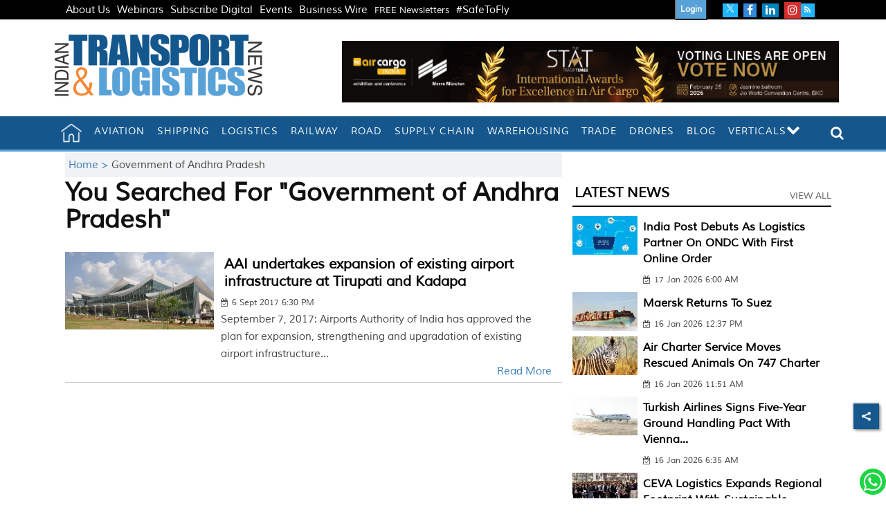

--- FILE ---
content_type: text/html; charset=utf-8
request_url: https://www.itln.in/tags/government-of-andhra-pradesh
body_size: 84652
content:
<!DOCTYPE html><html lang="en"><head><title>Read all Latest Updates on and about Government of Andhra Pradesh</title><link rel="icon" href="/images/ico/favicon.ico?v=1" type="image/x-icon"><link rel="shortcut icon" href="/images/ico/favicon.ico?v=1" type="image/x-icon"><meta charset="UTF-8"><meta content="IE=Edge" http-equiv="X-UA-Compatible"><meta name="viewport" content="width=device-width, initial-scale=1.0, maximum-scale=10.0,user-scalable=yes,minimum-scale=1.0"><meta name="image" content="/images/logo.png"><meta name="description" content="Get Latest News, Breaking News about Government of Andhra Pradesh. Stay connected to all updated on Government of Andhra Pradesh"><meta name="application-name" content="Indian Transport &amp; Logistics"><meta name="keywords" content="latest news of Government of Andhra Pradesh, news about Government of Andhra Pradesh, get updates on Government of Andhra Pradesh"><link rel="preload" fetchpriority="low" as="image" href="/images/placeholder.jpg"><link rel="preload" as="script" href="/scripts/hocalwirecommlightp1.min.bee6c40a.js" crossorigin="anonymous"><link rel="preload" as="script" href="/scripts/hocalwirecommlightp2.min.096cca3d.js" crossorigin="anonymous"><link rel="preload" as="script" href="/scripts/themehorsejs.min.d764c155.js" crossorigin="anonymous"><link rel="preload" as="style" href="/styles/themehorsefile.min.b74a3f8a.css" crossorigin="anonymous"><meta http-equiv="Content-Language" content="en"><meta name="google" content="notranslate"><meta name="author" content="ITLN"><meta name="copyright" content="ITLN"><meta name="robots" content="follow, index"><meta name="robots" content="max-image-preview:large"><meta name="HandheldFriendly" content="true"><meta name="referrer" content="origin"><meta name="twitter:card" content="summary_large_image"><meta property="og:url" content="https://www.itln.in/tags/government-of-andhra-pradesh"><meta property="og:locale" content="en_IN"><meta name="twitter:url" content="https://www.itln.in/tags/government-of-andhra-pradesh"><link rel="dns-prefetch" href="//cdn.syndication.twimg.com"><link rel="dns-prefetch" href="//www.facebook.com"><link rel="dns-prefetch" href="//connect.facebook.net"><link rel="dns-prefetch" href="//pagead2.googlesyndication.com"><link rel="dns-prefetch" href="//www.youtube.com"><link rel="dns-prefetch" href="//platform.twitter.com"><link rel="dns-prefetch" href="//gstatic.com"><link rel="dns-prefetch" href="//www.google.com"><link rel="dns-prefetch" href="//www.google.co.in"><link rel="dns-prefetch" href="//s.ytimg.com"><link rel="dns-prefetch" href="//adservice.google.co.in"><link rel="dns-prefetch" href="//tpc.googlesyndication.com"><link rel="dns-prefetch" href="//cdnimg.izooto.com"><link rel="dns-prefetch" href="//fonts.googleapis.com"><link rel="dns-prefetch" href="//fonts.gstatic.com"><link rel="dns-prefetch" href="//www.googletagservices.com"><link rel="dns-prefetch" href="//securepubads.g.doubleclick.net"><link rel="dns-prefetch" href="//stats.g.doubleclick.net"><link rel="preconnect" href="//cdn.syndication.twimg.com"><link rel="preconnect" href="//www.facebook.com"><link rel="preconnect" href="//connect.facebook.net"><link rel="preconnect" href="//pagead2.googlesyndication.com"><link rel="preconnect" href="//www.youtube.com"><link rel="preconnect" href="//platform.twitter.com"><link rel="preconnect" href="//gstatic.com"><link rel="preconnect" href="//www.google.com"><link rel="preconnect" href="//www.google.co.in"><link rel="preconnect" href="//s.ytimg.com"><link rel="preconnect" href="//adservice.google.co.in"><link rel="preconnect" href="//tpc.googlesyndication.com"><link rel="preconnect" href="//cdnimg.izooto.com"><link rel="preconnect" href="//fonts.googleapis.com"><link rel="preconnect" href="//fonts.gstatic.com"><link rel="preconnect" href="//www.googletagservices.com"><link rel="preconnect" href="//securepubads.g.doubleclick.net"><link rel="preconnect" href="//stats.g.doubleclick.net"><script>window.dynamicPage ="";
window.support_article_infinite_scroll ="true";
window.similar_news_infinite_scroll ="true";
window.xhrPageLoad ="";
window.isNewsArticlePage ="";</script><meta property="fb:app_id" content="998212834204054"><meta property="og:type" content="website"><script>window.ignoreCoreScripts = "true";
window.exclude_dynamic_links_only =  "";
window.disable_unveil = "";
window.enableTransliteration = "";
window.extra_whatsapp_share_message = "";

window.auto_play_videos_in_view = "";
window.comment_post_as = "";

</script><script>window.load_theme_resource_after_pageLoad = "true"
</script><meta property="og:title" content="Read all Latest Updates on and about Government of Andhra Pradesh"><meta property="og:description" content="Get Latest News, Breaking News about Government of Andhra Pradesh. Stay connected to all updated on Government of Andhra Pradesh"><!-- -if(image && image.indexOf("width=")<0){--><!--     -if(image.indexOf("?")>-1){--><!--         -image = image +"&width=500&height=300"--><!--     -} else {--><!--         -image = image + "?width=500&height=300"--><!--     -} --><!-- -}--><!-- -if(image && !env.partnerData.ignoreOgImageWidthParams){--><!--     -var ogImage = image.replace("=720","=630").replace("x720","x630")--><!--     -ogImage = Utils.getHUploadImagePathWithHeightWidth(ogImage,1200,630)--><!--     meta(property="og:image",itemprop="image", content=ogImage)--><!-- -} else {--><!-- -}--><meta property="og:image" itemprop="image" content="/images/logo.png"><meta property="og:author"><meta name="twitter:title" content="Read all Latest Updates on and about Government of Andhra Pradesh"><meta name="twitter:description" content="Get Latest News, Breaking News about Government of Andhra Pradesh. Stay connected to all updated on Government of Andhra Pradesh"><meta name="twitter:image" content="/images/logo.png"><meta property="og:image:width" content="1200"><meta property="og:image:height" content="630"><meta property="fb:use_automatic_ad_placement" content="enable=true ad_density=default"><script>window.single_source_news_url = ""
window.popup_ad_cookie_duration = ""
window.popup_ad_display_duration = ""
window.road_blocker_ad_cookie_duration=""
window.road_blocker_ad_display_duration=""
window.epaperClipRatio="7"
window.scriptLoadDelay=parseInt("1000")
window.scriptLoadDelayExternalScripts=parseInt("")
window.windowLoadedDelay=parseInt("")
window.exclude_common_ga="true"
window.exclude_all_ga=""
window.payment_success_redirect_url = ""
window.refresh_pages_on_interval = {};
window.refresh_pages_on_interval_using_ajax = {};

window.maxAllowCropHeightFactor = ""
window.clipLogo = ""
window.disable_hcomment_email_mandatory = ""
window.disable_hcomment_name_mandatory = ""
window.track_pageview_only_once_infinite =  ""

window.sidekick_ad_cookie_duration = ""
window.sidekick_ad_display_duration = ""
window.sidekick_ad_autostart_duration = ""
window.pushdown_ad_close_duration = ""

window.ignore_webp_supprt_check = ""
window.max_dynamic_links_count = ""

window.use_non_ajax_path_for_mixin =  "true"
window.no_show_initial_popup =  ""

window.use_advance_search_as_default = ""
window.locationContentPage = ""
window.showUTMCookie = ""
window.updateXHRCanonicalToSelf = ""
</script><script async="" src="https://www.googletagmanager.com/gtag/js?id=G-61DP0SXR60"></script><script>var cMap = {"content_url":"/tags/government-of-andhra-pradesh","page_type":"tags","content_id":"NA","content_type":"listing","create_by_author_name":"NA","create_by_author_id":"NA","title":"NA","published_date":"NA","modification_date":"NA","author_name":"NA","author_url":"NA","author_id":"NA","primary_category_name":"NA","primary_category_id":"NA","secondary_category_name":"NA","secondary_category_id":"NA","word_count":"NA","error_status":"NA"}
window.dataLayer = window.dataLayer || [];
function gtag(){dataLayer.push(arguments);}
gtag('js', new Date());
gtag('config', 'G-61DP0SXR60',cMap);</script><script>window.FBCODE = "998212834204054";</script><script>window.COMSCORECODE = "39352334";</script><script>window.insetLinkInCopy = '' || true;
window.insetLinkInCopyLoggedIn = '';
</script><script>window.userDataToBePassedBack = {};</script><script>window.externalResourcesVersion = "1";
window.externalResources = "https://securepubads.g.doubleclick.net/tag/js/gpt.js,https://cdn.izooto.com/scripts/c97896f22a112b0883940fb275b6c2562b11ea3e.js";
window.externalResourcesLength = "2";</script><script>window.Constants = {"url":{"xhrLogin":"/xhr/admin/login/loginUser","xhrLoginOrRegister":"/xhr/admin/login/loginOrRegisterUser","xhrRegister":"/xhr/admin/login/registerUser","xhrVerify":"/xhr/admin/login/verifyUser","xhrVerifyEmail":"/xhr/admin/login/verifyEmail","xhrForgotPassword":"/xhr/admin/login/forgotPassword","xhrResetPassword":"/xhr/admin/login/reset-password","xhrLogout":"/xhr/admin/login/logout","xhrRegenerateEmailCode":"/xhr/admin/login/regenerateEmailCode"}};</script><script>window.enable_webp_images = "true";</script><script>window.userDeviceType = "d";</script><script>window.hasIntagram = ""
window.hasTwitter = ""
window.isIOS = ""
window.sendNewsReadState = ""
window.image_quality_percentage = ""
window.enable_js_image_compress = ""
window.local_date_time_format = ""
window.partnerName  = "Indian Transport & Logistics"
window.partnerCopyrightName  = "ITLN"
window.ignoreInitialDFPIdChange = "";
window.tooltipMobileSidePadding = "";

window.isAdFree = "0";

window.isPremiumContent = "";
window.delaySecThemeScriptsAction = ""
window.delaySecThemeScriptsActionOthers = ""

window.ignore_also_read_image = ""

window.ip_based_login_enabled = ""; 
window.chars_per_min_read = "1000";
window.user_review_content_id = "";
window.user_review_content_id_ugc = "";
window.custom_data_to_be_passed = "";
window.includePartyTownScript = "";
window.open_paymentgate_default_on_checkout ="";
window.adCustomContentName = "";
window.subscriptionPageUrl = "";

window.externalSubscriberLandingUrl = "?token=";
window.partner_coupon_discount_message = "";

window.autoSlideGallery = "";
window.autoSlideGalleryTimeout = "";

window.isContentPageForSubscription = "";


window.refresh_website_in_interval_using_ajax = "/";

window.callValidateIPLoginAlways = "/";

window.ignoreAddingRandonQueryInYoutubeResize = "";

window.convertToNepaliDate = "";
</script><!-- -if(typeof data!="undefined" && data['extra_header_tags'] && data['extra_header_tags']['templateData'] && data['extra_header_tags']['templateData']['content']){--><!--     !{data['extra_header_tags']['templateData']['content']}--><!-- -}--><style type="text/css" class="styles">body img,iframe,video{max-width:100%}.hide-scroll{overflow:hidden}img{height:auto}.details-content-story iframe.note-video-clip{width:100%}body,html{-webkit-overflow-scrolling:touch}#content{-webkit-overflow-scrolling:touch}#content{height:100%}#main #content{display:inline}.hide{display:none!important}.soft-hide{display:none}.bg-404{background:url(/images/404.jpg);background-repeat:no-repeat;background-size:100%;background-position:center;background-blend-mode:screen;min-height:400px;text-align:center}.bg-404 .error404-content{background:#fff;padding:20px;font-size:30px;opacity:.8}a img{max-width:100%}.newsSocialIcons li a{color:#fff}.newsSocialIcons li a:hover{text-decoration:none!important}.newsSocialIcons li a i{margin-right:4px}.newsSocialIcons{width:100%;display:inline-block;text-align:right}.newsSocialIcons a{padding:5px;display:inline-block}.hocalwire-cp-authors-social,.newsSocialIcons ul{width:100%;padding-left:0}.hocalwire-cp-authors-social{text-align:left}.newsSocialIcons li{list-style:none!important;width:25px;height:25px;text-decoration:none;font-family:Oswald!important;text-transform:uppercase;background:0 0;opacity:1;line-height:30px;padding:0;margin:0 3px;position:relative}.newsSocialIcons li a{color:#fff;height:21px}.newsSocialIcons li a:hover{text-decoration:none!important}.newsSocialIcons li a i{margin-right:4px}.newsSocialIcons li.facebook,.sticky li.facebook{border:0 solid #314b83;background-color:#4769a5}.newsSocialIcons li.whatsapp,.sticky li.whatsapp{border:0 solid #65bc54;background-color:#65bc54}.newsSocialIcons li.telegram,.sticky li.telegram{border:0 solid #379be5;background-color:#379be5}.newsSocialIcons li.pintrest{border:0;background-color:#d50c22}.newsSocialIcons li.twitter,.sticky li.twitter{border:0 solid #000;background-color:#000}.newsSocialIcons li.googleplus{border:0 solid #ab2b1d;background-color:#bf3727}.newsSocialIcons li.gplus{border:0 solid #ab2b1d;background-color:#bf3727}.newsSocialIcons li.linkedin,.sticky li.linkedin{border:0 solid #278cc0;background-color:#2ba3e1}.newsSocialIcons li.tumblr{border:0 solid #2c3c4c;background-color:#34495e}.newsSocialIcons li.pinterest,.sticky li.printrest{border:0 solid #ae1319;background-color:#cd252b}.newsSocialIcons li.email{border:0 solid #4b3b3b;background-color:#4b3b3b}.newsSocialIcons li.mail,.sticky li.mail{border:0 solid #18ae91;background-color:#1abc9c}.sticky li.email,.sticky li.mail{border:0 solid #4b3b3b;background-color:#4b3b3b}.newsSocialIcons li.print{border:0 solid #000;background-color:#000}.sticky li.print{border:0 solid #000;background-color:#000}.newsSocialIcons li.youtube{border:0 solid #e62117;background-color:#e62117}.newsSocialIcons li.insta{border:0 solid #0526c5;background-color:#0526c5}.newsSocialIcons li img{vertical-align:top}.newsSocialIcons ul{border-radius:3px;padding:5px;z-index:10;float:left;clear:both}.newsSocialIcons.right-navigation ul li+li{display:none;float:left;border-radius:30px;padding-top:2px}.newsSocialIcons li{float:left;border-radius:30px}.listing-social-share .newsSocialIcons li{border-radius:30px!important}.margin-top10{margin-top:10px}.sticky-container{position:fixed;top:40%;z-index:11111111111}.sticky-container ul li p{padding:5px}.sticky li.facebook{border:0 solid #314b83;background-color:#4769a5}.sticky li.twitter{border:0 solid #000;background-color:#000}.sticky li.googleplus{border:0 solid #ab2b1d;background-color:#bf3727}.sticky li.gplus{border:0 solid #ab2b1d;background-color:#bf3727}.sticky li.linkedin{border:0 solid #278cc0;background-color:#2ba3e1}.sticky li.tumblr{border:0 solid #2c3c4c;background-color:#34495e}.sticky li.pinterest{border:0 solid #ae1319;background-color:#cd252b}.sticky li.mail{border:0 solid #18ae91;background-color:#1abc9c}.sticky li.youtube{border:0 solid #e62117;background-color:#e62117}.sticky-container .fab{background:#03a9f4;width:37px;height:37px;text-align:center;color:#fff;box-shadow:0 0 3px rgba(0,0,0,.5),3px 3px 3px rgba(0,0,0,.25);position:fixed;right:1/4 * 3 * 64px;font-size:2.6667em;display:inline-block;cursor:default;bottom:100px;right:10px;z-index:10;box-sizing:border-box;padding:0 8px}.sticky-container .fab .not-logged-in img{vertical-align:top}.sticky-container .fab .logged-in img{vertical-align:top}.sticky-container .fab.child{right:(64px - 1 / 3 * 2 * 64px)/2 + 1/4 * 3 * 64px;width:1/3 * 2 * 64px;height:1/3 * 2 * 64px;display:none;opacity:0;font-size:2em}.sticky .fab img{height:auto;width:auto}.backdrop{position:fixed;top:0;left:0;width:100%;height:100%;background:#ececec;opacity:.3;display:none}#masterfab img{margin:auto;display:block;height:auto}#masterfab{padding:10px;max-width:38px;box-sizing:border-box}.details-content-story{overflow:hidden;display:inherit}.cd-top{cursor:pointer;position:fixed;bottom:100px;left:10px;width:35px;height:35px;background-color:#434343;box-shadow:0 0 10px rgba(0,0,0,.05);overflow:hidden;text-indent:100%;white-space:nowrap;background:rgba(232,98,86,.8) url(/images/cd-top-arrow.svg) no-repeat center 50%;visibility:hidden;opacity:0;-webkit-transition:opacity .3s 0s,visibility 0s .3s;-moz-transition:opacity .3s 0s,visibility 0s .3s;transition:opacity .3s 0s,visibility 0s .3s}.cd-top.cd-fade-out,.cd-top.cd-is-visible,.no-touch .cd-top:hover{-webkit-transition:opacity .3s 0s,visibility 0s 0s;-moz-transition:opacity .3s 0s,visibility 0s 0s;transition:opacity .3s 0s,visibility 0s 0s}.cd-top.cd-is-visible{visibility:visible;opacity:1;z-index:9999}.cd-top.cd-fade-out{opacity:.5}@-webkit-keyframes placeHolderShimmer{0%{background-position:-468px 0}100%{background-position:468px 0}}@keyframes placeHolderShimmer{0%{background-position:-468px 0}100%{background-position:468px 0}}.mixin-loader-wrapper{background-color:#e9eaed;color:#141823;padding:5px;border:1px solid #ccc;margin:0 auto 1em}.mixin-loader-item{background:#fff;border:1px solid;border-color:#e5e6e9 #dfe0e4 #d0d1d5;border-radius:3px;padding:12px;margin:0 auto}.placeholder_top{background:#fff;padding:5px;display:inline-block}.mixin-placeholder-details-wrapper{z-index:99;left:30%;display:inline-block;top:50px;color:#000;background:#0f0f0f;color:#fff;padding:10px}.placeholder_top .animated-background{-webkit-animation-duration:1s;animation-duration:1s;-webkit-animation-fill-mode:forwards;animation-fill-mode:forwards;-webkit-animation-iteration-count:infinite;animation-iteration-count:infinite;-webkit-animation-name:placeHolderShimmer;animation-name:placeHolderShimmer;-webkit-animation-timing-function:linear;animation-timing-function:linear;background:#f6f7f8;background:#eee;background:-webkit-gradient(linear,left top,right top,color-stop(8%,#eee),color-stop(18%,#ddd),color-stop(33%,#eee));background:-webkit-linear-gradient(left,#eee 8%,#ddd 18%,#eee 33%);background:linear-gradient(to right,#eee 8%,#ddd 18%,#eee 33%);-webkit-background-size:800px 104px;background-size:800px 104px}.hocal_col{width:100%;padding-top:5px;padding-bottom:5px}.padding_10{padding:10%}.padding_20{padding:20%}.placeholder_top .img.small{height:60px;max-width:80px}.placeholder_top .img.medium{height:150px;max-width:250px}.placeholder_top .img.big{height:300px;max-width:500px}.placeholder_top .img.supper-big{height:450px;max-width:750px}.content{margin-bottom:10px}.placeholder_top .content.small{height:10px;padding-left:5px;padding-right:5px}.placeholder_top .content.medium{height:20px;padding-left:10px;padding-right:10px}.placeholder_top .content.large{height:30px;padding-left:15px;padding-right:15px}.hocal_col_12{width:100%}.hocal_col_9{width:75%}.hocal_col_8{width:60%}.hocal_col_6{width:50%}.hocal_col_4{width:33%}.hocal_col_3{width:25%}.hocal_row{display:block}.hocal_col{display:block;float:left;position:relative}.placeholder_top .play{display:block;width:0;height:0;border-top:$size solid transparent;border-bottom:$size solid transparent;border-left:($size*$ratio) solid $foreground;margin:($size * 2) auto $size auto;position:relative;z-index:1;transition:all $transition-time;-webkit-transition:all $transition-time;-moz-transition:all $transition-time;left:($size*.2)}.placeholder_top .play:before{content:'';position:absolute;top:-75px;left:-115px;bottom:-75px;right:-35px;border-radius:50%;z-index:2;transition:all .3s;-webkit-transition:all .3s;-moz-transition:all .3s}.placeholder_top .play:after{content:'';opacity:0;transition:opacity .6s;-webkit-transition:opacity .6s;-moz-transition:opacity .6s}.details-content-story .inside_editor_caption.float-left,.details-content-story img.float-left{padding-right:10px;padding-bottom:10px;float:left;left:0}.details-content-story .inside_editor_caption.float-right,.details-content-story img.float-right{padding-left:10px;padding-bottom:10px;float:right;right:0}.details-content-story .image_caption{background:0 0}.details-content-story div,.details-content-story p{margin-bottom:15px!important;line-height:1.4;margin:0 auto}.details-content-story div.pasted-from-word-wrapper{margin-bottom:0!important}.details-content-story div.inside_editor_caption{display:none}.details-content-story .inside_editor_caption.edited-info{display:block}.details-content-story img{max-width:100%}.details-content-story .inside_editor_caption.float-left{margin-top:10px}.details-content-story .inside_editor_caption.float-right{margin-top:10px}.details-content-story img.float-none{margin:auto;float:none}.details-content-story .inside_editor_caption{font-size:16px;padding:2px;text-align:center;bottom:-20px;width:100%}.details-content-story .image-and-caption-wrapper{position:relative;margin-bottom:20px}.image-and-caption-wrapper{max-width:100%!important}.details-content-story .image-and-caption-wrapper.float-left{float:left;padding-right:10px;padding-bottom:10px}.details-content-story .image-and-caption-wrapper.float-right{float:right;padding-left:10px;padding-bottom:10px}.details-content-story .image-and-caption-wrapper.float-none{float:none;display:block;clear:both;left:0!important;margin:0 auto}.details-content-story .image-and-caption-wrapper.float-none img{display:block}.details-content-story .hide-on-web{display:none!important}.hide-on-web{display:none!important}.details-content-story .template-wrapper{padding:2px;width:100%}.details-content-story .template-wrapper .delete-lists-wrapper button{display:none}.details-content-story .template-wrapper .action-btn-wrapper{display:none}.details-content-story .list-item-heading{font-size:18px;margin-bottom:20px}.details-content-story li.list-item{margin-bottom:20px}.details-content-story .action-btn-wrapper span{padding:5px;margin:2px;background:#ccc}.details-content-story .template-wrapper{padding:2px;width:100%}.details-content-story .template-wrapper .delete-lists-wrapper{float:right;margin-top:10px}.details-content-story .template-wrapper .delete-lists-wrapper button{padding:10px;margin-right:10px;margin-top:-5px}.details-content-story .template-wrapper li.list-item{width:100%}.details-content-story .template-wrapper .action-btn-wrapper{float:left;margin-right:20px}.details-content-story .list-items-wrapper li{border:none!important}.details-content-story .list-items-wrapper.unordered-list ul{list-style-type:square}.modal_wrapper_frame{position:fixed;width:100%;top:0;height:100%;background:rgba(0,0,0,.7);opacity:1;z-index:9999999999}.modal_wrapper_frame #modal-content{position:absolute;left:20%;top:20%;right:20%;bottom:20%;border:1px solid #ccc;background:#fff}.modal_wrapper_frame .cross-btn{right:10px;top:10px;position:absolute;font-size:20px;cursor:pointer;padding:5px;z-index:9999}.modal_wrapper_frame iframe{width:100%;height:100%}.hocal_hide_on_desktop{display:none!important}.hocal_hide_on_mobile{display:block!important}.placeholder_top{width:100%}.placeholder_top .hocal_col{padding:5px;box-sizing:border-box}.also-read-media{display:none}.also-read-media-wrap{display:none}@media screen and (max-width:767px){.bg-404 .error404-content{background:#fff;padding:10px;font-size:20px}.hocal_hide_on_mobile{display:none!important}.hocal_hide_on_desktop{display:block!important}.modal_wrapper_frame #modal-content{left:2%;top:2%;right:2%;bottom:2%}.details-content-story .image-and-caption-wrapper.float-left,.details-content-story .image-and-caption-wrapper.float-right{display:inline;max-width:100%!important;float:none!important;padding:0!important}.details-content-story .inside_editor_caption.float-right,.details-content-story img.float-right{display:inline;max-width:100%!important;float:none!important;padding:0!important}.details-content-story .inside_editor_caption.float-left,.details-content-story img.float-left{display:inline;max-width:100%!important;float:none!important;padding:0!important}}#comments iframe{width:100%!important}#bottom_snackbar{width:30%;position:fixed;z-index:1;bottom:0;z-index:999999999999999999999999999999999999999999999999999999999999999999999;left:70%;background:#333}#bottom_snackbar .close-btn{position:absolute;right:3px;top:3px;padding:1px 8px;cursor:pointer;z-index:9999999999;font-size:20px;color:#fff}#bottom_snackbar.right{left:70%}#bottom_snackbar.left{left:0}#bottom_snackbar.center{left:35%}.bottom_snackbar_content{background:#0582e2}@media screen and (max-width:767px){#bottom_snackbar{width:100%}#bottom_snackbar,#bottom_snackbar.center,#bottom_snackbar.left,#bottom_snackbar.right{left:0}}.login-btn-in-message{color:#00f;text-decoration:underline;cursor:pointer;font-size:16px}.show-pass-wrap{float:right}#news_buzz_updates .buzz-timeline-wrapper{background:#f7f8f9}.buzz-timeline-wrapper .load-more-update-wrapper{text-align:center;cursor:pointer;width:100%}.buzz-timeline-wrapper .load-more-update-wrapper a{background:red;color:#fff;padding:4px 25px;display:inline-block;margin-bottom:10px}.buzz-timeline-wrapper .timeline{position:relative;max-width:1200px;margin:0 auto}.buzz-timeline-wrapper .timeline::after{content:'';position:absolute;width:6px;background-color:#c5c5c5;top:0;bottom:0;left:10%;margin-left:-3px}.buzz-timeline-wrapper .buzz-container{padding:10px 40px;position:relative;background-color:inherit;width:90%;list-style:none;box-sizing:border-box}.buzz-timeline-wrapper .buzz-container::after{content:'';position:absolute;width:25px;height:25px;right:-17px;background-color:#fff;border:4px solid #c5c5c5;top:15px;border-radius:50%;z-index:1}.buzz-timeline-wrapper .left{left:0}.buzz-timeline-wrapper .right{left:10%;text-align:right!important;float:none!important;margin-left:0!important}.buzz-timeline-wrapper .left::before{content:" ";height:0;position:absolute;top:22px;width:0;z-index:1;right:30px;border:medium solid #fff;border-width:10px 0 10px 10px;border-color:transparent transparent transparent #fff}.buzz-timeline-wrapper .right::before{content:" ";height:0;position:absolute;top:22px;width:0;z-index:1;left:30px;border:medium solid #fff;border-width:10px 10px 10px 0;border-color:transparent #fff transparent transparent}.buzz-timeline-wrapper .right::after{left:-13px}.buzz-timeline-wrapper .buzz_date{font-size:12px;color:#666}.buzz-timeline-wrapper .content{padding:10px 15px;background-color:#fff;position:relative;border-radius:6px;text-align:left}.buzz-timeline-wrapper .list_image{width:25%}.buzz-timeline-wrapper h2{margin-bottom:0!important;font-size:16px;margin-top:0;background:#fff;font-weight:400}.buzz_story{font-size:15px}.buzz-timeline-wrapper .buzz-image{float:left;margin-right:10px;max-width:50%}.buzz-timeline-wrapper .image-and-caption-wrapper{text-align:center;position:relative;display:inline-block;float:none!important;width:100%!important}.buzz-timeline-wrapper .image-and-caption-wrapper img{max-height:400px;width:auto!important;float:none!important}.buzz-timeline-wrapper .image_caption{background:#fff!important}.buzz-parent-wrapper .news_updates_heading{text-align:center}.buzz-parent-wrapper .news_updates_heading a{border-bottom:2px solid #ccc;padding-left:10px;padding-right:10px}@media screen and (max-width:600px){.buzz-timeline-wrapper .buzz-image{float:none;margin-right:0;max-width:1000%}.buzz-timeline-wrapper .list_image{width:100%}.buzz-timeline-wrapper .timeline::after{left:31px}.buzz-timeline-wrapper .buzz-container{width:100%;padding-left:70px;padding-right:25px}.buzz-timeline-wrapper .buzz-container::before{left:60px;border:medium solid #fff;border-width:10px 10px 10px 0;border-color:transparent #fff transparent transparent}.buzz-timeline-wrapper .left::after,.buzz-timeline-wrapper .right::after{left:17px}.buzz-timeline-wrapper .right{left:0}.buzz-timeline-wrapper .timeline::after{background-color:transparent}.buzz-timeline-wrapper .buzz-container{padding-left:10px;padding-right:10px}.buzz-timeline-wrapper .buzz-container::after{background-color:transparent;border:0 solid #c5c5c5}.buzz-timeline-wrapper .content{box-shadow:0 4px 8px 0 rgba(0,0,0,.2);transition:.3s}.buzz-timeline-wrapper .right::before{display:none}#news_buzz_updates .buzz-timeline-wrapper{background:#fff}.buzz-timeline-wrapper .timeline{padding:0}}.nextpage.divider{display:none;font-size:24px;text-align:center;width:75%;margin:40px auto}.nextpage.divider span{display:table-cell;position:relative}.nextpage.divider span:first-child,.nextpage.divider span:last-child{width:50%;top:13px;-moz-background-size:100% 2px;background-size:100% 2px;background-position:0 0,0 100%;background-repeat:no-repeat}.nextpage.divider span:first-child{background-image:-webkit-gradient(linear,0 0,0 100%,from(transparent),to(#000));background-image:-webkit-linear-gradient(180deg,transparent,#000);background-image:-moz-linear-gradient(180deg,transparent,#000);background-image:-o-linear-gradient(180deg,transparent,#000);background-image:linear-gradient(90deg,transparent,#000)}.nextpage.divider span:nth-child(2){color:#000;padding:0 5px;width:auto;white-space:nowrap}.nextpage.divider span:last-child{background-image:-webkit-gradient(linear,0 0,0 100%,from(#000),to(transparent));background-image:-webkit-linear-gradient(180deg,#000,transparent);background-image:-moz-linear-gradient(180deg,#000,transparent);background-image:-o-linear-gradient(180deg,#000,transparent);background-image:linear-gradient(90deg,#000,transparent)}.next-page-loader h2{color:#000;margin:0;font:.8em verdana;margin-top:20px;text-transform:uppercase;letter-spacing:.1em}.next-page-loader span{display:inline-block;vertical-align:middle;width:.6em;height:.6em;margin:.19em;background:#222;border-radius:.6em;animation:loading 1s infinite alternate}.next-page-loader span:nth-of-type(2){background:#222;animation-delay:.2s}.next-page-loader span:nth-of-type(3){background:#222;animation-delay:.4s}.next-page-loader span:nth-of-type(4){background:#222;animation-delay:.6s}.next-page-loader span:nth-of-type(5){background:#222;animation-delay:.8s}.next-page-loader span:nth-of-type(6){background:#222;animation-delay:1s}.next-page-loader span:nth-of-type(7){background:#222;animation-delay:1.2s}.pagi_wrap{width:100%;position:relative;position:relative}.pagi_wrap ul{margin:auto;display:block;text-align:center;width:100%;position:relative}.pagi_wrap ul li{display:inline-block;margin:0 15px;text-align:center;position:relative}.pagi_wrap ul li.active a{cursor:default}.pagi_wrap ul li span{color:#333;vertical-align:middle;display:inline-block;font-size:20px;line-height:45px;width:45px;height:45px;background:#dfebf9;text-align:center;border-radius:50%}.pagi_wrap ul li.active span{background:#ccc}.hocalwire-cp-authors-social,.newsSocialIcons ul{width:100%;padding-left:0}.hocalwire-cp-authors-social{text-align:center}.hocalwire-cp-authors-social li{width:20px;height:20px;padding:4px;margin:5px;display:inline-block}.hocalwire-cp-authors-social li:first-child{margin-left:0}.hocalwire-cp-authors-social li a{height:20px;position:relative;display:block}.hocalwire-cp-authors-social li.facebook,.hocalwire-cp-authors-social1 li.facebook{border:0 solid #314b83;background-color:#4769a5}.hocalwire-cp-authors-social li.twitter,.hocalwire-cp-authors-social1 li.twitter{border:0 solid #000;background-color:#000}.hocalwire-cp-authors-social li.googleplus,.hocalwire-cp-authors-social1 li.googleplus{border:0 solid #ab2b1d;background-color:#bf3727}.hocalwire-cp-authors-social li.gplus,.hocalwire-cp-authors-social1 li.gplus{border:0 solid #ab2b1d;background-color:#bf3727}.hocalwire-cp-authors-social li.linkedin,.hocalwire-cp-authors-social1 li.linkedin{border:0 solid #278cc0;background-color:#2ba3e1}.hocalwire-cp-authors-social li.dark{background-color:#ccc!important}.insert-more-buzz-here{display:inline-block;position:relative;width:100%}@keyframes loading{0%{opacity:0}100%{opacity:1}}#details-bottom-element-for-infinite-scroll{text-align:center}#state-selection{display:none}.details-content-story blockquote{width:100%;text-align:center}.details-content-story iframe{display:block;margin:0 auto;max-width:100%}.details-content-story video{width:100%;max-height:450px}.details-content-story video.hocal-uploaded-video.audio-file{max-height:70px}twitter-widget{margin:0 auto}.epaper-datepicker-img{display:inline-block;max-width:20px;position:absolute;top:10px;left:10px}.inline-block{position:relative}#epaper-datepicker{padding-left:30px}.track-on-infinite-scroll-view{min-height:1px}.cd-top{right:10px;left:auto}.buzz-timeline-wrapper .load-more-update-wrapper a.next-page-live-update,.buzz-timeline-wrapper .load-more-update-wrapper a.prev-page-live-update,.next-page-live-update,.prev-page-live-update{float:right;margin-left:10px;margin-right:10px;margin-top:20px;background:0 0;color:#000}.view-all-updates-xhr-wrap{display:block;width:100%;margin-top:20px;margin-bottom:20px;text-align:center}.view-all-updates-xhr-wrap a{background:#000!important;color:#fff!important;padding:10px 20px}.blog-share-socials-light{text-align:right}.blog-share-socials-light li{display:inline-block;position:relative;max-width:25px;margin:0 6px;border-radius:10px;text-align:right;padding:5px;box-sizing:border-box}.no-more-updates{text-align:center;color:#000;background:#cfcfcf;font-size:23px;padding:40px;margin-bottom:20px}.news-updates-pagination{width:100%;text-align:center;margin-top:20px;margin-bottom:20px;display:inline-block}.news-updates-pagination a{padding:10px;background:#000;margin:5px;color:#fff}.buzz-list-wrapper h2{padding-left:0;clear:none}.buzz-list-wrapper .latest_item h2 a{color:#000;font-size:18px;font-weight:700}.buzz-list-wrapper p{line-height:1.5}.hocalwire-editor-list li p{display:inline}.buzz-list-wrapper ul.hocalwire-editor-list li,.details-content-story ul li,.details-content-story ul.hocalwire-editor-list li{display:block!important;margin-bottom:15px}.buzz-list-wrapper ul.hocalwire-editor-list li:before,.details-content-story ul li::before,.details-content-story ul.hocalwire-editor-list li::before,.hocal_short_desc li::before{content:"\2022";color:#000;font-weight:700;display:inline-block;width:25px;margin-left:0;font-size:30px;vertical-align:sub}.details-content-story table{width:100%;margin-bottom:10px;margin-top:10px;display:block;overflow-x:scroll;border-spacing:0;border-collapse:collapse}.details-content-story table td,.details-content-story table th,.details-content-story table tr{border:1px solid #000;padding:5px;text-align:left;font-size:14px}.details-content-story table thead{background:#eaeaea}.details-content-story .h-embed-wrapper .twitter-tweet,.details-content-story .h-embed-wrapper>div{margin-left:auto;margin-right:auto}.fluid-width-video-wrapper{padding-top:0!important;display:inline-block;height:500px}.fluid-width-video-wrapper embed,.fluid-width-video-wrapper object{max-height:500px}.single-post-title{text-transform:inherit}.subscription-btn-on-login{display:none}#left-ad-full-screen{position:fixed;height:80%;top:20%;width:140px;left:10px}#right-ad-full-screen{position:fixed;height:80%;top:20%;width:140px;right:10px}.pasted-from-word-wrapper>div{margin-bottom:15px}iframe.instagram-media{margin:0 auto!important;width:100%!important;position:relative!important}.scroll div{display:inline-block}.loop-nav.pag-nav{background:#fff}.pag-nav{font-size:12px;line-height:20px;font-weight:700;text-align:center}.loop-nav{border-top:0 solid #ddd}.loop-nav-inner{border-top:1px solid #fff;padding:20px 0}.wp-pagenavi{clear:both}.pagenavi span{text-decoration:none;border:1px solid #bfbfbf;padding:3px 5px;margin:2px}.pag-nav a,.pag-nav span{color:#555;margin:0 4px 4px;border:1px solid #ccc;-webkit-border-radius:3px;border-radius:3px;display:inline-block;padding:4px 8px;background-color:#e7e7e7;background-image:-ms-linear-gradient(top,#eee,#e7e7e7);background-image:-moz-linear-gradient(top,#eee,#e7e7e7);background-image:-o-linear-gradient(top,#eee,#e7e7e7);background-image:-webkit-gradient(linear,left top,left bottom,from(#eee),to(#e7e7e7));background-image:-webkit-linear-gradient(top,#eee,#e7e7e7);background-image:linear-gradient(top,#eee,#e7e7e7);-webkit-box-shadow:inset 0 1px 0 #fff,0 1px 1px rgba(0,0,0,.1);box-shadow:inset 0 1px 0 #fff,0 1px 1px rgba(0,0,0,.1)}.pag-nav span{color:#999}.pag-nav .current{background:#f7f7f7;border:1px solid #bbb;-webkit-box-shadow:inset 0 1px 5px rgba(0,0,0,.25),0 1px 0 #fff;box-shadow:inset 0 1px 5px rgba(0,0,0,.25),0 1px 0 #fff}.pag-nav span{color:#999}.wp-pagenavi a:hover,.wp-pagenavi span.current{border-color:#000}.wp-pagenavi span.current{font-weight:700}.hocal-draggable iframe.note-video-clip{width:100%}.hocal-draggable iframe,.hocal-draggable video{text-align:center}.details-content-story ol,ol.hocalwire-editor-list{counter-reset:num_cntr;padding-left:35px}.details-content-story ol li,ol.hocalwire-editor-list li{counter-increment:num_cntr;position:relative;margin-bottom:10px}.blog-share-socials-light li,.buzz-list-wrapper .listing-items li,.sticky-container ul{list-style:none!important}.blog-share-socials-light li::before,.buzz-list-wrapper .listing-items li::before,.sticky-container ul{content:''}.sticky-container .fab img{padding:2px;margin-top:-10px}.native-fb-wrap.facebook{display:inline-block;float:left;margin-top:8px;margin-right:10px}.amp-flying-carpet-wrapper{overflow:hidden}.amp-flying-carpet-text-border{background:#000;color:#fff;padding:.25em}.amp-fx-flying-carpet{height:300px;overflow:hidden;position:relative}.amp-fx-flying-carpet-clip{position:absolute;top:0;left:0;width:100%;height:100%;border:0;margin:0;padding:0;clip:rect(0,auto,auto,0);-webkit-clip-path:polygon(0 0,100% 0,100% 100%,0 100%);clip-path:polygon(0 0,100% 0,100% 100%,0 100%)}.amp-fx-flying-carpet-container{position:fixed;top:0;width:100%;height:100%;-webkit-transform:translateZ(0);display:-webkit-box;display:-ms-flexbox;display:flex;-webkit-box-orient:vertical;-webkit-box-direction:normal;-ms-flex-direction:column;flex-direction:column;-webkit-box-align:center;-ms-flex-align:center;align-items:center;-webkit-box-pack:center;-ms-flex-pack:center;justify-content:center;max-width:320px;margin-top:120px}.dfp-ad{height:600px;width:300px;background:0 0;text-align:center;vertical-align:middle;display:table-cell;position:relative}.dfp-ad-container{position:absolute}.in-image-ad-wrap{position:absolute;bottom:0;width:100%;overflow:hidden;background:rgba(255,255,255,.5)}.in-image-ad-wrap .close-btn-in-img{display:inline-block;position:absolute;right:0;top:0;cursor:pointer}.in-image-ad-wrap .ad-content{width:100%;overflow-x:scroll}.in-image-ad-wrap .ad-content>div{margin:0 auto}.common-ad-block{margin:10px}.common-ad-block-pd{padding:10px}.popup-ad-content-wrap,.roadblocker-content-wrap{position:fixed;top:0;left:0;height:100%;width:100%;z-index:9999999}.popup-ad-content-wrap .popup-overlay-bg,.roadblocker-content-wrap .popup-overlay-bg{background:rgba(0,0,0,.5);width:100%;position:fixed;top:0;left:0;z-index:1;height:100%}.roadblocker-content-wrap .popup-overlay-bg{background:#fff}.popup-ad-content-wrap .popup-content-container,.roadblocker-content-wrap .popup-content-container{display:inline-block;width:100%;margin:0 auto;text-align:center;height:100%;position:absolute;z-index:99}.popup-ad-content-wrap .popup-content-container .center-content,.roadblocker-content-wrap .popup-content-container .center-content{position:relative;margin-top:120px}.popup-ad-content-wrap .popup-content-container .center-content .content-box,.roadblocker-content-wrap .popup-content-container .center-content .content-box{display:inline-block}.popup-ad-content-wrap .popup-content-container .center-content .content-box{max-height:550px;overflow:auto;max-width:80%}.popup-ad-content-wrap .popup-content-container .center-content .close-btn-popup,.roadblocker-content-wrap .popup-content-container .center-content .close-btn-popup{display:inline-block;position:absolute;top:0;background:#fff;color:#000!important;padding:5px 10px;cursor:pointer}.roadblocker-content-wrap .popup-content-container .close-btn-popup{position:absolute;top:10px;right:10px;background:rgba(0,0,0,.5)!important;padding:10px;color:#fff!important;cursor:pointer;z-index:999}.roadblocker-content-wrap .popup-content-container .road-blocker-timer{position:absolute;top:10px;right:48px;padding:10px;color:#000;font-size:1.3rem;cursor:pointer;z-index:999}.inline-heading-ad{display:inline-block;margin-left:10px}pre{max-width:100%;display:inline-block;position:relative;width:100%;white-space:pre-wrap;white-space:-moz-pre-wrap;white-space:-pre-wrap;white-space:-o-pre-wrap;word-wrap:break-word}.from-paytm-app .hide-for-paytm{display:none}.from-paytm-app .at-share-dock{display:none!important}@media all and (max-width:800px){.amp-fx-flying-carpet-container{margin-top:55px}.popup-ad-content-wrap .popup-content-container .center-content{margin-top:60px}.epaper_listing .hocalwire-col-md-3{width:100%!important;float:none!important}.epaper_listing{display:inline}.pagi_wrap ul li{margin:0 5px}.pagi_wrap ul li span{line-height:35px;width:35px;height:35px}#left-ad-full-screen{display:none}#right-ad-full-screen{display:none}.fluid-width-video-wrapper{height:300px}.fluid-width-video-wrapper embed,.fluid-width-video-wrapper object{max-height:300px}.epaper-filter-item .selectpicker{width:120px;font-size:12px}.epaper-filter-item #epaper-datepicker{width:125px;margin-left:-22px;padding-left:20px}.epaper-datepicker-img{display:inline-block;max-width:16px;position:absolute;top:7px;left:-14px}}@media all and (max-width:500px){.hocal_col_4{width:100%}.hocal_col_3{width:100%}.placeholder_top .img.medium{max-width:100%}}.common-user-pages .page_heading{text-align:center;font-size:25px;padding:5px 30px}.common-user-pages .form-links{min-height:20px}.ad_unit_wrapper_main{background:#f1f1f1;padding:0 5px 5px 5px;border:1px solid #ccc;margin:10px 0}.ad_unit_wrapper_main .ad_unit_label{text-align:center;font-size:12px}.read-this-also-wrap{padding:5px 0;margin:5px 0}.read-this-also-wrap .read-this-also{font-weight:700;color:#222}.dark .read-this-also-wrap .read-this-also{color:#908b8b}.read-this-also-wrap a{color:red}.read-this-also-wrap a:hover{color:#222}.desktop-only-embed,.mobile-only-embed,.tab-only-embed{display:none}.facebook-responsive iframe{width:auto}@media screen and (min-width:1025px){.desktop-only-embed{display:block}.facebook-responsive{overflow:hidden;padding-bottom:56.25%;position:relative;height:0}.facebook-responsive iframe{left:0;top:0;right:0;height:100%;width:100%;position:absolute;width:auto}}@media screen and (min-width:768px) and (max-width:1024px){.tab-only-embed{display:block}.facebook-responsive{overflow:hidden;padding-bottom:56.25%;position:relative;height:0}.facebook-responsive iframe{left:0;top:0;right:0;height:100%;width:100%;position:absolute;width:auto}}@media screen and (max-width:767px){.mobile-only-embed{display:block}}@media print{.ind-social-wrapper{display:none}}.buzz-timeline-wrapper .load-more-update-wrapper a.next-page-live-update,.buzz-timeline-wrapper .load-more-update-wrapper a.prev-page-live-update,.load-more-update-wrapper .next-page-live-update,.load-more-update-wrapper .prev-page-live-update{padding:0 7px;background:red;color:#fff;width:25px}.annotation-tooltip-parent sup{color:red;display:inline-block}.tooltip-wall{position:fixed;width:300px;z-index:9999;height:100%;background:#000;color:#fff;display:none;top:20%;right:0;background:0 0}.tooltip-wall .tooltip-popup-title{font-size:1.5rem;font-weight:700}.tooltip-wall .tooltip-wall-wrap{margin:10px;display:inline-block;position:fixed;height:auto;background-color:#f4f4f4;color:#000;padding:20px;border-radius:5px;box-shadow:1px 3px 4px 1px #c4c4c4}.tooltip-wall .tooltip-wall-wrap:after{content:' ';position:absolute;width:0;height:0;left:-27px;right:auto;top:20px;bottom:auto;border:12px solid;border-color:#f4f4f4 #f4f4f4 transparent transparent;width:0;height:0;border-top:20px solid transparent;border-bottom:20px solid transparent;border-right:20px solid #f4f4f4}.tooltip-popup-wrap{font-size:14px;line-height:20px;color:#333;padding:1px;background-color:#fff;border:1px solid #ccc;border:1px solid rgba(0,0,0,.2);-webkit-border-radius:6px;-moz-border-radius:6px;border-radius:6px;-webkit-box-shadow:0 5px 10px rgba(0,0,0,.2);-moz-box-shadow:0 5px 10px rgba(0,0,0,.2);box-shadow:0 5px 10px rgba(0,0,0,.2);-webkit-background-clip:padding-box;-moz-background-clip:padding;background-clip:padding-box;max-width:480px;width:90%;position:absolute;z-index:9}.tooltip-popup-wrap .tooltip-popup-header{padding:2px 14px;margin:0;min-height:30px;font-size:14px;font-weight:400;line-height:18px;background-color:#f7f7f7;border-bottom:1px solid #ebebeb;-webkit-border-radius:5px 5px 0 0;-moz-border-radius:5px 5px 0 0;border-radius:5px 5px 0 0;position:relative}.tooltip-popup-wrap .tooltip-popup-header .tooltip-popup-title,.tooltip-wall-wrap .tooltip-popup-header .tooltip-popup-title{margin-right:20px;max-width:100%;box-sizing:border-box;position:relative;display:block;font-size:16px}.tooltip-popup-wrap .tooltip-popup-header .tooltip-popup-close,.tooltip-wall-wrap .tooltip-popup-header .tooltip-popup-close{position:absolute;right:10px;top:3px}.tooltip-popup-wrap .tooltip-popup-header .tooltip-popup-close label{font-size:18px}.tooltip-popup-wrap .tooltip-popup-content{position:relative;padding:10px 10px;overflow:hidden;text-align:left;word-wrap:break-word;font-size:14px;display:block}.tooltip-inputbtn{display:none}.tooltip-inputbtn+label>.tooltip-popup-wrap{display:none;min-width:300px}.tooltip-inputbtn+label{display:inline;position:relative;padding:2px 4px;cursor:pointer}.tooltip-inputbtn:checked+label>.tooltip-popup-wrap{position:absolute;top:24px;left:0;z-index:100}.tooltip-popup-header{display:block}.tooltip-inputbtn+label>.tooltip-popup-wrap span{color:#000!important}.mixin-debug-mode-wrap{position:relative;width:100%;height:100%}.mixin-debug-mode-wrap .mixin-debug-mode-element{position:absolute;top:0;right:0;width:100%;height:100%;background:rgba(0,0,0,.8);z-index:999999999999999999}.mixin-debug-mode-wrap .mixin-debug-mode-element .text{color:#fff;font-size:20px;position:absolute;top:50%;left:50%;transform:translate(-50%,-50%);word-break:break-all;line-height:1.1}.story-highlight-block{border:1px solid #ccc;border-radius:5px}.story-highlight-block .story-highlight-block-heading{padding:1px 15px;background:#efefef;padding-bottom:1px}.story-highlight-block .story-highlight-block-heading a,.story-highlight-block .story-highlight-block-heading div,.story-highlight-block .story-highlight-block-heading p{color:#000;font-weight:700;padding-top:5px}.story-highlight-block-content{padding:0 10px}.adsbygoogle{overflow:hidden}.newsSocialIcons li.koo,.sticky li.koo{border:0 solid #fbd051;background-color:#fbd051}.h-resize-menu-container:not(.jsfield){overflow-x:inherit;-webkit-overflow-scrolling:inherit}.h-resize-menu-container.jsfield .h-resize-menu-primary{overflow:hidden;white-space:nowrap}.h-resize-menu-container .h-resize-menu-primary{overflow:scroll;white-space:nowrap;display:block}.h-resize-menu-container.jsfield.show-submenu .h-resize-menu-primary{overflow:inherit}.h-resize-menu-container .h-resize-menu-primary .h-resize-submenu{display:none;border-radius:0 0 10px 10px;position:absolute;right:0;z-index:111;background:#000;width:210px;padding:10px;line-height:30px;text-align:left;-webkit-animation:nav-secondary .2s;animation:nav-secondary .2s}.h-resize-menu-container.show-submenu .h-resize-submenu{display:block}.no-data-found{text-align:center;padding:20px;background:#eee;margin:10px}.sidekick{position:relative}.sidekick .sidebar-wrapper{position:fixed;top:0;left:0;height:100%;width:19rem;margin-left:-18rem;color:#fff;z-index:99999;padding:5px;background:#fff}.sidekick .sidebar-wrapper.right-side{right:0;left:auto;margin-right:-18rem}.sidekick .sidebar-wrapper .sidekick-nav-btn{font-size:1.2rem;position:absolute;top:48%;right:-1rem;border-radius:50%;width:30px;height:30px;background:#000;display:flex;align-items:center;vertical-align:middle;text-align:center;justify-content:center}.sidekick .sidebar-wrapper.right-side .sidekick-nav-btn{top:50%;left:-1rem}.sidekick-nav-btn img{width:24px;height:24px;border-radius:50%;position:absolute}.sidekick .sidebar-wrapper.show-sidebar{margin-left:0}.sidekick .sidebar-wrapper.show-sidebar.right-side{margin-right:0}.push-body{margin-left:18rem}.push-body.right-side{margin-right:18rem;margin-left:inherit}.sidekick-slide-over.push-body{margin-left:0;margin-right:0}.sidekick.closed-by-user.hide-on-close{display:none}.buzz_article_date_wrapper{display:none}.live-icon{display:none}.details-content-story{word-break:break-word}.gallery-slider-wrapper .rslides li{list-style:none!important}.referral-code-block{display:none}.referral-code-block.show{display:block}.mixin-debug-mode-element-refresh{background:#fff;border:2px solid #ccc;padding:10px;margin-bottom:20px;text-align:center}.mixin-debug-mode-element-refresh .refresh-mixin-btn{background:#000;margin:5px;padding:10px;color:#fff!important;position:relative;display:inline-block;cursor:pointer}.center-loading-msg{display:flex;align-items:center;vertical-align:middle;text-align:center;justify-content:center}.common-sign-in-with-wrapper{text-align:center;margin-bottom:20px}.common-sign-in-with-wrapper .sing-in-with-label{text-align:center;font-size:1.2rem;padding-top:10px;border-top:1px solid #ccc}.common-sign-in-with-wrapper .social-login img{max-height:24px;margin-right:10px}.common-sign-in-with-wrapper .social-login{padding:10px;border:1px solid #ccc}.common-sign-in-with-wrapper .social-login.facebook{background:#3b5998;margin-bottom:10px}.common-sign-in-with-wrapper .social-login.google{background:#de5246;margin-bottom:10px}.common-sign-in-with-wrapper .social-login a{color:#fff}.js-logout-button{cursor:pointer}.load-more-update-wrapper .next-page-live-update,.load-more-update-wrapper .prev-page-live-update{display:none!important}.roadblocker-content-wrap{overflow-y:auto}.road-blocker-parent-wraper{background:#f0f2f5;position:absolute;width:100%;height:100%}.timer-wraper-parent{display:flex;align-items:center;justify-content:space-between;position:fixed;left:0;right:0;top:0;z-index:99999;background:#fff}.roadblocker-content-wrap .popup-content-container .road-blocker-timer{color:#000;position:unset;padding:unset;flex-basis:10%}.road-blocker-title-wrap{display:flex;align-items:center;justify-content:space-between;flex-basis:80%}.road-blocker-title-wrap .title{flex-basis:70%;font-size:1.3rem;color:#000}.roadblocker-content-wrap .popup-content-container .close-btn-popup{position:unset!important;background:#d4eaed!important}.roadblocker-content-wrap .popup-content-container .center-content{padding-top:40px!important;margin-top:0!important}.road-blocker-skip{font-size:1.1rem;color:#337ab7}.road-blocker-logo-image img{max-width:120px;max-height:60px;width:100%;height:100%;object-fit:cover;margin-left:10px}.newsSocialIcons li.email img{padding:5px}.big-login-box{display:flex;justify-content:center;align-items:center;text-align:center;min-height:100vh}@media only screen and (max-width:1024px){.road-blocker-title-wrap{flex-basis:70%}.road-blocker-title-wrap .title{flex-basis:60%;font-size:1rem}}@media only screen and (max-width:450px){.roadblocker-content-wrap .popup-content-container .road-blocker-timer{flex-basis:25%;font-size:1rem}.road-blocker-skip{font-size:1rem}}@media only screen and (min-width:451px) and (max-width:1024){.roadblocker-content-wrap .popup-content-container .road-blocker-timer{flex-basis:11%}}.sticky-container .fab svg{padding:2px;margin-top:-10px}.app-lite-body-page-wrapper #iz-news-hub-main-container,.app-lite-body-page-wrapper #iz-newshub-container{display:none!important}.shake-tilt-slow{animation:tilt-shaking-slow .25s linear infinite}.shake-tilt-jerk{animation:tilt-shaking 1s linear infinite}@keyframes tilt-shaking-jerk{0%{transform:rotate(0)}40%{transform:rotate(0)}45%{transform:rotate(2deg)}50%{transform:rotate(0eg)}55%{transform:rotate(-2deg)}60%{transform:rotate(0)}100%{transform:rotate(0)}}.shake-tilt{animation:tilt-shaking .25s linear infinite}@keyframes tilt-shaking{0%{transform:rotate(0)}25%{transform:rotate(5deg)}50%{transform:rotate(0eg)}75%{transform:rotate(-5deg)}100%{transform:rotate(0)}}.shake-tilt-move-slow{animation:tilt-n-move-shaking-slow .25s linear infinite}@keyframes tilt-shaking-slow{0%{transform:rotate(0)}25%{transform:rotate(2deg)}50%{transform:rotate(0eg)}75%{transform:rotate(-2deg)}100%{transform:rotate(0)}}@keyframes tilt-n-move-shaking-slow{0%{transform:translate(0,0) rotate(0)}25%{transform:translate(5px,5px) rotate(2deg)}50%{transform:translate(0,0) rotate(0eg)}75%{transform:translate(-5px,5px) rotate(-2deg)}100%{transform:translate(0,0) rotate(0)}}.shake-tilt-move{animation:tilt-n-move-shaking .25s linear infinite}@keyframes tilt-n-move-shaking{0%{transform:translate(0,0) rotate(0)}25%{transform:translate(5px,5px) rotate(5deg)}50%{transform:translate(0,0) rotate(0eg)}75%{transform:translate(-5px,5px) rotate(-5deg)}100%{transform:translate(0,0) rotate(0)}}span.institute-name{font-weight:700}.institute-ip-message{overflow:auto;padding:20px;font-size:2rem;text-align:left;margin:0 auto}.insti-popup .close-btn-popup{right:5px}.ip-insti-frame-wrapper #modal-content{max-height:400px}@media screen and (min-width:1024px){.ip-insti-frame-wrapper #modal-content{max-height:200px}}.newSocialicon-svg li{display:flex;align-items:center;justify-content:center}.newSocialicon-svg li svg{position:relative;bottom:5px}.newSocialicon-svg li.whatsapp .whatsapp-img svg{position:relative;top:1px;left:.4px}.newSocialicon-svg li.telegram .telegram-img svg{position:relative;top:1px;right:1px}.newSocialicon-svg li svg{fill:#fff}.newSocialicon-svg li.email svg#Email{width:15px;height:15px;position:relative;top:2px}.newsSocialIcons.newSocialicon-svg.clearfix.large ul.blog-share-socials{margin-bottom:0;margin-top:20px}</style><style>    @media screen and (max-width:768px) {  .single-blog-page-area .share-section .autors-style {      display: flex;      flex-wrap: wrap;      gap: 6px;  }  }    @media screen and (max-width:991px) {  .single-blog-page-area .share-section .life-style {      padding-left: 0 !important;  }  }    @media screen and (min-width: 992px) and (max-width: 1024px) {      .single-blog-page-area .share-section .life-style ul.blog-share-socials li {          width: 20px !important;          height: 20px !important;      }  .single-blog-page-area .share-section .life-style{          width: 30% !important;      }  .single-blog-page-area .share-section .autors-style {          width: 70% !important;      }  }    @media screen and (min-width:1274px) {  .single-blog-page-area .share-section .life-style ul.blog-share-socials {      justify-content: end;      position: relative;  }    .single-blog-page-area .share-section .life-style {      padding-top: 0;      padding-right: 5px;  }  }    @media screen and (min-width:992px) {  .single-blog-page-area .share-section .autors-style {      padding: 5px;      width: 65%;  }  .single-blog-page-area ul li {      margin-left: 2px !important;  }  }    @media screen and (min-width:1025px) {  .single-blog-page-area .share-section .life-style {      padding-top: 0;      width: 35% !important;  }  }    @media screen and (min-width:992px) and (max-width:1273px) {      .single-blog-page-area .share-section .autors-style span.date {          margin-right: 0;      }            .single-blog-page-area .share-section .life-style {          padding-right: 5px;      }            .single-blog-page-area .share-section .life-style ul.blog-share-socials {          justify-content: end;      }            .single-blog-page-area .share-section .autors-style span.author {          font-size: 10px;      }            .single-blog-page-area .share-section .autors-style span.date span.convert-to-localtime {          font-size: 10px;      }            .single-blog-page-area .share-section .life-style {          width: 42%;          padding-left: 0;          position: relative;          top: 3px;      }            .single-blog-page-area .share-section .autors-style {          width: 65%;      }            .single-blog-page-area .share-section .life-style ul.blog-share-socials li {          width: 22px;          height: 22px;      }      }    .single-blog-page-area blockquote {      padding: 20px 40px !important;  }    .details-content-story blockquote div {      margin-bottom: 0px !important;  }    .details-content-story div.pasted-from-word-wrapper div {      font-size: 18px;      line-height: 28px;      margin: 0 0 10px;      color: #000;  }  .details_content_section span.date.date_separator i span {      margin-left: 5px;  }  .details_content_section span.date.date_separator span {      font-size: 14px;  }  .details_content_section .share-section .col-lg-12.col-md-12.col-sm-12.col-xs-12.autors-style {      display: flex;      flex-wrap: wrap;      justify-content: center;      align-items: center;      gap: 5px;  }  .details_content_section .share-section .col-lg-12.col-md-12.col-sm-12.col-xs-12.life-style.nopad .blog-share-socials {      justify-content: center;      align-items: center;  }  .hocal-draggable .also-read-media {      margin-top: 5px !important;  }        div#iz-news-hub-icon-container {      top: 40px;  }     .read-this-also-wrap{  border-top: 1px solid #dddddd;      border-bottom: 1px solid #dddddd;  }     .ind-social-cover .ind-social-ul{  	  }    li.ind-social-li.linkedin {      order: -1;  }  a.editor-inserted-link{      background-color: white !important;  }  #home_top_right_level_1{text-align: center !important;}    .hocal-draggable .read-this-also-wrap{  	padding: 0px !important;  }  .s-description-text{  	font-size: 12px !important;  }      #details-page-infinite-scrolling-data .image_caption{  	padding:0px 15px !important;  }  #details-page-infinite-scrolling-data .image_caption br{  	display:none !important;  }  .details-content-story .inside_editor_caption.float-right,.details-content-story .inside_editor_caption.float-left{  		margin:0px !important;  }    .details-content-story img.float-right {    padding-bottom: 0px !important;    padding-left: 0px !important;  }  .details-content-story img.float-left {    padding-bottom: 0px !important;    padding-right: 0px !important;  }  .social-icons .pinterest1{  background:#d32f2f;  }  @media screen and (min-width: 968px){  .header-bottom-area .main-menu ul{      display: flex;      overflow-x: scroll;  }  .header-bottom-area .main-menu ul li{      text-wrap: nowrap;  }    .header-bottom-area .main-menu ul::-webkit-scrollbar{      display: none;  }  .sb-search-wrapper{      right: -28px !important;      margin-top: -43px !important;  }    header .header-bottom-area .main-menu ul li a {      font-size: 14px !important;  }    }        </style>      <style>    ul.hocalwire-editor-list li {      font-size: 18px !important;      color: black !important;      font-family: 'Muli' !important;  }      </style>      <!-- Begin comScore Tag -->  <script>    var _comscore = _comscore || [];    _comscore.push({      c1: "2",      c2: "39352334",      options: {        enableFirstPartyCookie: "true"      }    });    (function() {      var s = document.createElement("script"),        el = document.getElementsByTagName("script")[0];      s.async = true;      s.src = (document.location.protocol == "https:" ? "https://sb" : "http://b") + ".scorecardresearch.com/beacon.js";      el.parentNode.insertBefore(s, el);    })();  </script>  <noscript>    <img src="https://sb.scorecardresearch.com/p?c1=2&c2=39352334&cv=3.9.1&cj=1">  </noscript>        <!-- Google Tag Manager -->  <script>(function(w,d,s,l,i){w[l]=w[l]||[];w[l].push({'gtm.start':  new Date().getTime(),event:'gtm.js'});var f=d.getElementsByTagName(s)[0],  j=d.createElement(s),dl=l!='dataLayer'?'&l='+l:'';j.async=true;j.src=  'https://www.googletagmanager.com/gtm.js?id='+i+dl;f.parentNode.insertBefore(j,f);  })(window,document,'script','dataLayer','GTM-W7KCFPP');</script>  <!-- End Google Tag Manager --><script> window._izq = window._izq || []; window._izq.push(["init"]);</script>  <script>  window.googletag = window.googletag || {cmd: []};  googletag.cmd.push(function() {  		googletag.pubads().enableSingleRequest();  	   	googletag.pubads().disableInitialLoad();  googletag.pubads().collapseEmptyDivs();    	   	googletag.enableServices();	   	  });  </script>      <style>     #sidebar-menu .newsletter-btn a{    pointer-events: none;  }  inside_editor_caption image_caption hocalwire-draggable float-none edited-info{  	display: block;  }    inside_editor_caption image_caption hocalwire-draggable float-none{  	display: none !important;  }  .btn-send-subscription {      background: #14578D;      border: none;      color: #fff;      padding: 5px;      width: 20%;      float: right;  margin-top: 10px;    }    #newsletter_popup .issue-title {      border-bottom: 3px solid #58A2D8 !important;  }    #newsletter_popup .modal-dialog {      margin-top: 250px;    }    #txtemail {      margin-top: 20px;      display: inline-block;      width: 73%;  }  #txtname {      margin-top: 25px;  }  #home_middle_right_level_2{      margin-top: -25px;  }    #home_middle_right_level_1{  padding-top:32px;  margin: auto;  text-align:center;  }  #home_top_right_level_1{  margin-top: 20px;  }    #home_top_right_level_4{  /*padding-top: 65px;*/  }    .sb-icon-search {  background: #15578d !important;   }  .flex-control-nav{  display:none;  }  h3.photo-title {      color: #333;      border-bottom: 3px solid #58A2D8;  }    #section_6_3_6_right_level_1 .mom-e3lanat-inner a img {   height:200px;  }    p.event {      background: #58A2D8;      color: white;      text-align: center;  }      #section_6_3_6_right_level_1{  margin-top: 20px !important;  }  #section_6_3_6_right_level_1 .t{  margin-top: 9px;  }                  #details-page-infinite-scrolling-data .story-author-name {      display: none;  }    .flex-nav-next{      position: absolute;      top: 28%;      right: 6px;  background-image: url(/theme_horse/images/controls.png);  }    .flex-nav-next a{  color: white;    }  .flex-nav-prev{  position: absolute;      top: 28%;      left: 6px;      color: white;  background-image: url(/theme_horse/images/controls.png);  }  .flex-nav-prev a{  color: white;    }      .ad-custom-carousel{  margin-top: 48px;  }    #home_top_right_level_3 .row{     margin-bottom: 15px;  }    .modal-dialog{  margin-top:250px;  }      .header-bottom-area .main-menu ul li a {      font-size: 15px !important;  }      #top_full_width_level_4{  min-height: 90px !important;  display: block !important;  }    #top_full_width_level_1{  min-height: 45px !important;  display: block !important;  }    #home_top_right_level_4{  min-height: 300px !important;  display: block !important;    }    #mobile_ad_1{  display : none  !important;  }  @media(max-width:500px){  }    .details-story-wrapper.closed  img.also-read-media {      margin-top: 5px;  }        @media screen and (max-width: 767px){    .read-this-also-wrap .editor-inserted-link{     text-align: center;  }    .hocal-draggable .read-this-also-wrap {      align-items: center;  }    .read-this-also-wrap .read-this-also{      width: auto !important;  }      .pasted-from-word-wrapper .read-this-also-wrap {      align-items: center;      text-align: center;  }            }    </style><style type="text/css" class="styles">@charset "utf-8";/*!
 * Bootstrap v3.3.5 (http://getbootstrap.com)
 * Copyright 2011-2016 Twitter, Inc.
 * Licensed under MIT (https://github.com/twbs/bootstrap/blob/master/LICENSE)
 *//*!
 * Generated using the Bootstrap Customizer (http://getbootstrap.com/customize/?id=35b072e804118cf2fd87)
 * Config saved to config.json and https://gist.github.com/35b072e804118cf2fd87
 *//*!
 * Bootstrap v3.3.6 (http://getbootstrap.com)
 * Copyright 2011-2015 Twitter, Inc.
 * Licensed under MIT (https://github.com/twbs/bootstrap/blob/master/LICENSE)
 *//*! normalize.css v3.0.3 | MIT License | github.com/necolas/normalize.css */html{font-family:sans-serif;-ms-text-size-adjust:100%;-webkit-text-size-adjust:100%}body{margin:0}article,aside,details,figcaption,figure,footer,header,hgroup,main,menu,nav,section,summary{display:block}audio,canvas,progress,video{display:inline-block;vertical-align:baseline}audio:not([controls]){display:none;height:0}[hidden],template{display:none}a{background-color:transparent}a:active,a:hover{outline:0}abbr[title]{border-bottom:1px dotted}b,strong{font-weight:700}dfn{font-style:italic}h1{font-size:2em;margin:.67em 0}mark{background:#ff0;color:#000}small{font-size:80%}sub,sup{font-size:75%;line-height:0;position:relative;vertical-align:baseline}sup{top:-.5em}sub{bottom:-.25em}img{border:0}svg:not(:root){overflow:hidden}figure{margin:1em 40px}hr{-webkit-box-sizing:content-box;-moz-box-sizing:content-box;box-sizing:content-box;height:0}pre{overflow:auto}code,kbd,pre,samp{font-family:monospace,monospace;font-size:1em}button,input,optgroup,select,textarea{color:inherit;font:inherit;margin:0}button{overflow:visible}button,select{text-transform:none}button,html input[type=button],input[type=reset],input[type=submit]{-webkit-appearance:button;cursor:pointer}button[disabled],html input[disabled]{cursor:default}button::-moz-focus-inner,input::-moz-focus-inner{border:0;padding:0}input{line-height:normal}input[type=checkbox],input[type=radio]{-webkit-box-sizing:border-box;-moz-box-sizing:border-box;box-sizing:border-box;padding:0}input[type=number]::-webkit-inner-spin-button,input[type=number]::-webkit-outer-spin-button{height:auto}input[type=search]{-webkit-appearance:textfield;-webkit-box-sizing:content-box;-moz-box-sizing:content-box;box-sizing:content-box}input[type=search]::-webkit-search-cancel-button,input[type=search]::-webkit-search-decoration{-webkit-appearance:none}fieldset{border:1px solid silver;margin:0 2px;padding:.35em .625em .75em}legend{border:0;padding:0}textarea{overflow:auto}optgroup{font-weight:700}table{border-collapse:collapse;border-spacing:0}td,th{padding:0}/*! Source: https://github.com/h5bp/html5-boilerplate/blob/master/src/css/main.css */@media print{*,:after,:before{background:0 0!important;color:#000!important;-webkit-box-shadow:none!important;box-shadow:none!important;text-shadow:none!important}a,a:visited{text-decoration:underline}a[href]:after{content:" (" attr(href) ")"}abbr[title]:after{content:" (" attr(title) ")"}a[href^="#"]:after,a[href^="javascript:"]:after{content:""}blockquote,pre{border:1px solid #999;page-break-inside:avoid}thead{display:table-header-group}img,tr{page-break-inside:avoid}img{max-width:100%!important}h2,h3,p{orphans:3;widows:3}h2,h3{page-break-after:avoid}.navbar{display:none}.btn>.caret,.dropup>.btn>.caret{border-top-color:#000!important}.label{border:1px solid #000}.table{border-collapse:collapse!important}.table td,.table th{background-color:#fff!important}.table-bordered td,.table-bordered th{border:1px solid #ddd!important}}*{-webkit-box-sizing:border-box;-moz-box-sizing:border-box;box-sizing:border-box}:after,:before{-webkit-box-sizing:border-box;-moz-box-sizing:border-box;box-sizing:border-box}html{font-size:10px;-webkit-tap-highlight-color:transparent}body{font-family:"Helvetica Neue",Helvetica,Arial,sans-serif;font-size:14px;line-height:1.42857143;color:#333;background-color:#fff}button,input,select,textarea{font-family:inherit;font-size:inherit;line-height:inherit}a{color:#337ab7;text-decoration:none}a:focus,a:hover{color:#23527c;text-decoration:underline}a:focus{outline:thin dotted;outline:5px auto -webkit-focus-ring-color;outline-offset:-2px}figure{margin:0}img{vertical-align:middle}.carousel-inner>.item>a>img,.carousel-inner>.item>img,.img-responsive,.thumbnail a>img,.thumbnail>img{display:block;max-width:100%;height:auto}.img-rounded{border-radius:6px}.img-thumbnail{padding:4px;line-height:1.42857143;background-color:#fff;border:1px solid #ddd;border-radius:4px;-webkit-transition:all .2s ease-in-out;-o-transition:all .2s ease-in-out;transition:all .2s ease-in-out;display:inline-block;max-width:100%;height:auto}.img-circle{border-radius:50%}hr{margin-top:20px;margin-bottom:20px;border:0;border-top:1px solid #eee}.sr-only{position:absolute;width:1px;height:1px;margin:-1px;padding:0;overflow:hidden;clip:rect(0,0,0,0);border:0}.sr-only-focusable:active,.sr-only-focusable:focus{position:static;width:auto;height:auto;margin:0;overflow:visible;clip:auto}[role=button]{cursor:pointer}.h1,.h2,.h3,.h4,.h5,.h6,h1,h2,h3,h4,h5,h6{font-family:inherit;font-weight:500;line-height:1.1;color:inherit}.h1 .small,.h1 small,.h2 .small,.h2 small,.h3 .small,.h3 small,.h4 .small,.h4 small,.h5 .small,.h5 small,.h6 .small,.h6 small,h1 .small,h1 small,h2 .small,h2 small,h3 .small,h3 small,h4 .small,h4 small,h5 .small,h5 small,h6 .small,h6 small{font-weight:400;line-height:1;color:#777}.h1,.h2,.h3,h1,h2,h3{margin-top:20px;margin-bottom:10px}.h1 .small,.h1 small,.h2 .small,.h2 small,.h3 .small,.h3 small,h1 .small,h1 small,h2 .small,h2 small,h3 .small,h3 small{font-size:65%}.h4,.h5,.h6,h4,h5,h6{margin-top:10px;margin-bottom:10px}.h4 .small,.h4 small,.h5 .small,.h5 small,.h6 .small,.h6 small,h4 .small,h4 small,h5 .small,h5 small,h6 .small,h6 small{font-size:75%}.h1,h1{font-size:36px}.h2,h2{font-size:30px}.h3,h3{font-size:24px}.h4,h4{font-size:18px}.h5,h5{font-size:14px}.h6,h6{font-size:12px}p{margin:0 0 10px}.lead{margin-bottom:20px;font-size:16px;font-weight:300;line-height:1.4}@media (min-width:768px){.lead{font-size:21px}}.small,small{font-size:85%}.mark,mark{background-color:#fcf8e3;padding:.2em}.text-left{text-align:left}.text-right{text-align:right}.text-center{text-align:center}.text-justify{text-align:justify}.text-nowrap{white-space:nowrap}.text-lowercase{text-transform:lowercase}.text-uppercase{text-transform:uppercase}.text-capitalize{text-transform:capitalize}.text-muted{color:#777}.text-primary{color:#337ab7}a.text-primary:focus,a.text-primary:hover{color:#286090}.text-success{color:#3c763d}a.text-success:focus,a.text-success:hover{color:#2b542c}.text-info{color:#31708f}a.text-info:focus,a.text-info:hover{color:#245269}.text-warning{color:#8a6d3b}a.text-warning:focus,a.text-warning:hover{color:#66512c}.text-danger{color:#a94442}a.text-danger:focus,a.text-danger:hover{color:#843534}.bg-primary{color:#fff;background-color:#337ab7}a.bg-primary:focus,a.bg-primary:hover{background-color:#286090}.bg-success{background-color:#dff0d8}a.bg-success:focus,a.bg-success:hover{background-color:#c1e2b3}.bg-info{background-color:#d9edf7}a.bg-info:focus,a.bg-info:hover{background-color:#afd9ee}.bg-warning{background-color:#fcf8e3}a.bg-warning:focus,a.bg-warning:hover{background-color:#f7ecb5}.bg-danger{background-color:#f2dede}a.bg-danger:focus,a.bg-danger:hover{background-color:#e4b9b9}.page-header{padding-bottom:9px;margin:40px 0 20px;border-bottom:1px solid #eee}ol,ul{margin-top:0;margin-bottom:10px}ol ol,ol ul,ul ol,ul ul{margin-bottom:0}.list-unstyled{padding-left:0;list-style:none}.list-inline{padding-left:0;list-style:none;margin-left:-5px}.list-inline>li{display:inline-block;padding-left:5px;padding-right:5px}dl{margin-top:0;margin-bottom:20px}dd,dt{line-height:1.42857143}dt{font-weight:700}dd{margin-left:0}@media (min-width:768px){.dl-horizontal dt{float:left;width:160px;clear:left;text-align:right;overflow:hidden;text-overflow:ellipsis;white-space:nowrap}.dl-horizontal dd{margin-left:180px}}abbr[data-original-title],abbr[title]{cursor:help;border-bottom:1px dotted #777}.initialism{font-size:90%;text-transform:uppercase}blockquote{padding:10px 20px;margin:0 0 20px;font-size:17.5px;border-left:5px solid #eee}blockquote ol:last-child,blockquote p:last-child,blockquote ul:last-child{margin-bottom:0}blockquote .small,blockquote footer,blockquote small{display:block;font-size:80%;line-height:1.42857143;color:#777}blockquote .small:before,blockquote footer:before,blockquote small:before{content:'\2014 \00A0'}.blockquote-reverse,blockquote.pull-right{padding-right:15px;padding-left:0;border-right:5px solid #eee;border-left:0;text-align:right}.blockquote-reverse .small:before,.blockquote-reverse footer:before,.blockquote-reverse small:before,blockquote.pull-right .small:before,blockquote.pull-right footer:before,blockquote.pull-right small:before{content:''}.blockquote-reverse .small:after,.blockquote-reverse footer:after,.blockquote-reverse small:after,blockquote.pull-right .small:after,blockquote.pull-right footer:after,blockquote.pull-right small:after{content:'\00A0 \2014'}address{margin-bottom:20px;font-style:normal;line-height:1.42857143}code,kbd,pre,samp{font-family:Menlo,Monaco,Consolas,"Courier New",monospace}code{padding:2px 4px;font-size:90%;color:#c7254e;background-color:#f9f2f4;border-radius:4px}kbd{padding:2px 4px;font-size:90%;color:#fff;background-color:#333;border-radius:3px;-webkit-box-shadow:inset 0 -1px 0 rgba(0,0,0,.25);box-shadow:inset 0 -1px 0 rgba(0,0,0,.25)}kbd kbd{padding:0;font-size:100%;font-weight:700;-webkit-box-shadow:none;box-shadow:none}pre{display:block;padding:9.5px;margin:0 0 10px;font-size:13px;line-height:1.42857143;word-break:break-all;word-wrap:break-word;color:#333;background-color:#f5f5f5;border:1px solid #ccc;border-radius:4px}pre code{padding:0;font-size:inherit;color:inherit;white-space:pre-wrap;background-color:transparent;border-radius:0}.pre-scrollable{max-height:340px;overflow-y:scroll}.container{margin-right:auto;margin-left:auto;padding-left:15px;padding-right:15px}@media (min-width:768px){.container{width:750px}}@media (min-width:992px){.container{width:970px}}@media (min-width:1200px){.container{width:1170px}}.container-fluid{margin-right:auto;margin-left:auto;padding-left:15px;padding-right:15px}.row{margin-left:-15px;margin-right:-15px}.col-lg-1,.col-lg-10,.col-lg-11,.col-lg-12,.col-lg-2,.col-lg-3,.col-lg-4,.col-lg-5,.col-lg-6,.col-lg-7,.col-lg-8,.col-lg-9,.col-md-1,.col-md-10,.col-md-11,.col-md-12,.col-md-2,.col-md-3,.col-md-4,.col-md-5,.col-md-6,.col-md-7,.col-md-8,.col-md-9,.col-sm-1,.col-sm-10,.col-sm-11,.col-sm-12,.col-sm-2,.col-sm-3,.col-sm-4,.col-sm-5,.col-sm-6,.col-sm-7,.col-sm-8,.col-sm-9,.col-xs-1,.col-xs-10,.col-xs-11,.col-xs-12,.col-xs-2,.col-xs-3,.col-xs-4,.col-xs-5,.col-xs-6,.col-xs-7,.col-xs-8,.col-xs-9{position:relative;min-height:1px;padding-left:15px;padding-right:15px}.col-xs-1,.col-xs-10,.col-xs-11,.col-xs-12,.col-xs-2,.col-xs-3,.col-xs-4,.col-xs-5,.col-xs-6,.col-xs-7,.col-xs-8,.col-xs-9{float:left}.col-xs-12{width:100%}.col-xs-11{width:91.66666667%}.col-xs-10{width:83.33333333%}.col-xs-9{width:75%}.col-xs-8{width:66.66666667%}.col-xs-7{width:58.33333333%}.col-xs-6{width:50%}.col-xs-5{width:41.66666667%}.col-xs-4{width:33.33333333%}.col-xs-3{width:25%}.col-xs-2{width:16.66666667%}.col-xs-1{width:8.33333333%}.col-xs-pull-12{right:100%}.col-xs-pull-11{right:91.66666667%}.col-xs-pull-10{right:83.33333333%}.col-xs-pull-9{right:75%}.col-xs-pull-8{right:66.66666667%}.col-xs-pull-7{right:58.33333333%}.col-xs-pull-6{right:50%}.col-xs-pull-5{right:41.66666667%}.col-xs-pull-4{right:33.33333333%}.col-xs-pull-3{right:25%}.col-xs-pull-2{right:16.66666667%}.col-xs-pull-1{right:8.33333333%}.col-xs-pull-0{right:auto}.col-xs-push-12{left:100%}.col-xs-push-11{left:91.66666667%}.col-xs-push-10{left:83.33333333%}.col-xs-push-9{left:75%}.col-xs-push-8{left:66.66666667%}.col-xs-push-7{left:58.33333333%}.col-xs-push-6{left:50%}.col-xs-push-5{left:41.66666667%}.col-xs-push-4{left:33.33333333%}.col-xs-push-3{left:25%}.col-xs-push-2{left:16.66666667%}.col-xs-push-1{left:8.33333333%}.col-xs-push-0{left:auto}.col-xs-offset-12{margin-left:100%}.col-xs-offset-11{margin-left:91.66666667%}.col-xs-offset-10{margin-left:83.33333333%}.col-xs-offset-9{margin-left:75%}.col-xs-offset-8{margin-left:66.66666667%}.col-xs-offset-7{margin-left:58.33333333%}.col-xs-offset-6{margin-left:50%}.col-xs-offset-5{margin-left:41.66666667%}.col-xs-offset-4{margin-left:33.33333333%}.col-xs-offset-3{margin-left:25%}.col-xs-offset-2{margin-left:16.66666667%}.col-xs-offset-1{margin-left:8.33333333%}.col-xs-offset-0{margin-left:0}@media (min-width:768px){.col-sm-1,.col-sm-10,.col-sm-11,.col-sm-12,.col-sm-2,.col-sm-3,.col-sm-4,.col-sm-5,.col-sm-6,.col-sm-7,.col-sm-8,.col-sm-9{float:left}.col-sm-12{width:100%}.col-sm-11{width:91.66666667%}.col-sm-10{width:83.33333333%}.col-sm-9{width:75%}.col-sm-8{width:66.66666667%}.col-sm-7{width:58.33333333%}.col-sm-6{width:50%}.col-sm-5{width:41.66666667%}.col-sm-4{width:33.33333333%}.col-sm-3{width:25%}.col-sm-2{width:16.66666667%}.col-sm-1{width:8.33333333%}.col-sm-pull-12{right:100%}.col-sm-pull-11{right:91.66666667%}.col-sm-pull-10{right:83.33333333%}.col-sm-pull-9{right:75%}.col-sm-pull-8{right:66.66666667%}.col-sm-pull-7{right:58.33333333%}.col-sm-pull-6{right:50%}.col-sm-pull-5{right:41.66666667%}.col-sm-pull-4{right:33.33333333%}.col-sm-pull-3{right:25%}.col-sm-pull-2{right:16.66666667%}.col-sm-pull-1{right:8.33333333%}.col-sm-pull-0{right:auto}.col-sm-push-12{left:100%}.col-sm-push-11{left:91.66666667%}.col-sm-push-10{left:83.33333333%}.col-sm-push-9{left:75%}.col-sm-push-8{left:66.66666667%}.col-sm-push-7{left:58.33333333%}.col-sm-push-6{left:50%}.col-sm-push-5{left:41.66666667%}.col-sm-push-4{left:33.33333333%}.col-sm-push-3{left:25%}.col-sm-push-2{left:16.66666667%}.col-sm-push-1{left:8.33333333%}.col-sm-push-0{left:auto}.col-sm-offset-12{margin-left:100%}.col-sm-offset-11{margin-left:91.66666667%}.col-sm-offset-10{margin-left:83.33333333%}.col-sm-offset-9{margin-left:75%}.col-sm-offset-8{margin-left:66.66666667%}.col-sm-offset-7{margin-left:58.33333333%}.col-sm-offset-6{margin-left:50%}.col-sm-offset-5{margin-left:41.66666667%}.col-sm-offset-4{margin-left:33.33333333%}.col-sm-offset-3{margin-left:25%}.col-sm-offset-2{margin-left:16.66666667%}.col-sm-offset-1{margin-left:8.33333333%}.col-sm-offset-0{margin-left:0}}@media (min-width:992px){.col-md-1,.col-md-10,.col-md-11,.col-md-12,.col-md-2,.col-md-3,.col-md-4,.col-md-5,.col-md-6,.col-md-7,.col-md-8,.col-md-9{float:left}.col-md-12{width:100%}.col-md-11{width:91.66666667%}.col-md-10{width:83.33333333%}.col-md-9{width:75%}.col-md-8{width:66.66666667%}.col-md-7{width:58.33333333%}.col-md-6{width:50%}.col-md-5{width:41.66666667%}.col-md-4{width:33.33333333%}.col-md-3{width:25%}.col-md-2{width:16.66666667%}.col-md-1{width:8.33333333%}.col-md-pull-12{right:100%}.col-md-pull-11{right:91.66666667%}.col-md-pull-10{right:83.33333333%}.col-md-pull-9{right:75%}.col-md-pull-8{right:66.66666667%}.col-md-pull-7{right:58.33333333%}.col-md-pull-6{right:50%}.col-md-pull-5{right:41.66666667%}.col-md-pull-4{right:33.33333333%}.col-md-pull-3{right:25%}.col-md-pull-2{right:16.66666667%}.col-md-pull-1{right:8.33333333%}.col-md-pull-0{right:auto}.col-md-push-12{left:100%}.col-md-push-11{left:91.66666667%}.col-md-push-10{left:83.33333333%}.col-md-push-9{left:75%}.col-md-push-8{left:66.66666667%}.col-md-push-7{left:58.33333333%}.col-md-push-6{left:50%}.col-md-push-5{left:41.66666667%}.col-md-push-4{left:33.33333333%}.col-md-push-3{left:25%}.col-md-push-2{left:16.66666667%}.col-md-push-1{left:8.33333333%}.col-md-push-0{left:auto}.col-md-offset-12{margin-left:100%}.col-md-offset-11{margin-left:91.66666667%}.col-md-offset-10{margin-left:83.33333333%}.col-md-offset-9{margin-left:75%}.col-md-offset-8{margin-left:66.66666667%}.col-md-offset-7{margin-left:58.33333333%}.col-md-offset-6{margin-left:50%}.col-md-offset-5{margin-left:41.66666667%}.col-md-offset-4{margin-left:33.33333333%}.col-md-offset-3{margin-left:25%}.col-md-offset-2{margin-left:16.66666667%}.col-md-offset-1{margin-left:8.33333333%}.col-md-offset-0{margin-left:0}}@media (min-width:1200px){.col-lg-1,.col-lg-10,.col-lg-11,.col-lg-12,.col-lg-2,.col-lg-3,.col-lg-4,.col-lg-5,.col-lg-6,.col-lg-7,.col-lg-8,.col-lg-9{float:left}.col-lg-12{width:100%}.col-lg-11{width:91.66666667%}.col-lg-10{width:83.33333333%}.col-lg-9{width:75%}.col-lg-8{width:66.66666667%}.col-lg-7{width:58.33333333%}.col-lg-6{width:50%}.col-lg-5{width:41.66666667%}.col-lg-4{width:33.33333333%}.col-lg-3{width:25%}.col-lg-2{width:16.66666667%}.col-lg-1{width:8.33333333%}.col-lg-pull-12{right:100%}.col-lg-pull-11{right:91.66666667%}.col-lg-pull-10{right:83.33333333%}.col-lg-pull-9{right:75%}.col-lg-pull-8{right:66.66666667%}.col-lg-pull-7{right:58.33333333%}.col-lg-pull-6{right:50%}.col-lg-pull-5{right:41.66666667%}.col-lg-pull-4{right:33.33333333%}.col-lg-pull-3{right:25%}.col-lg-pull-2{right:16.66666667%}.col-lg-pull-1{right:8.33333333%}.col-lg-pull-0{right:auto}.col-lg-push-12{left:100%}.col-lg-push-11{left:91.66666667%}.col-lg-push-10{left:83.33333333%}.col-lg-push-9{left:75%}.col-lg-push-8{left:66.66666667%}.col-lg-push-7{left:58.33333333%}.col-lg-push-6{left:50%}.col-lg-push-5{left:41.66666667%}.col-lg-push-4{left:33.33333333%}.col-lg-push-3{left:25%}.col-lg-push-2{left:16.66666667%}.col-lg-push-1{left:8.33333333%}.col-lg-push-0{left:auto}.col-lg-offset-12{margin-left:100%}.col-lg-offset-11{margin-left:91.66666667%}.col-lg-offset-10{margin-left:83.33333333%}.col-lg-offset-9{margin-left:75%}.col-lg-offset-8{margin-left:66.66666667%}.col-lg-offset-7{margin-left:58.33333333%}.col-lg-offset-6{margin-left:50%}.col-lg-offset-5{margin-left:41.66666667%}.col-lg-offset-4{margin-left:33.33333333%}.col-lg-offset-3{margin-left:25%}.col-lg-offset-2{margin-left:16.66666667%}.col-lg-offset-1{margin-left:8.33333333%}.col-lg-offset-0{margin-left:0}}table{background-color:transparent}caption{padding-top:8px;padding-bottom:8px;color:#777;text-align:left}th{text-align:left}.table{width:100%;max-width:100%;margin-bottom:20px}.table>tbody>tr>td,.table>tbody>tr>th,.table>tfoot>tr>td,.table>tfoot>tr>th,.table>thead>tr>td,.table>thead>tr>th{padding:8px;line-height:1.42857143;vertical-align:top;border-top:1px solid #ddd}.table>thead>tr>th{vertical-align:bottom;border-bottom:2px solid #ddd}.table>caption+thead>tr:first-child>td,.table>caption+thead>tr:first-child>th,.table>colgroup+thead>tr:first-child>td,.table>colgroup+thead>tr:first-child>th,.table>thead:first-child>tr:first-child>td,.table>thead:first-child>tr:first-child>th{border-top:0}.table>tbody+tbody{border-top:2px solid #ddd}.table .table{background-color:#fff}.table-condensed>tbody>tr>td,.table-condensed>tbody>tr>th,.table-condensed>tfoot>tr>td,.table-condensed>tfoot>tr>th,.table-condensed>thead>tr>td,.table-condensed>thead>tr>th{padding:5px}.table-bordered{border:1px solid #ddd}.table-bordered>tbody>tr>td,.table-bordered>tbody>tr>th,.table-bordered>tfoot>tr>td,.table-bordered>tfoot>tr>th,.table-bordered>thead>tr>td,.table-bordered>thead>tr>th{border:1px solid #ddd}.table-bordered>thead>tr>td,.table-bordered>thead>tr>th{border-bottom-width:2px}.table-striped>tbody>tr:nth-of-type(odd){background-color:#f9f9f9}.table-hover>tbody>tr:hover{background-color:#f5f5f5}table col[class*=col-]{position:static;float:none;display:table-column}table td[class*=col-],table th[class*=col-]{position:static;float:none;display:table-cell}.table>tbody>tr.active>td,.table>tbody>tr.active>th,.table>tbody>tr>td.active,.table>tbody>tr>th.active,.table>tfoot>tr.active>td,.table>tfoot>tr.active>th,.table>tfoot>tr>td.active,.table>tfoot>tr>th.active,.table>thead>tr.active>td,.table>thead>tr.active>th,.table>thead>tr>td.active,.table>thead>tr>th.active{background-color:#f5f5f5}.table-hover>tbody>tr.active:hover>td,.table-hover>tbody>tr.active:hover>th,.table-hover>tbody>tr:hover>.active,.table-hover>tbody>tr>td.active:hover,.table-hover>tbody>tr>th.active:hover{background-color:#e8e8e8}.table>tbody>tr.success>td,.table>tbody>tr.success>th,.table>tbody>tr>td.success,.table>tbody>tr>th.success,.table>tfoot>tr.success>td,.table>tfoot>tr.success>th,.table>tfoot>tr>td.success,.table>tfoot>tr>th.success,.table>thead>tr.success>td,.table>thead>tr.success>th,.table>thead>tr>td.success,.table>thead>tr>th.success{background-color:#dff0d8}.table-hover>tbody>tr.success:hover>td,.table-hover>tbody>tr.success:hover>th,.table-hover>tbody>tr:hover>.success,.table-hover>tbody>tr>td.success:hover,.table-hover>tbody>tr>th.success:hover{background-color:#d0e9c6}.table>tbody>tr.info>td,.table>tbody>tr.info>th,.table>tbody>tr>td.info,.table>tbody>tr>th.info,.table>tfoot>tr.info>td,.table>tfoot>tr.info>th,.table>tfoot>tr>td.info,.table>tfoot>tr>th.info,.table>thead>tr.info>td,.table>thead>tr.info>th,.table>thead>tr>td.info,.table>thead>tr>th.info{background-color:#d9edf7}.table-hover>tbody>tr.info:hover>td,.table-hover>tbody>tr.info:hover>th,.table-hover>tbody>tr:hover>.info,.table-hover>tbody>tr>td.info:hover,.table-hover>tbody>tr>th.info:hover{background-color:#c4e3f3}.table>tbody>tr.warning>td,.table>tbody>tr.warning>th,.table>tbody>tr>td.warning,.table>tbody>tr>th.warning,.table>tfoot>tr.warning>td,.table>tfoot>tr.warning>th,.table>tfoot>tr>td.warning,.table>tfoot>tr>th.warning,.table>thead>tr.warning>td,.table>thead>tr.warning>th,.table>thead>tr>td.warning,.table>thead>tr>th.warning{background-color:#fcf8e3}.table-hover>tbody>tr.warning:hover>td,.table-hover>tbody>tr.warning:hover>th,.table-hover>tbody>tr:hover>.warning,.table-hover>tbody>tr>td.warning:hover,.table-hover>tbody>tr>th.warning:hover{background-color:#faf2cc}.table>tbody>tr.danger>td,.table>tbody>tr.danger>th,.table>tbody>tr>td.danger,.table>tbody>tr>th.danger,.table>tfoot>tr.danger>td,.table>tfoot>tr.danger>th,.table>tfoot>tr>td.danger,.table>tfoot>tr>th.danger,.table>thead>tr.danger>td,.table>thead>tr.danger>th,.table>thead>tr>td.danger,.table>thead>tr>th.danger{background-color:#f2dede}.table-hover>tbody>tr.danger:hover>td,.table-hover>tbody>tr.danger:hover>th,.table-hover>tbody>tr:hover>.danger,.table-hover>tbody>tr>td.danger:hover,.table-hover>tbody>tr>th.danger:hover{background-color:#ebcccc}.table-responsive{overflow-x:auto;min-height:.01%}@media screen and (max-width:767px){.table-responsive{width:100%;margin-bottom:15px;overflow-y:hidden;-ms-overflow-style:-ms-autohiding-scrollbar;border:1px solid #ddd}.table-responsive>.table{margin-bottom:0}.table-responsive>.table>tbody>tr>td,.table-responsive>.table>tbody>tr>th,.table-responsive>.table>tfoot>tr>td,.table-responsive>.table>tfoot>tr>th,.table-responsive>.table>thead>tr>td,.table-responsive>.table>thead>tr>th{white-space:nowrap}.table-responsive>.table-bordered{border:0}.table-responsive>.table-bordered>tbody>tr>td:first-child,.table-responsive>.table-bordered>tbody>tr>th:first-child,.table-responsive>.table-bordered>tfoot>tr>td:first-child,.table-responsive>.table-bordered>tfoot>tr>th:first-child,.table-responsive>.table-bordered>thead>tr>td:first-child,.table-responsive>.table-bordered>thead>tr>th:first-child{border-left:0}.table-responsive>.table-bordered>tbody>tr>td:last-child,.table-responsive>.table-bordered>tbody>tr>th:last-child,.table-responsive>.table-bordered>tfoot>tr>td:last-child,.table-responsive>.table-bordered>tfoot>tr>th:last-child,.table-responsive>.table-bordered>thead>tr>td:last-child,.table-responsive>.table-bordered>thead>tr>th:last-child{border-right:0}.table-responsive>.table-bordered>tbody>tr:last-child>td,.table-responsive>.table-bordered>tbody>tr:last-child>th,.table-responsive>.table-bordered>tfoot>tr:last-child>td,.table-responsive>.table-bordered>tfoot>tr:last-child>th{border-bottom:0}}fieldset{padding:0;margin:0;border:0;min-width:0}legend{display:block;width:100%;padding:0;margin-bottom:20px;font-size:21px;line-height:inherit;color:#333;border:0;border-bottom:1px solid #e5e5e5}label{display:inline-block;max-width:100%;margin-bottom:5px;font-weight:700}input[type=search]{-webkit-box-sizing:border-box;-moz-box-sizing:border-box;box-sizing:border-box}input[type=checkbox],input[type=radio]{margin:4px 0 0;line-height:normal}input[type=file]{display:block}input[type=range]{display:block;width:100%}select[multiple],select[size]{height:auto}input[type=checkbox]:focus,input[type=file]:focus,input[type=radio]:focus{outline:thin dotted;outline:5px auto -webkit-focus-ring-color;outline-offset:-2px}output{display:block;padding-top:7px;font-size:14px;line-height:1.42857143;color:#555}.form-control{display:block;width:100%;height:34px;padding:6px 12px;font-size:14px;line-height:1.42857143;color:#555;background-color:#fff;background-image:none;border:1px solid #ccc;border-radius:4px;-webkit-box-shadow:inset 0 1px 1px rgba(0,0,0,.075);box-shadow:inset 0 1px 1px rgba(0,0,0,.075);-webkit-transition:border-color ease-in-out .15s,-webkit-box-shadow ease-in-out .15s;-o-transition:border-color ease-in-out .15s,box-shadow ease-in-out .15s;transition:border-color ease-in-out .15s,box-shadow ease-in-out .15s}.form-control:focus{border-color:#66afe9;outline:0;-webkit-box-shadow:inset 0 1px 1px rgba(0,0,0,.075),0 0 8px rgba(102,175,233,.6);box-shadow:inset 0 1px 1px rgba(0,0,0,.075),0 0 8px rgba(102,175,233,.6)}.form-control::-moz-placeholder{color:#999;opacity:1}.form-control:-ms-input-placeholder{color:#999}.form-control::-webkit-input-placeholder{color:#999}.form-control::-ms-expand{border:0;background-color:transparent}.form-control[disabled],.form-control[readonly],fieldset[disabled] .form-control{background-color:#eee;opacity:1}.form-control[disabled],fieldset[disabled] .form-control{cursor:not-allowed}textarea.form-control{height:auto}input[type=search]{-webkit-appearance:none}@media screen and (-webkit-min-device-pixel-ratio:0){input[type=date].form-control,input[type=datetime-local].form-control,input[type=month].form-control,input[type=time].form-control{line-height:34px}.input-group-sm input[type=date],.input-group-sm input[type=datetime-local],.input-group-sm input[type=month],.input-group-sm input[type=time],input[type=date].input-sm,input[type=datetime-local].input-sm,input[type=month].input-sm,input[type=time].input-sm{line-height:30px}.input-group-lg input[type=date],.input-group-lg input[type=datetime-local],.input-group-lg input[type=month],.input-group-lg input[type=time],input[type=date].input-lg,input[type=datetime-local].input-lg,input[type=month].input-lg,input[type=time].input-lg{line-height:46px}}.form-group{margin-bottom:15px}.checkbox,.radio{position:relative;display:block;margin-top:10px;margin-bottom:10px}.checkbox label,.radio label{min-height:20px;padding-left:20px;margin-bottom:0;font-weight:400;cursor:pointer}.checkbox input[type=checkbox],.checkbox-inline input[type=checkbox],.radio input[type=radio],.radio-inline input[type=radio]{position:absolute;margin-left:-20px}.checkbox+.checkbox,.radio+.radio{margin-top:-5px}.checkbox-inline,.radio-inline{position:relative;display:inline-block;padding-left:20px;margin-bottom:0;vertical-align:middle;font-weight:400;cursor:pointer}.checkbox-inline+.checkbox-inline,.radio-inline+.radio-inline{margin-top:0;margin-left:10px}fieldset[disabled] input[type=checkbox],fieldset[disabled] input[type=radio],input[type=checkbox].disabled,input[type=checkbox][disabled],input[type=radio].disabled,input[type=radio][disabled]{cursor:not-allowed}.checkbox-inline.disabled,.radio-inline.disabled,fieldset[disabled] .checkbox-inline,fieldset[disabled] .radio-inline{cursor:not-allowed}.checkbox.disabled label,.radio.disabled label,fieldset[disabled] .checkbox label,fieldset[disabled] .radio label{cursor:not-allowed}.form-control-static{padding-top:7px;padding-bottom:7px;margin-bottom:0;min-height:34px}.form-control-static.input-lg,.form-control-static.input-sm{padding-left:0;padding-right:0}.input-sm{height:30px;padding:5px 10px;font-size:12px;line-height:1.5;border-radius:3px}select.input-sm{height:30px;line-height:30px}select[multiple].input-sm,textarea.input-sm{height:auto}.form-group-sm .form-control{height:30px;padding:5px 10px;font-size:12px;line-height:1.5;border-radius:3px}.form-group-sm select.form-control{height:30px;line-height:30px}.form-group-sm select[multiple].form-control,.form-group-sm textarea.form-control{height:auto}.form-group-sm .form-control-static{height:30px;min-height:32px;padding:6px 10px;font-size:12px;line-height:1.5}.input-lg{height:46px;padding:10px 16px;font-size:18px;line-height:1.3333333;border-radius:6px}select.input-lg{height:46px;line-height:46px}select[multiple].input-lg,textarea.input-lg{height:auto}.form-group-lg .form-control{height:46px;padding:10px 16px;font-size:18px;line-height:1.3333333;border-radius:6px}.form-group-lg select.form-control{height:46px;line-height:46px}.form-group-lg select[multiple].form-control,.form-group-lg textarea.form-control{height:auto}.form-group-lg .form-control-static{height:46px;min-height:38px;padding:11px 16px;font-size:18px;line-height:1.3333333}.has-feedback{position:relative}.has-feedback .form-control{padding-right:42.5px}.form-control-feedback{position:absolute;top:0;right:0;z-index:2;display:block;width:34px;height:34px;line-height:34px;text-align:center;pointer-events:none}.form-group-lg .form-control+.form-control-feedback,.input-group-lg+.form-control-feedback,.input-lg+.form-control-feedback{width:46px;height:46px;line-height:46px}.form-group-sm .form-control+.form-control-feedback,.input-group-sm+.form-control-feedback,.input-sm+.form-control-feedback{width:30px;height:30px;line-height:30px}.has-success .checkbox,.has-success .checkbox-inline,.has-success .control-label,.has-success .help-block,.has-success .radio,.has-success .radio-inline,.has-success.checkbox label,.has-success.checkbox-inline label,.has-success.radio label,.has-success.radio-inline label{color:#3c763d}.has-success .form-control{border-color:#3c763d;-webkit-box-shadow:inset 0 1px 1px rgba(0,0,0,.075);box-shadow:inset 0 1px 1px rgba(0,0,0,.075)}.has-success .form-control:focus{border-color:#2b542c;-webkit-box-shadow:inset 0 1px 1px rgba(0,0,0,.075),0 0 6px #67b168;box-shadow:inset 0 1px 1px rgba(0,0,0,.075),0 0 6px #67b168}.has-success .input-group-addon{color:#3c763d;border-color:#3c763d;background-color:#dff0d8}.has-success .form-control-feedback{color:#3c763d}.has-warning .checkbox,.has-warning .checkbox-inline,.has-warning .control-label,.has-warning .help-block,.has-warning .radio,.has-warning .radio-inline,.has-warning.checkbox label,.has-warning.checkbox-inline label,.has-warning.radio label,.has-warning.radio-inline label{color:#8a6d3b}.has-warning .form-control{border-color:#8a6d3b;-webkit-box-shadow:inset 0 1px 1px rgba(0,0,0,.075);box-shadow:inset 0 1px 1px rgba(0,0,0,.075)}.has-warning .form-control:focus{border-color:#66512c;-webkit-box-shadow:inset 0 1px 1px rgba(0,0,0,.075),0 0 6px #c0a16b;box-shadow:inset 0 1px 1px rgba(0,0,0,.075),0 0 6px #c0a16b}.has-warning .input-group-addon{color:#8a6d3b;border-color:#8a6d3b;background-color:#fcf8e3}.has-warning .form-control-feedback{color:#8a6d3b}.has-error .checkbox,.has-error .checkbox-inline,.has-error .control-label,.has-error .help-block,.has-error .radio,.has-error .radio-inline,.has-error.checkbox label,.has-error.checkbox-inline label,.has-error.radio label,.has-error.radio-inline label{color:#a94442}.has-error .form-control{border-color:#a94442;-webkit-box-shadow:inset 0 1px 1px rgba(0,0,0,.075);box-shadow:inset 0 1px 1px rgba(0,0,0,.075)}.has-error .form-control:focus{border-color:#843534;-webkit-box-shadow:inset 0 1px 1px rgba(0,0,0,.075),0 0 6px #ce8483;box-shadow:inset 0 1px 1px rgba(0,0,0,.075),0 0 6px #ce8483}.has-error .input-group-addon{color:#a94442;border-color:#a94442;background-color:#f2dede}.has-error .form-control-feedback{color:#a94442}.has-feedback label~.form-control-feedback{top:25px}.has-feedback label.sr-only~.form-control-feedback{top:0}.help-block{display:block;margin-top:5px;margin-bottom:10px;color:#737373}@media (min-width:768px){.form-inline .form-group{display:inline-block;margin-bottom:0;vertical-align:middle}.form-inline .form-control{display:inline-block;width:auto;vertical-align:middle}.form-inline .form-control-static{display:inline-block}.form-inline .input-group{display:inline-table;vertical-align:middle}.form-inline .input-group .form-control,.form-inline .input-group .input-group-addon,.form-inline .input-group .input-group-btn{width:auto}.form-inline .input-group>.form-control{width:100%}.form-inline .control-label{margin-bottom:0;vertical-align:middle}.form-inline .checkbox,.form-inline .radio{display:inline-block;margin-top:0;margin-bottom:0;vertical-align:middle}.form-inline .checkbox label,.form-inline .radio label{padding-left:0}.form-inline .checkbox input[type=checkbox],.form-inline .radio input[type=radio]{position:relative;margin-left:0}.form-inline .has-feedback .form-control-feedback{top:0}}.form-horizontal .checkbox,.form-horizontal .checkbox-inline,.form-horizontal .radio,.form-horizontal .radio-inline{margin-top:0;margin-bottom:0;padding-top:7px}.form-horizontal .checkbox,.form-horizontal .radio{min-height:27px}.form-horizontal .form-group{margin-left:-15px;margin-right:-15px}@media (min-width:768px){.form-horizontal .control-label{text-align:right;margin-bottom:0;padding-top:7px}}.form-horizontal .has-feedback .form-control-feedback{right:15px}@media (min-width:768px){.form-horizontal .form-group-lg .control-label{padding-top:11px;font-size:18px}}@media (min-width:768px){.form-horizontal .form-group-sm .control-label{padding-top:6px;font-size:12px}}.btn{display:inline-block;margin-bottom:0;font-weight:400;text-align:center;vertical-align:middle;-ms-touch-action:manipulation;touch-action:manipulation;cursor:pointer;background-image:none;border:1px solid transparent;white-space:nowrap;padding:6px 12px;font-size:14px;line-height:1.42857143;border-radius:4px;-webkit-user-select:none;-moz-user-select:none;-ms-user-select:none;user-select:none}.btn.active.focus,.btn.active:focus,.btn.focus,.btn:active.focus,.btn:active:focus,.btn:focus{outline:thin dotted;outline:5px auto -webkit-focus-ring-color;outline-offset:-2px}.btn.focus,.btn:focus,.btn:hover{color:#333;text-decoration:none}.btn.active,.btn:active{outline:0;background-image:none;-webkit-box-shadow:inset 0 3px 5px rgba(0,0,0,.125);box-shadow:inset 0 3px 5px rgba(0,0,0,.125)}.btn.disabled,.btn[disabled],fieldset[disabled] .btn{cursor:not-allowed;opacity:.65;-webkit-box-shadow:none;box-shadow:none}a.btn.disabled,fieldset[disabled] a.btn{pointer-events:none}.btn-default{color:#333;background-color:#fff;border-color:#ccc}.btn-default.focus,.btn-default:focus{color:#333;background-color:#e6e6e6;border-color:#8c8c8c}.btn-default:hover{color:#333;background-color:#e6e6e6;border-color:#adadad}.btn-default.active,.btn-default:active,.open>.dropdown-toggle.btn-default{color:#333;background-color:#e6e6e6;border-color:#adadad}.btn-default.active.focus,.btn-default.active:focus,.btn-default.active:hover,.btn-default:active.focus,.btn-default:active:focus,.btn-default:active:hover,.open>.dropdown-toggle.btn-default.focus,.open>.dropdown-toggle.btn-default:focus,.open>.dropdown-toggle.btn-default:hover{color:#333;background-color:#d4d4d4;border-color:#8c8c8c}.btn-default.active,.btn-default:active,.open>.dropdown-toggle.btn-default{background-image:none}.btn-default.disabled.focus,.btn-default.disabled:focus,.btn-default.disabled:hover,.btn-default[disabled].focus,.btn-default[disabled]:focus,.btn-default[disabled]:hover,fieldset[disabled] .btn-default.focus,fieldset[disabled] .btn-default:focus,fieldset[disabled] .btn-default:hover{background-color:#fff;border-color:#ccc}.btn-default .badge{color:#fff;background-color:#333}.btn-primary{color:#fff;background-color:#337ab7;border-color:#2e6da4}.btn-primary.focus,.btn-primary:focus{color:#fff;background-color:#286090;border-color:#122b40}.btn-primary:hover{color:#fff;background-color:#286090;border-color:#204d74}.btn-primary.active,.btn-primary:active,.open>.dropdown-toggle.btn-primary{color:#fff;background-color:#286090;border-color:#204d74}.btn-primary.active.focus,.btn-primary.active:focus,.btn-primary.active:hover,.btn-primary:active.focus,.btn-primary:active:focus,.btn-primary:active:hover,.open>.dropdown-toggle.btn-primary.focus,.open>.dropdown-toggle.btn-primary:focus,.open>.dropdown-toggle.btn-primary:hover{color:#fff;background-color:#204d74;border-color:#122b40}.btn-primary.active,.btn-primary:active,.open>.dropdown-toggle.btn-primary{background-image:none}.btn-primary.disabled.focus,.btn-primary.disabled:focus,.btn-primary.disabled:hover,.btn-primary[disabled].focus,.btn-primary[disabled]:focus,.btn-primary[disabled]:hover,fieldset[disabled] .btn-primary.focus,fieldset[disabled] .btn-primary:focus,fieldset[disabled] .btn-primary:hover{background-color:#337ab7;border-color:#2e6da4}.btn-primary .badge{color:#337ab7;background-color:#fff}.btn-success{color:#fff;background-color:#5cb85c;border-color:#4cae4c}.btn-success.focus,.btn-success:focus{color:#fff;background-color:#449d44;border-color:#255625}.btn-success:hover{color:#fff;background-color:#449d44;border-color:#398439}.btn-success.active,.btn-success:active,.open>.dropdown-toggle.btn-success{color:#fff;background-color:#449d44;border-color:#398439}.btn-success.active.focus,.btn-success.active:focus,.btn-success.active:hover,.btn-success:active.focus,.btn-success:active:focus,.btn-success:active:hover,.open>.dropdown-toggle.btn-success.focus,.open>.dropdown-toggle.btn-success:focus,.open>.dropdown-toggle.btn-success:hover{color:#fff;background-color:#398439;border-color:#255625}.btn-success.active,.btn-success:active,.open>.dropdown-toggle.btn-success{background-image:none}.btn-success.disabled.focus,.btn-success.disabled:focus,.btn-success.disabled:hover,.btn-success[disabled].focus,.btn-success[disabled]:focus,.btn-success[disabled]:hover,fieldset[disabled] .btn-success.focus,fieldset[disabled] .btn-success:focus,fieldset[disabled] .btn-success:hover{background-color:#5cb85c;border-color:#4cae4c}.btn-success .badge{color:#5cb85c;background-color:#fff}.btn-info{color:#fff;background-color:#5bc0de;border-color:#46b8da}.btn-info.focus,.btn-info:focus{color:#fff;background-color:#31b0d5;border-color:#1b6d85}.btn-info:hover{color:#fff;background-color:#31b0d5;border-color:#269abc}.btn-info.active,.btn-info:active,.open>.dropdown-toggle.btn-info{color:#fff;background-color:#31b0d5;border-color:#269abc}.btn-info.active.focus,.btn-info.active:focus,.btn-info.active:hover,.btn-info:active.focus,.btn-info:active:focus,.btn-info:active:hover,.open>.dropdown-toggle.btn-info.focus,.open>.dropdown-toggle.btn-info:focus,.open>.dropdown-toggle.btn-info:hover{color:#fff;background-color:#269abc;border-color:#1b6d85}.btn-info.active,.btn-info:active,.open>.dropdown-toggle.btn-info{background-image:none}.btn-info.disabled.focus,.btn-info.disabled:focus,.btn-info.disabled:hover,.btn-info[disabled].focus,.btn-info[disabled]:focus,.btn-info[disabled]:hover,fieldset[disabled] .btn-info.focus,fieldset[disabled] .btn-info:focus,fieldset[disabled] .btn-info:hover{background-color:#5bc0de;border-color:#46b8da}.btn-info .badge{color:#5bc0de;background-color:#fff}.btn-warning{color:#fff;background-color:#f0ad4e;border-color:#eea236}.btn-warning.focus,.btn-warning:focus{color:#fff;background-color:#ec971f;border-color:#985f0d}.btn-warning:hover{color:#fff;background-color:#ec971f;border-color:#d58512}.btn-warning.active,.btn-warning:active,.open>.dropdown-toggle.btn-warning{color:#fff;background-color:#ec971f;border-color:#d58512}.btn-warning.active.focus,.btn-warning.active:focus,.btn-warning.active:hover,.btn-warning:active.focus,.btn-warning:active:focus,.btn-warning:active:hover,.open>.dropdown-toggle.btn-warning.focus,.open>.dropdown-toggle.btn-warning:focus,.open>.dropdown-toggle.btn-warning:hover{color:#fff;background-color:#d58512;border-color:#985f0d}.btn-warning.active,.btn-warning:active,.open>.dropdown-toggle.btn-warning{background-image:none}.btn-warning.disabled.focus,.btn-warning.disabled:focus,.btn-warning.disabled:hover,.btn-warning[disabled].focus,.btn-warning[disabled]:focus,.btn-warning[disabled]:hover,fieldset[disabled] .btn-warning.focus,fieldset[disabled] .btn-warning:focus,fieldset[disabled] .btn-warning:hover{background-color:#f0ad4e;border-color:#eea236}.btn-warning .badge{color:#f0ad4e;background-color:#fff}.btn-danger{color:#fff;background-color:#d9534f;border-color:#d43f3a}.btn-danger.focus,.btn-danger:focus{color:#fff;background-color:#c9302c;border-color:#761c19}.btn-danger:hover{color:#fff;background-color:#c9302c;border-color:#ac2925}.btn-danger.active,.btn-danger:active,.open>.dropdown-toggle.btn-danger{color:#fff;background-color:#c9302c;border-color:#ac2925}.btn-danger.active.focus,.btn-danger.active:focus,.btn-danger.active:hover,.btn-danger:active.focus,.btn-danger:active:focus,.btn-danger:active:hover,.open>.dropdown-toggle.btn-danger.focus,.open>.dropdown-toggle.btn-danger:focus,.open>.dropdown-toggle.btn-danger:hover{color:#fff;background-color:#ac2925;border-color:#761c19}.btn-danger.active,.btn-danger:active,.open>.dropdown-toggle.btn-danger{background-image:none}.btn-danger.disabled.focus,.btn-danger.disabled:focus,.btn-danger.disabled:hover,.btn-danger[disabled].focus,.btn-danger[disabled]:focus,.btn-danger[disabled]:hover,fieldset[disabled] .btn-danger.focus,fieldset[disabled] .btn-danger:focus,fieldset[disabled] .btn-danger:hover{background-color:#d9534f;border-color:#d43f3a}.btn-danger .badge{color:#d9534f;background-color:#fff}.btn-link{color:#337ab7;font-weight:400;border-radius:0}.btn-link,.btn-link.active,.btn-link:active,.btn-link[disabled],fieldset[disabled] .btn-link{background-color:transparent;-webkit-box-shadow:none;box-shadow:none}.btn-link,.btn-link:active,.btn-link:focus,.btn-link:hover{border-color:transparent}.btn-link:focus,.btn-link:hover{color:#23527c;text-decoration:underline;background-color:transparent}.btn-link[disabled]:focus,.btn-link[disabled]:hover,fieldset[disabled] .btn-link:focus,fieldset[disabled] .btn-link:hover{color:#777;text-decoration:none}.btn-group-lg>.btn,.btn-lg{padding:10px 16px;font-size:18px;line-height:1.3333333;border-radius:6px}.btn-group-sm>.btn,.btn-sm{padding:5px 10px;font-size:12px;line-height:1.5;border-radius:3px}.btn-group-xs>.btn,.btn-xs{padding:1px 5px;font-size:12px;line-height:1.5;border-radius:3px}.btn-block{display:block;width:100%}.btn-block+.btn-block{margin-top:5px}input[type=button].btn-block,input[type=reset].btn-block,input[type=submit].btn-block{width:100%}.fade{opacity:0;-webkit-transition:opacity .15s linear;-o-transition:opacity .15s linear;transition:opacity .15s linear}.fade.in{opacity:1}.collapse{display:none}.collapse.in{display:block}tr.collapse.in{display:table-row}tbody.collapse.in{display:table-row-group}.collapsing{position:relative;height:0;overflow:hidden;-webkit-transition-property:height,visibility;-o-transition-property:height,visibility;transition-property:height,visibility;-webkit-transition-duration:.35s;-o-transition-duration:.35s;transition-duration:.35s;-webkit-transition-timing-function:ease;-o-transition-timing-function:ease;transition-timing-function:ease}.caret{display:inline-block;width:0;height:0;margin-left:2px;vertical-align:middle;border-top:4px dashed;border-right:4px solid transparent;border-left:4px solid transparent}.dropdown,.dropup{position:relative}.dropdown-toggle:focus{outline:0}.dropdown-menu{position:absolute;top:100%;left:0;z-index:1000;display:none;float:left;min-width:160px;padding:5px 0;margin:2px 0 0;list-style:none;font-size:14px;text-align:left;background-color:#fff;border:1px solid #ccc;border:1px solid rgba(0,0,0,.15);border-radius:4px;-webkit-box-shadow:0 6px 12px rgba(0,0,0,.175);box-shadow:0 6px 12px rgba(0,0,0,.175);-webkit-background-clip:padding-box;background-clip:padding-box}.dropdown-menu.pull-right{right:0;left:auto}.dropdown-menu .divider{height:1px;margin:9px 0;overflow:hidden;background-color:#e5e5e5}.dropdown-menu>li>a{display:block;padding:3px 20px;clear:both;font-weight:400;line-height:1.42857143;color:#333;white-space:nowrap}.dropdown-menu>li>a:focus,.dropdown-menu>li>a:hover{text-decoration:none;color:#262626;background-color:#f5f5f5}.dropdown-menu>.active>a,.dropdown-menu>.active>a:focus,.dropdown-menu>.active>a:hover{color:#fff;text-decoration:none;outline:0;background-color:#337ab7}.dropdown-menu>.disabled>a,.dropdown-menu>.disabled>a:focus,.dropdown-menu>.disabled>a:hover{color:#777}.dropdown-menu>.disabled>a:focus,.dropdown-menu>.disabled>a:hover{text-decoration:none;background-color:transparent;background-image:none;cursor:not-allowed}.open>.dropdown-menu{display:block}.open>a{outline:0}.dropdown-menu-right{left:auto;right:0}.dropdown-menu-left{left:0;right:auto}.dropdown-header{display:block;padding:3px 20px;font-size:12px;line-height:1.42857143;color:#777;white-space:nowrap}.dropdown-backdrop{position:fixed;left:0;right:0;bottom:0;top:0;z-index:990}.pull-right>.dropdown-menu{right:0;left:auto}.dropup .caret,.navbar-fixed-bottom .dropdown .caret{border-top:0;border-bottom:4px dashed;content:""}.dropup .dropdown-menu,.navbar-fixed-bottom .dropdown .dropdown-menu{top:auto;bottom:100%;margin-bottom:2px}@media (min-width:768px){.navbar-right .dropdown-menu{left:auto;right:0}.navbar-right .dropdown-menu-left{left:0;right:auto}}.btn-group,.btn-group-vertical{position:relative;display:inline-block;vertical-align:middle}.btn-group-vertical>.btn,.btn-group>.btn{position:relative;float:left}.btn-group-vertical>.btn.active,.btn-group-vertical>.btn:active,.btn-group-vertical>.btn:focus,.btn-group-vertical>.btn:hover,.btn-group>.btn.active,.btn-group>.btn:active,.btn-group>.btn:focus,.btn-group>.btn:hover{z-index:2}.btn-group .btn+.btn,.btn-group .btn+.btn-group,.btn-group .btn-group+.btn,.btn-group .btn-group+.btn-group{margin-left:-1px}.btn-toolbar{margin-left:-5px}.btn-toolbar .btn,.btn-toolbar .btn-group,.btn-toolbar .input-group{float:left}.btn-toolbar>.btn,.btn-toolbar>.btn-group,.btn-toolbar>.input-group{margin-left:5px}.btn-group>.btn:not(:first-child):not(:last-child):not(.dropdown-toggle){border-radius:0}.btn-group>.btn:first-child{margin-left:0}.btn-group>.btn:first-child:not(:last-child):not(.dropdown-toggle){border-bottom-right-radius:0;border-top-right-radius:0}.btn-group>.btn:last-child:not(:first-child),.btn-group>.dropdown-toggle:not(:first-child){border-bottom-left-radius:0;border-top-left-radius:0}.btn-group>.btn-group{float:left}.btn-group>.btn-group:not(:first-child):not(:last-child)>.btn{border-radius:0}.btn-group>.btn-group:first-child:not(:last-child)>.btn:last-child,.btn-group>.btn-group:first-child:not(:last-child)>.dropdown-toggle{border-bottom-right-radius:0;border-top-right-radius:0}.btn-group>.btn-group:last-child:not(:first-child)>.btn:first-child{border-bottom-left-radius:0;border-top-left-radius:0}.btn-group .dropdown-toggle:active,.btn-group.open .dropdown-toggle{outline:0}.btn-group>.btn+.dropdown-toggle{padding-left:8px;padding-right:8px}.btn-group>.btn-lg+.dropdown-toggle{padding-left:12px;padding-right:12px}.btn-group.open .dropdown-toggle{-webkit-box-shadow:inset 0 3px 5px rgba(0,0,0,.125);box-shadow:inset 0 3px 5px rgba(0,0,0,.125)}.btn-group.open .dropdown-toggle.btn-link{-webkit-box-shadow:none;box-shadow:none}.btn .caret{margin-left:0}.btn-lg .caret{border-width:5px 5px 0;border-bottom-width:0}.dropup .btn-lg .caret{border-width:0 5px 5px}.btn-group-vertical>.btn,.btn-group-vertical>.btn-group,.btn-group-vertical>.btn-group>.btn{display:block;float:none;width:100%;max-width:100%}.btn-group-vertical>.btn-group>.btn{float:none}.btn-group-vertical>.btn+.btn,.btn-group-vertical>.btn+.btn-group,.btn-group-vertical>.btn-group+.btn,.btn-group-vertical>.btn-group+.btn-group{margin-top:-1px;margin-left:0}.btn-group-vertical>.btn:not(:first-child):not(:last-child){border-radius:0}.btn-group-vertical>.btn:first-child:not(:last-child){border-top-right-radius:4px;border-top-left-radius:4px;border-bottom-right-radius:0;border-bottom-left-radius:0}.btn-group-vertical>.btn:last-child:not(:first-child){border-top-right-radius:0;border-top-left-radius:0;border-bottom-right-radius:4px;border-bottom-left-radius:4px}.btn-group-vertical>.btn-group:not(:first-child):not(:last-child)>.btn{border-radius:0}.btn-group-vertical>.btn-group:first-child:not(:last-child)>.btn:last-child,.btn-group-vertical>.btn-group:first-child:not(:last-child)>.dropdown-toggle{border-bottom-right-radius:0;border-bottom-left-radius:0}.btn-group-vertical>.btn-group:last-child:not(:first-child)>.btn:first-child{border-top-right-radius:0;border-top-left-radius:0}.btn-group-justified{display:table;width:100%;table-layout:fixed;border-collapse:separate}.btn-group-justified>.btn,.btn-group-justified>.btn-group{float:none;display:table-cell;width:1%}.btn-group-justified>.btn-group .btn{width:100%}.btn-group-justified>.btn-group .dropdown-menu{left:auto}[data-toggle=buttons]>.btn input[type=checkbox],[data-toggle=buttons]>.btn input[type=radio],[data-toggle=buttons]>.btn-group>.btn input[type=checkbox],[data-toggle=buttons]>.btn-group>.btn input[type=radio]{position:absolute;clip:rect(0,0,0,0);pointer-events:none}.input-group{position:relative;display:table;border-collapse:separate}.input-group[class*=col-]{float:none;padding-left:0;padding-right:0}.input-group .form-control{position:relative;z-index:2;float:left;width:100%;margin-bottom:0}.input-group .form-control:focus{z-index:3}.input-group-lg>.form-control,.input-group-lg>.input-group-addon,.input-group-lg>.input-group-btn>.btn{height:46px;padding:10px 16px;font-size:18px;line-height:1.3333333;border-radius:6px}select.input-group-lg>.form-control,select.input-group-lg>.input-group-addon,select.input-group-lg>.input-group-btn>.btn{height:46px;line-height:46px}select[multiple].input-group-lg>.form-control,select[multiple].input-group-lg>.input-group-addon,select[multiple].input-group-lg>.input-group-btn>.btn,textarea.input-group-lg>.form-control,textarea.input-group-lg>.input-group-addon,textarea.input-group-lg>.input-group-btn>.btn{height:auto}.input-group-sm>.form-control,.input-group-sm>.input-group-addon,.input-group-sm>.input-group-btn>.btn{height:30px;padding:5px 10px;font-size:12px;line-height:1.5;border-radius:3px}select.input-group-sm>.form-control,select.input-group-sm>.input-group-addon,select.input-group-sm>.input-group-btn>.btn{height:30px;line-height:30px}select[multiple].input-group-sm>.form-control,select[multiple].input-group-sm>.input-group-addon,select[multiple].input-group-sm>.input-group-btn>.btn,textarea.input-group-sm>.form-control,textarea.input-group-sm>.input-group-addon,textarea.input-group-sm>.input-group-btn>.btn{height:auto}.input-group .form-control,.input-group-addon,.input-group-btn{display:table-cell}.input-group .form-control:not(:first-child):not(:last-child),.input-group-addon:not(:first-child):not(:last-child),.input-group-btn:not(:first-child):not(:last-child){border-radius:0}.input-group-addon,.input-group-btn{width:1%;white-space:nowrap;vertical-align:middle}.input-group-addon{padding:6px 12px;font-size:14px;font-weight:400;line-height:1;color:#555;text-align:center;background-color:#eee;border:1px solid #ccc;border-radius:4px}.input-group-addon.input-sm{padding:5px 10px;font-size:12px;border-radius:3px}.input-group-addon.input-lg{padding:10px 16px;font-size:18px;border-radius:6px}.input-group-addon input[type=checkbox],.input-group-addon input[type=radio]{margin-top:0}.input-group .form-control:first-child,.input-group-addon:first-child,.input-group-btn:first-child>.btn,.input-group-btn:first-child>.btn-group>.btn,.input-group-btn:first-child>.dropdown-toggle,.input-group-btn:last-child>.btn-group:not(:last-child)>.btn,.input-group-btn:last-child>.btn:not(:last-child):not(.dropdown-toggle){border-bottom-right-radius:0;border-top-right-radius:0}.input-group-addon:first-child{border-right:0}.input-group .form-control:last-child,.input-group-addon:last-child,.input-group-btn:first-child>.btn-group:not(:first-child)>.btn,.input-group-btn:first-child>.btn:not(:first-child),.input-group-btn:last-child>.btn,.input-group-btn:last-child>.btn-group>.btn,.input-group-btn:last-child>.dropdown-toggle{border-bottom-left-radius:0;border-top-left-radius:0}.input-group-addon:last-child{border-left:0}.input-group-btn{position:relative;font-size:0;white-space:nowrap}.input-group-btn>.btn{position:relative}.input-group-btn>.btn+.btn{margin-left:-1px}.input-group-btn>.btn:active,.input-group-btn>.btn:focus,.input-group-btn>.btn:hover{z-index:2}.input-group-btn:first-child>.btn,.input-group-btn:first-child>.btn-group{margin-right:-1px}.input-group-btn:last-child>.btn,.input-group-btn:last-child>.btn-group{z-index:2;margin-left:-1px}.nav{margin-bottom:0;padding-left:0;list-style:none}.nav>li{position:relative;display:block}.nav>li>a{position:relative;display:block;padding:10px 15px}.nav>li>a:focus,.nav>li>a:hover{text-decoration:none;background-color:#eee}.nav>li.disabled>a{color:#777}.nav>li.disabled>a:focus,.nav>li.disabled>a:hover{color:#777;text-decoration:none;background-color:transparent;cursor:not-allowed}.nav .open>a,.nav .open>a:focus,.nav .open>a:hover{background-color:#eee;border-color:#337ab7}.nav .nav-divider{height:1px;margin:9px 0;overflow:hidden;background-color:#e5e5e5}.nav>li>a>img{max-width:none}.nav-tabs{border-bottom:1px solid #ddd}.nav-tabs>li{float:left;margin-bottom:-1px}.nav-tabs>li>a{margin-right:2px;line-height:1.42857143;border:1px solid transparent;border-radius:4px 4px 0 0}.nav-tabs>li>a:hover{border-color:#eee #eee #ddd}.nav-tabs>li.active>a,.nav-tabs>li.active>a:focus,.nav-tabs>li.active>a:hover{color:#555;background-color:#fff;border:1px solid #ddd;border-bottom-color:transparent;cursor:default}.nav-tabs.nav-justified{width:100%;border-bottom:0}.nav-tabs.nav-justified>li{float:none}.nav-tabs.nav-justified>li>a{text-align:center;margin-bottom:5px}.nav-tabs.nav-justified>.dropdown .dropdown-menu{top:auto;left:auto}@media (min-width:768px){.nav-tabs.nav-justified>li{display:table-cell;width:1%}.nav-tabs.nav-justified>li>a{margin-bottom:0}}.nav-tabs.nav-justified>li>a{margin-right:0;border-radius:4px}.nav-tabs.nav-justified>.active>a,.nav-tabs.nav-justified>.active>a:focus,.nav-tabs.nav-justified>.active>a:hover{border:1px solid #ddd}@media (min-width:768px){.nav-tabs.nav-justified>li>a{border-bottom:1px solid #ddd;border-radius:4px 4px 0 0}.nav-tabs.nav-justified>.active>a,.nav-tabs.nav-justified>.active>a:focus,.nav-tabs.nav-justified>.active>a:hover{border-bottom-color:#fff}}.nav-pills>li{float:left}.nav-pills>li>a{border-radius:4px}.nav-pills>li+li{margin-left:2px}.nav-pills>li.active>a,.nav-pills>li.active>a:focus,.nav-pills>li.active>a:hover{color:#fff;background-color:#337ab7}.nav-stacked>li{float:none}.nav-stacked>li+li{margin-top:2px;margin-left:0}.nav-justified{width:100%}.nav-justified>li{float:none}.nav-justified>li>a{text-align:center;margin-bottom:5px}.nav-justified>.dropdown .dropdown-menu{top:auto;left:auto}@media (min-width:768px){.nav-justified>li{display:table-cell;width:1%}.nav-justified>li>a{margin-bottom:0}}.nav-tabs-justified{border-bottom:0}.nav-tabs-justified>li>a{margin-right:0;border-radius:4px}.nav-tabs-justified>.active>a,.nav-tabs-justified>.active>a:focus,.nav-tabs-justified>.active>a:hover{border:1px solid #ddd}@media (min-width:768px){.nav-tabs-justified>li>a{border-bottom:1px solid #ddd;border-radius:4px 4px 0 0}.nav-tabs-justified>.active>a,.nav-tabs-justified>.active>a:focus,.nav-tabs-justified>.active>a:hover{border-bottom-color:#fff}}.tab-content>.tab-pane{display:none}.tab-content>.active{display:block}.nav-tabs .dropdown-menu{margin-top:-1px;border-top-right-radius:0;border-top-left-radius:0}.navbar{position:relative;min-height:50px;margin-bottom:20px;border:1px solid transparent}@media (min-width:768px){.navbar{border-radius:4px}}@media (min-width:768px){.navbar-header{float:left}}.navbar-collapse{overflow-x:visible;padding-right:15px;padding-left:15px;border-top:1px solid transparent;-webkit-box-shadow:inset 0 1px 0 rgba(255,255,255,.1);box-shadow:inset 0 1px 0 rgba(255,255,255,.1);-webkit-overflow-scrolling:touch}.navbar-collapse.in{overflow-y:auto}@media (min-width:768px){.navbar-collapse{width:auto;border-top:0;-webkit-box-shadow:none;box-shadow:none}.navbar-collapse.collapse{display:block!important;height:auto!important;padding-bottom:0;overflow:visible!important}.navbar-collapse.in{overflow-y:visible}.navbar-fixed-bottom .navbar-collapse,.navbar-fixed-top .navbar-collapse,.navbar-static-top .navbar-collapse{padding-left:0;padding-right:0}}.navbar-fixed-bottom .navbar-collapse,.navbar-fixed-top .navbar-collapse{max-height:340px}@media (max-device-width:480px) and (orientation:landscape){.navbar-fixed-bottom .navbar-collapse,.navbar-fixed-top .navbar-collapse{max-height:200px}}.container-fluid>.navbar-collapse,.container-fluid>.navbar-header,.container>.navbar-collapse,.container>.navbar-header{margin-right:-15px;margin-left:-15px}@media (min-width:768px){.container-fluid>.navbar-collapse,.container-fluid>.navbar-header,.container>.navbar-collapse,.container>.navbar-header{margin-right:0;margin-left:0}}.navbar-static-top{z-index:1000;border-width:0 0 1px}@media (min-width:768px){.navbar-static-top{border-radius:0}}.navbar-fixed-bottom,.navbar-fixed-top{position:fixed;right:0;left:0;z-index:1030}@media (min-width:768px){.navbar-fixed-bottom,.navbar-fixed-top{border-radius:0}}.navbar-fixed-top{top:0;border-width:0 0 1px}.navbar-fixed-bottom{bottom:0;margin-bottom:0;border-width:1px 0 0}.navbar-brand{float:left;padding:15px 15px;font-size:18px;line-height:20px;height:50px}.navbar-brand:focus,.navbar-brand:hover{text-decoration:none}.navbar-brand>img{display:block}@media (min-width:768px){.navbar>.container .navbar-brand,.navbar>.container-fluid .navbar-brand{margin-left:-15px}}.navbar-toggle{position:relative;float:right;margin-right:15px;padding:9px 10px;margin-top:8px;margin-bottom:8px;background-color:transparent;background-image:none;border:1px solid transparent;border-radius:4px}.navbar-toggle:focus{outline:0}.navbar-toggle .icon-bar{display:block;width:22px;height:2px;border-radius:1px}.navbar-toggle .icon-bar+.icon-bar{margin-top:4px}@media (min-width:768px){.navbar-toggle{display:none}}.navbar-nav{margin:7.5px -15px}.navbar-nav>li>a{padding-top:10px;padding-bottom:10px;line-height:20px}@media (max-width:767px){.navbar-nav .open .dropdown-menu{position:static;float:none;width:auto;margin-top:0;background-color:transparent;border:0;-webkit-box-shadow:none;box-shadow:none}.navbar-nav .open .dropdown-menu .dropdown-header,.navbar-nav .open .dropdown-menu>li>a{padding:5px 15px 5px 25px}.navbar-nav .open .dropdown-menu>li>a{line-height:20px}.navbar-nav .open .dropdown-menu>li>a:focus,.navbar-nav .open .dropdown-menu>li>a:hover{background-image:none}}@media (min-width:768px){.navbar-nav{float:left;margin:0}.navbar-nav>li{float:left}.navbar-nav>li>a{padding-top:15px;padding-bottom:15px}}.navbar-form{margin-left:-15px;margin-right:-15px;padding:10px 15px;border-top:1px solid transparent;border-bottom:1px solid transparent;-webkit-box-shadow:inset 0 1px 0 rgba(255,255,255,.1),0 1px 0 rgba(255,255,255,.1);box-shadow:inset 0 1px 0 rgba(255,255,255,.1),0 1px 0 rgba(255,255,255,.1);margin-top:8px;margin-bottom:8px}@media (min-width:768px){.navbar-form .form-group{display:inline-block;margin-bottom:0;vertical-align:middle}.navbar-form .form-control{display:inline-block;width:auto;vertical-align:middle}.navbar-form .form-control-static{display:inline-block}.navbar-form .input-group{display:inline-table;vertical-align:middle}.navbar-form .input-group .form-control,.navbar-form .input-group .input-group-addon,.navbar-form .input-group .input-group-btn{width:auto}.navbar-form .input-group>.form-control{width:100%}.navbar-form .control-label{margin-bottom:0;vertical-align:middle}.navbar-form .checkbox,.navbar-form .radio{display:inline-block;margin-top:0;margin-bottom:0;vertical-align:middle}.navbar-form .checkbox label,.navbar-form .radio label{padding-left:0}.navbar-form .checkbox input[type=checkbox],.navbar-form .radio input[type=radio]{position:relative;margin-left:0}.navbar-form .has-feedback .form-control-feedback{top:0}}@media (max-width:767px){.navbar-form .form-group{margin-bottom:5px}.navbar-form .form-group:last-child{margin-bottom:0}}@media (min-width:768px){.navbar-form{width:auto;border:0;margin-left:0;margin-right:0;padding-top:0;padding-bottom:0;-webkit-box-shadow:none;box-shadow:none}}.navbar-nav>li>.dropdown-menu{margin-top:0;border-top-right-radius:0;border-top-left-radius:0}.navbar-fixed-bottom .navbar-nav>li>.dropdown-menu{margin-bottom:0;border-top-right-radius:4px;border-top-left-radius:4px;border-bottom-right-radius:0;border-bottom-left-radius:0}.navbar-btn{margin-top:8px;margin-bottom:8px}.navbar-btn.btn-sm{margin-top:10px;margin-bottom:10px}.navbar-btn.btn-xs{margin-top:14px;margin-bottom:14px}.navbar-text{margin-top:15px;margin-bottom:15px}@media (min-width:768px){.navbar-text{float:left;margin-left:15px;margin-right:15px}}@media (min-width:768px){.navbar-left{float:left!important}.navbar-right{float:right!important;margin-right:-15px}.navbar-right~.navbar-right{margin-right:0}}.navbar-default{background-color:#f8f8f8;border-color:#e7e7e7}.navbar-default .navbar-brand{color:#777}.navbar-default .navbar-brand:focus,.navbar-default .navbar-brand:hover{color:#5e5e5e;background-color:transparent}.navbar-default .navbar-text{color:#777}.navbar-default .navbar-nav>li>a{color:#777}.navbar-default .navbar-nav>li>a:focus,.navbar-default .navbar-nav>li>a:hover{color:#333;background-color:transparent}.navbar-default .navbar-nav>.active>a,.navbar-default .navbar-nav>.active>a:focus,.navbar-default .navbar-nav>.active>a:hover{color:#555;background-color:#e7e7e7}.navbar-default .navbar-nav>.disabled>a,.navbar-default .navbar-nav>.disabled>a:focus,.navbar-default .navbar-nav>.disabled>a:hover{color:#ccc;background-color:transparent}.navbar-default .navbar-toggle{border-color:#ddd}.navbar-default .navbar-toggle:focus,.navbar-default .navbar-toggle:hover{background-color:#ddd}.navbar-default .navbar-toggle .icon-bar{background-color:#888}.navbar-default .navbar-collapse,.navbar-default .navbar-form{border-color:#e7e7e7}.navbar-default .navbar-nav>.open>a,.navbar-default .navbar-nav>.open>a:focus,.navbar-default .navbar-nav>.open>a:hover{background-color:#e7e7e7;color:#555}@media (max-width:767px){.navbar-default .navbar-nav .open .dropdown-menu>li>a{color:#777}.navbar-default .navbar-nav .open .dropdown-menu>li>a:focus,.navbar-default .navbar-nav .open .dropdown-menu>li>a:hover{color:#333;background-color:transparent}.navbar-default .navbar-nav .open .dropdown-menu>.active>a,.navbar-default .navbar-nav .open .dropdown-menu>.active>a:focus,.navbar-default .navbar-nav .open .dropdown-menu>.active>a:hover{color:#555;background-color:#e7e7e7}.navbar-default .navbar-nav .open .dropdown-menu>.disabled>a,.navbar-default .navbar-nav .open .dropdown-menu>.disabled>a:focus,.navbar-default .navbar-nav .open .dropdown-menu>.disabled>a:hover{color:#ccc;background-color:transparent}}.navbar-default .navbar-link{color:#777}.navbar-default .navbar-link:hover{color:#333}.navbar-default .btn-link{color:#777}.navbar-default .btn-link:focus,.navbar-default .btn-link:hover{color:#333}.navbar-default .btn-link[disabled]:focus,.navbar-default .btn-link[disabled]:hover,fieldset[disabled] .navbar-default .btn-link:focus,fieldset[disabled] .navbar-default .btn-link:hover{color:#ccc}.navbar-inverse{background-color:#222;border-color:#080808}.navbar-inverse .navbar-brand{color:#9d9d9d}.navbar-inverse .navbar-brand:focus,.navbar-inverse .navbar-brand:hover{color:#fff;background-color:transparent}.navbar-inverse .navbar-text{color:#9d9d9d}.navbar-inverse .navbar-nav>li>a{color:#9d9d9d}.navbar-inverse .navbar-nav>li>a:focus,.navbar-inverse .navbar-nav>li>a:hover{color:#fff;background-color:transparent}.navbar-inverse .navbar-nav>.active>a,.navbar-inverse .navbar-nav>.active>a:focus,.navbar-inverse .navbar-nav>.active>a:hover{color:#fff;background-color:#080808}.navbar-inverse .navbar-nav>.disabled>a,.navbar-inverse .navbar-nav>.disabled>a:focus,.navbar-inverse .navbar-nav>.disabled>a:hover{color:#444;background-color:transparent}.navbar-inverse .navbar-toggle{border-color:#333}.navbar-inverse .navbar-toggle:focus,.navbar-inverse .navbar-toggle:hover{background-color:#333}.navbar-inverse .navbar-toggle .icon-bar{background-color:#fff}.navbar-inverse .navbar-collapse,.navbar-inverse .navbar-form{border-color:#101010}.navbar-inverse .navbar-nav>.open>a,.navbar-inverse .navbar-nav>.open>a:focus,.navbar-inverse .navbar-nav>.open>a:hover{background-color:#080808;color:#fff}@media (max-width:767px){.navbar-inverse .navbar-nav .open .dropdown-menu>.dropdown-header{border-color:#080808}.navbar-inverse .navbar-nav .open .dropdown-menu .divider{background-color:#080808}.navbar-inverse .navbar-nav .open .dropdown-menu>li>a{color:#9d9d9d}.navbar-inverse .navbar-nav .open .dropdown-menu>li>a:focus,.navbar-inverse .navbar-nav .open .dropdown-menu>li>a:hover{color:#fff;background-color:transparent}.navbar-inverse .navbar-nav .open .dropdown-menu>.active>a,.navbar-inverse .navbar-nav .open .dropdown-menu>.active>a:focus,.navbar-inverse .navbar-nav .open .dropdown-menu>.active>a:hover{color:#fff;background-color:#080808}.navbar-inverse .navbar-nav .open .dropdown-menu>.disabled>a,.navbar-inverse .navbar-nav .open .dropdown-menu>.disabled>a:focus,.navbar-inverse .navbar-nav .open .dropdown-menu>.disabled>a:hover{color:#444;background-color:transparent}}.navbar-inverse .navbar-link{color:#9d9d9d}.navbar-inverse .navbar-link:hover{color:#fff}.navbar-inverse .btn-link{color:#9d9d9d}.navbar-inverse .btn-link:focus,.navbar-inverse .btn-link:hover{color:#fff}.navbar-inverse .btn-link[disabled]:focus,.navbar-inverse .btn-link[disabled]:hover,fieldset[disabled] .navbar-inverse .btn-link:focus,fieldset[disabled] .navbar-inverse .btn-link:hover{color:#444}.breadcrumb{padding:8px 15px;margin-bottom:20px;list-style:none;background-color:#f5f5f5;border-radius:4px}.breadcrumb>li{display:inline-block}.breadcrumb>li+li:before{content:"/\00a0";padding:0 5px;color:#ccc}.breadcrumb>.active{color:#777}.pagination{display:inline-block;padding-left:0;margin:20px 0;border-radius:4px}.pagination>li{display:inline}.pagination>li>a,.pagination>li>span{position:relative;float:left;padding:6px 12px;line-height:1.42857143;text-decoration:none;color:#337ab7;background-color:#fff;border:1px solid #ddd;margin-left:-1px}.pagination>li:first-child>a,.pagination>li:first-child>span{margin-left:0;border-bottom-left-radius:4px;border-top-left-radius:4px}.pagination>li:last-child>a,.pagination>li:last-child>span{border-bottom-right-radius:4px;border-top-right-radius:4px}.pagination>li>a:focus,.pagination>li>a:hover,.pagination>li>span:focus,.pagination>li>span:hover{z-index:2;color:#23527c;background-color:#eee;border-color:#ddd}.pagination>.active>a,.pagination>.active>a:focus,.pagination>.active>a:hover,.pagination>.active>span,.pagination>.active>span:focus,.pagination>.active>span:hover{z-index:3;color:#fff;background-color:#337ab7;border-color:#337ab7;cursor:default}.pagination>.disabled>a,.pagination>.disabled>a:focus,.pagination>.disabled>a:hover,.pagination>.disabled>span,.pagination>.disabled>span:focus,.pagination>.disabled>span:hover{color:#777;background-color:#fff;border-color:#ddd;cursor:not-allowed}.pagination-lg>li>a,.pagination-lg>li>span{padding:10px 16px;font-size:18px;line-height:1.3333333}.pagination-lg>li:first-child>a,.pagination-lg>li:first-child>span{border-bottom-left-radius:6px;border-top-left-radius:6px}.pagination-lg>li:last-child>a,.pagination-lg>li:last-child>span{border-bottom-right-radius:6px;border-top-right-radius:6px}.pagination-sm>li>a,.pagination-sm>li>span{padding:5px 10px;font-size:12px;line-height:1.5}.pagination-sm>li:first-child>a,.pagination-sm>li:first-child>span{border-bottom-left-radius:3px;border-top-left-radius:3px}.pagination-sm>li:last-child>a,.pagination-sm>li:last-child>span{border-bottom-right-radius:3px;border-top-right-radius:3px}.pager{padding-left:0;margin:20px 0;list-style:none;text-align:center}.pager li{display:inline}.pager li>a,.pager li>span{display:inline-block;padding:5px 14px;background-color:#fff;border:1px solid #ddd;border-radius:15px}.pager li>a:focus,.pager li>a:hover{text-decoration:none;background-color:#eee}.pager .next>a,.pager .next>span{float:right}.pager .previous>a,.pager .previous>span{float:left}.pager .disabled>a,.pager .disabled>a:focus,.pager .disabled>a:hover,.pager .disabled>span{color:#777;background-color:#fff;cursor:not-allowed}.label{display:inline;padding:.2em .6em .3em;font-size:75%;font-weight:700;line-height:1;color:#fff;text-align:center;white-space:nowrap;vertical-align:baseline;border-radius:.25em}a.label:focus,a.label:hover{color:#fff;text-decoration:none;cursor:pointer}.label:empty{display:none}.btn .label{position:relative;top:-1px}.label-default{background-color:#777}.label-default[href]:focus,.label-default[href]:hover{background-color:#5e5e5e}.label-primary{background-color:#337ab7}.label-primary[href]:focus,.label-primary[href]:hover{background-color:#286090}.label-success{background-color:#5cb85c}.label-success[href]:focus,.label-success[href]:hover{background-color:#449d44}.label-info{background-color:#5bc0de}.label-info[href]:focus,.label-info[href]:hover{background-color:#31b0d5}.label-warning{background-color:#f0ad4e}.label-warning[href]:focus,.label-warning[href]:hover{background-color:#ec971f}.label-danger{background-color:#d9534f}.label-danger[href]:focus,.label-danger[href]:hover{background-color:#c9302c}.badge{display:inline-block;min-width:10px;padding:3px 7px;font-size:12px;font-weight:700;color:#fff;line-height:1;vertical-align:middle;white-space:nowrap;text-align:center;background-color:#777;border-radius:10px}.badge:empty{display:none}.btn .badge{position:relative;top:-1px}.btn-group-xs>.btn .badge,.btn-xs .badge{top:0;padding:1px 5px}a.badge:focus,a.badge:hover{color:#fff;text-decoration:none;cursor:pointer}.list-group-item.active>.badge,.nav-pills>.active>a>.badge{color:#337ab7;background-color:#fff}.list-group-item>.badge{float:right}.list-group-item>.badge+.badge{margin-right:5px}.nav-pills>li>a>.badge{margin-left:3px}.jumbotron{padding-top:30px;padding-bottom:30px;margin-bottom:30px;color:inherit;background-color:#eee}.jumbotron .h1,.jumbotron h1{color:inherit}.jumbotron p{margin-bottom:15px;font-size:21px;font-weight:200}.jumbotron>hr{border-top-color:#d5d5d5}.container .jumbotron,.container-fluid .jumbotron{border-radius:6px;padding-left:15px;padding-right:15px}.jumbotron .container{max-width:100%}@media screen and (min-width:768px){.jumbotron{padding-top:48px;padding-bottom:48px}.container .jumbotron,.container-fluid .jumbotron{padding-left:60px;padding-right:60px}.jumbotron .h1,.jumbotron h1{font-size:63px}}.thumbnail{display:block;padding:4px;margin-bottom:20px;line-height:1.42857143;background-color:#fff;border:1px solid #ddd;border-radius:4px;-webkit-transition:border .2s ease-in-out;-o-transition:border .2s ease-in-out;transition:border .2s ease-in-out}.thumbnail a>img,.thumbnail>img{margin-left:auto;margin-right:auto}a.thumbnail.active,a.thumbnail:focus,a.thumbnail:hover{border-color:#337ab7}.thumbnail .caption{padding:9px;color:#333}.alert{padding:15px;margin-bottom:20px;border:1px solid transparent;border-radius:4px}.alert h4{margin-top:0;color:inherit}.alert .alert-link{font-weight:700}.alert>p,.alert>ul{margin-bottom:0}.alert>p+p{margin-top:5px}.alert-dismissable,.alert-dismissible{padding-right:35px}.alert-dismissable .close,.alert-dismissible .close{position:relative;top:-2px;right:-21px;color:inherit}.alert-success{background-color:#dff0d8;border-color:#d6e9c6;color:#3c763d}.alert-success hr{border-top-color:#c9e2b3}.alert-success .alert-link{color:#2b542c}.alert-info{background-color:#d9edf7;border-color:#bce8f1;color:#31708f}.alert-info hr{border-top-color:#a6e1ec}.alert-info .alert-link{color:#245269}.alert-warning{background-color:#fcf8e3;border-color:#faebcc;color:#8a6d3b}.alert-warning hr{border-top-color:#f7e1b5}.alert-warning .alert-link{color:#66512c}.alert-danger{background-color:#f2dede;border-color:#ebccd1;color:#a94442}.alert-danger hr{border-top-color:#e4b9c0}.alert-danger .alert-link{color:#843534}@-webkit-keyframes progress-bar-stripes{from{background-position:40px 0}to{background-position:0 0}}@-o-keyframes progress-bar-stripes{from{background-position:40px 0}to{background-position:0 0}}@keyframes progress-bar-stripes{from{background-position:40px 0}to{background-position:0 0}}.progress{overflow:hidden;height:20px;margin-bottom:20px;background-color:#f5f5f5;border-radius:4px;-webkit-box-shadow:inset 0 1px 2px rgba(0,0,0,.1);box-shadow:inset 0 1px 2px rgba(0,0,0,.1)}.progress-bar{float:left;width:0%;height:100%;font-size:12px;line-height:20px;color:#fff;text-align:center;background-color:#337ab7;-webkit-box-shadow:inset 0 -1px 0 rgba(0,0,0,.15);box-shadow:inset 0 -1px 0 rgba(0,0,0,.15);-webkit-transition:width .6s ease;-o-transition:width .6s ease;transition:width .6s ease}.progress-bar-striped,.progress-striped .progress-bar{background-image:-webkit-linear-gradient(45deg,rgba(255,255,255,.15) 25%,transparent 25%,transparent 50%,rgba(255,255,255,.15) 50%,rgba(255,255,255,.15) 75%,transparent 75%,transparent);background-image:-o-linear-gradient(45deg,rgba(255,255,255,.15) 25%,transparent 25%,transparent 50%,rgba(255,255,255,.15) 50%,rgba(255,255,255,.15) 75%,transparent 75%,transparent);background-image:linear-gradient(45deg,rgba(255,255,255,.15) 25%,transparent 25%,transparent 50%,rgba(255,255,255,.15) 50%,rgba(255,255,255,.15) 75%,transparent 75%,transparent);-webkit-background-size:40px 40px;background-size:40px 40px}.progress-bar.active,.progress.active .progress-bar{-webkit-animation:progress-bar-stripes 2s linear infinite;-o-animation:progress-bar-stripes 2s linear infinite;animation:progress-bar-stripes 2s linear infinite}.progress-bar-success{background-color:#5cb85c}.progress-striped .progress-bar-success{background-image:-webkit-linear-gradient(45deg,rgba(255,255,255,.15) 25%,transparent 25%,transparent 50%,rgba(255,255,255,.15) 50%,rgba(255,255,255,.15) 75%,transparent 75%,transparent);background-image:-o-linear-gradient(45deg,rgba(255,255,255,.15) 25%,transparent 25%,transparent 50%,rgba(255,255,255,.15) 50%,rgba(255,255,255,.15) 75%,transparent 75%,transparent);background-image:linear-gradient(45deg,rgba(255,255,255,.15) 25%,transparent 25%,transparent 50%,rgba(255,255,255,.15) 50%,rgba(255,255,255,.15) 75%,transparent 75%,transparent)}.progress-bar-info{background-color:#5bc0de}.progress-striped .progress-bar-info{background-image:-webkit-linear-gradient(45deg,rgba(255,255,255,.15) 25%,transparent 25%,transparent 50%,rgba(255,255,255,.15) 50%,rgba(255,255,255,.15) 75%,transparent 75%,transparent);background-image:-o-linear-gradient(45deg,rgba(255,255,255,.15) 25%,transparent 25%,transparent 50%,rgba(255,255,255,.15) 50%,rgba(255,255,255,.15) 75%,transparent 75%,transparent);background-image:linear-gradient(45deg,rgba(255,255,255,.15) 25%,transparent 25%,transparent 50%,rgba(255,255,255,.15) 50%,rgba(255,255,255,.15) 75%,transparent 75%,transparent)}.progress-bar-warning{background-color:#f0ad4e}.progress-striped .progress-bar-warning{background-image:-webkit-linear-gradient(45deg,rgba(255,255,255,.15) 25%,transparent 25%,transparent 50%,rgba(255,255,255,.15) 50%,rgba(255,255,255,.15) 75%,transparent 75%,transparent);background-image:-o-linear-gradient(45deg,rgba(255,255,255,.15) 25%,transparent 25%,transparent 50%,rgba(255,255,255,.15) 50%,rgba(255,255,255,.15) 75%,transparent 75%,transparent);background-image:linear-gradient(45deg,rgba(255,255,255,.15) 25%,transparent 25%,transparent 50%,rgba(255,255,255,.15) 50%,rgba(255,255,255,.15) 75%,transparent 75%,transparent)}.progress-bar-danger{background-color:#d9534f}.progress-striped .progress-bar-danger{background-image:-webkit-linear-gradient(45deg,rgba(255,255,255,.15) 25%,transparent 25%,transparent 50%,rgba(255,255,255,.15) 50%,rgba(255,255,255,.15) 75%,transparent 75%,transparent);background-image:-o-linear-gradient(45deg,rgba(255,255,255,.15) 25%,transparent 25%,transparent 50%,rgba(255,255,255,.15) 50%,rgba(255,255,255,.15) 75%,transparent 75%,transparent);background-image:linear-gradient(45deg,rgba(255,255,255,.15) 25%,transparent 25%,transparent 50%,rgba(255,255,255,.15) 50%,rgba(255,255,255,.15) 75%,transparent 75%,transparent)}.media{margin-top:15px}.media:first-child{margin-top:0}.media,.media-body{zoom:1;overflow:hidden}.media-body{width:10000px}.media-object{display:block}.media-object.img-thumbnail{max-width:none}.media-right,.media>.pull-right{padding-left:10px}.media-left,.media>.pull-left{padding-right:10px}.media-body,.media-left,.media-right{display:table-cell;vertical-align:top}.media-middle{vertical-align:middle}.media-bottom{vertical-align:bottom}.media-heading{margin-top:0;margin-bottom:5px}.media-list{padding-left:0;list-style:none}.list-group{margin-bottom:20px;padding-left:0}.list-group-item{position:relative;display:block;padding:10px 15px;margin-bottom:-1px;background-color:#fff;border:1px solid #ddd}.list-group-item:first-child{border-top-right-radius:4px;border-top-left-radius:4px}.list-group-item:last-child{margin-bottom:0;border-bottom-right-radius:4px;border-bottom-left-radius:4px}a.list-group-item,button.list-group-item{color:#555}a.list-group-item .list-group-item-heading,button.list-group-item .list-group-item-heading{color:#333}a.list-group-item:focus,a.list-group-item:hover,button.list-group-item:focus,button.list-group-item:hover{text-decoration:none;color:#555;background-color:#f5f5f5}button.list-group-item{width:100%;text-align:left}.list-group-item.disabled,.list-group-item.disabled:focus,.list-group-item.disabled:hover{background-color:#eee;color:#777;cursor:not-allowed}.list-group-item.disabled .list-group-item-heading,.list-group-item.disabled:focus .list-group-item-heading,.list-group-item.disabled:hover .list-group-item-heading{color:inherit}.list-group-item.disabled .list-group-item-text,.list-group-item.disabled:focus .list-group-item-text,.list-group-item.disabled:hover .list-group-item-text{color:#777}.list-group-item.active,.list-group-item.active:focus,.list-group-item.active:hover{z-index:2;color:#fff;background-color:#337ab7;border-color:#337ab7}.list-group-item.active .list-group-item-heading,.list-group-item.active .list-group-item-heading>.small,.list-group-item.active .list-group-item-heading>small,.list-group-item.active:focus .list-group-item-heading,.list-group-item.active:focus .list-group-item-heading>.small,.list-group-item.active:focus .list-group-item-heading>small,.list-group-item.active:hover .list-group-item-heading,.list-group-item.active:hover .list-group-item-heading>.small,.list-group-item.active:hover .list-group-item-heading>small{color:inherit}.list-group-item.active .list-group-item-text,.list-group-item.active:focus .list-group-item-text,.list-group-item.active:hover .list-group-item-text{color:#c7ddef}.list-group-item-success{color:#3c763d;background-color:#dff0d8}a.list-group-item-success,button.list-group-item-success{color:#3c763d}a.list-group-item-success .list-group-item-heading,button.list-group-item-success .list-group-item-heading{color:inherit}a.list-group-item-success:focus,a.list-group-item-success:hover,button.list-group-item-success:focus,button.list-group-item-success:hover{color:#3c763d;background-color:#d0e9c6}a.list-group-item-success.active,a.list-group-item-success.active:focus,a.list-group-item-success.active:hover,button.list-group-item-success.active,button.list-group-item-success.active:focus,button.list-group-item-success.active:hover{color:#fff;background-color:#3c763d;border-color:#3c763d}.list-group-item-info{color:#31708f;background-color:#d9edf7}a.list-group-item-info,button.list-group-item-info{color:#31708f}a.list-group-item-info .list-group-item-heading,button.list-group-item-info .list-group-item-heading{color:inherit}a.list-group-item-info:focus,a.list-group-item-info:hover,button.list-group-item-info:focus,button.list-group-item-info:hover{color:#31708f;background-color:#c4e3f3}a.list-group-item-info.active,a.list-group-item-info.active:focus,a.list-group-item-info.active:hover,button.list-group-item-info.active,button.list-group-item-info.active:focus,button.list-group-item-info.active:hover{color:#fff;background-color:#31708f;border-color:#31708f}.list-group-item-warning{color:#8a6d3b;background-color:#fcf8e3}a.list-group-item-warning,button.list-group-item-warning{color:#8a6d3b}a.list-group-item-warning .list-group-item-heading,button.list-group-item-warning .list-group-item-heading{color:inherit}a.list-group-item-warning:focus,a.list-group-item-warning:hover,button.list-group-item-warning:focus,button.list-group-item-warning:hover{color:#8a6d3b;background-color:#faf2cc}a.list-group-item-warning.active,a.list-group-item-warning.active:focus,a.list-group-item-warning.active:hover,button.list-group-item-warning.active,button.list-group-item-warning.active:focus,button.list-group-item-warning.active:hover{color:#fff;background-color:#8a6d3b;border-color:#8a6d3b}.list-group-item-danger{color:#a94442;background-color:#f2dede}a.list-group-item-danger,button.list-group-item-danger{color:#a94442}a.list-group-item-danger .list-group-item-heading,button.list-group-item-danger .list-group-item-heading{color:inherit}a.list-group-item-danger:focus,a.list-group-item-danger:hover,button.list-group-item-danger:focus,button.list-group-item-danger:hover{color:#a94442;background-color:#ebcccc}a.list-group-item-danger.active,a.list-group-item-danger.active:focus,a.list-group-item-danger.active:hover,button.list-group-item-danger.active,button.list-group-item-danger.active:focus,button.list-group-item-danger.active:hover{color:#fff;background-color:#a94442;border-color:#a94442}.list-group-item-heading{margin-top:0;margin-bottom:5px}.list-group-item-text{margin-bottom:0;line-height:1.3}.panel{margin-bottom:20px;background-color:#fff;border:1px solid transparent;border-radius:4px;-webkit-box-shadow:0 1px 1px rgba(0,0,0,.05);box-shadow:0 1px 1px rgba(0,0,0,.05)}.panel-body{padding:15px}.panel-heading{padding:10px 15px;border-bottom:1px solid transparent;border-top-right-radius:3px;border-top-left-radius:3px}.panel-heading>.dropdown .dropdown-toggle{color:inherit}.panel-title{margin-top:0;margin-bottom:0;font-size:16px;color:inherit}.panel-title>.small,.panel-title>.small>a,.panel-title>a,.panel-title>small,.panel-title>small>a{color:inherit}.panel-footer{padding:10px 15px;background-color:#f5f5f5;border-top:1px solid #ddd;border-bottom-right-radius:3px;border-bottom-left-radius:3px}.panel>.list-group,.panel>.panel-collapse>.list-group{margin-bottom:0}.panel>.list-group .list-group-item,.panel>.panel-collapse>.list-group .list-group-item{border-width:1px 0;border-radius:0}.panel>.list-group:first-child .list-group-item:first-child,.panel>.panel-collapse>.list-group:first-child .list-group-item:first-child{border-top:0;border-top-right-radius:3px;border-top-left-radius:3px}.panel>.list-group:last-child .list-group-item:last-child,.panel>.panel-collapse>.list-group:last-child .list-group-item:last-child{border-bottom:0;border-bottom-right-radius:3px;border-bottom-left-radius:3px}.panel>.panel-heading+.panel-collapse>.list-group .list-group-item:first-child{border-top-right-radius:0;border-top-left-radius:0}.panel-heading+.list-group .list-group-item:first-child{border-top-width:0}.list-group+.panel-footer{border-top-width:0}.panel>.panel-collapse>.table,.panel>.table,.panel>.table-responsive>.table{margin-bottom:0}.panel>.panel-collapse>.table caption,.panel>.table caption,.panel>.table-responsive>.table caption{padding-left:15px;padding-right:15px}.panel>.table-responsive:first-child>.table:first-child,.panel>.table:first-child{border-top-right-radius:3px;border-top-left-radius:3px}.panel>.table-responsive:first-child>.table:first-child>tbody:first-child>tr:first-child,.panel>.table-responsive:first-child>.table:first-child>thead:first-child>tr:first-child,.panel>.table:first-child>tbody:first-child>tr:first-child,.panel>.table:first-child>thead:first-child>tr:first-child{border-top-left-radius:3px;border-top-right-radius:3px}.panel>.table-responsive:first-child>.table:first-child>tbody:first-child>tr:first-child td:first-child,.panel>.table-responsive:first-child>.table:first-child>tbody:first-child>tr:first-child th:first-child,.panel>.table-responsive:first-child>.table:first-child>thead:first-child>tr:first-child td:first-child,.panel>.table-responsive:first-child>.table:first-child>thead:first-child>tr:first-child th:first-child,.panel>.table:first-child>tbody:first-child>tr:first-child td:first-child,.panel>.table:first-child>tbody:first-child>tr:first-child th:first-child,.panel>.table:first-child>thead:first-child>tr:first-child td:first-child,.panel>.table:first-child>thead:first-child>tr:first-child th:first-child{border-top-left-radius:3px}.panel>.table-responsive:first-child>.table:first-child>tbody:first-child>tr:first-child td:last-child,.panel>.table-responsive:first-child>.table:first-child>tbody:first-child>tr:first-child th:last-child,.panel>.table-responsive:first-child>.table:first-child>thead:first-child>tr:first-child td:last-child,.panel>.table-responsive:first-child>.table:first-child>thead:first-child>tr:first-child th:last-child,.panel>.table:first-child>tbody:first-child>tr:first-child td:last-child,.panel>.table:first-child>tbody:first-child>tr:first-child th:last-child,.panel>.table:first-child>thead:first-child>tr:first-child td:last-child,.panel>.table:first-child>thead:first-child>tr:first-child th:last-child{border-top-right-radius:3px}.panel>.table-responsive:last-child>.table:last-child,.panel>.table:last-child{border-bottom-right-radius:3px;border-bottom-left-radius:3px}.panel>.table-responsive:last-child>.table:last-child>tbody:last-child>tr:last-child,.panel>.table-responsive:last-child>.table:last-child>tfoot:last-child>tr:last-child,.panel>.table:last-child>tbody:last-child>tr:last-child,.panel>.table:last-child>tfoot:last-child>tr:last-child{border-bottom-left-radius:3px;border-bottom-right-radius:3px}.panel>.table-responsive:last-child>.table:last-child>tbody:last-child>tr:last-child td:first-child,.panel>.table-responsive:last-child>.table:last-child>tbody:last-child>tr:last-child th:first-child,.panel>.table-responsive:last-child>.table:last-child>tfoot:last-child>tr:last-child td:first-child,.panel>.table-responsive:last-child>.table:last-child>tfoot:last-child>tr:last-child th:first-child,.panel>.table:last-child>tbody:last-child>tr:last-child td:first-child,.panel>.table:last-child>tbody:last-child>tr:last-child th:first-child,.panel>.table:last-child>tfoot:last-child>tr:last-child td:first-child,.panel>.table:last-child>tfoot:last-child>tr:last-child th:first-child{border-bottom-left-radius:3px}.panel>.table-responsive:last-child>.table:last-child>tbody:last-child>tr:last-child td:last-child,.panel>.table-responsive:last-child>.table:last-child>tbody:last-child>tr:last-child th:last-child,.panel>.table-responsive:last-child>.table:last-child>tfoot:last-child>tr:last-child td:last-child,.panel>.table-responsive:last-child>.table:last-child>tfoot:last-child>tr:last-child th:last-child,.panel>.table:last-child>tbody:last-child>tr:last-child td:last-child,.panel>.table:last-child>tbody:last-child>tr:last-child th:last-child,.panel>.table:last-child>tfoot:last-child>tr:last-child td:last-child,.panel>.table:last-child>tfoot:last-child>tr:last-child th:last-child{border-bottom-right-radius:3px}.panel>.panel-body+.table,.panel>.panel-body+.table-responsive,.panel>.table+.panel-body,.panel>.table-responsive+.panel-body{border-top:1px solid #ddd}.panel>.table>tbody:first-child>tr:first-child td,.panel>.table>tbody:first-child>tr:first-child th{border-top:0}.panel>.table-bordered,.panel>.table-responsive>.table-bordered{border:0}.panel>.table-bordered>tbody>tr>td:first-child,.panel>.table-bordered>tbody>tr>th:first-child,.panel>.table-bordered>tfoot>tr>td:first-child,.panel>.table-bordered>tfoot>tr>th:first-child,.panel>.table-bordered>thead>tr>td:first-child,.panel>.table-bordered>thead>tr>th:first-child,.panel>.table-responsive>.table-bordered>tbody>tr>td:first-child,.panel>.table-responsive>.table-bordered>tbody>tr>th:first-child,.panel>.table-responsive>.table-bordered>tfoot>tr>td:first-child,.panel>.table-responsive>.table-bordered>tfoot>tr>th:first-child,.panel>.table-responsive>.table-bordered>thead>tr>td:first-child,.panel>.table-responsive>.table-bordered>thead>tr>th:first-child{border-left:0}.panel>.table-bordered>tbody>tr>td:last-child,.panel>.table-bordered>tbody>tr>th:last-child,.panel>.table-bordered>tfoot>tr>td:last-child,.panel>.table-bordered>tfoot>tr>th:last-child,.panel>.table-bordered>thead>tr>td:last-child,.panel>.table-bordered>thead>tr>th:last-child,.panel>.table-responsive>.table-bordered>tbody>tr>td:last-child,.panel>.table-responsive>.table-bordered>tbody>tr>th:last-child,.panel>.table-responsive>.table-bordered>tfoot>tr>td:last-child,.panel>.table-responsive>.table-bordered>tfoot>tr>th:last-child,.panel>.table-responsive>.table-bordered>thead>tr>td:last-child,.panel>.table-responsive>.table-bordered>thead>tr>th:last-child{border-right:0}.panel>.table-bordered>tbody>tr:first-child>td,.panel>.table-bordered>tbody>tr:first-child>th,.panel>.table-bordered>thead>tr:first-child>td,.panel>.table-bordered>thead>tr:first-child>th,.panel>.table-responsive>.table-bordered>tbody>tr:first-child>td,.panel>.table-responsive>.table-bordered>tbody>tr:first-child>th,.panel>.table-responsive>.table-bordered>thead>tr:first-child>td,.panel>.table-responsive>.table-bordered>thead>tr:first-child>th{border-bottom:0}.panel>.table-bordered>tbody>tr:last-child>td,.panel>.table-bordered>tbody>tr:last-child>th,.panel>.table-bordered>tfoot>tr:last-child>td,.panel>.table-bordered>tfoot>tr:last-child>th,.panel>.table-responsive>.table-bordered>tbody>tr:last-child>td,.panel>.table-responsive>.table-bordered>tbody>tr:last-child>th,.panel>.table-responsive>.table-bordered>tfoot>tr:last-child>td,.panel>.table-responsive>.table-bordered>tfoot>tr:last-child>th{border-bottom:0}.panel>.table-responsive{border:0;margin-bottom:0}.panel-group{margin-bottom:20px}.panel-group .panel{margin-bottom:0;border-radius:4px}.panel-group .panel+.panel{margin-top:5px}.panel-group .panel-heading{border-bottom:0}.panel-group .panel-heading+.panel-collapse>.list-group,.panel-group .panel-heading+.panel-collapse>.panel-body{border-top:1px solid #ddd}.panel-group .panel-footer{border-top:0}.panel-group .panel-footer+.panel-collapse .panel-body{border-bottom:1px solid #ddd}.panel-default{border-color:#ddd}.panel-default>.panel-heading{color:#333;background-color:#f5f5f5;border-color:#ddd}.panel-default>.panel-heading+.panel-collapse>.panel-body{border-top-color:#ddd}.panel-default>.panel-heading .badge{color:#f5f5f5;background-color:#333}.panel-default>.panel-footer+.panel-collapse>.panel-body{border-bottom-color:#ddd}.panel-primary{border-color:#337ab7}.panel-primary>.panel-heading{color:#fff;background-color:#337ab7;border-color:#337ab7}.panel-primary>.panel-heading+.panel-collapse>.panel-body{border-top-color:#337ab7}.panel-primary>.panel-heading .badge{color:#337ab7;background-color:#fff}.panel-primary>.panel-footer+.panel-collapse>.panel-body{border-bottom-color:#337ab7}.panel-success{border-color:#d6e9c6}.panel-success>.panel-heading{color:#3c763d;background-color:#dff0d8;border-color:#d6e9c6}.panel-success>.panel-heading+.panel-collapse>.panel-body{border-top-color:#d6e9c6}.panel-success>.panel-heading .badge{color:#dff0d8;background-color:#3c763d}.panel-success>.panel-footer+.panel-collapse>.panel-body{border-bottom-color:#d6e9c6}.panel-info{border-color:#bce8f1}.panel-info>.panel-heading{color:#31708f;background-color:#d9edf7;border-color:#bce8f1}.panel-info>.panel-heading+.panel-collapse>.panel-body{border-top-color:#bce8f1}.panel-info>.panel-heading .badge{color:#d9edf7;background-color:#31708f}.panel-info>.panel-footer+.panel-collapse>.panel-body{border-bottom-color:#bce8f1}.panel-warning{border-color:#faebcc}.panel-warning>.panel-heading{color:#8a6d3b;background-color:#fcf8e3;border-color:#faebcc}.panel-warning>.panel-heading+.panel-collapse>.panel-body{border-top-color:#faebcc}.panel-warning>.panel-heading .badge{color:#fcf8e3;background-color:#8a6d3b}.panel-warning>.panel-footer+.panel-collapse>.panel-body{border-bottom-color:#faebcc}.panel-danger{border-color:#ebccd1}.panel-danger>.panel-heading{color:#a94442;background-color:#f2dede;border-color:#ebccd1}.panel-danger>.panel-heading+.panel-collapse>.panel-body{border-top-color:#ebccd1}.panel-danger>.panel-heading .badge{color:#f2dede;background-color:#a94442}.panel-danger>.panel-footer+.panel-collapse>.panel-body{border-bottom-color:#ebccd1}.embed-responsive{position:relative;display:block;height:0;padding:0;overflow:hidden}.embed-responsive .embed-responsive-item,.embed-responsive embed,.embed-responsive iframe,.embed-responsive object,.embed-responsive video{position:absolute;top:0;left:0;bottom:0;height:100%;width:100%;border:0}.embed-responsive-16by9{padding-bottom:56.25%}.embed-responsive-4by3{padding-bottom:75%}.well{min-height:20px;padding:19px;margin-bottom:20px;background-color:#f5f5f5;border:1px solid #e3e3e3;border-radius:4px;-webkit-box-shadow:inset 0 1px 1px rgba(0,0,0,.05);box-shadow:inset 0 1px 1px rgba(0,0,0,.05)}.well blockquote{border-color:#ddd;border-color:rgba(0,0,0,.15)}.well-lg{padding:24px;border-radius:6px}.well-sm{padding:9px;border-radius:3px}.close{float:right;font-size:21px;font-weight:700;line-height:1;color:#000;text-shadow:0 1px 0 #fff;opacity:.2}.close:focus,.close:hover{color:#000;text-decoration:none;cursor:pointer;opacity:.5}button.close{padding:0;cursor:pointer;background:0 0;border:0;-webkit-appearance:none}.modal-open{overflow:hidden}.modal{display:none;overflow:hidden;position:fixed;top:0;right:0;bottom:0;left:0;z-index:1050;-webkit-overflow-scrolling:touch;outline:0}.modal.fade .modal-dialog{-webkit-transform:translate(0,-25%);-ms-transform:translate(0,-25%);-o-transform:translate(0,-25%);transform:translate(0,-25%);-webkit-transition:-webkit-transform .3s ease-out;-o-transition:-o-transform .3s ease-out;transition:transform .3s ease-out}.modal.in .modal-dialog{-webkit-transform:translate(0,0);-ms-transform:translate(0,0);-o-transform:translate(0,0);transform:translate(0,0)}.modal-open .modal{overflow-x:hidden;overflow-y:auto}.modal-dialog{position:relative;width:auto;margin:10px}.modal-content{position:relative;background-color:#fff;border:1px solid #999;border:1px solid rgba(0,0,0,.2);border-radius:6px;-webkit-box-shadow:0 3px 9px rgba(0,0,0,.5);box-shadow:0 3px 9px rgba(0,0,0,.5);-webkit-background-clip:padding-box;background-clip:padding-box;outline:0}.modal-backdrop{position:fixed;top:0;right:0;bottom:0;left:0;z-index:1040;background-color:#000}.modal-backdrop.fade{opacity:0}.modal-backdrop.in{opacity:.5}.modal-header{padding:15px;border-bottom:1px solid #e5e5e5}.modal-header .close{margin-top:-2px}.modal-title{margin:0;line-height:1.42857143}.modal-body{position:relative;padding:15px}.modal-footer{padding:15px;text-align:right;border-top:1px solid #e5e5e5}.modal-footer .btn+.btn{margin-left:5px;margin-bottom:0}.modal-footer .btn-group .btn+.btn{margin-left:-1px}.modal-footer .btn-block+.btn-block{margin-left:0}.modal-scrollbar-measure{position:absolute;top:-9999px;width:50px;height:50px;overflow:scroll}@media (min-width:768px){.modal-dialog{width:600px;margin:30px auto}.modal-content{-webkit-box-shadow:0 5px 15px rgba(0,0,0,.5);box-shadow:0 5px 15px rgba(0,0,0,.5)}.modal-sm{width:300px}}@media (min-width:992px){.modal-lg{width:900px}}.tooltip{position:absolute;z-index:1070;display:block;font-family:"Helvetica Neue",Helvetica,Arial,sans-serif;font-style:normal;font-weight:400;letter-spacing:normal;line-break:auto;line-height:1.42857143;text-align:left;text-align:start;text-decoration:none;text-shadow:none;text-transform:none;white-space:normal;word-break:normal;word-spacing:normal;word-wrap:normal;font-size:12px;opacity:0}.tooltip.in{opacity:.9}.tooltip.top{margin-top:-3px;padding:5px 0}.tooltip.right{margin-left:3px;padding:0 5px}.tooltip.bottom{margin-top:3px;padding:5px 0}.tooltip.left{margin-left:-3px;padding:0 5px}.tooltip-inner{max-width:200px;padding:3px 8px;color:#fff;text-align:center;background-color:#000;border-radius:4px}.tooltip-arrow{position:absolute;width:0;height:0;border-color:transparent;border-style:solid}.tooltip.top .tooltip-arrow{bottom:0;left:50%;margin-left:-5px;border-width:5px 5px 0;border-top-color:#000}.tooltip.top-left .tooltip-arrow{bottom:0;right:5px;margin-bottom:-5px;border-width:5px 5px 0;border-top-color:#000}.tooltip.top-right .tooltip-arrow{bottom:0;left:5px;margin-bottom:-5px;border-width:5px 5px 0;border-top-color:#000}.tooltip.right .tooltip-arrow{top:50%;left:0;margin-top:-5px;border-width:5px 5px 5px 0;border-right-color:#000}.tooltip.left .tooltip-arrow{top:50%;right:0;margin-top:-5px;border-width:5px 0 5px 5px;border-left-color:#000}.tooltip.bottom .tooltip-arrow{top:0;left:50%;margin-left:-5px;border-width:0 5px 5px;border-bottom-color:#000}.tooltip.bottom-left .tooltip-arrow{top:0;right:5px;margin-top:-5px;border-width:0 5px 5px;border-bottom-color:#000}.tooltip.bottom-right .tooltip-arrow{top:0;left:5px;margin-top:-5px;border-width:0 5px 5px;border-bottom-color:#000}.popover{position:absolute;top:0;left:0;z-index:1060;display:none;max-width:276px;padding:1px;font-family:"Helvetica Neue",Helvetica,Arial,sans-serif;font-style:normal;font-weight:400;letter-spacing:normal;line-break:auto;line-height:1.42857143;text-align:left;text-align:start;text-decoration:none;text-shadow:none;text-transform:none;white-space:normal;word-break:normal;word-spacing:normal;word-wrap:normal;font-size:14px;background-color:#fff;-webkit-background-clip:padding-box;background-clip:padding-box;border:1px solid #ccc;border:1px solid rgba(0,0,0,.2);border-radius:6px;-webkit-box-shadow:0 5px 10px rgba(0,0,0,.2);box-shadow:0 5px 10px rgba(0,0,0,.2)}.popover.top{margin-top:-10px}.popover.right{margin-left:10px}.popover.bottom{margin-top:10px}.popover.left{margin-left:-10px}.popover-title{margin:0;padding:8px 14px;font-size:14px;background-color:#f7f7f7;border-bottom:1px solid #ebebeb;border-radius:5px 5px 0 0}.popover-content{padding:9px 14px}.popover>.arrow,.popover>.arrow:after{position:absolute;display:block;width:0;height:0;border-color:transparent;border-style:solid}.popover>.arrow{border-width:11px}.popover>.arrow:after{border-width:10px;content:""}.popover.top>.arrow{left:50%;margin-left:-11px;border-bottom-width:0;border-top-color:#999;border-top-color:rgba(0,0,0,.25);bottom:-11px}.popover.top>.arrow:after{content:" ";bottom:1px;margin-left:-10px;border-bottom-width:0;border-top-color:#fff}.popover.right>.arrow{top:50%;left:-11px;margin-top:-11px;border-left-width:0;border-right-color:#999;border-right-color:rgba(0,0,0,.25)}.popover.right>.arrow:after{content:" ";left:1px;bottom:-10px;border-left-width:0;border-right-color:#fff}.popover.bottom>.arrow{left:50%;margin-left:-11px;border-top-width:0;border-bottom-color:#999;border-bottom-color:rgba(0,0,0,.25);top:-11px}.popover.bottom>.arrow:after{content:" ";top:1px;margin-left:-10px;border-top-width:0;border-bottom-color:#fff}.popover.left>.arrow{top:50%;right:-11px;margin-top:-11px;border-right-width:0;border-left-color:#999;border-left-color:rgba(0,0,0,.25)}.popover.left>.arrow:after{content:" ";right:1px;border-right-width:0;border-left-color:#fff;bottom:-10px}.carousel{position:relative}.carousel-inner{position:relative;overflow:hidden;width:100%}.carousel-inner>.item{display:none;position:relative;-webkit-transition:.6s ease-in-out left;-o-transition:.6s ease-in-out left;transition:.6s ease-in-out left}.carousel-inner>.item>a>img,.carousel-inner>.item>img{line-height:1}@media all and (transform-3d),(-webkit-transform-3d){.carousel-inner>.item{-webkit-transition:-webkit-transform .6s ease-in-out;-o-transition:-o-transform .6s ease-in-out;transition:transform .6s ease-in-out;-webkit-backface-visibility:hidden;backface-visibility:hidden;-webkit-perspective:1000px;perspective:1000px}.carousel-inner>.item.active.right,.carousel-inner>.item.next{-webkit-transform:translate3d(100%,0,0);transform:translate3d(100%,0,0);left:0}.carousel-inner>.item.active.left,.carousel-inner>.item.prev{-webkit-transform:translate3d(-100%,0,0);transform:translate3d(-100%,0,0);left:0}.carousel-inner>.item.active,.carousel-inner>.item.next.left,.carousel-inner>.item.prev.right{-webkit-transform:translate3d(0,0,0);transform:translate3d(0,0,0);left:0}}.carousel-inner>.active,.carousel-inner>.next,.carousel-inner>.prev{display:block}.carousel-inner>.active{left:0}.carousel-inner>.next,.carousel-inner>.prev{position:absolute;top:0;width:100%}.carousel-inner>.next{left:100%}.carousel-inner>.prev{left:-100%}.carousel-inner>.next.left,.carousel-inner>.prev.right{left:0}.carousel-inner>.active.left{left:-100%}.carousel-inner>.active.right{left:100%}.carousel-control{position:absolute;top:0;left:0;bottom:0;width:15%;opacity:.5;font-size:20px;color:#fff;text-align:center;text-shadow:0 1px 2px rgba(0,0,0,.6);background-color:rgba(0,0,0,0)}.carousel-control.left{background-image:-webkit-linear-gradient(left,rgba(0,0,0,.5) 0,rgba(0,0,0,.0001) 100%);background-image:-o-linear-gradient(left,rgba(0,0,0,.5) 0,rgba(0,0,0,.0001) 100%);background-image:-webkit-gradient(linear,left top,right top,color-stop(0,rgba(0,0,0,.5)),to(rgba(0,0,0,.0001)));background-image:linear-gradient(to right,rgba(0,0,0,.5) 0,rgba(0,0,0,.0001) 100%);background-repeat:repeat-x}.carousel-control.right{left:auto;right:0;background-image:-webkit-linear-gradient(left,rgba(0,0,0,.0001) 0,rgba(0,0,0,.5) 100%);background-image:-o-linear-gradient(left,rgba(0,0,0,.0001) 0,rgba(0,0,0,.5) 100%);background-image:-webkit-gradient(linear,left top,right top,color-stop(0,rgba(0,0,0,.0001)),to(rgba(0,0,0,.5)));background-image:linear-gradient(to right,rgba(0,0,0,.0001) 0,rgba(0,0,0,.5) 100%);background-repeat:repeat-x}.carousel-control:focus,.carousel-control:hover{outline:0;color:#fff;text-decoration:none;opacity:.9}.carousel-control .glyphicon-chevron-left,.carousel-control .glyphicon-chevron-right,.carousel-control .icon-next,.carousel-control .icon-prev{position:absolute;top:50%;margin-top:-10px;z-index:5;display:inline-block}.carousel-control .glyphicon-chevron-left,.carousel-control .icon-prev{left:50%;margin-left:-10px}.carousel-control .glyphicon-chevron-right,.carousel-control .icon-next{right:50%;margin-right:-10px}.carousel-control .icon-next,.carousel-control .icon-prev{width:20px;height:20px;line-height:1;font-family:serif}.carousel-control .icon-prev:before{content:'\2039'}.carousel-control .icon-next:before{content:'\203a'}.carousel-indicators{position:absolute;bottom:10px;left:50%;z-index:15;width:60%;margin-left:-30%;padding-left:0;list-style:none;text-align:center}.carousel-indicators li{display:inline-block;width:10px;height:10px;margin:1px;text-indent:-999px;border:1px solid #fff;border-radius:10px;cursor:pointer;background-color:rgba(0,0,0,0)}.carousel-indicators .active{margin:0;width:12px;height:12px;background-color:#fff}.carousel-caption{position:absolute;left:15%;right:15%;bottom:20px;z-index:10;padding-top:20px;padding-bottom:20px;color:#fff;text-align:center;text-shadow:0 1px 2px rgba(0,0,0,.6)}.carousel-caption .btn{text-shadow:none}@media screen and (min-width:768px){.carousel-control .glyphicon-chevron-left,.carousel-control .glyphicon-chevron-right,.carousel-control .icon-next,.carousel-control .icon-prev{width:30px;height:30px;margin-top:-10px;font-size:30px}.carousel-control .glyphicon-chevron-left,.carousel-control .icon-prev{margin-left:-10px}.carousel-control .glyphicon-chevron-right,.carousel-control .icon-next{margin-right:-10px}.carousel-caption{left:20%;right:20%;padding-bottom:30px}.carousel-indicators{bottom:20px}}.btn-group-vertical>.btn-group:after,.btn-group-vertical>.btn-group:before,.btn-toolbar:after,.btn-toolbar:before,.clearfix:after,.clearfix:before,.container-fluid:after,.container-fluid:before,.container:after,.container:before,.dl-horizontal dd:after,.dl-horizontal dd:before,.form-horizontal .form-group:after,.form-horizontal .form-group:before,.modal-footer:after,.modal-footer:before,.modal-header:after,.modal-header:before,.nav:after,.nav:before,.navbar-collapse:after,.navbar-collapse:before,.navbar-header:after,.navbar-header:before,.navbar:after,.navbar:before,.pager:after,.pager:before,.panel-body:after,.panel-body:before,.row:after,.row:before{content:" ";display:table}.btn-group-vertical>.btn-group:after,.btn-toolbar:after,.clearfix:after,.container-fluid:after,.container:after,.dl-horizontal dd:after,.form-horizontal .form-group:after,.modal-footer:after,.modal-header:after,.nav:after,.navbar-collapse:after,.navbar-header:after,.navbar:after,.pager:after,.panel-body:after,.row:after{clear:both}.center-block{display:block;margin-left:auto;margin-right:auto}.pull-right{float:right!important}.pull-left{float:left!important}.hide{display:none!important}.show{display:block!important}.invisible{visibility:hidden}.text-hide{font:0/0 a;color:transparent;text-shadow:none;background-color:transparent;border:0}.hidden{display:none!important}.affix{position:fixed}@-ms-viewport{width:device-width}.visible-lg,.visible-md,.visible-sm,.visible-xs{display:none!important}.visible-lg-block,.visible-lg-inline,.visible-lg-inline-block,.visible-md-block,.visible-md-inline,.visible-md-inline-block,.visible-sm-block,.visible-sm-inline,.visible-sm-inline-block,.visible-xs-block,.visible-xs-inline,.visible-xs-inline-block{display:none!important}@media (max-width:767px){.visible-xs{display:block!important}table.visible-xs{display:table!important}tr.visible-xs{display:table-row!important}td.visible-xs,th.visible-xs{display:table-cell!important}}@media (max-width:767px){.visible-xs-block{display:block!important}}@media (max-width:767px){.visible-xs-inline{display:inline!important}}@media (max-width:767px){.visible-xs-inline-block{display:inline-block!important}}@media (min-width:768px) and (max-width:991px){.visible-sm{display:block!important}table.visible-sm{display:table!important}tr.visible-sm{display:table-row!important}td.visible-sm,th.visible-sm{display:table-cell!important}}@media (min-width:768px) and (max-width:991px){.visible-sm-block{display:block!important}}@media (min-width:768px) and (max-width:991px){.visible-sm-inline{display:inline!important}}@media (min-width:768px) and (max-width:991px){.visible-sm-inline-block{display:inline-block!important}}@media (min-width:992px) and (max-width:1199px){.visible-md{display:block!important}table.visible-md{display:table!important}tr.visible-md{display:table-row!important}td.visible-md,th.visible-md{display:table-cell!important}}@media (min-width:992px) and (max-width:1199px){.visible-md-block{display:block!important}}@media (min-width:992px) and (max-width:1199px){.visible-md-inline{display:inline!important}}@media (min-width:992px) and (max-width:1199px){.visible-md-inline-block{display:inline-block!important}}@media (min-width:1200px){.visible-lg{display:block!important}table.visible-lg{display:table!important}tr.visible-lg{display:table-row!important}td.visible-lg,th.visible-lg{display:table-cell!important}}@media (min-width:1200px){.visible-lg-block{display:block!important}}@media (min-width:1200px){.visible-lg-inline{display:inline!important}}@media (min-width:1200px){.visible-lg-inline-block{display:inline-block!important}}@media (max-width:767px){.hidden-xs{display:none!important}}@media (min-width:768px) and (max-width:991px){.hidden-sm{display:none!important}}@media (min-width:992px) and (max-width:1199px){.hidden-md{display:none!important}}@media (min-width:1200px){.hidden-lg{display:none!important}}.visible-print{display:none!important}@media print{.visible-print{display:block!important}table.visible-print{display:table!important}tr.visible-print{display:table-row!important}td.visible-print,th.visible-print{display:table-cell!important}}.visible-print-block{display:none!important}@media print{.visible-print-block{display:block!important}}.visible-print-inline{display:none!important}@media print{.visible-print-inline{display:inline!important}}.visible-print-inline-block{display:none!important}@media print{.visible-print-inline-block{display:inline-block!important}}@media print{.hidden-print{display:none!important}}/*!
 *  Font Awesome 4.7.0 by @davegandy - http://fontawesome.io - @fontawesome
 *  License - http://fontawesome.io/license (Font: SIL OFL 1.1, CSS: MIT License)
 */@font-face{font-display:swap;font-family:FontAwesome;src:url(/theme_horse/fonts/fontawesome-webfont.eot?v=4.7.0);src:url(/theme_horse/fonts/fontawesome-webfont.eot?#iefix&v=4.7.0) format('embedded-opentype'),url(/theme_horse/fonts/fontawesome-webfont.woff2?v=4.7.0) format('woff2'),url(/theme_horse/fonts/fontawesome-webfont.woff?v=4.7.0) format('woff'),url(/theme_horse/fonts/fontawesome-webfont.ttf?v=4.7.0) format('truetype'),url(/theme_horse/fonts/fontawesome-webfont.svg?v=4.7.0#fontawesomeregular) format('svg');font-weight:400;font-style:normal}.fa{display:inline-block;font:normal normal normal 14px/1 FontAwesome;font-size:inherit;text-rendering:auto;-webkit-font-smoothing:antialiased;-moz-osx-font-smoothing:grayscale}.fa-lg{font-size:1.33333333em;line-height:.75em;vertical-align:-15%}.fa-2x{font-size:2em}.fa-3x{font-size:3em}.fa-4x{font-size:4em}.fa-5x{font-size:5em}.fa-fw{width:1.28571429em;text-align:center}.fa-ul{padding-left:0;margin-left:2.14285714em;list-style-type:none}.fa-ul>li{position:relative}.fa-li{position:absolute;left:-2.14285714em;width:2.14285714em;top:.14285714em;text-align:center}.fa-li.fa-lg{left:-1.85714286em}.fa-border{padding:.2em .25em .15em;border:solid .08em #eee;border-radius:.1em}.fa-pull-left{float:left}.fa-pull-right{float:right}.fa.fa-pull-left{margin-right:.3em}.fa.fa-pull-right{margin-left:.3em}.pull-right{float:right}.pull-left{float:left}.fa.pull-left{margin-right:.3em}.fa.pull-right{margin-left:.3em}.fa-spin{-webkit-animation:fa-spin 2s infinite linear;animation:fa-spin 2s infinite linear}.fa-pulse{-webkit-animation:fa-spin 1s infinite steps(8);animation:fa-spin 1s infinite steps(8)}@-webkit-keyframes fa-spin{0%{-webkit-transform:rotate(0);transform:rotate(0)}100%{-webkit-transform:rotate(359deg);transform:rotate(359deg)}}@keyframes fa-spin{0%{-webkit-transform:rotate(0);transform:rotate(0)}100%{-webkit-transform:rotate(359deg);transform:rotate(359deg)}}.fa-rotate-90{-webkit-transform:rotate(90deg);-ms-transform:rotate(90deg);transform:rotate(90deg)}.fa-rotate-180{-webkit-transform:rotate(180deg);-ms-transform:rotate(180deg);transform:rotate(180deg)}.fa-rotate-270{-webkit-transform:rotate(270deg);-ms-transform:rotate(270deg);transform:rotate(270deg)}.fa-flip-horizontal{-webkit-transform:scale(-1,1);-ms-transform:scale(-1,1);transform:scale(-1,1)}.fa-flip-vertical{-webkit-transform:scale(1,-1);-ms-transform:scale(1,-1);transform:scale(1,-1)}:root .fa-flip-horizontal,:root .fa-flip-vertical,:root .fa-rotate-180,:root .fa-rotate-270,:root .fa-rotate-90{filter:none}.fa-stack{position:relative;display:inline-block;width:2em;height:2em;line-height:2em;vertical-align:middle}.fa-stack-1x,.fa-stack-2x{position:absolute;left:0;width:100%;text-align:center}.fa-stack-1x{line-height:inherit}.fa-stack-2x{font-size:2em}.fa-inverse{color:#fff}.fa-glass:before{content:"\f000"}.fa-music:before{content:"\f001"}.fa-search:before{content:"\f002"}.fa-envelope-o:before{content:"\f003"}.fa-heart:before{content:"\f004"}.fa-star:before{content:"\f005"}.fa-star-o:before{content:"\f006"}.fa-user:before{content:"\f007"}.fa-film:before{content:"\f008"}.fa-th-large:before{content:"\f009"}.fa-th:before{content:"\f00a"}.fa-th-list:before{content:"\f00b"}.fa-check:before{content:"\f00c"}.fa-close:before,.fa-remove:before,.fa-times:before{content:"\f00d"}.fa-search-plus:before{content:"\f00e"}.fa-search-minus:before{content:"\f010"}.fa-power-off:before{content:"\f011"}.fa-signal:before{content:"\f012"}.fa-cog:before,.fa-gear:before{content:"\f013"}.fa-trash-o:before{content:"\f014"}.fa-home:before{content:"\f015"}.fa-file-o:before{content:"\f016"}.fa-clock-o:before{content:"\f017"}.fa-road:before{content:"\f018"}.fa-download:before{content:"\f019"}.fa-arrow-circle-o-down:before{content:"\f01a"}.fa-arrow-circle-o-up:before{content:"\f01b"}.fa-inbox:before{content:"\f01c"}.fa-play-circle-o:before{content:"\f01d"}.fa-repeat:before,.fa-rotate-right:before{content:"\f01e"}.fa-refresh:before{content:"\f021"}.fa-list-alt:before{content:"\f022"}.fa-lock:before{content:"\f023"}.fa-flag:before{content:"\f024"}.fa-headphones:before{content:"\f025"}.fa-volume-off:before{content:"\f026"}.fa-volume-down:before{content:"\f027"}.fa-volume-up:before{content:"\f028"}.fa-qrcode:before{content:"\f029"}.fa-barcode:before{content:"\f02a"}.fa-tag:before{content:"\f02b"}.fa-tags:before{content:"\f02c"}.fa-book:before{content:"\f02d"}.fa-bookmark:before{content:"\f02e"}.fa-print:before{content:"\f02f"}.fa-camera:before{content:"\f030"}.fa-font:before{content:"\f031"}.fa-bold:before{content:"\f032"}.fa-italic:before{content:"\f033"}.fa-text-height:before{content:"\f034"}.fa-text-width:before{content:"\f035"}.fa-align-left:before{content:"\f036"}.fa-align-center:before{content:"\f037"}.fa-align-right:before{content:"\f038"}.fa-align-justify:before{content:"\f039"}.fa-list:before{content:"\f03a"}.fa-dedent:before,.fa-outdent:before{content:"\f03b"}.fa-indent:before{content:"\f03c"}.fa-video-camera:before{content:"\f03d"}.fa-image:before,.fa-photo:before,.fa-picture-o:before{content:"\f03e"}.fa-pencil:before{content:"\f040"}.fa-map-marker:before{content:"\f041"}.fa-adjust:before{content:"\f042"}.fa-tint:before{content:"\f043"}.fa-edit:before,.fa-pencil-square-o:before{content:"\f044"}.fa-share-square-o:before{content:"\f045"}.fa-check-square-o:before{content:"\f046"}.fa-arrows:before{content:"\f047"}.fa-step-backward:before{content:"\f048"}.fa-fast-backward:before{content:"\f049"}.fa-backward:before{content:"\f04a"}.fa-play:before{content:"\f04b"}.fa-pause:before{content:"\f04c"}.fa-stop:before{content:"\f04d"}.fa-forward:before{content:"\f04e"}.fa-fast-forward:before{content:"\f050"}.fa-step-forward:before{content:"\f051"}.fa-eject:before{content:"\f052"}.fa-chevron-left:before{content:"\f053"}.fa-chevron-right:before{content:"\f054"}.fa-plus-circle:before{content:"\f055"}.fa-minus-circle:before{content:"\f056"}.fa-times-circle:before{content:"\f057"}.fa-check-circle:before{content:"\f058"}.fa-question-circle:before{content:"\f059"}.fa-info-circle:before{content:"\f05a"}.fa-crosshairs:before{content:"\f05b"}.fa-times-circle-o:before{content:"\f05c"}.fa-check-circle-o:before{content:"\f05d"}.fa-ban:before{content:"\f05e"}.fa-arrow-left:before{content:"\f060"}.fa-arrow-right:before{content:"\f061"}.fa-arrow-up:before{content:"\f062"}.fa-arrow-down:before{content:"\f063"}.fa-mail-forward:before,.fa-share:before{content:"\f064"}.fa-expand:before{content:"\f065"}.fa-compress:before{content:"\f066"}.fa-plus:before{content:"\f067"}.fa-minus:before{content:"\f068"}.fa-asterisk:before{content:"\f069"}.fa-exclamation-circle:before{content:"\f06a"}.fa-gift:before{content:"\f06b"}.fa-leaf:before{content:"\f06c"}.fa-fire:before{content:"\f06d"}.fa-eye:before{content:"\f06e"}.fa-eye-slash:before{content:"\f070"}.fa-exclamation-triangle:before,.fa-warning:before{content:"\f071"}.fa-plane:before{content:"\f072"}.fa-calendar:before{content:"\f073"}.fa-random:before{content:"\f074"}.fa-comment:before{content:"\f075"}.fa-magnet:before{content:"\f076"}.fa-chevron-up:before{content:"\f077"}.fa-chevron-down:before{content:"\f078"}.fa-retweet:before{content:"\f079"}.fa-shopping-cart:before{content:"\f07a"}.fa-folder:before{content:"\f07b"}.fa-folder-open:before{content:"\f07c"}.fa-arrows-v:before{content:"\f07d"}.fa-arrows-h:before{content:"\f07e"}.fa-bar-chart-o:before,.fa-bar-chart:before{content:"\f080"}.fa-twitter-square:before{content:"\f081"}.fa-facebook-square:before{content:"\f082"}.fa-camera-retro:before{content:"\f083"}.fa-key:before{content:"\f084"}.fa-cogs:before,.fa-gears:before{content:"\f085"}.fa-comments:before{content:"\f086"}.fa-thumbs-o-up:before{content:"\f087"}.fa-thumbs-o-down:before{content:"\f088"}.fa-star-half:before{content:"\f089"}.fa-heart-o:before{content:"\f08a"}.fa-sign-out:before{content:"\f08b"}.fa-linkedin-square:before{content:"\f08c"}.fa-thumb-tack:before{content:"\f08d"}.fa-external-link:before{content:"\f08e"}.fa-sign-in:before{content:"\f090"}.fa-trophy:before{content:"\f091"}.fa-github-square:before{content:"\f092"}.fa-upload:before{content:"\f093"}.fa-lemon-o:before{content:"\f094"}.fa-phone:before{content:"\f095"}.fa-square-o:before{content:"\f096"}.fa-bookmark-o:before{content:"\f097"}.fa-phone-square:before{content:"\f098"}.fa-twitter:before{content:"\f099"}.fa-facebook-f:before,.fa-facebook:before{content:"\f09a"}.fa-github:before{content:"\f09b"}.fa-unlock:before{content:"\f09c"}.fa-credit-card:before{content:"\f09d"}.fa-feed:before,.fa-rss:before{content:"\f09e"}.fa-hdd-o:before{content:"\f0a0"}.fa-bullhorn:before{content:"\f0a1"}.fa-bell:before{content:"\f0f3"}.fa-certificate:before{content:"\f0a3"}.fa-hand-o-right:before{content:"\f0a4"}.fa-hand-o-left:before{content:"\f0a5"}.fa-hand-o-up:before{content:"\f0a6"}.fa-hand-o-down:before{content:"\f0a7"}.fa-arrow-circle-left:before{content:"\f0a8"}.fa-arrow-circle-right:before{content:"\f0a9"}.fa-arrow-circle-up:before{content:"\f0aa"}.fa-arrow-circle-down:before{content:"\f0ab"}.fa-globe:before{content:"\f0ac"}.fa-wrench:before{content:"\f0ad"}.fa-tasks:before{content:"\f0ae"}.fa-filter:before{content:"\f0b0"}.fa-briefcase:before{content:"\f0b1"}.fa-arrows-alt:before{content:"\f0b2"}.fa-group:before,.fa-users:before{content:"\f0c0"}.fa-chain:before,.fa-link:before{content:"\f0c1"}.fa-cloud:before{content:"\f0c2"}.fa-flask:before{content:"\f0c3"}.fa-cut:before,.fa-scissors:before{content:"\f0c4"}.fa-copy:before,.fa-files-o:before{content:"\f0c5"}.fa-paperclip:before{content:"\f0c6"}.fa-floppy-o:before,.fa-save:before{content:"\f0c7"}.fa-square:before{content:"\f0c8"}.fa-bars:before,.fa-navicon:before,.fa-reorder:before{content:"\f0c9"}.fa-list-ul:before{content:"\f0ca"}.fa-list-ol:before{content:"\f0cb"}.fa-strikethrough:before{content:"\f0cc"}.fa-underline:before{content:"\f0cd"}.fa-table:before{content:"\f0ce"}.fa-magic:before{content:"\f0d0"}.fa-truck:before{content:"\f0d1"}.fa-pinterest:before{content:"\f0d2"}.fa-pinterest-square:before{content:"\f0d3"}.fa-google-plus-square:before{content:"\f0d4"}.fa-google-plus:before{content:"\f0d5"}.fa-money:before{content:"\f0d6"}.fa-caret-down:before{content:"\f0d7"}.fa-caret-up:before{content:"\f0d8"}.fa-caret-left:before{content:"\f0d9"}.fa-caret-right:before{content:"\f0da"}.fa-columns:before{content:"\f0db"}.fa-sort:before,.fa-unsorted:before{content:"\f0dc"}.fa-sort-desc:before,.fa-sort-down:before{content:"\f0dd"}.fa-sort-asc:before,.fa-sort-up:before{content:"\f0de"}.fa-envelope:before{content:"\f0e0"}.fa-linkedin:before{content:"\f0e1"}.fa-rotate-left:before,.fa-undo:before{content:"\f0e2"}.fa-gavel:before,.fa-legal:before{content:"\f0e3"}.fa-dashboard:before,.fa-tachometer:before{content:"\f0e4"}.fa-comment-o:before{content:"\f0e5"}.fa-comments-o:before{content:"\f0e6"}.fa-bolt:before,.fa-flash:before{content:"\f0e7"}.fa-sitemap:before{content:"\f0e8"}.fa-umbrella:before{content:"\f0e9"}.fa-clipboard:before,.fa-paste:before{content:"\f0ea"}.fa-lightbulb-o:before{content:"\f0eb"}.fa-exchange:before{content:"\f0ec"}.fa-cloud-download:before{content:"\f0ed"}.fa-cloud-upload:before{content:"\f0ee"}.fa-user-md:before{content:"\f0f0"}.fa-stethoscope:before{content:"\f0f1"}.fa-suitcase:before{content:"\f0f2"}.fa-bell-o:before{content:"\f0a2"}.fa-coffee:before{content:"\f0f4"}.fa-cutlery:before{content:"\f0f5"}.fa-file-text-o:before{content:"\f0f6"}.fa-building-o:before{content:"\f0f7"}.fa-hospital-o:before{content:"\f0f8"}.fa-ambulance:before{content:"\f0f9"}.fa-medkit:before{content:"\f0fa"}.fa-fighter-jet:before{content:"\f0fb"}.fa-beer:before{content:"\f0fc"}.fa-h-square:before{content:"\f0fd"}.fa-plus-square:before{content:"\f0fe"}.fa-angle-double-left:before{content:"\f100"}.fa-angle-double-right:before{content:"\f101"}.fa-angle-double-up:before{content:"\f102"}.fa-angle-double-down:before{content:"\f103"}.fa-angle-left:before{content:"\f104"}.fa-angle-right:before{content:"\f105"}.fa-angle-up:before{content:"\f106"}.fa-angle-down:before{content:"\f107"}.fa-desktop:before{content:"\f108"}.fa-laptop:before{content:"\f109"}.fa-tablet:before{content:"\f10a"}.fa-mobile-phone:before,.fa-mobile:before{content:"\f10b"}.fa-circle-o:before{content:"\f10c"}.fa-quote-left:before{content:"\f10d"}.fa-quote-right:before{content:"\f10e"}.fa-spinner:before{content:"\f110"}.fa-circle:before{content:"\f111"}.fa-mail-reply:before,.fa-reply:before{content:"\f112"}.fa-github-alt:before{content:"\f113"}.fa-folder-o:before{content:"\f114"}.fa-folder-open-o:before{content:"\f115"}.fa-smile-o:before{content:"\f118"}.fa-frown-o:before{content:"\f119"}.fa-meh-o:before{content:"\f11a"}.fa-gamepad:before{content:"\f11b"}.fa-keyboard-o:before{content:"\f11c"}.fa-flag-o:before{content:"\f11d"}.fa-flag-checkered:before{content:"\f11e"}.fa-terminal:before{content:"\f120"}.fa-code:before{content:"\f121"}.fa-mail-reply-all:before,.fa-reply-all:before{content:"\f122"}.fa-star-half-empty:before,.fa-star-half-full:before,.fa-star-half-o:before{content:"\f123"}.fa-location-arrow:before{content:"\f124"}.fa-crop:before{content:"\f125"}.fa-code-fork:before{content:"\f126"}.fa-chain-broken:before,.fa-unlink:before{content:"\f127"}.fa-question:before{content:"\f128"}.fa-info:before{content:"\f129"}.fa-exclamation:before{content:"\f12a"}.fa-superscript:before{content:"\f12b"}.fa-subscript:before{content:"\f12c"}.fa-eraser:before{content:"\f12d"}.fa-puzzle-piece:before{content:"\f12e"}.fa-microphone:before{content:"\f130"}.fa-microphone-slash:before{content:"\f131"}.fa-shield:before{content:"\f132"}.fa-calendar-o:before{content:"\f133"}.fa-fire-extinguisher:before{content:"\f134"}.fa-rocket:before{content:"\f135"}.fa-maxcdn:before{content:"\f136"}.fa-chevron-circle-left:before{content:"\f137"}.fa-chevron-circle-right:before{content:"\f138"}.fa-chevron-circle-up:before{content:"\f139"}.fa-chevron-circle-down:before{content:"\f13a"}.fa-html5:before{content:"\f13b"}.fa-css3:before{content:"\f13c"}.fa-anchor:before{content:"\f13d"}.fa-unlock-alt:before{content:"\f13e"}.fa-bullseye:before{content:"\f140"}.fa-ellipsis-h:before{content:"\f141"}.fa-ellipsis-v:before{content:"\f142"}.fa-rss-square:before{content:"\f143"}.fa-play-circle:before{content:"\f144"}.fa-ticket:before{content:"\f145"}.fa-minus-square:before{content:"\f146"}.fa-minus-square-o:before{content:"\f147"}.fa-level-up:before{content:"\f148"}.fa-level-down:before{content:"\f149"}.fa-check-square:before{content:"\f14a"}.fa-pencil-square:before{content:"\f14b"}.fa-external-link-square:before{content:"\f14c"}.fa-share-square:before{content:"\f14d"}.fa-compass:before{content:"\f14e"}.fa-caret-square-o-down:before,.fa-toggle-down:before{content:"\f150"}.fa-caret-square-o-up:before,.fa-toggle-up:before{content:"\f151"}.fa-caret-square-o-right:before,.fa-toggle-right:before{content:"\f152"}.fa-eur:before,.fa-euro:before{content:"\f153"}.fa-gbp:before{content:"\f154"}.fa-dollar:before,.fa-usd:before{content:"\f155"}.fa-inr:before,.fa-rupee:before{content:"\f156"}.fa-cny:before,.fa-jpy:before,.fa-rmb:before,.fa-yen:before{content:"\f157"}.fa-rouble:before,.fa-rub:before,.fa-ruble:before{content:"\f158"}.fa-krw:before,.fa-won:before{content:"\f159"}.fa-bitcoin:before,.fa-btc:before{content:"\f15a"}.fa-file:before{content:"\f15b"}.fa-file-text:before{content:"\f15c"}.fa-sort-alpha-asc:before{content:"\f15d"}.fa-sort-alpha-desc:before{content:"\f15e"}.fa-sort-amount-asc:before{content:"\f160"}.fa-sort-amount-desc:before{content:"\f161"}.fa-sort-numeric-asc:before{content:"\f162"}.fa-sort-numeric-desc:before{content:"\f163"}.fa-thumbs-up:before{content:"\f164"}.fa-thumbs-down:before{content:"\f165"}.fa-youtube-square:before{content:"\f166"}.fa-youtube:before{content:"\f167"}.fa-xing:before{content:"\f168"}.fa-xing-square:before{content:"\f169"}.fa-youtube-play:before{content:"\f16a"}.fa-dropbox:before{content:"\f16b"}.fa-stack-overflow:before{content:"\f16c"}.fa-instagram:before{content:"\f16d"}.fa-flickr:before{content:"\f16e"}.fa-adn:before{content:"\f170"}.fa-bitbucket:before{content:"\f171"}.fa-bitbucket-square:before{content:"\f172"}.fa-tumblr:before{content:"\f173"}.fa-tumblr-square:before{content:"\f174"}.fa-long-arrow-down:before{content:"\f175"}.fa-long-arrow-up:before{content:"\f176"}.fa-long-arrow-left:before{content:"\f177"}.fa-long-arrow-right:before{content:"\f178"}.fa-apple:before{content:"\f179"}.fa-windows:before{content:"\f17a"}.fa-android:before{content:"\f17b"}.fa-linux:before{content:"\f17c"}.fa-dribbble:before{content:"\f17d"}.fa-skype:before{content:"\f17e"}.fa-foursquare:before{content:"\f180"}.fa-trello:before{content:"\f181"}.fa-female:before{content:"\f182"}.fa-male:before{content:"\f183"}.fa-gittip:before,.fa-gratipay:before{content:"\f184"}.fa-sun-o:before{content:"\f185"}.fa-moon-o:before{content:"\f186"}.fa-archive:before{content:"\f187"}.fa-bug:before{content:"\f188"}.fa-vk:before{content:"\f189"}.fa-weibo:before{content:"\f18a"}.fa-renren:before{content:"\f18b"}.fa-pagelines:before{content:"\f18c"}.fa-stack-exchange:before{content:"\f18d"}.fa-arrow-circle-o-right:before{content:"\f18e"}.fa-arrow-circle-o-left:before{content:"\f190"}.fa-caret-square-o-left:before,.fa-toggle-left:before{content:"\f191"}.fa-dot-circle-o:before{content:"\f192"}.fa-wheelchair:before{content:"\f193"}.fa-vimeo-square:before{content:"\f194"}.fa-try:before,.fa-turkish-lira:before{content:"\f195"}.fa-plus-square-o:before{content:"\f196"}.fa-space-shuttle:before{content:"\f197"}.fa-slack:before{content:"\f198"}.fa-envelope-square:before{content:"\f199"}.fa-wordpress:before{content:"\f19a"}.fa-openid:before{content:"\f19b"}.fa-bank:before,.fa-institution:before,.fa-university:before{content:"\f19c"}.fa-graduation-cap:before,.fa-mortar-board:before{content:"\f19d"}.fa-yahoo:before{content:"\f19e"}.fa-google:before{content:"\f1a0"}.fa-reddit:before{content:"\f1a1"}.fa-reddit-square:before{content:"\f1a2"}.fa-stumbleupon-circle:before{content:"\f1a3"}.fa-stumbleupon:before{content:"\f1a4"}.fa-delicious:before{content:"\f1a5"}.fa-digg:before{content:"\f1a6"}.fa-pied-piper-pp:before{content:"\f1a7"}.fa-pied-piper-alt:before{content:"\f1a8"}.fa-drupal:before{content:"\f1a9"}.fa-joomla:before{content:"\f1aa"}.fa-language:before{content:"\f1ab"}.fa-fax:before{content:"\f1ac"}.fa-building:before{content:"\f1ad"}.fa-child:before{content:"\f1ae"}.fa-paw:before{content:"\f1b0"}.fa-spoon:before{content:"\f1b1"}.fa-cube:before{content:"\f1b2"}.fa-cubes:before{content:"\f1b3"}.fa-behance:before{content:"\f1b4"}.fa-behance-square:before{content:"\f1b5"}.fa-steam:before{content:"\f1b6"}.fa-steam-square:before{content:"\f1b7"}.fa-recycle:before{content:"\f1b8"}.fa-automobile:before,.fa-car:before{content:"\f1b9"}.fa-cab:before,.fa-taxi:before{content:"\f1ba"}.fa-tree:before{content:"\f1bb"}.fa-spotify:before{content:"\f1bc"}.fa-deviantart:before{content:"\f1bd"}.fa-soundcloud:before{content:"\f1be"}.fa-database:before{content:"\f1c0"}.fa-file-pdf-o:before{content:"\f1c1"}.fa-file-word-o:before{content:"\f1c2"}.fa-file-excel-o:before{content:"\f1c3"}.fa-file-powerpoint-o:before{content:"\f1c4"}.fa-file-image-o:before,.fa-file-photo-o:before,.fa-file-picture-o:before{content:"\f1c5"}.fa-file-archive-o:before,.fa-file-zip-o:before{content:"\f1c6"}.fa-file-audio-o:before,.fa-file-sound-o:before{content:"\f1c7"}.fa-file-movie-o:before,.fa-file-video-o:before{content:"\f1c8"}.fa-file-code-o:before{content:"\f1c9"}.fa-vine:before{content:"\f1ca"}.fa-codepen:before{content:"\f1cb"}.fa-jsfiddle:before{content:"\f1cc"}.fa-life-bouy:before,.fa-life-buoy:before,.fa-life-ring:before,.fa-life-saver:before,.fa-support:before{content:"\f1cd"}.fa-circle-o-notch:before{content:"\f1ce"}.fa-ra:before,.fa-rebel:before,.fa-resistance:before{content:"\f1d0"}.fa-empire:before,.fa-ge:before{content:"\f1d1"}.fa-git-square:before{content:"\f1d2"}.fa-git:before{content:"\f1d3"}.fa-hacker-news:before,.fa-y-combinator-square:before,.fa-yc-square:before{content:"\f1d4"}.fa-tencent-weibo:before{content:"\f1d5"}.fa-qq:before{content:"\f1d6"}.fa-wechat:before,.fa-weixin:before{content:"\f1d7"}.fa-paper-plane:before,.fa-send:before{content:"\f1d8"}.fa-paper-plane-o:before,.fa-send-o:before{content:"\f1d9"}.fa-history:before{content:"\f1da"}.fa-circle-thin:before{content:"\f1db"}.fa-header:before{content:"\f1dc"}.fa-paragraph:before{content:"\f1dd"}.fa-sliders:before{content:"\f1de"}.fa-share-alt:before{content:"\f1e0"}.fa-share-alt-square:before{content:"\f1e1"}.fa-bomb:before{content:"\f1e2"}.fa-futbol-o:before,.fa-soccer-ball-o:before{content:"\f1e3"}.fa-tty:before{content:"\f1e4"}.fa-binoculars:before{content:"\f1e5"}.fa-plug:before{content:"\f1e6"}.fa-slideshare:before{content:"\f1e7"}.fa-twitch:before{content:"\f1e8"}.fa-yelp:before{content:"\f1e9"}.fa-newspaper-o:before{content:"\f1ea"}.fa-wifi:before{content:"\f1eb"}.fa-calculator:before{content:"\f1ec"}.fa-paypal:before{content:"\f1ed"}.fa-google-wallet:before{content:"\f1ee"}.fa-cc-visa:before{content:"\f1f0"}.fa-cc-mastercard:before{content:"\f1f1"}.fa-cc-discover:before{content:"\f1f2"}.fa-cc-amex:before{content:"\f1f3"}.fa-cc-paypal:before{content:"\f1f4"}.fa-cc-stripe:before{content:"\f1f5"}.fa-bell-slash:before{content:"\f1f6"}.fa-bell-slash-o:before{content:"\f1f7"}.fa-trash:before{content:"\f1f8"}.fa-copyright:before{content:"\f1f9"}.fa-at:before{content:"\f1fa"}.fa-eyedropper:before{content:"\f1fb"}.fa-paint-brush:before{content:"\f1fc"}.fa-birthday-cake:before{content:"\f1fd"}.fa-area-chart:before{content:"\f1fe"}.fa-pie-chart:before{content:"\f200"}.fa-line-chart:before{content:"\f201"}.fa-lastfm:before{content:"\f202"}.fa-lastfm-square:before{content:"\f203"}.fa-toggle-off:before{content:"\f204"}.fa-toggle-on:before{content:"\f205"}.fa-bicycle:before{content:"\f206"}.fa-bus:before{content:"\f207"}.fa-ioxhost:before{content:"\f208"}.fa-angellist:before{content:"\f209"}.fa-cc:before{content:"\f20a"}.fa-ils:before,.fa-shekel:before,.fa-sheqel:before{content:"\f20b"}.fa-meanpath:before{content:"\f20c"}.fa-buysellads:before{content:"\f20d"}.fa-connectdevelop:before{content:"\f20e"}.fa-dashcube:before{content:"\f210"}.fa-forumbee:before{content:"\f211"}.fa-leanpub:before{content:"\f212"}.fa-sellsy:before{content:"\f213"}.fa-shirtsinbulk:before{content:"\f214"}.fa-simplybuilt:before{content:"\f215"}.fa-skyatlas:before{content:"\f216"}.fa-cart-plus:before{content:"\f217"}.fa-cart-arrow-down:before{content:"\f218"}.fa-diamond:before{content:"\f219"}.fa-ship:before{content:"\f21a"}.fa-user-secret:before{content:"\f21b"}.fa-motorcycle:before{content:"\f21c"}.fa-street-view:before{content:"\f21d"}.fa-heartbeat:before{content:"\f21e"}.fa-venus:before{content:"\f221"}.fa-mars:before{content:"\f222"}.fa-mercury:before{content:"\f223"}.fa-intersex:before,.fa-transgender:before{content:"\f224"}.fa-transgender-alt:before{content:"\f225"}.fa-venus-double:before{content:"\f226"}.fa-mars-double:before{content:"\f227"}.fa-venus-mars:before{content:"\f228"}.fa-mars-stroke:before{content:"\f229"}.fa-mars-stroke-v:before{content:"\f22a"}.fa-mars-stroke-h:before{content:"\f22b"}.fa-neuter:before{content:"\f22c"}.fa-genderless:before{content:"\f22d"}.fa-facebook-official:before{content:"\f230"}.fa-pinterest-p:before{content:"\f231"}.fa-whatsapp:before{content:"\f232"}.fa-server:before{content:"\f233"}.fa-user-plus:before{content:"\f234"}.fa-user-times:before{content:"\f235"}.fa-bed:before,.fa-hotel:before{content:"\f236"}.fa-viacoin:before{content:"\f237"}.fa-train:before{content:"\f238"}.fa-subway:before{content:"\f239"}.fa-medium:before{content:"\f23a"}.fa-y-combinator:before,.fa-yc:before{content:"\f23b"}.fa-optin-monster:before{content:"\f23c"}.fa-opencart:before{content:"\f23d"}.fa-expeditedssl:before{content:"\f23e"}.fa-battery-4:before,.fa-battery-full:before,.fa-battery:before{content:"\f240"}.fa-battery-3:before,.fa-battery-three-quarters:before{content:"\f241"}.fa-battery-2:before,.fa-battery-half:before{content:"\f242"}.fa-battery-1:before,.fa-battery-quarter:before{content:"\f243"}.fa-battery-0:before,.fa-battery-empty:before{content:"\f244"}.fa-mouse-pointer:before{content:"\f245"}.fa-i-cursor:before{content:"\f246"}.fa-object-group:before{content:"\f247"}.fa-object-ungroup:before{content:"\f248"}.fa-sticky-note:before{content:"\f249"}.fa-sticky-note-o:before{content:"\f24a"}.fa-cc-jcb:before{content:"\f24b"}.fa-cc-diners-club:before{content:"\f24c"}.fa-clone:before{content:"\f24d"}.fa-balance-scale:before{content:"\f24e"}.fa-hourglass-o:before{content:"\f250"}.fa-hourglass-1:before,.fa-hourglass-start:before{content:"\f251"}.fa-hourglass-2:before,.fa-hourglass-half:before{content:"\f252"}.fa-hourglass-3:before,.fa-hourglass-end:before{content:"\f253"}.fa-hourglass:before{content:"\f254"}.fa-hand-grab-o:before,.fa-hand-rock-o:before{content:"\f255"}.fa-hand-paper-o:before,.fa-hand-stop-o:before{content:"\f256"}.fa-hand-scissors-o:before{content:"\f257"}.fa-hand-lizard-o:before{content:"\f258"}.fa-hand-spock-o:before{content:"\f259"}.fa-hand-pointer-o:before{content:"\f25a"}.fa-hand-peace-o:before{content:"\f25b"}.fa-trademark:before{content:"\f25c"}.fa-registered:before{content:"\f25d"}.fa-creative-commons:before{content:"\f25e"}.fa-gg:before{content:"\f260"}.fa-gg-circle:before{content:"\f261"}.fa-tripadvisor:before{content:"\f262"}.fa-odnoklassniki:before{content:"\f263"}.fa-odnoklassniki-square:before{content:"\f264"}.fa-get-pocket:before{content:"\f265"}.fa-wikipedia-w:before{content:"\f266"}.fa-safari:before{content:"\f267"}.fa-chrome:before{content:"\f268"}.fa-firefox:before{content:"\f269"}.fa-opera:before{content:"\f26a"}.fa-internet-explorer:before{content:"\f26b"}.fa-television:before,.fa-tv:before{content:"\f26c"}.fa-contao:before{content:"\f26d"}.fa-500px:before{content:"\f26e"}.fa-amazon:before{content:"\f270"}.fa-calendar-plus-o:before{content:"\f271"}.fa-calendar-minus-o:before{content:"\f272"}.fa-calendar-times-o:before{content:"\f273"}.fa-calendar-check-o:before{content:"\f274"}.fa-industry:before{content:"\f275"}.fa-map-pin:before{content:"\f276"}.fa-map-signs:before{content:"\f277"}.fa-map-o:before{content:"\f278"}.fa-map:before{content:"\f279"}.fa-commenting:before{content:"\f27a"}.fa-commenting-o:before{content:"\f27b"}.fa-houzz:before{content:"\f27c"}.fa-vimeo:before{content:"\f27d"}.fa-black-tie:before{content:"\f27e"}.fa-fonticons:before{content:"\f280"}.fa-reddit-alien:before{content:"\f281"}.fa-edge:before{content:"\f282"}.fa-credit-card-alt:before{content:"\f283"}.fa-codiepie:before{content:"\f284"}.fa-modx:before{content:"\f285"}.fa-fort-awesome:before{content:"\f286"}.fa-usb:before{content:"\f287"}.fa-product-hunt:before{content:"\f288"}.fa-mixcloud:before{content:"\f289"}.fa-scribd:before{content:"\f28a"}.fa-pause-circle:before{content:"\f28b"}.fa-pause-circle-o:before{content:"\f28c"}.fa-stop-circle:before{content:"\f28d"}.fa-stop-circle-o:before{content:"\f28e"}.fa-shopping-bag:before{content:"\f290"}.fa-shopping-basket:before{content:"\f291"}.fa-hashtag:before{content:"\f292"}.fa-bluetooth:before{content:"\f293"}.fa-bluetooth-b:before{content:"\f294"}.fa-percent:before{content:"\f295"}.fa-gitlab:before{content:"\f296"}.fa-wpbeginner:before{content:"\f297"}.fa-wpforms:before{content:"\f298"}.fa-envira:before{content:"\f299"}.fa-universal-access:before{content:"\f29a"}.fa-wheelchair-alt:before{content:"\f29b"}.fa-question-circle-o:before{content:"\f29c"}.fa-blind:before{content:"\f29d"}.fa-audio-description:before{content:"\f29e"}.fa-volume-control-phone:before{content:"\f2a0"}.fa-braille:before{content:"\f2a1"}.fa-assistive-listening-systems:before{content:"\f2a2"}.fa-american-sign-language-interpreting:before,.fa-asl-interpreting:before{content:"\f2a3"}.fa-deaf:before,.fa-deafness:before,.fa-hard-of-hearing:before{content:"\f2a4"}.fa-glide:before{content:"\f2a5"}.fa-glide-g:before{content:"\f2a6"}.fa-sign-language:before,.fa-signing:before{content:"\f2a7"}.fa-low-vision:before{content:"\f2a8"}.fa-viadeo:before{content:"\f2a9"}.fa-viadeo-square:before{content:"\f2aa"}.fa-snapchat:before{content:"\f2ab"}.fa-snapchat-ghost:before{content:"\f2ac"}.fa-snapchat-square:before{content:"\f2ad"}.fa-pied-piper:before{content:"\f2ae"}.fa-first-order:before{content:"\f2b0"}.fa-yoast:before{content:"\f2b1"}.fa-themeisle:before{content:"\f2b2"}.fa-google-plus-circle:before,.fa-google-plus-official:before{content:"\f2b3"}.fa-fa:before,.fa-font-awesome:before{content:"\f2b4"}.fa-handshake-o:before{content:"\f2b5"}.fa-envelope-open:before{content:"\f2b6"}.fa-envelope-open-o:before{content:"\f2b7"}.fa-linode:before{content:"\f2b8"}.fa-address-book:before{content:"\f2b9"}.fa-address-book-o:before{content:"\f2ba"}.fa-address-card:before,.fa-vcard:before{content:"\f2bb"}.fa-address-card-o:before,.fa-vcard-o:before{content:"\f2bc"}.fa-user-circle:before{content:"\f2bd"}.fa-user-circle-o:before{content:"\f2be"}.fa-user-o:before{content:"\f2c0"}.fa-id-badge:before{content:"\f2c1"}.fa-drivers-license:before,.fa-id-card:before{content:"\f2c2"}.fa-drivers-license-o:before,.fa-id-card-o:before{content:"\f2c3"}.fa-quora:before{content:"\f2c4"}.fa-free-code-camp:before{content:"\f2c5"}.fa-telegram:before{content:"\f2c6"}.fa-thermometer-4:before,.fa-thermometer-full:before,.fa-thermometer:before{content:"\f2c7"}.fa-thermometer-3:before,.fa-thermometer-three-quarters:before{content:"\f2c8"}.fa-thermometer-2:before,.fa-thermometer-half:before{content:"\f2c9"}.fa-thermometer-1:before,.fa-thermometer-quarter:before{content:"\f2ca"}.fa-thermometer-0:before,.fa-thermometer-empty:before{content:"\f2cb"}.fa-shower:before{content:"\f2cc"}.fa-bath:before,.fa-bathtub:before,.fa-s15:before{content:"\f2cd"}.fa-podcast:before{content:"\f2ce"}.fa-window-maximize:before{content:"\f2d0"}.fa-window-minimize:before{content:"\f2d1"}.fa-window-restore:before{content:"\f2d2"}.fa-times-rectangle:before,.fa-window-close:before{content:"\f2d3"}.fa-times-rectangle-o:before,.fa-window-close-o:before{content:"\f2d4"}.fa-bandcamp:before{content:"\f2d5"}.fa-grav:before{content:"\f2d6"}.fa-etsy:before{content:"\f2d7"}.fa-imdb:before{content:"\f2d8"}.fa-ravelry:before{content:"\f2d9"}.fa-eercast:before{content:"\f2da"}.fa-microchip:before{content:"\f2db"}.fa-snowflake-o:before{content:"\f2dc"}.fa-superpowers:before{content:"\f2dd"}.fa-wpexplorer:before{content:"\f2de"}.fa-meetup:before{content:"\f2e0"}.sr-only{position:absolute;width:1px;height:1px;padding:0;margin:-1px;overflow:hidden;clip:rect(0,0,0,0);border:0}.sr-only-focusable:active,.sr-only-focusable:focus{position:static;width:auto;height:auto;margin:0;overflow:visible;clip:auto}a.meanmenu-reveal{display:none}.mean-container .mean-bar{background:transparent none repeat scroll 0 0;float:left;min-height:42px;padding:4px 0 0;position:relative;width:100%;z-index:999999}.mean-container a.meanmenu-reveal{width:22px;height:22px;padding:13px 13px 11px;top:0;right:0;cursor:pointer;color:#fff;text-decoration:none;font-size:16px;text-indent:-9999em;line-height:22px;font-size:1px;display:block;font-family:Arial,Helvetica,sans-serif;font-weight:700;float:right}.mean-container a.meanmenu-reveal span{display:block;background:#fff;height:3px;margin-top:3px}.mean-container .mean-nav{float:left;width:100%;background:#0c1923}.mean-container .mean-nav ul{padding:0;margin:0;width:100%;list-style-type:none}.mean-container .mean-nav ul li{background:#f8f8f8 none repeat scroll 0 0;float:left;position:relative;width:100%;border-top:1px solid#ddd}.mean-container .mean-nav ul li a{background:#f8f8f8 none repeat scroll 0 0;color:#666;display:block;float:left;font-size:12px;margin:0;padding:1em 5%;text-align:left;text-decoration:none;text-transform:uppercase;width:90%;font-weight:700}.mobile-menu-area{background:#262626}.mean-container .mean-nav ul li li a{border-top:1px solid rgba(255,255,255,.25);opacity:.75;padding:1em 10%;text-shadow:none!important;visibility:visible;width:80%;font-weight:400;text-transform:capitalize;color:#444}.mean-container .mean-nav ul li.mean-last a{border-bottom:0;margin-bottom:0}.mean-container .mean-nav ul li li li a{width:70%;padding:1em 15%}.mean-container .mean-nav ul li li li li a{width:60%;padding:1em 20%}.mean-container .mean-nav ul li li li li li a{width:50%;padding:1em 25%}.mean-container .mean-nav ul li a:hover{background:#f8f8f8 none repeat scroll 0 0;color:#f47e1e}.mean-container .mean-nav ul li a.mean-expand{width:26px;height:15px;margin-top:1px;padding:12px!important;text-align:center;position:absolute;right:0;top:0;z-index:2;font-weight:700;background:rgba(255,255,255,.1);border:0!important;background:#f8f8f8}.mean-container .mean-nav ul li a.mean-expand:hover{background:#f8f8f8}.mean-container .mean-push{float:left;width:100%;padding:0;margin:0;clear:both}.mean-nav .wrapper{width:100%;padding:0;margin:0}.mean-container .mean-bar,.mean-container .mean-bar *{-webkit-box-sizing:content-box;-moz-box-sizing:content-box;box-sizing:content-box}.mean-remove{display:none!important}.mean-container .mean-bar::after{color:#fff;content:"MENU";font-size:21px;left:5%;position:absolute;top:12px}@font-face{font-display:swap;font-family:RobotoSlab;src:url(/theme_horse/fonts/Roboto-Regular.ttf)}@font-face{font-display:swap;font-family:PatuaOne;src:url(/theme_horse/fonts/PatuaOne-Regular.ttf)}*{font-family:RobotoSlab}body,html{font-size:15px;color:#434343;font-family:Roboto,sans-serif;vertical-align:baseline;line-height:25px;font-weight:400;background:#fff}.floatleft{float:left}.floatright{float:right}.alignleft{float:left;margin-right:15px;margin-bottom:26px}.alignright{float:right;margin-left:15px;margin-bottom:26px}.title1{color:#d32f2f;font-size:15px;line-height:25px;margin-bottom:10px;display:block}.title2{color:#101010;font-size:26px;line-height:30px;text-transform:capitalize;margin:0 0 25px;text-transform:uppercase}.title2 span{color:#777;font-size:24px;float:right}.spc-o{margin-bottom:0!important}.hidden-desktop{display:none}.more{font-size:15px;font-weight:500;text-transform:uppercase;line-height:19px;color:#434343}.fa-heart-o:hover{color:#d32f2f!important}.fa-user-o{font-size:11px}.fa-comment-o{font-size:12px}.author{font-size:12px}.more i{color:#101010;margin-left:3px}.more i:hover{color:#d32f2f}.category-btn{font-size:12px;line-height:18px;color:#101010;text-transform:uppercase;background:#fff;padding:5px 16px;font-weight:400}.hvr-bounce-to-right::before{background:#d32f2f}.category-page .fa-link{border:2px solid #f52222;border-radius:100%;font-size:18px;height:60px;line-height:60px;text-align:center;width:60px}.author{font-size:14px;text-transform:capitalize}.author .fa-user-o{baseline-shift:1px}.clear{clear:both}.title-panel{background:#fff none repeat scroll 0 0;border-color:#d32f2f;border-radius:4px;border-style:solid;border-width:1px 2px 1px 5px;margin:0 0 32px;overflow:hidden;padding:20px 15px;text-transform:uppercase}.btn-small{background:#d32f2f;color:#fff;font-size:12px;text-transform:uppercase;font-weight:600;line-height:15px;padding:6px 14px}.aligncenter{display:block;margin:0 auto 26px}.paddimg-left-none{padding-left:0}.paddimg-right-none{padding-right:0}.separator-large{margin:50px 0}.separator-large2{margin-top:50px}.separator-large3{margin-top:45px}span.category{display:block}span.category a{color:#fff;display:inline-block;padding:2px 5px;transition:all .5s ease 0s;font-weight:400;font-size:11px;line-height:15px;background:#d32f2f;text-transform:uppercase;-webkit-border-radius:0;-moz-border-radius:0;border-radius:0;text-decoration:none}span.category a:hover{background:#000;color:#fff}.title3{color:#101010;font-size:30px;font-weight:600;margin-bottom:0;text-transform:uppercase;letter-spacing:2px}.padding-null{padding:0}.title3 span{font-weight:600;text-transform:uppercase;font-size:15px;display:block;color:#101010;margin-top:14px}.separator-mediam{margin-bottom:25px}a:focus{outline:0 solid}img{max-width:100%;height:auto}.fix{overflow:hidden}p{margin:0 0 20px;color:#222}h4{text-transform:capitalize}h1,h2,h3,h4,h5,h6{margin:0 0 26px;font-weight:600;font-family:Roboto,sans-serif;color:#101010}a{transition:all .5s ease 0s;text-decoration:none}a:hover{color:#d32f2f;text-decoration:none}a:active,a:hover{outline:0 none;color:#d32f2f}ul{list-style:outside none none;margin:0;padding:0}.clear{clear:both}::-moz-selection{background:#d32f2f;text-shadow:none}::selection{background:#d32f2f;text-shadow:none;color:#fff}.around-news li:first-child{margin-top:0!important}.browserupgrade{margin:26px 0;background:#d32f2f;color:#333;padding:26px 0}.acurate{margin:0;padding:0}.padding{padding:30px}.padding-top{padding-top:30px}.padding-bottom{padding-bottom:30px}.padding1{padding:60px}.padding-top1{padding-top:60px}.text-right{text-align:right}.title-bg{position:relative;font-size:20px;color:#101010;line-height:30px;display:inline-block;text-transform:uppercase;padding:3px}.view-area{overflow:hidden;padding-bottom:13px}.view-area a{font-size:15px;color:#101010;font-weight:400}.view-area a:hover{color:#d32f2f}.padding-bottom1{padding-bottom:60px}.mobile-menu-area{display:none}.mean-container .mean-nav{position:absolute;top:100%}.section-title{text-align:center}.section-title h2{font-size:36px;text-transform:uppercase;margin-bottom:25px;position:relative;padding-bottom:25px}.section-title h2:after{position:absolute;left:0;right:0;text-align:center;width:60px;height:2px;content:"";bottom:0;margin:auto;background:#d32f2f}.section-title h2:before{position:absolute;left:0;right:0;text-align:center;width:40px;height:2px;content:"";bottom:5px;margin:auto;background:#d32f2f}.section-title h2 span{color:#d32f2f;font-weight:400}.section-title img{margin-bottom:50px;display:none}.section-title p{padding:0 150px;margin-bottom:30px}.view-more{display:block;width:100%;text-align:center;margin:auto}.view-more a{margin-top:30px;display:inline-block;border:1px solid #d32f2f;background:#d32f2f;color:#fff;font-size:16px;transition:all .5s ease 0s;border-radius:0;padding:10px 18px}.view-more a:hover{border:1px solid #d32f2f;background:#d32f2f;color:#fff}.header-top-area{padding:0 0;border-bottom:1px solid #ddd;font-size:12px;line-height:28px;background:#f1f1f1}.header-top-area .header-top-left ul{margin:0;padding:0;list-style:none}.header-top-area .header-top-left ul li{display:inline-block;margin-right:25px;color:#101010}.header-top-area .header-top-left ul li a{transition:all .5s ease 0s;color:#101010}.header-top-area .header-top-left ul li a:hover{color:#d32f2f}.header-top-area .header-top-left ul li.active a{color:#d32f2f}.header-top-area .header-top-right ul{margin:0;padding:0;list-style:none;text-align:right}.header-top-area .header-top-right ul li{display:inline-block}.header-top-area .header-top-right ul li a{color:#101010;transition:all .5s ease 0s}.header-top-area .header-top-right ul li a:hover{color:#d32f2f}.header-top-area .header-top-right ul li i{font-weight:600;font-size:14px;margin-right:10px;color:#101010}.header-top-area .social-media-area ul{text-align:right}.header-top-area .social-media-area ul li{display:inline-block;margin:0 2px}.header-top-area .social-media-area ul li a{display:block;width:30px;height:28px;line-height:28px;color:#101010;border-radius:2px;background:#d4d4d4;transition:all .5s ease 0s;text-decoration:none;text-align:center}.header-top-area .social-media-area ul li a:hover{color:#d32f2f;transform:rotate(360deg);border-radius:2px}.header-top-area .social-media-area ul li a i{text-align:center;display:inline-block}.ticker-top{background:#101010}.ticker-top .ticker-head{padding:11px 30px}.ticker-top .tickers .owl-nav{right:-13px}.home2 .header-middle-area .logo-area{padding-top:0}.header-middle-area{background:#fff;padding:20px 0}.header-middle-area .logo-area{padding-top:16px}.header-middle-area .right-banner p{font-size:12px;text-transform:uppercase;line-height:31px;margin:0}.header-middle-area .right-banner p span{font-size:15px;display:block;font-weight:600}.header-middle-area .right-banner a{color:#fff;font-size:15px;font-weight:600;border:1px solid #fff;border-radius:2px;padding:3px 25px;text-transform:uppercase;margin-top:14px}.header-middle-area .right-banner a:hover{border:1px solid #d32f2f}.header-middle-area .right-banner .hvr-bounce-to-right::before{background:#d32f2f}.header-bottom-area{border-top:1px solid #ddd;border-bottom:1px solid #ddd}.header-bottom-area .logo-area{padding:20px 0}.header-bottom-area .logo-area a img{display:inline-block}.header-bottom-area .main-menu{padding-left:0}.header-bottom-area .main-menu ul{margin:0;padding:0;text-align:left}.header-bottom-area .main-menu ul li{display:inline-block}.relative_position{position:relative!important}.header-bottom-area .main-menu ul li:first-child{padding-left:0}.header-bottom-area .main-menu ul li a{display:block;text-transform:uppercase;text-decoration:none;color:#101010;font-weight:400;font-size:14px;transition:all .5s ease 0s;letter-spacing:1px;padding:9px 9px}.header-bottom-area .main-menu ul li a i{margin-left:0;color:#fff;font-size:20px}.header-bottom-area .main-menu ul li.active a{color:#d32f2f}.header-bottom-area .main-menu ul li.active a i{color:#d32f2f}.header-bottom-area .main-menu ul li.active a:hover a{color:#d32f2f}.header-bottom-area .main-menu ul li.active a:hover a i{color:#d32f2f}.header-bottom-area .main-menu ul li:hover:after{width:48px}.header-bottom-area .main-menu ul li:hover a{color:#d32f2f}.header-bottom-area .main-menu ul li:hover a i{color:#d32f2f}.header-bottom-area .main-menu ul li:after{position:absolute}.header-bottom-area .main-menu ul li ul{background:#f2f2f2;left:10%;opacity:0;position:absolute;top:101%;transform:scaleY(0);transform-origin:0 0 0;transition:all .5s ease 0s;width:250px;z-index:99999!important;text-align:left;visibility:hidden;margin-top:-2px;border-top:2px solid #000}.header-bottom-area .main-menu ul li ul li{display:block;margin:0;padding:0;border-right:0 solid transparent}.header-bottom-area .main-menu ul li ul li a i{float:right;font-size:18px;margin-top:3px}.header-bottom-area .main-menu ul li ul li:after{display:none}.header-bottom-area .main-menu ul li ul li:last-child{border-bottom:0}.header-bottom-area .main-menu ul li ul li a{display:block;padding:6px 20px;text-transform:none;transition:all .5s ease 0s;color:#101010!important;font-weight:400;text-transform:capitalize;border-bottom:1px solid #ddd}.header-bottom-area .main-menu ul li ul li a:hover{padding-left:30px;color:#d32f2f!important}.header-bottom-area .main-menu ul li ul li ul{position:absolute;top:0;left:100%;transform:scaleY(0)!important;visibility:hidden!important;opacity:0!important;transition:all .5s ease 0s!important;border:none;border-left:2px solid #d32f2f}.header-bottom-area .main-menu ul li ul li ul li{display:inline-block}.header-bottom-area .main-menu ul li ul li ul li a{width:248px}.header-bottom-area .main-menu ul li ul li:hover ul{opacity:1!important;transform:scaleY(1)!important;visibility:visible!important}.header-bottom-area .main-menu ul li:hover ul{opacity:1;transform:scaleY(1);visibility:visible}.header-bottom-area .container{position:relative}.header-bottom-area .search .search-icon{display:block;color:#101010;text-align:right}.header-bottom-area .search .search-icon i{background:#d32f2f;color:#fff;padding:8px;margin-top:7px}.header-bottom-area .search .search-box{top:7px;position:absolute;right:45px;width:100%;max-width:1141px;z-index:100;background:#fff}.header-bottom-area .search .search-box input{background:rgba(255,255,255,.8) none repeat scroll 0 0;border:medium none;border-radius:0;height:31px;border-top:1px solid #d32f2f;border-left:1px solid #d32f2f;border-bottom:1px solid #d32f2f;transition:right .3s ease 0s}.header-bottom-area .mega.sub-menu{width:100%;width:1140px;padding-top:15px;padding-bottom:15px;left:-76px;box-shadow:none}.header-bottom-area .mega.sub-menu a{padding:0}.header-bottom-area .mega.sub-menu img{transition:all .5s ease 0s}.header-bottom-area .mega.sub-menu h3{margin:5px 0 0;line-height:22px}.header-bottom-area .mega.sub-menu h3 a{font-size:15px;font-weight:500;text-transform:capitalize;color:#101010!important;padding:0}.header-bottom-area .mega.sub-menu h3 a:hover{color:#d32f2f!important}.header-bottom-area .mega.sub-menu p{margin:0;line-height:18px;font-size:13px}.header-bottom-area .mega.sub-menu .col-sm-3:hover h3 a{color:#d32f2f!important}.header-bottom-area .mega.sub-menu .col-sm-3:hover img{opacity:.7}.active2 a{color:red}.header-bottom-area ul>li>ul>li.active>a{color:#d32f2f!important}#top-news-slider{padding:7px 0;line-height:30px}#top-news-slider .item img{height:30px}#top-news-slider div a{color:#434343}#top-news-slider div a:hover{color:#d32f2f}#top-news-slider span{padding-left:10px;position:absolute;font-size:12px;font-weight:500}.ticker-head{background:#d32f2f none repeat scroll 0 0;color:#fff;font-size:15px;margin-left:0;margin-top:0;padding:10px 30px}.ticker-head i{padding-left:15px}.slide-menu-area{background:rgba(211,47,47,.9);width:0;height:100vh;position:fixed;right:-360px;top:0;padding:200px 30px;transition:all .5s ease 0s;opacity:0;visibility:hidden}.slide-menu-area .close{position:absolute;left:0;top:0;color:#fff;opacity:1;padding:10px}.slide-menu-area .close i{color:#fff;font-size:20px;cursor:pointer;transition:all .5s ease 0s}.slide-menu-area .close i:hover{color:#222}.slide-menu-area.highlight{right:0;opacity:1;width:300px;visibility:visible;z-index:999}.slide-menu-area h3{color:#fff;font-weight:600;position:relative}.slide-menu-area h3:after{position:absolute;content:"";top:30px;left:0;width:60px;height:2px;font-style:normal;background:#fff}.slide-menu-area ul{text-align:left;transition:all .5s ease 0s;margin:0;padding:0}.slide-menu-area ul li{display:block;position:relative;font-size:14px;color:#fff;margin-right:30px;padding:10px 0}.slide-menu-area ul li:last-child{margin-right:0}.slide-menu-area ul li span{font-weight:600;color:#fff;padding:0 1px}.slide-menu-area ul li span i{margin-left:50px}.slide-menu-area ul li a{display:block;color:#fff;transition:all .5s ease 0s}.slide-menu-area ul li a:hover{color:#ddd}.slide-menu-area ul li i{color:#fff;margin-right:10px;font-size:12px}.slide-menu-area .footer-social-media-area ul{text-align:left}.slide-menu-area .footer-social-media-area ul li{display:inline-block;margin:2px}.slide-menu-area .footer-social-media-area ul li a{display:block;width:30px;height:30px;line-height:28px;color:#ddd;background:#000;border:1px solid #d32f2f;transition:all .5s ease 0s;text-decoration:none;text-align:right}.slide-menu-area .footer-social-media-area ul li a:hover{background:#d32f2f;border-radius:50%;-moz-border-radius:50%;-webkit-border-radius:50%;border:1px solid #d32f2f}.slide-menu-area .footer-social-media-area ul li a i{text-align:center;display:inline-block}.slider-area span.comment{font-size:12px;background:0 0!important}.slider-area span.comment>a{font-size:12px;color:#fff;padding-left:10px!important;background:0 0!important;font-weight:400!important}.slider-area span.comment>a>i{margin-right:0!important}.slider-area .slides{position:relative;overflow:hidden}.slider-area .slides:after{background:rgba(0,0,0,.5);background:-webkit-linear-gradient(top,rgba(0,0,0,0),rgba(0,0,0,.8));background:-o-linear-gradient(top,rgba(0,0,0,0),rgba(0,0,0,.8));background:-moz-linear-gradient(top,rgba(0,0,0,0),rgba(0,0,0,.8));background:linear-gradient(to bottom,rgba(0,0,0,0),rgba(0,0,0,.8));position:absolute;content:"";top:0;left:0;width:100%;height:100%;z-index:10}.slider-area .slides .nivo-caption,.slider-area .slides .nivo-directionNav a{z-index:100}.slider-area .slider-1{text-align:left}.slider-area .slider-1 h1{font-size:30px;line-height:1.55;letter-spacing:1px;margin:10px 0 0;font-weight:700;text-transform:uppercase;color:#fff}.slider-area .slider-1 h1 a{color:#fff}.slider-area .slider-1 h1 a:hover{color:#d32f2f}.slider-area .slider-1 h1 span{color:#d32f2f}.slider-area .slider-1 div.title2{font-size:16px;color:#fff;font-weight:400;line-height:1.6;text-align:left}.slider-area .slider-1 .title-container{padding-left:50px}.slider-area .slider-1 div.slider-botton{display:block;margin-top:290px}.slider-area .slider-1 div.slider-botton ul li{display:inline-block;margin-right:10px}.slider-area .slider-1 div.slider-botton ul li .date{display:inline-block}.slider-area .slider-1 div.slider-botton ul li .fa-comment-o{padding-left:12px}.slider-area .slider-1 div.slider-botton ul li.acitve a{display:block;padding:17px 40px;color:#fff;transition:all .5s ease 0s;background:#d32f2f;border:0 solid #d32f2f;font-weight:400;text-transform:uppercase;-webkit-border-radius:0;-moz-border-radius:0;border-radius:0;-webkit-animation:fadeIn 2.5s ease-in-out;-moz-animation:fadeIn 2.5s ease-in-out;-ms-animation:fadeIn 2.5s ease-in-out;animation:fadeIn 2.5s ease-in-out}.slider-area .slider-1 div.slider-botton ul li.acitve a i{margin-left:10px}.slider-area .slider-1 div.slider-botton ul li.acitve a:hover{border:1px solid #d32f2f!important;background:#d32f2f!important}.slider-area .slider-1 div.slider-botton ul li a.cat-link{color:#fff;display:inline-block;padding:2px 5px;transition:all .5s ease 0s;font-weight:400;font-size:11px;line-height:15px;background:#d32f2f;text-transform:uppercase;-webkit-border-radius:0;-moz-border-radius:0;border-radius:0;text-decoration:none;margin-right:12px}.slider-area .slider-1 div.slider-botton ul li a.cat-link:hover{background:#000;color:#fff}.slider-area .slider-2{text-align:left}.slider-area .slider-2 h1{font-size:30px;color:#fff;line-height:1.55;letter-spacing:1px;margin:10px 0 0;font-weight:700;text-transform:uppercase}.slider-area .slider-2 h1 a{color:#fff}.slider-area .slider-2 h1 a:hover{color:#d32f2f}.slider-area .slider-2 h1 span{color:#d32f2f}.slider-area .slider-2 div.title2{font-size:16px;color:#fff;font-weight:400;line-height:1.6;text-align:left}.slider-area .slider-2 .title-container{padding-left:50px}.slider-area .slider-2 div.slider-botton{display:block;margin-top:290px}.slider-area .slider-2 div.slider-botton ul li{display:inline-block;margin-right:10px}.slider-area .slider-2 div.slider-botton ul li .date{display:inline-block}.slider-area .slider-2 div.slider-botton ul li .fa-comment-o{padding-left:12px}.slider-area .slider-2 div.slider-botton ul li.acitve a{display:block;padding:17px 40px;color:#fff;transition:all .5s ease 0s;background:#d32f2f;font-weight:700;text-transform:uppercase;-webkit-border-radius:0;-moz-border-radius:0;border-radius:0;-webkit-animation:fadeIn 2.5s ease-in-out;-moz-animation:fadeIn 2.5s ease-in-out;-ms-animation:fadeIn 2.5s ease-in-out;animation:fadeIn 2.5s ease-in-out}.slider-area .slider-2 div.slider-botton ul li.acitve a i{margin-left:10px}.slider-area .slider-2 div.slider-botton ul li.acitve a:hover{border:1px solid #d32f2f!important;background:#d32f2f!important}.slider-area .slider-2 div.slider-botton ul li a.cat-link{color:#fff;display:inline-block;padding:2px 5px;transition:all .5s ease 0s;font-weight:400;font-size:11px;line-height:15px;background:#d32f2f;text-transform:uppercase;-webkit-border-radius:0;-moz-border-radius:0;border-radius:0;text-decoration:none;margin-right:12px}.slider-area .slider-2 div.slider-botton ul li a.cat-link:hover{background:#000;color:#fff}a.cat-link{color:#fff;display:inline-block;padding:2px 5px;transition:all .5s ease 0s;font-weight:400;font-size:11px;line-height:15px;background:#d32f2f;text-transform:uppercase;-webkit-border-radius:0;-moz-border-radius:0;border-radius:0;text-decoration:none;margin:0 12px 0 0}a.cat-link:hover{background:#000;color:#fff}.preview-2 .nivo-directionNav a.nivo-nextNav:before,.preview-2 .nivo-directionNav a.nivo-prevNav:before{background:rgba(211,47,47,.7)!important;color:#fff!important;background:0 0;font-size:20px!important;font-weight:300!important;border-radius:0}.preview-2 .nivo-directionNav a.nivo-nextNav:hover:before,.preview-2 .nivo-directionNav a.nivo-prevNav:hover:before{background:rgba(0,0,0,.7)!important}.preview-2 .nivo-directionNav a.nivo-nextNav,.preview-2 .nivo-directionNav a.nivo-prevNav{opacity:0}.slider-area:hover .nivo-directionNav a.nivo-nextNav,.slider-area:hover .nivo-directionNav a.nivo-prevNav{opacity:1}.slider-right{padding:0;margin:0}.slider-right ul{padding:0;margin:0}.slider-right ul li{list-style:none;position:relative;margin-bottom:2px;overflow:hidden}.slider-right ul li .right-content{bottom:14px;color:#fff;left:22px;position:absolute;width:100%;z-index:10}.slider-right ul li .right-content h3{margin:0 0 6px;padding:0;font-size:20px;font-weight:500;line-height:25px;text-transform:capitalize}.slider-right ul li .right-content a{color:#fff}.slider-right ul li .right-content a:hover{color:#d32f2f}.slider-right ul li .right-content .date i{padding-left:0}.slider-right ul li .right-image img{min-height:178px;transition:all .5s ease 0s}.slider-right ul li:after{background:rgba(0,0,0,.5);background:-webkit-linear-gradient(top,rgba(0,0,0,0),rgba(0,0,0,.8));background:-o-linear-gradient(top,rgba(0,0,0,0),rgba(0,0,0,.8));background:-moz-linear-gradient(top,rgba(0,0,0,0),rgba(0,0,0,.8));background:linear-gradient(to bottom,rgba(0,0,0,0),rgba(0,0,0,.8));position:absolute;content:"";top:0;left:0;width:100%;height:100%}.slider-right ul li:last-child{margin-bottom:0}.slider-right ul li:hover h3 a{color:#d32f2f}.slider-right ul li:hover img{filter:grayscale(100%);transform:scale3d(1.1,1.1,1.1)}.tab-home .nav-tabs{margin:50px 0 44px}.tab-home .nav-tabs li{float:right;background:#f2f2f2;margin:0 5px}.tab-home .nav-tabs li:first-child{float:left;font-size:20px;font-weight:700;text-transform:uppercase;line-height:30px;color:#101010;background:0 0;margin:0}.tab-home .nav-tabs li:nth-child(2){margin-right:0}.tab-home .nav-tabs li a{font-size:15px;font-weight:400px;text-transform:capitalize;color:#101010;padding:0 20px 0}.tab-home .nav-tabs li a:hover{color:#fff}.tab-home .tab-content .tab-top-content{background:#252525;color:#fff}.tab-home .tab-content .tab-bottom-content{background:#fff;padding:14px;border:1px solid #ccc;margin-top:30px}.tab-home .tab-content .tab-bottom-content h4{font-size:14px;font-weight:500;color:#101010;text-transform:capitalize;margin:0;line-height:25px}.tab-home .tab-content .tab-bottom-content a{color:#101010}.tab-home .tab-content .tab-bottom-content img{margin-bottom:12px}.tab-home .tab-content .tab-bottom-content img:hover{opacity:.8}.tab-home .tab-content .tab-bottom-content .tab-area .img-tab{padding:0}.tab-home .tab-content .tab-bottom-content .tab-area .img-content{padding:0}.tab-home .tab-content a{color:#fff}.tab-home .tab-content a:hover{color:#d32f2f}.tab-home .tab-content h3{font-size:18px;line-height:28px;margin:0;padding:7px 0 15px;text-transform:capitalize;font-weight:500}.tab-home .tab-content p{font-size:15px;font-weight:400;line-height:25px;margin-bottom:30px;color:#ccc}.tab-home .tab-content .date,.tab-home .tab-content span.comment{line-height:15px;margin-right:8px}.tab-home .tab-content .date a,.tab-home .tab-content span.comment a{color:#ccc;font-size:12px}.tab-home .tab-content .date a i,.tab-home .tab-content span.comment a i{margin-right:5px;font-size:11px}.tab-home .tab-content .read-more{border:1px solid #fff;padding:2px 18px;text-transform:capitalize}.tab-home .tab-content .read-more:hover{color:#fff;border:1px solid #d32f2f}.tab-home .tab-content .last-col{padding:23px 55px 24px 28px}.tab-home .tab-content img:hover{opacity:.8}.nav-tabs li.active,.nav-tabs li:hover{background:#d32f2f;border:none!important}.nav-tabs li.active a,.nav-tabs li:hover a{color:#fff}.nav-tabs li.active a:focus,.nav-tabs li:hover a:focus{color:#fff}.read-more.hvr-bounce-to-right::before{background:#d32f2f;color:#fff}.date,span.author,span.cat,span.comment{font-size:12px;text-transform:capitalize;font-weight:400;line-height:14px;margin-right:8px}.date i,span.author i,span.cat i,span.comment i{font-size:11px;margin-right:5px}.nav-tabs>li>a{background:rgba(0,0,0,0)!important;border:medium none!important;border-radius:0!important;line-height:30px!important;margin-right:0!important}.nav-tabs{border:none!important}.carousel-control.left,.carousel-control.right{background:0 0}.carousel-news .next-prev-top{border:none;margin:0;overflow:hidden}.next-prev{position:absolute;right:0}.carousel-news .next-prev-top h3{font-size:20px;line-height:30px;color:#101010;font-weight:700;margin:0 0 5px;text-transform:uppercase}.carousel-news .next-prev-top .next-prev{text-align:right;top:6px}.carousel-news .next-prev-top .next-prev .news-control{width:26px;height:26px;border:1px solid #ddd;line-height:26px;display:inline-block;text-align:center}.carousel-news .next-prev-top .next-prev .news-control i{font-size:16px;color:#101010}.carousel-news .next-prev-top .next-prev .news-control i:hover{color:#f52222}.carousel-news .item,.carousel-news .trending-news{background:#fff;border:1px solid #ddd}.carousel-news .item img,.carousel-news .trending-news img{margin-bottom:18px}.carousel-news .item a,.carousel-news .trending-news a{color:#101010}.carousel-news .item a:hover,.carousel-news .trending-news a:hover{color:#d32f2f}.carousel-news .item h4,.carousel-news .trending-news h4{font-size:18px;line-height:25px;color:#101010;margin:0;padding:7px 0;font-weight:600;text-transform:capitalize}.carousel-news .item .dsc,.carousel-news .trending-news .dsc{padding:0 20px}.carousel-news .item p,.carousel-news .trending-news p{font-size:15px}.home2 .slider-right{margin-top:50px}.home2 .slider-right li{padding:0}.home2 .slider-right li .cat-name{background:#d32f2f;display:inline;color:#fff;font-weight:400;font-size:12px;padding:2px 7px}.home2 .slider-right li .date{display:block;padding-top:5px;padding-bottom:15px}.trending-news .list-col{background:#fff;border:1px solid #ddd}.trending-news .list-col h3{font-weight:500;margin:5px 0 10px}.trending-news .list-col h3 a{text-transform:capitalize;font-size:18px;line-height:25px;margin:0;color:#101010}.trending-news .list-col img{margin-bottom:15px;transition:all .5s ease 0s}.trending-news .list-col a{color:#101010}.trending-news .list-col a:hover{color:#d32f2f}.trending-news .list-col span.comment>a{color:#434343}.trending-news .list-col .dsc{padding:0 20px 20px}.trending-news .list-col .dsc p{margin-bottom:0}.trending-news .list-col:hover img{filter:grayscale(100%);opacity:.8}.trending-news .list-col:hover a{color:#d32f2f}.trending-news .news-post li{border:1px solid #ddd;margin-bottom:20px;background:#fff}.trending-news .news-post li:last-child{margin-bottom:0}.trending-news .news-post li h4{font-weight:500;line-height:20px;margin:8px 0 4px}.trending-news .news-post li h4 a{font-size:15px;color:#101010}.trending-news .news-post li img{transition:all .5s ease 0s}.trending-news .news-post li:hover img{filter:grayscale(100%);opacity:.8}.trending-news .news-post li:hover a{color:#d32f2f}.hot-news .featured{position:relative;overflow:hidden}.hot-news .featured img{transition:all .5s ease 0s}.hot-news .featured:after{background:rgba(0,0,0,.5);background:-webkit-linear-gradient(top,rgba(0,0,0,0),rgba(0,0,0,.8));background:-o-linear-gradient(top,rgba(0,0,0,0),rgba(0,0,0,.8));background:-moz-linear-gradient(top,rgba(0,0,0,0),rgba(0,0,0,.8));background:linear-gradient(to bottom,rgba(0,0,0,0),rgba(0,0,0,.8));content:"";height:100%;left:0;position:absolute;top:0;width:100%}.hot-news .featured .blog-content{position:absolute;bottom:40px;left:40px;width:100%;color:#fff;z-index:100}.hot-news .featured .blog-content a{color:#fff}.hot-news .featured .blog-content a:hover{color:#d32f2f}.hot-news .featured .blog-content .btn-small{margin-right:15px}.hot-news .featured .blog-content .btn-small:hover{color:#101010}.hot-news .featured .blog-content h4{margin:16px 0 8px;font-size:18px;line-height:28px;font-weight:500}.hot-news .featured .blog-content .date{margin-right:15px}.hot-news .featured:hover img{transform:scale3d(1.1,1.1,1.1);filter:grayscale(100%)}.hot-news ul{padding:0;margin:0}.hot-news ul li{margin:0;padding:0;list-style:none}.hot-news .news-post li{background:#fff;border:1px solid #ddd;margin-top:25px}.hot-news .news-post li img{transition:all .5s ease 0s}.hot-news .news-post li:hover img{filter:grayscale(100%);opacity:.8}.hot-news .news-post li:hover h4 a{color:#d32f2f}.hot-news .news-post .content h4{font-weight:500;font-size:15px;margin:0;padding:18px 0 2px;line-height:25px}.hot-news .news-post .content h4 a{color:#101010}.hot-news .news-post .content p{margin:12px 0 0;color:#434343;padding-right:20px}.hot-news .news-post .content a{color:#434343}.hot-news .news-post .content a:hover{color:#d32f2f}.hot-news .news-post .content .author{color:#434343;margin-right:8px}.hot-news .news-post .content .date{color:#434343}.hot-news .news-post2 li{background:0 0!important;border:0;margin:25px 0 0}.hot-news .news-post2 li:hover img{filter:grayscale(0);opacity:1}.hot-news .news-post2 li:hover .content a{color:#101010}.hot-news .news-post2 li .item-post:hover .content a{color:#d32f2f}.hot-news .news-post2 li .item-post:hover img{filter:grayscale(100%);opacity:.8}.hot-news .news-post2 .item-post{background:#fff}.hot-news .news-post2 .item-post .content{padding:20px 20px;border:1px solid #ccc}.hot-news .news-post2 .item-post .content h4{padding:12px 0 0}.hot-news .related h4{font-size:15px!important;font-weight:500!important;line-height:20px!important;color:#101010;padding:11px 0 6px!important}.hot-news .related h4 a{color:#101010}.hot-news .related h4 a:hover{color:#d32f2f!important}.hot-news .related .item-post{border:1px solid #ccc}.fetuered-videos{padding:5px 0 5px;overflow:hidden}.fetuered-videos .home-ralated{padding:0!important}.fetuered-videos .home-ralated .single-winners{position:relative;overflow:hidden}.fetuered-videos .home-ralated .single-winners .images{position:relative;overflow:hidden}.fetuered-videos .home-ralated .single-winners .images:hover h3 a{color:#d32f2f}.fetuered-videos .home-ralated .single-winners .images:hover .overley{opacity:1;transform:scaleY(1)}.fetuered-videos .home-ralated .single-winners .images a{display:block}.fetuered-videos .home-ralated .single-winners .images a img{transition:all .5s ease 0s;width:100%}.fetuered-videos .home-ralated .single-winners .images .overley{position:absolute;left:0;right:0;text-align:center;width:100%;height:100%;background:rgba(0,0,0,.7);top:0;transform:scaleY(0);transform-origin:0 1 0;opacity:0;transition:all .5s ease 0s;padding:30px}.fetuered-videos .home-ralated .single-winners .images .overley .winners-details{padding:20% 0}.fetuered-videos .home-ralated .single-winners .images .overley .winners-details h4{margin-bottom:10px;padding-bottom:10px;color:#fff;font-size:18px;position:relative}.fetuered-videos .home-ralated .single-winners .images .overley .winners-details h4:after{display:none}.fetuered-videos .home-ralated .single-winners .images .overley .winners-details .product-info{margin:0;padding:0;list-style:none;top:50%;position:absolute;transform:translateY(-50%);transition:all .9s;text-align:center;left:0;right:0}.fetuered-videos .home-ralated .single-winners .images .overley .winners-details .product-info li{display:inline-block}.fetuered-videos .home-ralated .single-winners .images .overley .winners-details .product-info li a{color:#fff;text-transform:capitalize;text-decoration:none;width:30px;height:30px;line-height:30px;border:1px solid #fff;text-align:center;transition:all .5s ease 0s}.fetuered-videos .home-ralated .single-winners .images .overley .winners-details .product-info li a:hover{background:#d32f2f;border:1px solid #d32f2f;color:#fff}.fetuered-videos .home-ralated .single-winners .images .overley .winners-details .product-info li a i{font-size:16px;color:#fff;margin:0}.fetuered-videos .home-ralated .single-winners .images .overley .winners-details p{margin-bottom:5px;color:#fff;font-size:12px}.fetuered-videos .home-ralated .single-winners .images .overley .winners-details p i{color:#fff;margin-right:8px}.fetuered-videos .home-ralated .single-winners h3{margin-bottom:10px!important;margin-left:0}.fetuered-videos .home-ralated .single-winners h3 a{color:#333;transition:all .5s ease 0s;font-size:18px;text-transform:uppercase;margin:0}.fetuered-videos .home-ralated .single-winners h3 a:hover{color:#d32f2f}.fetuered-videos .home-ralated .single-winners .videos-icon ul{margin:0;padding:0;text-align:left}.fetuered-videos .home-ralated .single-winners .videos-icon ul li{display:block}.fetuered-videos .home-ralated .single-winners .videos-icon ul li:first-child{font-weight:900;font-size:20px}.fetuered-videos .home-ralated .single-winners .videos-icon ul li:first-child del{font-weight:300;margin-right:5px;font-size:12px}.fetuered-videos #featured-videos-section .videos-text{position:absolute;bottom:20px;left:20px;z-index:10}.fetuered-videos #featured-videos-section .videos-text a{font-size:12px;color:#fff}.fetuered-videos #featured-videos-section .date{color:#fff;font-size:12px}.fetuered-videos #featured-videos-section .single-videos{position:relative;overflow:hidden}.fetuered-videos #featured-videos-section .single-videos .images{position:relative;overflow:hidden}.fetuered-videos #featured-videos-section .single-videos .images:after{background:rgba(0,0,0,.4) none repeat scroll 0 0;content:"";height:100%;left:0;position:absolute;top:0;width:100%}.fetuered-videos #featured-videos-section .single-videos .images:hover h3 a{color:#d32f2f}.fetuered-videos #featured-videos-section .single-videos .images:hover .overley{opacity:1;transform:scaleY(1);z-index:10}.fetuered-videos #featured-videos-section .single-videos .images a{display:block}.fetuered-videos #featured-videos-section .single-videos .images a img{transition:all .5s ease 0s}.fetuered-videos #featured-videos-section .single-videos .images .overley{position:absolute;left:0;right:0;text-align:left;width:100%;height:100%;background:rgba(0,0,0,.7);top:0;transform:scaleY(0);transform-origin:0 1 0;opacity:0;transition:all .5s ease 0s;padding:30px}.fetuered-videos #featured-videos-section .single-videos .images .overley .videos-icon{padding:20% 0;text-align:center}.fetuered-videos #featured-videos-section .single-videos h3{margin-bottom:0}.fetuered-videos #featured-videos-section .single-videos h3 a{color:#fff;transition:all .5s ease 0s;font-size:18px}.fetuered-videos #featured-videos-section .single-videos h3 a:hover{color:#d32f2f}.fetuered-videos #featured-videos-section .owl-nav .owl-next{background:0 0;width:30px;height:30px;border-radius:0;opacity:1;margin:2px;right:0;position:absolute;top:-64px;border:1px solid #ddd;transition:all .5s ease 0s;text-align:center}.fetuered-videos #featured-videos-section .owl-nav .owl-next i{color:#101010!important}.fetuered-videos #featured-videos-section .owl-nav .owl-next:hover{background:#d32f2f;border:1px solid #d32f2f}.fetuered-videos #featured-videos-section .owl-nav .owl-next:hover i{color:#fff!important}.fetuered-videos #featured-videos-section .owl-nav .owl-next i{font-size:20px;font-weight:400;line-height:28px;color:#d32f2f}.fetuered-videos #featured-videos-section .owl-nav .owl-prev{background:0 0;width:30px;text-align:center;height:30px;border-radius:0;opacity:1;margin:2px;right:35px;position:absolute;top:-64px;border:1px solid #ddd;transition:all .5s ease 0s}.fetuered-videos #featured-videos-section .owl-nav .owl-prev i{color:#101010!important}.fetuered-videos #featured-videos-section .owl-nav .owl-prev:hover{background:#d32f2f;border:1px solid #d32f2f}.fetuered-videos #featured-videos-section .owl-nav .owl-prev:hover i{color:#fff!important}.fetuered-videos #featured-videos-section .owl-nav .owl-prev i{font-size:20px;font-weight:400;line-height:28px;color:#d32f2f}.owl-carousel .owl-item img{display:inline;width:auto}.sidebar ul{margin:0;padding:0}.sidebar ul li{list-style:none;position:relative;margin-bottom:30px}.sidebar ul li .category-btn{position:absolute;top:30px;left:0;transition:all .5s ease 0s;z-index:1}.sidebar ul li .category-btn:hover{color:#fff}.sidebar ul li .post-image{overflow:hidden}.sidebar ul li .content{position:absolute;left:25px;bottom:25px;color:#fff;padding-right:30px;z-index:10}.sidebar ul li .content a{color:#fff}.sidebar ul li .content h4{line-height:25px;margin-bottom:10px;font-weight:500}.sidebar ul li img{width:100%;transition:all .8s ease 0s}.sidebar ul li:after{background:rgba(0,0,0,.5);content:"";height:100%;left:0;position:absolute;top:0;width:100%}.sidebar ul li:hover img{transform:scale3d(1.1,1.1,1.1)}.sidebar ul li:hover:after{background:rgba(0,0,0,.8)}.sidebar ul li:hover a{color:#d32f2f}.sidebar ul li:hover a.category-btn{color:#fff}.sidebar ul li:hover .hvr-bounce-to-right:before{transform:scaleX(1)}.sidebar .categories-home ul{background:#000;color:#fff;padding:28px 30px}.sidebar .categories-home ul li{font-size:15px;font-weight:400;margin-bottom:12px}.sidebar .categories-home ul li:last-child{margin-bottom:0}.sidebar .categories-home ul li span{float:right;border:1px solid #ccc;clear:both;padding:0 5px;font-size:12px}.sidebar .categories-home ul li i{padding-right:10px}.sidebar .categories-home ul li:after{opacity:0;position:relative}.sidebar .categories-home ul li a{color:#fff;cursor:pointer}.sidebar .categories-home ul li:hover a{color:#d32f2f}.sidebar .categories-home .title-bg{margin-bottom:38px}.sidebar-latest .like-box{background:#fff;border:1px solid #ddd;margin:50px 0 44px;padding:10px}.sidebar-latest .like-box ul li{display:inline-block;text-align:center;width:32.5%;background:#1da1f2;padding-bottom:25px;cursor:pointer}.sidebar-latest .like-box ul li a{color:#fff;display:block;font-size:20px;height:65px;line-height:85px;width:110px}.sidebar-latest .like-box ul li span{color:#fff;display:block;font-size:15px;line-height:23px;text-transform:uppercase}.sidebar-latest .like-box ul li:first-child{background:#3b589c}.sidebar-latest .like-box ul li:hover{opacity:.8}.sidebar-latest .like-box ul .last{background:#e15a00}.sidebar-latest .add-section img{width:100%}.sidebar-latest .newsletter-info{margin:50px 0 44px;padding:20px;background:#000}.sidebar-latest .newsletter-info form{margin:0}.sidebar-latest .newsletter-info form .form-group{margin:0}.sidebar-latest .newsletter-info form h4{color:#fff;font-size:18px;font-weight:500;margin-bottom:20px}.sidebar-latest .newsletter-info form .newsletter{position:relative}.sidebar-latest .newsletter-info form .form-control{border-radius:0;font-size:12px;padding:0 20px;height:39px}.sidebar-latest .newsletter-info form .btn-send{position:absolute;right:0;top:0;background:#d32f2f;border:none;border-radius:0;text-transform:uppercase;font-size:12px;color:#fff;padding:7px 22px;transition:all .5s ease 0s}.sidebar-latest .newsletter-info form .btn-send:hover{color:#101010}.sidebar-latest .newsletter-info form p{font-size:15px;color:#ccc;margin:16px 0 0}.sidebar-latest .popular h3{margin-bottom:38px}.sidebar-latest .popular-related h4{font-size:15px!important;padding:13px 0 0!important;line-height:22px!important}.sidebar-latest .recent-comments .dsc{background:#fff;padding:20px;color:#434343;font-weight:400}.sidebar-latest .recent-comments .dsc span{text-align:right;font-size:18px;color:#101010;font-weight:500;display:block}.sidebar-latest .next-prev{top:7px;left:4px}.sidebar-latest .news-arrow-left,.sidebar-latest .news-arrow-right{border:1px solid #ddd;height:30px;line-height:30px;width:32px;display:inline-block;text-align:center;transition:all .5s ease 0s}.sidebar-latest .news-arrow-left i,.sidebar-latest .news-arrow-right i{font-size:18px;color:#101010}.sidebar-latest .news-arrow-left:hover,.sidebar-latest .news-arrow-right:hover{background:#d32f2f}.sidebar-latest .news-arrow-left:hover i,.sidebar-latest .news-arrow-right:hover i{color:#fff}.sidebar-latest .add-section2 img{height:381px}.featured-title{margin-bottom:38px}.gallery-page li{border:none!important;padding:0;position:relative;margin-bottom:0!important}.gallery-page li .blog-image{margin-bottom:15px}.gallery-page .slide .next-prev{position:absolute;top:35%;z-index:100;width:100%;-ms-transform:translate(-35%,-35%);-webkit-transform:translate(-35%,-35%);transform:translate(-35%,-35%);left:35%;padding:0 10px}.gallery-page .slide .next-prev .left{float:left;color:#f52222;font-size:25px;opacity:0}.gallery-page .slide .next-prev .right{float:right;color:#f52222;font-size:25px;opacity:0}.gallery-page .slide:hover .left,.gallery-page .slide:hover .right{opacity:1}.gallery-page .margin-top{margin-top:-160px}.gallery-page .margin-top2{margin-top:-80px}.gellary-area{padding:70px 0}.gellary-area .single-gellary{background:#f5f5f5;padding:5px;margin:0;position:relative;overflow:hidden}.gellary-area .single-gellary .image{position:relative;overflow:hidden;margin-bottom:0}.gellary-area .single-gellary .image:hover .overley{opacity:1;transform:scale(1)}.gellary-area .single-gellary .image a{display:block}.gellary-area .single-gellary .image a img{width:100%}.gellary-area .single-gellary .image span{position:absolute;left:0;bottom:0;width:60px;height:60px;background:#d32f2f;color:#fff;padding:2px;text-align:center;z-index:99}.gellary-area .single-gellary .image .overley{position:absolute;left:0;right:0;text-align:center;width:100%;height:100%;background:rgba(0,0,0,.7);top:0;transform:scale(0);transform-origin:0 1 0;opacity:0;transition:all .5s ease 0s}.gellary-area .single-gellary .image .overley ul{margin:0;padding:0;list-style:none;position:relative;top:45%;transform:rotate(0);transition:all .9s}.gellary-area .single-gellary .image .overley ul li{display:inline-block;color:#fff;margin-right:4px}.gellary-area .single-gellary .image .overley ul li i{color:#d32f2f;font-size:16px;width:45px;height:45px;line-height:45px;border:1px solid #fff;border-radius:50%;transition:all .5s ease 0s}.gellary-area .single-gellary .image .overley ul li i:hover{background:#d32f2f;border:1px solid #d32f2f;color:#fff}.gellary-area .single-gellary:hover img{opacity:.9}.gellary-area .single-gellary img{width:100%;transition:all .5s ease 0s;position:relative;overflow:hidden}.gellary-area .single-gellary .gellary-informations{padding:3px 0 0;transition:all .5s ease 0s}.gellary-area .single-gellary .gellary-informations ul{margin:0;padding:0;list-style:none}.gellary-area .single-gellary .gellary-informations ul li{display:inline-block;margin-right:15px;padding-bottom:0}.gellary-area .single-gellary .gellary-informations ul li h3{margin-bottom:0}.gellary-area .single-gellary .gellary-informations ul li h3 a{font-size:18px;transition:all .5s ease 0s;color:#434343}.gellary-area .single-gellary .gellary-informations ul li h3 a:hover{color:#d32f2f}.gellary-area .single-gellary .gellary-informations ul li h3 a span{display:block;font-weight:400;color:#333;font-size:12px;margin-top:10px}.gellary-area .single-gellary .gellary-informations ul li i{color:#434343}.gellary-area .single-gellary .gellary-informations ul li a{color:#434343;font-size:12px}.gellary-area .single-gellary .gellary-informations ul li a:hover{color:#d32f2f}.gellary-area .single-gellary .gellary-informations ul li a:hover i{color:#d32f2f}.gellary-area .single-gellary .gellary-informations ul li .fa-comments{color:#434343}.gellary-area .pagination-area{margin:0}.gellary-area-main .single-gellary{margin-bottom:20px}.testimonial-page-area{padding:50px 0 0}.testimonial-page-area .container li{list-style:none}.testimonial-page-area .container li .testimonial-content p{margin:0;position:relative;padding:0 0 0 30px;font-weight:400;color:#434343;line-height:25px;text-transform:capitalize}.testimonial-page-area .container li .testimonial-content p:before{background:url(images/comma-icon.png);position:absolute;content:"";top:7px;left:0;width:18px;height:16px}.testimonial-page-area .container li .author-image{margin-bottom:25px}.testimonial-page-area .container li .author-image img{width:55px;border-radius:100%}.testimonial-page-area .container li .author-name{font-weight:500;color:#101010;line-height:25px;text-transform:capitalize;font-size:15px;line-height:20px;position:relative;left:-22px;top:9px}.testimonial-page-area .container li .author-name span{display:block;font-weight:300;padding-left:15px;font-size:12px;color:#434343}.border{border:1px solid #ccc;position:relative;padding:18px 20px 20px 25px}.talk-bubble{background-color:#f2f2f2;margin-bottom:40px}.tri-right.border.left-top:before{content:' ';position:absolute;width:0;height:0;left:-40px;right:auto;top:-8px;bottom:auto;border:32px solid;border-color:#ccc transparent transparent transparent}.tri-right.left-top:after{content:' ';position:absolute;width:0;height:0;left:-20px;right:auto;top:0;bottom:auto;border:22px solid;border-color:#f2f2f2 transparent transparent transparent}.tri-right.border.left-in:before{content:' ';position:absolute;width:0;height:0;left:-40px;right:auto;top:30px;bottom:auto;border:20px solid;border-color:#ccc #ccc transparent transparent}.tri-right.left-in:after{content:' ';position:absolute;width:0;height:0;left:-20px;right:auto;top:38px;bottom:auto;border:12px solid;border-color:#f2f2f2 #ffffe0 transparent transparent}.tri-right.border.btm-left:before{content:' ';position:absolute;width:0;height:0;left:-8px;right:auto;top:auto;bottom:-40px;border:32px solid;border-color:transparent transparent transparent #ccc}.tri-right.btm-left:after{content:' ';position:absolute;width:0;height:0;left:0;right:auto;top:auto;bottom:-20px;border:22px solid;border-color:transparent transparent transparent #f2f2f2}.tri-right.border.btm-left-in:before{content:' ';position:absolute;width:0;height:0;left:37px;right:auto;top:auto;bottom:-23px;border:11px solid;border-color:#ccc transparent transparent #ccc}.tri-right.btm-left-in:after{content:' ';position:absolute;width:0;height:0;left:38px;right:auto;top:auto;bottom:-20px;border:12px solid;border-color:#f2f2f2 transparent transparent #f2f2f2}.tri-right.border.btm-right-in:before{content:' ';position:absolute;width:0;height:0;left:auto;right:30px;bottom:-40px;border:35px solid;border-color:#ccc #ccc transparent transparent}.tri-right.btm-right-in:after{content:' ';position:absolute;width:0;height:0;left:auto;right:38px;bottom:-20px;border:12px solid;border-color:#f2f2f2 #ffffe0 transparent transparent}.tri-right.border.btm-right:before{content:' ';position:absolute;width:0;height:0;left:auto;right:-8px;bottom:-40px;border:20px solid;border-color:#ccc #ccc transparent transparent}.tri-right.btm-right:after{content:' ';position:absolute;width:0;height:0;left:auto;right:0;bottom:-20px;border:5px solid;border-color:#f2f2f2 #ffffe0 transparent transparent}.tri-right.border.right-in:before{content:' ';position:absolute;width:0;height:0;left:auto;right:-40px;top:30px;bottom:auto;border:20px solid;border-color:#666 transparent transparent #666}.tri-right.right-in:after{content:' ';position:absolute;width:0;height:0;left:auto;right:-20px;top:38px;bottom:auto;border:12px solid;border-color:#ffffe0 transparent transparent #ffffe0}.tri-right.border.right-top:before{content:' ';position:absolute;width:0;height:0;left:auto;right:-40px;top:-8px;bottom:auto;border:32px solid;border-color:#666 transparent transparent transparent}.tri-right.right-top:after{content:' ';position:absolute;width:0;height:0;left:auto;right:-20px;top:0;bottom:auto;border:20px solid;border-color:#ffffe0 transparent transparent transparent}.error-page-area .container{padding:50px 0 0}.error-page-area .container .erroe-404{background:#999;text-align:center;padding:30px 0}.error-page-area .container .erroe-404 h2{font-size:250px;color:#fff;line-height:210px;margin:0;position:relative;z-index:10}.error-page-area .container .erroe-404 span{font-size:20px;color:#101010;line-height:35px;position:relative;z-index:10;font-weight:600}.error-page-area .container p{color:#434343;display:block;font-size:18px;line-height:30px;margin:30px auto 30px;max-width:500px;text-align:center;position:relative;z-index:10;font-weight:500}.error-page-area .container a{background:#d32f2f;color:#fff;display:block;font-size:15px;margin:0 auto;padding:12px 20px;text-align:center;text-transform:uppercase;width:230px;position:relative;z-index:10;font-weight:400;letter-spacing:1px}.error-page-area .container a:hover{color:#000}.footer-top-area{background:#1b1b1b;margin-top:50px}.footer-top-area .single-footer h3{font-size:18px;color:#fff;font-weight:600;line-height:1.55;box-shadow:0 2px 1px -2px #ccc;text-transform:uppercase;padding-bottom:8px}.footer-top-area .single-footer p{color:#ccc;font-size:15px;margin:26px 0 0}.footer-top-area .single-footer .footer-social-media-area{padding-top:11px}.footer-top-area .single-footer .footer-social-media-area ul{text-align:center}.footer-top-area .single-footer .footer-social-media-area ul li{display:inline-block;margin:2px}.footer-top-area .single-footer .footer-social-media-area ul li a{display:block;width:32px;height:32px;line-height:32px;color:#ddd;background:#2d2d2d;transition:all .5s ease 0s;text-decoration:none;text-align:center;border-radius:100%}.footer-top-area .single-footer .footer-social-media-area ul li a:hover{background:#d32f2f;transform:rotate(360deg)}.footer-top-area .footer-two ul li{color:#999;clear:both;overflow:hidden;padding:7px 0}.footer-top-area .footer-two ul li .col-md-5{padding:0}.footer-top-area .footer-two ul li .col-md-5 img{transition:all .8s ease 0s;overflow:hidden}.footer-top-area .footer-two ul li .col-md-5 p{margin:0 0 0 15px}.footer-top-area .footer-two ul li .col-md-5 span{font-size:12px;color:#777;margin-top:8px;margin-left:15px;display:block}.footer-top-area .footer-two ul li .col-md-5 span i{color:#777}.footer-top-area .footer-two ul li .col-xs-8 p{margin-top:0}.footer-top-area .footer-two ul li .col-xs-8 span{font-size:12px}.footer-top-area .footer-two ul li .col-sm-5{overflow:hidden}.footer-top-area .footer-two ul li .col-sm-5 img{width:100%;position:relative}.footer-top-area .footer-two ul li a{color:#ccc;transition:all .5s ease 0s;overflow:hidden}.footer-top-area .footer-two ul li a:hover{color:#d32f2f}.footer-top-area .footer-two ul li i{margin-right:5px;display:inline-block;font-size:12px}.footer-top-area .footer-two ul li:first-child{padding-top:0}.footer-top-area .footer-two ul li:last-child{box-shadow:none}.footer-top-area .footer-two ul li:hover a{color:#d32f2f;transition:all .5s ease 0s}.footer-top-area .footer-two ul li:hover a img{transform:scale3d(1.1,1.1,1.1);cursor:pointer}.footer-top-area .footer-two ul li:hover .col-sm-5{cursor:pointer}.footer-top-area .footer-two ul li:hover .col-sm-5:after{content:"";background:rgba(0,0,0,.7);height:100%;width:100%;position:absolute;top:0;left:0}.footer-top-area .footer-three ul{margin:0;padding:0;list-style:none}.footer-top-area .footer-three ul li{display:inline-block;width:22.55%;margin:1px 3px;overflow:hidden}.footer-top-area .footer-three ul li a{display:block;transition:all .5s ease 0s}.footer-top-area .footer-three ul li a img{display:block;width:100%;transition:all .8s ease 0s}.footer-top-area .footer-three ul li a img:hover{opacity:.9}.footer-top-area .footer-three ul li:hover a{position:relative}.footer-top-area .footer-three ul li:hover a:after{content:"";background:rgba(0,0,0,.6);height:100%;width:100%;position:absolute;top:0;left:0}.footer-top-area .footer-three ul li:hover img{transform:scale3d(1.1,1.1,1.1)}.footer-top-area .footer-four ul li{display:inline-block;color:#fff;margin:0 0 15px 0;font-weight:300}.footer-top-area .footer-four ul li a{color:#fff;transition:all .5s ease 0s}.footer-top-area .footer-four ul li a:hover{color:#d32f2f}.footer-top-area .footer-four ul li i{margin:5px;color:#d32f2f}.footer-bottom-area{background:#000;padding:8px 0}.footer-bottom-area .footer-bottom p{text-align:center;color:#fff;margin:0;font-weight:300}#scrollUp{background:#000;border-radius:0;bottom:100px;color:#fff!important;display:block;font-size:25px;height:40px;line-height:0;position:fixed;right:20px;text-align:center;text-decoration:none!important;transition:all .5s cubic-bezier(0,0,0,1) 0s;width:50px;z-index:1000}#scrollUp:hover{background:#d32f2f}#scrollUp i{display:block;padding-top:5px}.inner-page-header{padding:0;position:relative}.inner-page-header .header-page-title h1{color:#fff;margin:0;font-size:30px;font-weight:600;text-transform:uppercase;margin:10px 0}.inner-page-header .banner-text{position:absolute;top:50%;left:50%;width:100%;z-index:10;-ms-transform:translate(-50%,-50%);-webkit-transform:translate(-50%,-50%);transform:translate(-50%,-50%)}.inner-page-header .header-page-subtitle p{color:#fff;font-size:15px}.inner-page-header .header-page-locator ul li{display:inline-block;color:#d32f2f;text-transform:uppercase;font-weight:500;font-size:12px}.inner-page-header .header-page-locator ul li a{color:#fff;transition:all .5s ease 0s;text-transform:uppercase;font-size:12px}.inner-page-header .header-page-locator ul li a:hover{color:#d32f2f}.inner-page-header:after{background:rgba(0,0,0,.8) none repeat scroll 0 0;content:"";height:100%;left:0;position:absolute;top:0;width:100%}.about-page-team{padding:50px 0 60px;background:#fff}.about-page-team .title2 span{margin:16px 0 30px}.about-page-team .title1{margin-bottom:15px}.about-page-team #total-team .single-team{position:relative;margin:0 15px}.about-page-team #total-team .single-team:hover:after{opacity:1;visibility:visible}.about-page-team #total-team .single-team:after{position:absolute;content:"";width:100%;height:100%;background:rgba(0,0,0,.5);top:0;left:0;right:0;margin:auto;opacity:0;visibility:hidden;transform-origin:0 0 0;transition:all .5s ease 0s}.about-page-team #total-team .single-team a{display:block}.about-page-team #total-team .single-team a img{width:100%}.about-page-team #total-team .single-team .social-media-icons ul{text-align:left}.about-page-team #total-team .single-team .social-media-icons ul li{display:inline-block}.about-page-team #total-team .single-team .social-media-icons ul li a{width:25px;height:25px;line-height:25px;display:block}.about-page-team #total-team .single-team .social-media-icons ul li a i{font-size:14px;color:#777}.about-page-team #total-team .single-team .social-media-icons ul li a:after{display:none}.about-page-team #total-team .single-team:hover .team-details{background:#101010}.about-page-team #total-team .single-team:hover .team-details h3 a{color:#fff}.about-page-team #total-team .single-team:hover .team-details p{color:#d32f2f}.about-page-team #total-team .team-details{margin:0;background:#fff;transition:all .5s ease 0s;padding:7px 24px;text-align:left;position:relative;z-index:1}.about-page-team #total-team .team-details h3{margin-bottom:0;margin-top:16px;text-transform:uppercase}.about-page-team #total-team .team-details h3 a{display:block;font-size:15px;color:#101010;transition:all .5s ease 0s;text-decoration:none;line-height:18px}.about-page-team #total-team .team-details h3 a:hover{color:#d32f2f}.about-page-team #total-team .team-details h3 a:after{display:none}.about-page-team #total-team .team-details p{color:#434343;margin-bottom:0;text-transform:uppercase;font-weight:400;font-size:12px}.about-page-team #total-team .owl-controls{margin-top:30px;display:none!important}.about-page-team #total-team .owl-controls .owl-pagination{display:none}.about-page-team #total-team .owl-controls .owl-pagination .owl-page.active span{border:1px solid #222}.about-page-team #total-team .owl-controls .owl-pagination .owl-page span{display:block;width:15px;height:8px;margin:5px 7px;opacity:1;-webkit-border-radius:0;-moz-border-radius:0;border-radius:0;background:#d32f2f}.home-about-area{padding:50px 0 24px}.home-about-area .title2{margin:0 0 25px;text-transform:uppercase}.home-about-area h2{line-height:20px}.home-about-area .about-content h3{color:#000;font-weight:700;font-size:40px}.home-about-area .about-content h3 span{color:#d32f2f}.home-about-area .about-content .about-content-list{margin-top:50px}.home-about-area .about-content .about-content-list .single-list .media .pull-left{margin:20px}.home-about-area .about-content .about-content-list .single-list .media .pull-left a{display:block;transition:all .5s ease 0s;margin-bottom:20px;font-size:20px;color:#fff;width:50px;height:50px;background:#d32f2f;position:relative;text-align:center;line-height:50px;-webkit-transform:rotate(0);-moz-transform:rotate(0);-o-transform:rotate(0);-ms-transform:rotate(0);transform:rotate(0)}.home-about-area .about-content .about-content-list .single-list .media .pull-left a:hover{transform:rotateY(360deg);-webkit-transform:rotateY(360deg)}.home-about-area .about-content .about-content-list .single-list .media .pull-left a i{-webkit-transform:rotate(0);-moz-transform:rotate(0);-o-transform:rotate(0);-ms-transform:rotate(0);transform:rotate(120deg)}.home-about-area .about-content .about-content-list .single-list .media .media-body h4.media-heading{margin-bottom:10px}.home-about-area .about-content .about-content-list .single-list .media .media-body h4.media-heading a{display:block;transition:all .5s ease 0s;font-size:20px;color:#000;font-weight:500}.home-about-area .about-content .about-content-list .single-list .media .media-body h4.media-heading a:hover{color:#d32f2f}.home-about-area .about-featured-image{text-align:center}.home-about-area .about-featured-image a{display:block}.about .footer-top-area{margin:0}.pagination-area{margin:0 auto;max-width:350px;overflow:hidden}.pagination-area ul{text-align:center}.pagination-area ul li{border:none;float:left;margin-bottom:0;padding-bottom:0}.pagination-area ul li.active a{color:#d32f2f}.pagination-area ul li:first-child a{border-left:1px solid #ddd}.pagination-area ul li:nth-child(4) a{line-height:40px}.pagination-area ul li a{background:rgba(0,0,0,0) none repeat scroll 0 0;border-right:1px solid #ddd;border-top:1px solid #ddd;border-bottom:1px solid #ddd;color:#000;display:block;font-size:18px;height:50px;line-height:50px;text-align:center;text-decoration:none;transition:all .5s ease 0s;width:50px}.pagination-area ul li a:hover{color:#d32f2f}.blog-page-area{padding:50px 0 0}.blog-page-area li{border:1px solid #ddd;list-style:outside none none;margin-bottom:25px;overflow:hidden;padding:12px 0}.blog-page-area li .date{font-size:12px;line-height:22px;color:#434343;font-weight:400}.blog-page-area li h3{font-size:18px;margin:0}.blog-page-area li h3 a{color:#101010;line-height:32px}.blog-page-area li .admin{color:#434343;padding-right:5px;font-size:12px}.blog-page-area li .admin a{color:#434343}.blog-page-area li .admin a i{margin-right:3px;color:#434343}.blog-page-area li .like a{color:#434343;font-size:12px}.blog-page-area li .like a:hover{color:#101010}.blog-page-area li p{margin:10px 0}.blog-page-area li .more{color:#434343;text-transform:lowercase;text-transform:capitalize}.blog-page-area li .more:hover{color:#d32f2f}.blog-page-area li img{transition:all .8s ease 0s}.blog-page-area li .blog-image{overflow:hidden;position:relative}.blog-page-area li .blog-image i{position:absolute;font-size:30px;left:50%;top:50%;-ms-transform:translate(-50%,-50%);-webkit-transform:translate(-50%,-50%);transform:translate(-50%,-50%);color:#f52222;z-index:1000;opacity:0;transition:all .8s ease 0s}.blog-page-area li:hover a{color:#d32f2f}.blog-page-area li:hover .blog-image a{position:relative;overflow:hidden;display:block}.blog-page-area li:hover .blog-image a img{transform:scale3d(1.1,1.1,1.1)}.blog-page-area li:hover .blog-image a:after{background:rgba(0,0,0,.6) none repeat scroll 0 0;content:"";height:100%;left:0;position:absolute;top:0;width:100%}.blog-page-area li:hover .blog-image a i{opacity:1}.single-blog-page-area{padding:20px 0 0}.single-blog-page-area .single-image{margin-bottom:25px;overflow:hidden}.single-blog-page-area h3{font-size:18px;color:#101010;margin:10px 0;padding:0;line-height:25px}.single-blog-page-area h3 a{color:#101010}.single-blog-page-area .admin,.single-blog-page-area .like{margin-right:12px;margin-bottom:15px;display:inline-block;font-size:12px}.single-blog-page-area .admin a,.single-blog-page-area .like a{color:#d32f2f}.single-blog-page-area .admin a:hover,.single-blog-page-area .like a:hover{color:#101010}.single-blog-page-area blockquote{background:#f9f9f9;border:medium none;margin:0 0 25px;padding:35px 40px}.single-blog-page-area h2{font-size:19px;margin:0 0 25px;font-weight:700;color:#6b6b6b;line-height:1.3em}.single-blog-page-area ul{padding:5px 0;margin:0}.single-blog-page-area ul li{margin-left:10px}.single-blog-page-area ul li i{color:#101010}.single-blog-page-area .share-section{border-top:1px solid #ddd;border-bottom:1px solid #ddd}.single-blog-page-area .share-section h3{font-size:20px;letter-spacing:4px;text-transform:uppercase}.single-blog-page-area .share-section a{color:#101010}.single-blog-page-area .share-section a:hover{color:#d32f2f}.single-blog-page-area .share-section .date,.single-blog-page-area .share-section span.author,.single-blog-page-area .share-section span.cat,.single-blog-page-area .share-section span.comment{margin-right:15px;font-size:14px}.single-blog-page-area .share-section .life-style{padding-top:0}.single-blog-page-area .share-section .life-style a{font-size:12px}.single-blog-page-area .share-section ul.share-link{padding:15px 0 25px;margin:0;text-align:right}.single-blog-page-area .share-section ul.share-link li{padding:0;margin:0 15px 0 0;border:1px solid #ddd;display:inline-block;border-radius:2px}.single-blog-page-area .share-section ul.share-link li a{color:#101010;display:block;font-size:12px;padding:2px 10px 2px 10px}.single-blog-page-area .share-section ul.share-link li a i{color:#101010;padding-right:5px}.single-blog-page-area .share-section ul.share-link li a:hover{color:#fff}.single-blog-page-area .share-section ul.share-link li:first-child{background:#d32f2f;border:none}.single-blog-page-area .share-section ul.share-link li:first-child a{color:#fff}.single-blog-page-area .share-section ul.share-link li:last-child{margin-right:0}.single-blog-page-area .share-section2{border:1px solid #ddd;padding:0 15px}.single-blog-page-area .share-section2 .row ul{padding:15px 0}.single-blog-page-area .share-section2 .row ul li a{font-size:12px;font-weight:500;color:#101010}.single-blog-page-area .share-section2 .row ul li:first-child{background:0 0;border:1px solid #ddd}.single-blog-page-area .share-section2 .row ul li:first-child a{color:#101010}.single-blog-page-area .share-section2 .row ul li:first-child a:hover{color:#fff}.single-blog-page-area .share-section2 span{display:block;font-size:15px;font-weight:500;margin:17px 0 0}.single-blog-page-area .next-pre-section{padding:17px 0 29px;margin:0;overflow:hidden}.single-blog-page-area .next-pre-section li{margin:0}.single-blog-page-area .next-pre-section li a{font-size:15px;color:#101010}.single-blog-page-area .next-pre-section li a i{padding:0;font-size:15px;font-weight:500;color:#101010}.single-blog-page-area .next-pre-section li a:hover{color:#d32f2f}.single-blog-page-area .next-pre-section li a:hover i{color:#d32f2f}.single-blog-page-area .next-pre-section li.left-arrow{float:left;width:50%}.single-blog-page-area .next-pre-section li.left-arrow a i{padding-right:5px}.single-blog-page-area .next-pre-section li.right-arrow{float:right;width:50%;text-align:right}.single-blog-page-area .next-pre-section li.right-arrow a i{padding-left:5px}.single-blog-page-area .like-section h3{font-size:20px;text-transform:uppercase;margin-bottom:40px}.single-blog-page-area .like-section .row h3{font-size:18px;text-transform:capitalize;margin:20px 0 8px}.single-blog-page-area .like-section .row h3 a:hover{color:#d32f2f}.single-blog-page-area .author-comment h3{font-size:20px;text-transform:uppercase;font-weight:600;margin:42px 0 23px}.single-blog-page-area .author-comment ul{padding:0;margin:0}.single-blog-page-area .author-comment ul li{margin:0 0 2px;padding:20px 22px;border-bottom:1px solid #ddd}.single-blog-page-area .author-comment ul li:nth-child(2){margin-left:100px}.single-blog-page-area .author-comment ul li:nth-child(2) .col-sm-2{padding:0}.single-blog-page-area .author-comment ul li:last-child{border-bottom:none}.single-blog-page-area .author-comment ul li .image-comments{margin-top:5px}.single-blog-page-area .author-comment ul li .image-comments img{width:90px;border-radius:100%}.single-blog-page-area .author-comment ul li .reply{display:block;position:absolute;text-align:right;width:95%}.single-blog-page-area .author-comment ul li .reply a{color:#101010}.single-blog-page-area .author-comment ul li .reply a:hover{color:#d32f2f}.single-blog-page-area .author-comment ul li .reply i{color:#101010}.single-blog-page-area .author-comment ul li .dsc-comments h4{margin:0 0 12px}.single-blog-page-area .author-comment ul li .dsc-comments a{color:#d32f2f}.single-blog-page-area .author-comment ul li .dsc-comments p{margin:6px 0 0}.single-blog-page-area .leave-comments-area{padding-top:20px}.single-blog-page-area .leave-comments-area h4{font-size:20px;text-transform:uppercase}.single-blog-page-area .leave-comments-area label{color:#434343;font-weight:400;letter-spacing:1px}.single-blog-page-area .leave-comments-area input,.single-blog-page-area .leave-comments-area textarea{background:#f2f2f2;border:1px solid #ddd;border-radius:0;height:45px;width:100%}.single-blog-page-area .leave-comments-area textarea{height:150px;width:100%;max-width:100%}.single-blog-page-area .leave-comments-area .btn-send{background:#d32f2f;font-weight:600;color:#fff;font-size:14px;line-height:24px;border:none;border-radius:0;padding:14px 30px;text-transform:uppercase;letter-spacing:1px;margin-top:14px;transition:all .5s ease 0s}.single-blog-page-area .leave-comments-area .btn-send:hover{background:#db5858}.single-blog-page-area .col-sm-8 ul.cercle li i{color:#d32f2f}.sidebar-area ul{padding:0;margin:0}.sidebar-area ul li{margin:0;padding:0}.sidebar-area ul li h4{padding-top:12px!important}.sidebar-area .like-box-area ul li{background:#fbc02d;margin-bottom:15px!important;position:relative}.sidebar-area .like-box-area ul li a{color:#fff;font-size:15px;font-weight:400}.sidebar-area .like-box-area ul li a i{color:#fff;font-size:16px;transition:all .5s ease 0s;padding:0}.sidebar-area .like-box-area ul li a .fa-facebook,.sidebar-area .like-box-area ul li a .fa-rss,.sidebar-area .like-box-area ul li a .fa-twitter{background:rgba(0,0,0,.2);padding:25px 30px;width:75px}.sidebar-area .like-box-area ul li a i.fa-plus{border:2px solid;border-radius:100%;height:30px;line-height:26px;text-align:center;width:31px;font-weight:400;font-size:12px}.sidebar-area .like-box-area ul li a .like-page{line-height:21px;margin:11px 0 0 14px;padding:0;position:absolute;width:220px;text-transform:uppercase}.sidebar-area .like-box-area ul li a .like{padding:0;margin:0;position:absolute;right:15px;top:20px}.sidebar-area .like-box-area ul li:first-child{background:#3b589c}.sidebar-area .like-box-area ul li:last-child{background:#01aaed}.sidebar-area .recent-post-area h3{font-size:20px;text-transform:uppercase;font-weight:500;margin:29px 0 15px}.sidebar-area .recent-post-area .news-post{margin:0;padding:0}.sidebar-area .recent-post-area .news-post li{margin-bottom:25px}.sidebar-area .recent-post-area .news-post li h4{padding-bottom:0;line-height:22px}.sidebar-area .trending-post-area h3{font-size:20px;text-transform:uppercase;font-weight:500;margin:20px 0 40px}.sidebar-area .trending-post-area ul{margin:0;padding:0}.sidebar-area .trending-post-area ul li{background:#fff;margin:0;list-style:none;margin-bottom:25px!important}.sidebar-area .trending-post-area ul li a.team-btn{background:#d32f2f;padding:3px 20px;color:#fff;text-transform:uppercase;font-weight:500;font-size:12px;border-radius:2px}.sidebar-area .trending-post-area ul li .hvr-bounce-to-right::before{background:rgba(0,0,0,.8);border-radius:2px}.sidebar-area .trending-post-area ul li .date{margin-top:16px;display:block}.sidebar-area .trending-post-area ul li i{color:#101010}.sidebar-area .trending-post-area ul li p{margin:0}.sidebar-area .trending-post-area ul li h4{line-height:20px;margin:0 0 10px;padding:6px 0 0!important}.sidebar-area .trending-post-area ul li h4 a{font-size:15px;color:#101010;font-weight:500}.sidebar-area .trending-post-area ul li:hover h4 a{color:#d32f2f}.sidebar-area .add{margin-top:26px}.sidebar-area .newsletter-info form{background:#fff;border:1px solid #ccc;padding:20px}.sidebar-area .newsletter-info form fieldset .form-group{margin-bottom:0}.sidebar-area .newsletter-info form fieldset .form-group h4{margin:0;color:#101010}.sidebar-area .newsletter-info form fieldset .form-group p{color:#434343;line-height:24px;margin-top:11px}.sidebar-area .newsletter-info form fieldset .form-group input{box-shadow:none}.sidebar-area .newsletter-info form fieldset .form-group .newsletter{position:relative}.sidebar-area .newsletter-info form fieldset .form-group .btn-send{background:#d32f2f none repeat scroll 0 0;border:0 none;border-radius:2px;color:#fff;padding:4px 17px;position:absolute;right:0;text-transform:uppercase;top:0}.contact-page-area .location-area h3{color:#101010;font-size:20px;margin:22px 0;padding:0 0 8px;position:relative;text-transform:uppercase;letter-spacing:2px}.contact-page-area .location-area h3:after{background:#d32f2f;content:"";height:3px;left:0;position:absolute;bottom:0;width:50px}.contact-page-area .location-area p{margin-bottom:0}.contact-page-area .location-area ul{margin:0;padding:75px 0 0}.contact-page-area .location-area ul li{list-style:none;margin:0;padding:0 0 6px;line-height:20px}.contact-page-area .location-area ul li i{font-size:16px;width:25px;line-height:25px;padding:0;height:25px}.contact-page-area .location-area ul li .fa-map-marker{font-size:25px;position:relative;top:8px}.contact-page-area .location-area ul li .fa-mobile{font-size:30px;position:relative;left:2px;top:5px}.contact-page-area .location-area ul li a{color:#d32f2f}.contact-page-area .location-area ul li a:hover{color:#333}.contact-page-area .location-area ul li span{display:block;padding:0 30px}.contact-page-area .location-area ul li:nth-child(3){margin-top:7px}.contact-page-area .leave-comments-area h3{color:#101010;font-size:20px;margin:0 0 22px;padding:0 0 8px;position:relative;text-transform:uppercase;letter-spacing:2px}.contact-page-area .leave-comments-area h3:after{background:#d32f2f;content:"";height:3px;left:0;position:absolute;bottom:0;width:50px}.team-page-area{padding:50px 0 0}.team-page-area .single-member-area{position:relative;margin-bottom:30px}.team-page-area .single-member-area .article{opacity:1;transition:all 1s}.team-page-area .single-member-area:hover .article{opacity:0}.team-page-area .single-member-area:hover figure img{transform:scale(1.1)}.team-page-area .single-member-area:hover .overlay{opacity:1!important;-moz-transform:scale(1)!important;-webkit-transform:scale(1)!important;-o-transform:scale(1)!important;-ms-transform:scale(1)!important;transform:scale(1)!important}.team-page-area .single-member-area .cl-single-member{overflow:hidden;position:relative}.team-page-area .single-member-area .cl-single-member figure{overflow:hidden}.team-page-area .single-member-area .cl-single-member figure img{transform:scale(1);transition:opacity .35s ease,transform .7s ease}.team-page-area .single-member-area .cl-single-member:hover figure img{transform:scale(1.1)}.team-page-area .single-member-area .cl-single-member .overlay{background-color:rgba(255,255,255,.9);-webkit-transform:scaleX(0);transform:scaleX(0);transform-origin:50% 50% 0;-webkit-transform-origin:50% 50% 0;bottom:5%;color:#fff;height:90%;left:5%;opacity:0;position:absolute;transition:all .5s ease-out .15s;width:90%;text-align:center;padding:45px 38px 55px}.team-page-area .single-member-area .cl-single-member .overlay h2.member-name{color:#101010;margin:0;font-size:18px;font-weight:500}.team-page-area .single-member-area .cl-single-member .overlay h2.member-name a{color:#101010}.team-page-area .single-member-area .cl-single-member .overlay h2.member-name a:hover{color:#d32f2f}.team-page-area .single-member-area .cl-single-member .overlay h3{color:#d32f2f;font-size:14px;font-weight:400;text-transform:uppercase;margin-top:9px}.team-page-area .single-member-area .cl-single-member .overlay .short-desc{font-weight:400;font-size:15px;color:#434343}.team-page-area .single-member-area .cl-single-member .overlay .social-icons{padding-top:50px}.team-page-area .single-member-area .cl-single-member .overlay .social-icons a{border:2px solid #d32f2f;padding:12px 16px;margin-right:3px}.team-page-area .single-member-area .cl-single-member .overlay .social-icons a.facebook{padding:12px 18px}.team-page-area .single-member-area .cl-single-member .overlay .social-icons a.google-plus{padding:12px 14px}.team-page-area .single-member-area .cl-single-member .overlay .social-icons a .fa{font-size:16px;color:#101010}.team-page-area .single-member-area .cl-single-member .overlay .social-icons a:hover{background:#d32f2f}.team-page-area .single-member-area .cl-single-member .overlay .social-icons a:hover .fa{color:#fff}.team-page-area .article{background:#fff;margin:-19px auto 0;padding:18px 10px;position:relative;text-align:center;width:90%;transition:all .5s ease 0s}.team-page-area .article h3{margin-bottom:0}.team-page-area .article h3 a{font-size:18px;color:#101010;font-weight:500}.team-page-area .article .member-title{font-size:12px;color:#434343;text-transform:uppercase}.single-team-page-area{padding:50px 0 0}.single-team-page-area .single-bio{padding-left:30px}.single-team-page-area .single-bio h2.member-name{color:#101010;margin:10px 0 0;font-size:18px;font-weight:500}.single-team-page-area .single-bio h3{color:#d32f2f;font-size:14px;font-weight:400;text-transform:uppercase;margin-top:9px;margin-bottom:15px}.single-team-page-area .single-bio .member-desc{font-weight:400;font-size:15px;color:#434343}.single-team-page-area .single-bio .contact-info{margin-top:8px}.single-team-page-area .single-bio .contact-info ul li{line-height:25px}.single-team-page-area .single-bio .contact-info ul li .fa{color:#d32f2f;font-weight:600;padding-right:20px}.single-team-page-area .single-bio .contact-info ul li a{color:#434343;transition:all .5s ease 0s}.single-team-page-area .single-bio .contact-info ul li a:hover{color:#d32f2f}.single-team-page-area .single-bio .contact-info ul li .social_share{margin-left:4px}.single-team-page-area .single-experience{background:#f2f2f2;padding:30px 15px;margin-top:60px}.single-team-page-area .single-experience .experience .inner{padding:13px 0 13px 93px}.single-team-page-area .single-experience .experience .inner h2.title{color:#101010;font-size:18px;margin:0 0 2px;letter-spacing:2px;font-weight:500;text-transform:uppercase}.single-team-page-area .single-experience .experience .inner .time{color:#434343;font-size:15px}.single-team-page-area .single-experience .experience-1 .inner img{margin-bottom:10px}.single-team-page-area .single-experience .experience-1 .inner:after{background:#e4e4e4;content:"";height:58px;position:absolute;right:60px;top:8px;width:1px;opacity:0}.single-team-page-area .single-experience .experience-2 .inner img{margin-bottom:10px}.single-team-page-area .single-experience .experience-2:after{background:#e4e4e4;content:"";height:58px;position:absolute;right:60px;top:8px;width:1px;opacity:0}.single-team-page-area .single-experience .experience-3 .inner img{margin-bottom:10px}.single-team-page-area .owl-nav{position:absolute;top:40%;left:50%;width:100%;-ms-transform:translate(-50%,-50%);-webkit-transform:translate(-50%,-50%);transform:translate(-50%,-50%)}.single-team-page-area .owl-nav .owl-prev{float:left;background:#d32f2f!important;width:45px;height:50px;line-height:55px;position:relative;left:-70px;opacity:1!important;transition:all .5s ease 0s;text-align:center}.single-team-page-area .owl-nav .owl-prev i{font-size:22px!important;color:#fff}.single-team-page-area .owl-nav .owl-prev:hover{background:#101010!important}.single-team-page-area .owl-nav .owl-next{float:right;background:#d32f2f!important;width:45px;height:50px;line-height:55px;position:relative;right:-70px;opacity:1!important;transition:all .5s ease 0s;text-align:center}.single-team-page-area .owl-nav .owl-next i{font-size:22px!important;color:#fff}.single-team-page-area .owl-nav .owl-next:hover{background:#101010!important}.about-featured{background:#fff;padding:50px 0}.about-featured .home-page-core-activities-area .border-img{position:relative;display:block}.about-featured .home-page-core-activities-area .home-activities-area{position:relative;padding-left:20px}.about-featured .home-page-core-activities-area .home-activities-area h2{color:#101010;font-size:26px;letter-spacing:0;font-weight:500;margin:0 0 25px;text-transform:uppercase}.about-featured .home-page-core-activities-area .home-activities-area .title3 span{margin-bottom:16px;letter-spacing:2px}.about-featured .home-page-core-activities-area .home-activities-area .single-activities{margin-bottom:10px;position:relative;right:10px}.about-featured .home-page-core-activities-area .home-activities-area .single-activities .media .pull-left{margin-right:0}.about-featured .home-page-core-activities-area .home-activities-area .single-activities .media .pull-left a{height:70px;-webkit-border-radius:50%;-moz-border-radius:50%;border-radius:50%;display:block;text-align:center;font-size:35px;line-height:70px;transition:all .5s ease 0s}.about-featured .home-page-core-activities-area .home-activities-area .single-activities .media .pull-left a i{color:#101010;font-size:40px;margin-right:20px;vertical-align:top;margin-top:10px;margin-left:10px}.about-featured .home-page-core-activities-area .home-activities-area .single-activities .media .pull-left a:hover{color:#d32f2f}.about-featured .home-page-core-activities-area .home-activities-area .single-activities .media .pull-left a:hover span{color:#d32f2f}.about-featured .home-page-core-activities-area .home-activities-area .single-activities .media .pull-left a:hover i{color:#d32f2f}.about-featured .home-page-core-activities-area .home-activities-area .single-activities .media .media-body h4.media-heading a{font-size:18px;line-height:1.5;color:#101010;display:block;transition:all .5s ease 0s;font-weight:700}.about-featured .home-page-core-activities-area .home-activities-area .single-activities .media .media-body h4.media-heading a:hover{color:#d32f2f}.about-featured .home-page-core-activities-area .home-activities-area .single-activities .media .media-body p{margin-bottom:0}.project-activation-area{background:#f2f2f2;transition:all .3s ease 0s;padding:30px 0;cursor:pointer;line-height:0}.ab-count .wow{text-align:center}.ab-count .col-lg-3.col-md-3:nth-child(1) h1{color:#101010}.ab-count .col-lg-3.col-md-3:nth-child(2) h1{color:#101010}.ab-count .col-lg-3.col-md-3:nth-child(3) h1{color:#101010}.ab-count .col-lg-3.col-md-3:nth-child(4) h1{color:#101010}.ab-count{padding:0 0 25px 0}.about-counter-list{padding:20px 0;transition:all .5s ease 0s}.about-counter-list .fa{color:#fff;display:inline-block;font-size:40px;height:60px;width:60px;line-height:60px;text-align:center;border-radius:50%;background:#d32f2f}.about-counter-list p{color:#101010;font-weight:400;margin-bottom:0;text-transform:uppercase;margin-left:5px;line-height:22px;font-weight:500;font-size:15px;float:none;text-align:center;margin-top:10px}.about-counter-list p .icons{margin-bottom:15px;margin-top:0}.about-counter-list h1{font-size:30px;font-weight:600;padding:0;color:#101010;margin-top:10px;margin-bottom:0}.about-counter-list:hover{background:#d32f2f}.about-counter-list:hover h1{color:#fff}.about-counter-list:hover p{color:#fff}.gallery-single .next-prev{top:50%!important;z-index:1000;width:100%;-ms-transform:translate(-50%,-50%)!important;-webkit-transform:translate(-50%,-50%)!important;transform:translate(-50%,-50%)!important;left:50%!important;position:absolute;padding:0 20px}.gallery-single .next-prev .news-arrow-right{float:right}.gallery-single .blog-image img{filter:grayscale(0)}.gallery-single .single-image .fa{font-size:20px;color:#d32f2f;opacity:0}.gallery-single .single-image:hover .fa{opacity:1;width:40px;height:40px;line-height:40px;background:#fff;text-align:center}.gallery-single .next-pre-section li a i{color:#101010}.gallery-single .next-pre-section li a:hover{color:#d32f2f}.fashion .category-page .blog-image{margin-bottom:0}.fashion .category-page ul li{margin-bottom:30px!important}#news-Category .next-prev{height:0}.category-page li{padding:0 0 15px}.category-page li h3{padding:20px 0 8px}.category-page li h3 a{font-size:18px;line-height:26px;font-weight:500}.category-page li:hover .videos-icon{opacity:1}.category-page .next-prev{top:46%!important;z-index:100;width:100%;-ms-transform:translate(-50%,-50%)!important;-webkit-transform:translate(-50%,-50%)!important;transform:translate(-50%,-50%)!important;left:50%!important}.category-page .carousel-top-category .next-prev{top:90%!important;z-index:100;width:86px;-ms-transform:translate(-50%,-50%)!important;-webkit-transform:translate(-50%,-50%)!important;transform:translate(-50%,-50%)!important;left:50%!important}.category-page .carousel-top-category .blog-image:after{background:rgba(0,0,0,.5);background:-webkit-linear-gradient(top,rgba(0,0,0,0),rgba(0,0,0,.8));background:-o-linear-gradient(top,rgba(0,0,0,0),rgba(0,0,0,.8));background:-moz-linear-gradient(top,rgba(0,0,0,0),rgba(0,0,0,.8));background:linear-gradient(to bottom,rgba(0,0,0,0),rgba(0,0,0,.8));position:absolute;content:"";top:0;left:0;width:100%;height:100%}.category-page .carousel-top-category .news-control{opacity:1!important}.category-page .carousel-top-category .news-control i{border:1px solid #fff;width:30px;height:31px;line-height:30px;text-align:center;color:#fff}.category-page .carousel-top-category .news-control i:hover{color:#101010;background:#fff}.category-page .carousel-top-category .date{color:#fff}.category-page .carousel-top-category .like a{color:#fff}.category-page .carousel .dsc{position:absolute;left:0;top:282px;padding:0 50px;width:100%}.category-page .carousel .dsc h3{font-weight:400;margin-bottom:8px}.category-page .carousel .dsc h3 a{font-size:20px;color:#fff;line-height:28px;font-weight:500}.category-page .pagination-area{margin:0}.category-page .videos-icon{position:absolute;left:50%;top:50%;-ms-transform:translate(-50%,-50%);-webkit-transform:translate(-50%,-50%);transform:translate(-50%,-50%);z-index:1000;opacity:0}.category-page:hover .videos-icon a:after{opacity:0}.category-page:hover .videos-icon a img{transform:none!important}.category-page .trending-post-area{margin-top:20px}.account-page-area{padding:50px 0 0}.account-page-area .border{border:2px solid #ddd;padding:22px 59px}.account-page-area h3{font-size:20px;font-weight:700;color:#101010;text-transform:uppercase;letter-spacing:2px;margin-bottom:15px}.account-page-area label{font-size:15px;color:#434343;font-weight:400}.account-page-area input{background:#f2f2f2 none repeat scroll 0 0;border:1px solid #ccc;border-radius:0;height:45px;width:100%}.account-page-area .btn-register{position:relative}.account-page-area .btn-register .checkbox{left:141px;position:absolute;top:41px}.account-page-area .btn-register .cr{top:3px;border-radius:2px}.account-page-area .btn-register .btn-send{background:#000;border:none;box-shadow:none;color:#fff;font-size:15px;font-weight:400;padding:11px 50px;transition:all .5s ease 0s}.account-page-area .btn-register .btn-send:hover{background:#d32f2f}.account-page-area .btn-register .login{display:block;font-size:18px;font-weight:500;margin:22px 0 8px}.account-page-area .btn-register .lost-pass{display:block;margin:0 0 15px}.account-page-area .btn-register .share-link{padding:0;margin:0}.account-page-area .btn-register .share-link li{float:left}.account-page-area .btn-register .share-link li.facebook a{color:#303f9f}.account-page-area .btn-register .share-link li.twitter a{color:#2ba8e0}.account-page-area .btn-register .share-link li.google a{color:#dc4a3d}.account-page-area .btn-register .share-link li a{font-size:15px;padding-right:25px}.account-page-area .btn-register .share-link li a i{margin-right:8px}.account-page-area .btn-register .share-link li a:hover{color:#d32f2f}.account-page-area .register .btn-register{margin:35px 0 0}.account-page-area .register .form-group{margin-bottom:21px}.account-page-area .register .form-group:last-child{margin-bottom:0}.account-page-area .register .form-group .btn-send{background:#d32f2f}.account-page-area .register .form-group .btn-send:hover{background:#101010}.checkbox label{font-size:12px}.checkbox label:after,.radio label:after{content:'';display:table;clear:both}.checkbox .cr,.radio .cr{position:relative;display:inline-block;border:1px solid #a9a9a9;border-radius:.25em;width:1.3em;height:1.3em;float:left;margin-right:.5em}.radio .cr{border-radius:50%}.checkbox .cr .cr-icon,.radio .cr .cr-icon{position:absolute;font-size:.8em;line-height:0;top:50%;left:20%}.radio .cr .cr-icon{margin-left:.04em}.checkbox label input[type=checkbox],.radio label input[type=radio]{display:none}.checkbox label input[type=checkbox]+.cr>.cr-icon,.radio label input[type=radio]+.cr>.cr-icon{opacity:0;transition:all .3s ease-in}.checkbox label input[type=checkbox]:checked+.cr>.cr-icon,.radio label input[type=radio]:checked+.cr>.cr-icon{transform:scale(1) rotateZ(0);opacity:1}.checkbox label input[type=checkbox]:disabled+.cr,.radio label input[type=radio]:disabled+.cr{opacity:.5}#return-to-top{position:fixed;bottom:30px;right:20px;background:#d32f2f;width:50px;height:50px;display:block;text-decoration:none;display:none;-webkit-transition:all .3s linear;-moz-transition:all .3s ease;-ms-transition:all .3s ease;-o-transition:all .3s ease;transition:all .3s ease;cursor:pointer;text-align:center;overflow:hidden}#return-to-top:before{transition:all .3s cubic-bezier(.37,.31,.2,.85) 0s}#return-to-top:hover::before{top:-60px}#return-to-top::before{bottom:0;content:"\f106";font-family:FontAwesome;font-size:20px;left:0;line-height:60px;margin:auto;position:absolute;right:0;text-align:center;top:-5px;color:#fff}#return-to-top:hover{background:#ad1f1f}#return-to-top:hover span{top:-6px}#return-to-top span{bottom:0;left:0;line-height:60px;margin:auto;position:absolute;right:0;text-align:center;top:60px;color:#fff;transition:all .3s cubic-bezier(.37,.31,.2,.85) 0s}.tickers{background:#101010}.tickers span{color:#fff}.tickers span:hover{color:#d32f2f}.tickers .owl-nav{position:absolute;text-align:right;top:10px;right:0;line-height:22px;width:53px}.tickers .owl-nav .owl-prev{float:left;background:#d32f2f;color:#fff;padding:2px 10px}.tickers .owl-nav .owl-prev:hover{color:#101010}.tickers .owl-nav .owl-next{float:right;background:#d32f2f;color:#fff;padding:2px 10px}.tickers .owl-nav .owl-next:hover{color:#101010}.sticky-header{left:0;padding:0;position:fixed;right:0;top:0;transform:translateY(0);transition:all 1s ease 0s;width:100%;background:#fff;z-index:9999;border:none;box-shadow:0 0 5px 0 rgba(0,0,0,.2)}.sticky-header .search .search-icon{padding:2px 0}.sticky-header .search .search-icon i{margin-top:0}.sticky-header .header-bottom-area .search .search-box{top:2px}.icon-bar{background:#fff;height:2px}.preloader{background-color:#d32f2f;height:100%;width:100%;position:fixed;margin-top:0;top:0;z-index:9999999}.sk-cube-grid{width:60px;height:60px;margin:40px auto;top:50%;position:absolute;left:50%;transform:translate(-50%,-50%);-webkit-transform:translate(-50%,-50%);-mz-transform:translate(-50%,-50%);-o-transform:translate(-50%,-50%)}.sk-cube-grid .sk-cube{width:33.33%;height:33.33%;background-color:#fff;float:left;-webkit-animation:sk-cubeGridScaleDelay 1.3s infinite ease-in-out;animation:sk-cubeGridScaleDelay 1.3s infinite ease-in-out}.sk-cube-grid .sk-cube1{-webkit-animation-delay:.2s;animation-delay:.2s}.sk-cube-grid .sk-cube2{-webkit-animation-delay:.3s;animation-delay:.3s}.sk-cube-grid .sk-cube3{-webkit-animation-delay:.4s;animation-delay:.4s}.sk-cube-grid .sk-cube4{-webkit-animation-delay:.1s;animation-delay:.1s}.sk-cube-grid .sk-cube5{-webkit-animation-delay:.2s;animation-delay:.2s}.sk-cube-grid .sk-cube6{-webkit-animation-delay:.3s;animation-delay:.3s}.sk-cube-grid .sk-cube7{-webkit-animation-delay:0ms;animation-delay:0ms}.sk-cube-grid .sk-cube8{-webkit-animation-delay:.1s;animation-delay:.1s}.sk-cube-grid .sk-cube9{-webkit-animation-delay:.2s;animation-delay:.2s}@-webkit-keyframes sk-cubeGridScaleDelay{0%,100%,70%{-webkit-transform:scale3D(1,1,1);transform:scale3D(1,1,1)}35%{-webkit-transform:scale3D(0,0,1);transform:scale3D(0,0,1)}}@keyframes sk-cubeGridScaleDelay{0%,100%,70%{-webkit-transform:scale3D(1,1,1);transform:scale3D(1,1,1)}35%{-webkit-transform:scale3D(0,0,1);transform:scale3D(0,0,1)}}.sb-search{position:relative;z-index:100;width:0%;min-width:40px;height:40px;float:right;overflow:hidden;-webkit-transition:width .3s;-moz-transition:width .3s;transition:width .3s;-webkit-backface-visibility:hidden}.sb-search input[type=text]{border-radius:0;height:40px;border:none;outline:0;background:#fff;margin:0;z-index:10;box-sizing:border-box;-moz-box-sizing:border-box;-webkit-box-sizing:border-box;padding-right:45px;padding-left:10px;padding-top:10px;padding-bottom:10px;width:100%;font-family:inherit;box-shadow:none}.sb-search-input{position:absolute;top:0;right:0}.sb-icon-search,.sb-search-submit{width:40px;height:40px;display:block;position:absolute;right:0;top:0;padding:0;margin:0;line-height:40px;text-align:center;cursor:pointer}.sb-search input[type=submit]{width:40px}.sb-search-submit{background:#fff;opacity:0;color:transparent;border:none;outline:0;z-index:-1}.sb-icon-search{color:#fff;background:#ea3f33;z-index:90;font-size:20px;speak:none;font-style:normal;font-weight:400;font-variant:normal;text-transform:none;-webkit-font-smoothing:antialiased}.no-js .sb-search,.sb-search.sb-search-open{width:200px}.no-js .sb-search .sb-icon-search,.sb-search.sb-search-open .sb-icon-search{background:#e03d3d;color:#fff;z-index:11}.no-js .sb-search .sb-search-submit,.sb-search.sb-search-open .sb-search-submit{z-index:90}.sb-search.sb-search-open form{width:100%;margin:0}.sb-search-wrapper{position:absolute;right:0;margin-top:-44px}.hocalwire-cp-thumb{margin:24px 12px!important;max-height:85px}.header-bottom-area .main-menu ul li a i{display:inline-block}.main-menu{position:relative;background:0 0}span.toggle-parent-item{position:absolute;color:#fff;right:1px;top:-7px;font-size:20px;padding:20px;z-index:9999}span.toggle-parent-item i{color:#fff;font-size:20px}.relative_position{position:relative}span.toggle-parent-item{display:none}#mobile-menu{display:none}.cp-megamenu{background:#fff;position:relative;border-bottom:4px solid #fe0c00;border-top:4px solid #fe0c00}.cp-mega-menu ul li a{color:#000!important}.cp-mega-menu>ul>li.current a{color:#fff!important}.cp-mega-menu>ul>li:hover{background:#3a6b9c}.cp-mega-menu>ul>li:hover a{color:#fff}.view-area h3,.view-area h3 a{font-family:PatuaOne}.main_news_header a{font-family:PatuaOne;font-weight:400}h1 a,h2 a,h3 a,h4 a,h5 a{color:#000}h1,h2,h3,h4,h5,h6{margin:0 0 0;padding:5px}h3,h3 a{font-size:18px;color:#000;text-align:left}h4,h4 a{font-size:16px}.story_content p{font-size:16px;margin:0 0 10px;color:#000}.container{width:90%}.read_all_center{text-align:center;border:1px solid #e6e6e6;border-radius:3px;background:#f1f2f3;padding:3px}.row{padding:0 0;margin:0}.view-area{margin-bottom:15px;padding-bottom:0}.header-bottom-area{background:0 0;border:none}.text-over-image{position:absolute;left:10px;top:10px;background:red;padding:0 12px;border-radius:3px;color:#fff}.latest_item h3{font-size:17px;font-weight:400}.img-tab{padding:3px}.mixin_wrapper{padding:20px 0}.mixin_wrapper .display_inline{display:inline-block}.display_inline_force{display:inline-block!important}img{width:100%;height:auto}.nopad{padding:0}.padding-0{padding:0 0}.heading_big,.heading_big a{font-size:24px;color:#000;padding:5px 0;margin-bottom:10px}.heading_medium,.heading_medium>a{font-size:18px;color:#000;font-weight:700}.heading_small{font-size:16px;color:#000;font-weight:700;line-height:22px}.screenbox li:before{content:counter(abzal);counter-increment:abzal;width:30px;height:30px;line-height:30px;display:inline-block;font-size:50px;color:#eaeaea;position:absolute;top:5px;left:-5px}.verticle_list .featured{margin-bottom:10px}.screenbox ul{counter-reset:abzal;position:relative}.screenbox li{display:inline-block;margin:5px 2px 5px 5px;padding:0 0 3px 30px;position:relative;border-bottom:1px solid #eee;min-height:50px}.featured_highlight .content{background:#fcd933;margin:0}.grid .item{padding:0}.read_all a{float:right;margin:10px 0 0 0;text-transform:uppercase;color:#7b7b7b;font-size:13px}.news_links h4{font-size:16px;font-weight:400;border-bottom:1px dotted #ccc;padding:10px}.single-footer h5{color:#fff;padding:15px 0}.subscribe-email-input{margin:10px;width:80%}.single-footer .btn-common{width:80%;margin:10px;background:#ea3f33}.footer_social_icons{text-align:center}.top_banner_bottom_news{line-height:initial}.fetuered-videos .single-videos{padding:5px}.center{text-align:center!important}.grid_item{padding:5px}.highlight_grid{padding:0 1%}.highlight_grid .view-area{border:none;position:absolute;top:-54px;left:0;color:#585858}.ticker_wrapper{padding:0!important;position:relative}.highlight_grid h3,.highlight_grid h3 a{color:#fff}.highlight_grid .view-area h3{color:#585858;font-size:50px}.story_content{margin-top:10px}.listing_item{padding:10px 0;border-bottom:1px solid #ccc}.listing_item h3{font-size:20px}.img-circle img{border-radius:50%;padding:5px}.carousel-news .item a,.carousel-news .trending-news a{font-size:20px;font-weight:700}.latest_newsarea{margin-top:10px;background:#000}.latest_newsarea span{font-size:15px;left:0;line-height:1.8em;margin-right:20px;overflow:hidden;padding:4px 18px 1px 19px;position:absolute;z-index:15;background:#fcd933;height:35px;color:#fff}ul.newsticker a{font-size:15px}ul.newsticker{list-style-type:disc}.tickercontainer{background:#000;color:#fff;height:35px;min-height:35px;padding-top:5px}.screenbox li:before{color:#cac5c5}.row.highlight_section{background:#ea3f33;border:5px solid #000}.row.highlight_section .row.title{background:#000;color:#fff;text-align:center}.row.highlight_section .view-area{border-bottom:none}.row.highlight_section .head_title a{font-size:22px;color:#fff;margin-left:10px}.row.highlight_section .news_listing{position:relative;margin-top:10px;border-top:1px dotted #272727}.row.highlight_section .news_listing:first-child{border-top:0 dotted #272727}.row.highlight_section ul.news-post{padding:10px;background-color:#c41111}.row.highlight_section .authorName{font-size:16px;color:#fff;vertical-align:bottom;padding-top:22px}.row.highlight_section .img-circle img{padding:0;border:2px solid #fff}.row.highlight_section .authorName a{color:#fff}blockquote.head_title{border-left:0;padding:10px 20px 0 20px;margin:0}blockquote.head_title::before{font-family:Arial;content:"\201C";color:#fff;font-size:4em;position:absolute;left:0;top:20px}blockquote.head_title::after{content:''}.pad5{padding:0 5px}.row.news_list_horizontal{padding:10px 15px;background:#fff;border:1px solid #e2e2e2}.row.news_list_horizontal h4{padding:0 5px}.row.news_list_horizontal h4 a{font-size:15px;font-weight:400}.row.news_list_horizontal .view-area{position:absolute;top:-49px;left:0;border-bottom:0 solid #ea3f33}.row.news_list_horizontal .title-bg{font-size:30px;color:#868686}.row.highlight_section .row.title h3{color:#fff}.different_bg .heading_big a{font-family:PatuaOne}.article-content p{margin:0 0 5px}.row_content{border:1px solid #ccc;padding:5px}.movie-rating{border:none}.movie-rating>input{display:none}.movie-rating>label:before{margin:5px;font-size:1.25em;font-family:FontAwesome;display:inline-block;content:"\f005"}.movie-rating>.half:before{content:"\f089";position:absolute}.movie-rating>label{color:#ddd;float:right}.bold{font-weight:700}.newsSocialIcons{margin-left:5px}.right{text-align:right}.tags-section .tags{border:1px solid #ea3f33;padding:3px 8px!important;border-radius:3px;margin:3px}.tags-row{border-top:1px solid #ccc;border-bottom:1px solid #ccc;margin-bottom:20px}.single-blog-page-area .share-section .autors-style{padding:5px}.tags-section .tags a{color:#ea3f33}.listing_item h3 a{font-size:20px}.breadcrumbs_options{padding:5px 5px;background:#f1f2f3}.movie-rating>input:checked~label{color:gold}.featured_highlight .content{padding:10px;background:#88a7ff}.featured_highlight .content a{color:#222}.featured_highlight .content h3 a{font-size:19px;line-height:28px;color:#000;font-weight:700}.sub_cat_section.right{text-align:right;float:right;padding-top:9px}.sub_cats a{color:#eb5733}.mixin_wrapper .mixin_wrapper{padding:0}.no_leftpad{padding-left:0}.no_rightpad{padding-right:0}.no_leftpadLess{padding-left:0;padding-right:10px}.no_rightpadLess{padding-right:0;padding-left:10px}.news_listing{padding:3px 0}.news_listing .list_content h4{padding-left:0}.list_image{width:25%;display:inline-block;vertical-align:top}.list_content{width:75%;display:inline-block;padding-left:8px}.absolute_heading img{border-radius:8px}.absolute_heading h4{position:absolute;bottom:0;background:linear-gradient(to bottom,rgba(0,0,0,0),rgba(0,0,0,.9));padding-top:10px;border-radius:8px;width:100%;text-align:center}.absolute_heading h4 a{color:#fff;font-size:20px;padding:5px}.full-slider-area .slick-prev{border:1px solid #fff;border-radius:100%;height:40px;left:25%;line-height:40px;width:40px;z-index:99;transition:all .5s ease 0s}.full-slider-area .slick-next{border:1px solid #fff;border-radius:100%;height:40px;right:25%;line-height:40px;width:40px;z-index:99;transition:all .5s ease 0s}.full-slider-area .slick-prev:before{content:"\f053";left:10px;position:absolute;opacity:1;top:10px;transition:all .5s ease 0s}.full-slider-area .slick-next:before{content:"\f054";right:10px;position:absolute;opacity:1;top:10px;transition:all .5s ease 0s}.subscribe_mail_wrapper{background:#fff;padding:10px;border:1px solid #ccc}.subscribe_mail_wrapper hr{margin-top:5px;margin-bottom:5px}#subscribe_to_mail p input{padding:3px}.subscribe-block #subscribe_to_mail_btn_wrap{background:#2a489f}#subscribe_to_mail p{margin:0}.align_left{text-align:left}.header-bottom-area .search .search-icon i{background:0 0}.sub_cat_section .sub_cats{padding:3px 5px;display:inline-block}.slider-content{position:relative}.image_wraper_carousel{list-style:none}.videos-text{text-align:left}.row.dispflx{margin-top:15px}.tags-section .tags a:hover{color:#fff}.home_icon img{width:30px}.category_special_mixin{padding:10px;background:#fff;border:1px solid #ccc;margin:10px 0}.category_special_mixin ul li{border-bottom:1px dotted #222;padding:5px}.category_special_mixin .read_all_center{margin-top:10px}.page-toolbar .nav-group{text-align:center}.mobile_only,.mobile_only_header{display:none!important}.same_height_child{display:flex}.same_height_child .item{flex:auto}.same_height_child .single-news{height:100%;background:#88a7fc}.epaper_single_button{border-top:1px dotted #7b7b7b}.mobile_only_sub_cats_heading{display:inline-block;float:right;color:#ccc;padding-top:10px}.mobile_only_sub_cats_heading a{color:#eb5733}.mailing-list>p{display:none}.col-hocal-20{width:20%;float:left;padding:5px}.col-hocal-20>.tile{background:#fff;border:1px solid #eaeaea;border-radius:5px}.featured_highlight .content{background:#01031d!important}.view-area h3,.view-area h3 a{color:#eb5733}.story_content p{font-size:17px!important}.single-blog-page-area .single-image img{filter:none!important}.row.news_list_horizontal{background:#fff!important}.small-title{border-bottom:1px dotted #222;margin-bottom:20px}.no_margin{margin:0!important}.lead_story_list{padding:12px 0}.read_more.bigger_font{padding:5px}.read_more.bigger_font a{font-size:16px;color:#eb6139}.col-hocal-20>.tile{width:100%}.header-full-search{background:#fff}.full_search{padding:0 0}.full_search .text{padding:7px 0;text-align:center}.full_search .extra_nav img{height:45px;width:auto;background:#7a3115;padding:7px}.static_search_icon img{height:30px;width:auto;background:#7a3115}.float_right{float:right}.extra_nav{display:inline-block}.news_listing .item-header{width:30%;display:inline-block;float:left}.news_listing .item-content{width:70%;display:inline-block;padding-left:10px}.news_listing .item-content.full_width{width:100%;border-top:1px dotted #ccc;margin-top:5px;padding:5px 0}.vertical_listing.full-story a,.vertical_listing.full-story span{color:#fff}.news-slider.grid-carousel .block-heading,.vertical_listing.full-story .block-heading{font-size:12px;padding-left:5px;padding-right:5px;margin-top:10px;margin-bottom:10px;text-align:center;font-weight:700;line-height:1.5}.vertical_listing.full-story .catName{margin:10px}.vertical_listing.full-story .author-wrapper,.vertical_listing.full-story .catName,.vertical_listing.full-story .catName .cat-icon,.vertical_listing.full-story .read-more{text-align:center;display:block}.vertical_listing.full-story .catName span.icon-img{width:40px;height:40px;background-size:cover;display:inline-block}.horizontal-carousel .item h3,.horizontal-carousel .item h3 a{font-size:14px;text-align:center}.single-news-with-share{margin-top:20px}.single-news-with-share h3 a{font-size:14px;color:#d60a0b;font-weight:700}.single-news-with-share .news-desc{font-size:12px;font-weight:700;line-height:1.7;margin-top:10px;margin-bottom:10px}.single-news-with-share .share-it{float:right}.single-news-with-share .social-share{border-bottom:1px solid #f1ad59;padding:4px 0;margin-bottom:10px}.single-news-with-share .share-on{padding-top:7px;display:inline-block}.news-slider.grid-carousel .item .author-wrapper{text-align:center}.six_slider .content-block{padding-right:10px}.six_slider .content-block .author-wrapper{border-bottom:1px solid #ccc;padding:5px}.middle-tabs-2-data .item h4 a{font-size:16px}.news-slider.grid-carousel.grid .item .catName-top{background:#222;width:100%;display:block;text-align:center;color:#fff;padding:4px;text-transform:uppercase}.news-slider.grid-carousel .item .read-more{display:block;text-align:center}.news-slider.grid-carousel .item .read-more a{background:red;padding:2px 9px 2px 9px;color:#fff;font-size:11px}.left_align{text-align:left!important}.paid_news_icon.details_page{background:url(/images/paid-badge.png) no-repeat;height:40px;width:40px;display:inline-block;float:left;top:0;background-size:cover}.paid_news_icon.home_page{background:url(/images/paid-badge.png) no-repeat;height:24px;width:27px;display:inline-block;float:left;top:0;background-size:contain}.col-sm-12.padding-0{clear:both}.news_updates_listing ul li{border-bottom:1px solid #ccc;padding:3px 0}.news_updates_listing p{margin:0;font-size:15px;color:#000}.buzz_story{padding-left:5px}.image_with_highlight{background:#f1f1f1;margin-bottom:10px}.image_with_highlight .image_section{padding:0}.image_with_highlight .image_section .single-image{margin-bottom:0}.image_with_highlight .highlight{border-bottom:1px solid #8c8c8c;padding:6px;color:#000;text-transform:uppercase;font-weight:700;margin:0 10px}.hocalwire-cp-authors-grid,.hocalwire-cp-authors-social{margin-left:0;margin-right:5px;padding-left:0}.hocalwire-cp-author-box{display:block;background:#f8f5ff;margin-left:5px;margin-right:5px;border:1px solid #eae7e7;padding:10px;min-height:270px}.hocalwire-cp-category-box{display:block;background:#f8f5ff;margin-left:5px;margin-right:5px;border:1px solid #eae7e7;padding:10px}.name_author{width:100%;margin-top:10px}.hocalwire-cp-thumb{width:85px;height:85px;border-radius:50%;margin:24px 15px!important;border:1px solid #eae7e7;overflow:hidden}.hocalwire-cp-thumb-round{width:100px;height:100px;border-radius:50%;margin:0 auto;border:1px solid #eae7e7;overflow:hidden}.hocalwire-cp-author-box a{text-align:center}.hocalwire-cp-thumb img{width:100%;height:auto}a img{max-width:100%}.hocalwire-row{margin-right:15px;margin-left:15px}.hocalwire-cp-authors .hocalwire-row .row{display:flex}.hocalwire-cp-authors .hocalwire-col-md-4{width:100%!important}.author-content-new{border:1px solid #ccc;padding:5px}.hocalwire-cp-thumb-new{width:100%;max-height:180px;overflow:hidden}.col-md-80-new h4 a{font-size:15px}.pt10{padding-top:10px}.hocalwire-col-md-12{width:100%;float:left}.hocalwire-col-md-4{width:33%;float:left;margin-bottom:10px}.hocalwire-col-md-2{width:16%;float:left;margin-bottom:10px}.hocalwire-col-md-6{width:50%;padding-left:15px;padding-right:15px;float:left}.hocalwire-col-md-9{width:75%;float:left}.hocalwire-col-md-3{width:25%;float:left}.col-md-40{width:33%;float:left}.col-md-80{width:66%;float:left}.hocalwire-cp-authors .hocalwire-col-md-4 .col-md-80{width:55%}.hocalwire-cp-author-box h3{font-size:15px}.author-content{background:#f7f8f9;text-align:left;color:#5690c2;height:130px;overflow:hidden;border:1px solid #dae2ea}.author-content-details{background:#fff;text-align:center;margin-top:5px;color:#5690c2;border:1px solid #ccc;padding-bottom:10px;padding-top:10px}.hocal-grid{padding:5px;margin-bottom:5px}.hocalwire-cp-authors{background:#fff;border:1px solid #ccc;padding:0}.hocalwire-cp-authors-social li{width:20px;height:20px;padding:4px;margin:5px;display:inline-block}.hocalwire-cp-authors-social li:first-child{margin-left:0}.hocalwire-cp-authors-social li a{height:20px;position:relative;display:block}.hocalwire-cp-authors-social li.facebook,.hocalwire-cp-authors-social1 li.facebook{border:0 solid #314b83;background-color:#4769a5}.hocalwire-cp-authors-social li.twitter,.hocalwire-cp-authors-social1 li.twitter{border:0 solid #0092ba;background-color:#65ccef}.hocalwire-cp-authors-social li.googleplus,.hocalwire-cp-authors-social1 li.googleplus{border:0 solid #ab2b1d;background-color:#bf3727}.hocalwire-cp-authors-social li.gplus,.hocalwire-cp-authors-social1 li.gplus{border:0 solid #ab2b1d;background-color:#bf3727}.hocalwire-cp-authors-social li.linkedin,.hocalwire-cp-authors-social1 li.linkedin{border:0 solid #278cc0;background-color:#2ba3e1}.hocalwire-cp-authors-social li.dark{background-color:#ccc!important}.author-content h4{padding-top:10px}.author-content h4 a{font-size:14px}.author-content p{font-size:11px!important}.hocal_cp_about_author{background:#e8e8e8;padding:5px;border-radius:10px;margin-bottom:15px}.hocal_cp-author-thumb{width:25%;float:left}.hocal_cp-author-details{width:75%;float:left}.hocal_cp_about_author .hocal_cp-author-thumb.hocal_about_author img{width:80px;height:80px;border-radius:50%;border:3px solid #ccc}.hocal_border_bot{margin-bottom:5px;border-bottom:2px solid #ccc}.hocal_cp-author-details h3{display:inline-block;padding-top:20px;width:100%;padding-left:10px}.hocal_author_wrapper{width:50%;margin:0 auto}.hocalwire-cp-authors-social{position:relative;display:flex}.disabled_icon_author{background:#ccc;position:relative;overflow:hidden}#secondary{width:100%}.hocalwire-cp-thumb{width:60px!important;height:60px!important}.hocalwire-cp-authors .hocalwire-col-md-4{width:33%!important}.hocalwire-cp-authors .hocalwire-col-md-4 h4{margin-top:20px;height:30px}.hocalwire-cp-authors .hocalwire-col-md-4 img{vertical-align:top}.hocalwire-cp-authors-social li{position:relative;overflow:hidden}.scroll{display:none;white-space:nowrap;overflow-x:auto;padding:0;background-color:#000;margin-left:-1px;max-width:650px;width:100%;z-index:999999999999}.scroll .menu-item{padding:3px 8px;font-size:16px;color:#222;display:inline-block;color:#fff}.scroll .home-icon img{margin-top:-5px;max-width:20px}.scroll-wrap{display:none}.sticky-scroll{display:none}#scroll_nav_before_1{display:inline-block}#pageslide ul ul{margin:4px 0 5px 5px}#pageslide li{list-style:none!important}#pageslide{display:none;width:200px;position:absolute;position:fixed;top:0;height:100%;z-index:999999;overflow-y:scroll;overflow-x:hidden;width:260px;padding:20px;background-color:#333;color:#fff;border:1px solid #ccc}#pageslide a{color:#fff;font-family:Roboto Condensed;font-size:18px;line-height:150%}#pageslide a i{margin-right:5px}#pageslide i.right-arrow-icon{display:none}#content_nav div#nav{display:none}#content_nav div#nav li a{color:#fff}.sub-menu.plus_icon{font-size:25px!important;float:right;margin-top:-35px;padding:10px;padding-left:20px;padding-right:20px}#mainmenu .sub-menu ul{max-height:300px;overflow-x:hidden;overflow-y:auto}.sub-menu-wrapper{display:none}.close_menu_btn{padding:10px;padding-left:20px;position:absolute;right:5px;top:-5px}#pageslide{background-color:#fff}#pageslide a{font-size:14px;color:#3c4043}#pageslide a:hover{color:#1a73e8}#pageslide li{padding:10px 5px}.mobile-only-logo{display:none}ul.header-menu>li.fa:before{content:""}#pageslide ul>li.fa:before{content:""}#pageslide ul li{display:block}.top_full_width_level_9_after .center-wrap{background:#fbcaca}.single-blog-page-area h1{font-size:30px;line-height:1.5;font-weight:700}@media print,screen and (max-width:767px){.hocalwire-cp-authors .hocalwire-col-md-4{width:100%!important}}@media only screen and (max-width:991px){.main-menu nav ul li.home_icon{display:none!important}.mobile_only_header{display:block!important}.header-middle-area{padding:10px 0 5px 0!important}}.in-image-ad-wrap{max-height:90px}.single-image{position:relative}.in-image-ad-wrap .close-btn-in-img{padding:4px 10px;background:rgba(0,0,0,.5);border-radius:50%;color:#fff;z-index:9999999999;right:5px;top:5px;position:absolute}@media only screen and (max-width:767px){.in-image-ad-wrap{max-height:60px}.sb-search-wrapper{margin-top:4px}span.toggle-parent-item{display:block}.toggle-parent-item-desktop-only{display:none}}.th-search-block{display:none}.bigimg-news-box{display:flex;padding-top:10px}.top-box-news-img-cover{width:50%}.top-box-news-content-cover{width:50%}.tp-text-wrapper{padding-left:7%}.tp-news-h3{font-size:35px;margin:5px 0;margin-top:-13px}.tp-news-paira-h4{line-height:1.4;font-size:16px;opacity:.6}.tp-news-img-style{width:100%}.tp-news-date-box span a{color:#bd0f0f;font-weight:600}.tp-news-date-box span{padding-right:10px;color:#bd0f0f;font-weight:600}.tp-news-date-box{padding-bottom:10px;padding-left:10px}.tp-read-more{text-align:right}.tp-read-more a{color:#bd0f0f;text-decoration:none}@media screen and (max-width:767px){.bigimg-news-box{display:block;padding-top:10px}.top-box-news-img-cover{width:100%}.top-box-news-content-cover{width:100%}}.b-card-box{display:block;background-color:#fff;background-clip:border-box;border:1px solid rgba(0,0,0,.125);border-radius:.25rem;box-shadow:0 .5rem 1rem rgba(0,0,0,.15);text-decoration:none;text-transform:capitalize}.b-card-wrapper .b-h3{margin:1.5rem 0;background-color:#fff;color:#2e3192;font-size:17px}.b-card-wrapper .b-h3:hover{color:#428bca}.b-card-wrapper img{width:100%;height:200px;object-fit:cover}.content-slider li{padding-bottom:3rem}.b-bazzar-cover .demo{margin-top:3rem}.b-card-btn{width:30px;height:30px;border:1px solid #ddd;display:inline-block;margin:0}.b-bazzar-cover .demo .lSSlideOuter .lSPager.lSpg{display:none}.b-top-head-section{display:flex;align-items:center;justify-content:space-between;border-bottom:1px solid #ddd;padding:18px 20px}.oragniz-h3{margin-top:5px;font-size:16px;font-family:Poppins,sans-serif;text-transform:uppercase;font-weight:700;margin:0}.b-slide-btn-wrap{display:flex}.single-image img{min-height:190px}@media screen and (max-width:767px){.b-bazzar-cover{width:100%;padding:0 15px}}@media screen and (min-width:767px) and (max-width:1023px){.b-bazzar-cover{width:100%;padding:0 15px}}@media only screen and (max-width:1199px){.header-top-area .header-top-left ul li{margin-right:20px}.blog-page-area li p{font-size:12px;line-height:20px;margin:0}.team-page-area .single-member-area .cl-single-member .overlay .short-desc{font-size:12px;line-height:18px}.team-page-area .single-member-area .cl-single-member .overlay{padding-left:12px;padding-right:12px}.carousel-news .next-prev-top .next-prev{text-align:left;padding:0}.single-blog-page-area .share-section ul.share-link li{margin-right:4px}.hot-news .related h4{padding:4px 0}.blog-page-area li h3 a{line-height:20px}.blog-page-area li h3{font-size:14px;margin:0}.gallery-page .margin-top{margin-top:-130px}.slider-right ul li .right-image img{min-height:auto}.paddimg-left-none{padding-left:15px}.tab-home .nav-tabs li a{font-size:13px;padding:0 14px}.sidebar-latest .like-box ul li span{font-size:11px}.sidebar-latest .like-box ul li{width:32.3%}.ticker-cont li{margin-left:25px}.ticker-cont li a span br{display:none}.sidebar-latest .like-box ul li a{width:auto}.slider-right ul li{margin-bottom:13px}.title-bg{font-size:17px}.sidebar-area .like-box-area ul li a{font-size:12px}.sidebar-area .recent-post-area .news-post li h4{line-height:17px}.sidebar-area ul li h4{padding-top:8px!important}.ticker-head{padding:10px}.sidebar-latest .popular-related h4{padding:2px 0 0!important}.sidebar-latest .news-arrow-left,.sidebar-latest .news-arrow-right{width:23px}.header-bottom-area .main-menu ul li a{padding:16px 5px;font-size:11px}#top-news-slider{line-height:29px}.header-bottom-area .mega.sub-menu{left:-49px;width:940px}.slider-area .slider-1 h1{font-size:18px;letter-spacing:0;font-weight:600}.slider-area .slider-1 div.title2{font-size:14px}.slider-area .slider-1 div.slider-botton{margin-top:180px}}@media only screen and (max-width:991px){.main-menu.navbar-collapse.collapse.in,.main-menu.navbar-collapse.collapse.show{margin-top:50px;border-top:0!important;box-shadow:none}nav{background:#0d0707}.header-bottom-area .main-menu ul li a{padding:8px 4px!important}.header-bottom-area .main-menu ul li ul{background:#f2f2f2}.header-bottom-area .main-menu ul.drop-down{display:none!important}.header-bottom-area .main-menu li .fa-angle-right{display:none!important}.header-bottom-area .main-menu ul li.active a{border-top:0 solid #eb5733}.header-bottom-area .main-menu ul li ul li a{border-bottom:0 solid #c64c3f}}@media only screen and (min-width:991px) and (max-width:1199px){.header-bottom-area .main-menu ul li{padding:0}}@media only screen and (min-width:768px) and (max-width:991px){.header-middle-area .logo-area{padding:0 0 0}.slider-area .slider-1 div.slider-botton ul li a,.slider-area .slider-1 div.slider-botton ul li.acitve a,.slider-area .slider-2 div.slider-botton ul li a,.slider-area .slider-2 div.slider-botton ul li.acitve a{padding:10px 30px}.sidebar-latest .newsletter-info form .btn-send{width:100%;position:static;margin-top:10px}.tab-home .tab-bottom-content .col-sm-3{margin-bottom:15px}.title-bg{font-size:15px!important}.sidebar-latest .news-arrow-left,.sidebar-latest .news-arrow-right{width:22px;height:22px;line-height:22px}.carousel-news .next-prev-top .next-prev .news-control{height:20px;width:20px;line-height:17px}.home .carousel-news .next-prev-top .next-prev{padding:0;text-align:left}.sidebar .categories-home ul li{font-size:12px}}@media only screen and (max-width:991px){.menu-area .row>div[class*=col-]{width:100%}.main-menu{padding:0;height:400px;background:#fff}.header-bottom-area{background:#000;border:0}.navbar-header{width:100%}.category-page .carousel .dsc{top:35%}.category-page .blog-image{max-width:100%!important}.header-bottom-area .mega.sub-menu .col-md-3{float:none;padding:10px 38px 17px;width:100%}.header-bottom-area .mega.sub-menu{left:0;width:100%}.header-bottom-area .main-menu ul li ul{background:#fff}.category-page .blog-image img{width:100%}.main-menu li{float:none;border-bottom:1px solid #ccc;display:block!important;padding:0!important}.main-menu li:last-child{border-bottom:none}.main-menu li a{padding:8px 20px}.header-bottom-area .main-menu ul li,.header-bottom-area .main-menu ul li ul{width:100%}.header-bottom-area .main-menu ul li ul{border:none;box-shadow:none;position:relative}.header-bottom-area .col-sm-12{padding:0}.header-bottom-area .main-menu ul li ul{opacity:0!important;display:none}.header-bottom-area .main-menu ul li:hover ul{display:none}.navbar-toggle{display:block}.navbar-collapse{border-top:1px solid transparent;box-shadow:inset 0 1px 0 rgba(255,255,255,.1)}.navbar-collapse.collapse{display:none!important}.navbar-collapse.collapse.in,.navbar-collapse.collapse.show{display:block!important}.tab-home .tab-top-content img{width:100%}.home .hot-news .news-post2.related li>.item-post{margin-bottom:25px}.trending-news .list-col img{width:100%}.trending-news .news-post{margin-top:20px}.trending-news .news-post li img{width:100%}.sidebar ul li .content{padding-right:10px}.sidebar ul li .category-btn{top:10px}.sidebar-latest .newsletter-info form h4{font-size:16px}.tab-home .nav-tabs li a{padding:0 7px}.sidebar-latest .like-box ul li{width:49%}.like-box{text-align:center}.sidebar-latest .like-box ul li:first-child{margin-bottom:3px}.sidebar-latest .like-box ul .last{margin-top:3px}.mobile-menu-area{display:block}.tab-bottom-content .col-sm-3{text-align:center;width:50%}.tab-top-content .col-sm-6{width:100%;text-align:center}.tab-top-content .paddimg-right-none{padding-right:15px}.tab-top-content .col-sm-6{width:100%}.mean-container .mean-nav ul li a:hover{color:#d32f2f}.header-bottom-area .main-menu ul li{padding:22px 4px}.mean-container{width:100%;padding:0}.hidden-mobile{display:none}.hidden-desktop{display:block}.navbar-toggle{padding-left:15px}.header-bottom-area .search .search-icon i{margin-top:10px}.header-bottom-area .search .search-box{top:9px}.navbar-toggle{float:left!important}.header-top-area .header-top-left ul li{margin-right:10px;font-size:12px}.header-middle-area .logo-area{padding:0 0 25px}.footer-top-area .single-footer p{font-size:13px;line-height:20px;margin:0!important}.blog-page-area li .col-sm-6{width:100%}.blog-page-area li{border:none}.gallery-page .margin-top{margin-top:-100px}.gallery-page .margin-top2{margin-top:-58px}.error-page-area .container .erroe-404 h2{font-size:180px}.error-page-area .container p{padding:0 20px}.slider-right ul li .right-content h3{font-size:14px;line-height:22px;margin:0;padding:0}.tab-home .tab-content .tab-bottom-content{border:none}.hot-news .news-post li,.trending-news .list-col,.trending-news .news-post li{border:none}.hot-news .news-post li{padding:15px 0}.home .carousel-inner .item{text-align:center;padding-bottom:2px}.home .carousel-news .item a,.home .carousel-news .trending-news a{display:inline-block}.hot-news .news-post2 .item-post .content{border:none}.hot-news .related .item-post{border:none}.carousel-news .item,.carousel-news .trending-news{border:none}.related li{margin:0}.text-right{text-align:right}.contact-page-area .col-md-4,.single-blog-page-area .col-md-4{width:auto}.category-page li .blog-image{max-width:370px}.category-page .sidebar-area{margin-top:25px}.hot-news .news-post li{float:none;width:48%;display:inline-block;vertical-align:top}.hot-news .news-post li{padding:0}.sidebar-area ul li h4{padding-top:0!important}.contact-page-area .location-area ul{padding:30px 0 0}.account-page-area .btn-register .share-link li a{font-size:14px;padding-right:7px}.account-page-area .checkbox label{padding-left:0;font-size:12px}.header-bottom-area{display:block}.like-section .col-sm-4{width:33.33%;max-width:100%}.single-blog-page-area ul li{margin-left:0}.single-blog-page-area ul li i{padding-right:0}.single-blog-page-area .share-section2 .row ul li a{font-size:9px}.home .hot-news .news-post li{float:none;width:100%!important;padding:15px}.home .hot-news .news-post2 li{padding:0}.home .sidebar-latest .like-box ul li{width:100%}.home .hot-news .news-post2 .item-post{padding:0!important}.home .hot-news .news-post2.related li:first-child>.item-post{margin-bottom:20px}.home .popular-related li{display:inline-block;float:none;width:49%!important;padding:20px 0 12px}.home .hot-news .news-post .content h4{font-size:17px}.home .hot-news .related .item-post{padding:20px 0 15px}.home .sidebar-latest .next-prev{padding:0;left:0}.home .view-area .col-sm-8{float:left;width:66%}.has:before{font-family:FontAwesome;content:"\f067";top:10px;right:27px;position:absolute}.has.active:before{font-family:FontAwesome;content:"\f068";top:10px;right:27px;position:absolute}.has i{display:none}.header-bottom-area ul li.active .sub-menu{opacity:1!important;display:block!important;transform:scaleY(1)!important;visibility:visible!important}.header-bottom-area ul>li>ul.sub-menu{overflow:auto}.header-bottom-area .main-menu ul li ul{background:#f2f2f2}.header-bottom-area .main-menu ul li ul li a:hover{padding-left:20px}.navbar-header{background:#000;position:absolute;top:0;z-index:99}.main-menu{margin-top:50px}.navbar-toggle{margin-top:8px}#sticky .container{width:100%}.header-bottom-area .search .search-icon i{background:#d32f2f;color:#fff;margin-right:15px;margin-top:9px;padding:8px 14px;position:relative;z-index:9999}.sticky-header .search .search-icon{padding:0}.banner img{height:250px}.footer-two ul li .col-xs-8 span{font-size:12px}.single-team-page-area .single-experience .experience-1 .inner::after,.single-team-page-area .single-experience .experience-2::after{opacity:0}.header-bottom-area .main-menu ul li ul li ul{opacity:1!important;display:block!important;transform:scaleY(1)!important;visibility:visible!important}.header-bottom-area .main-menu ul li ul li ul li{display:block!important}.header-bottom-area .main-menu ul li ul li ul{position:relative!important;opacity:1!important;visibility:visible!important;left:0;padding:0;border:none}.header-bottom-area .main-menu ul li ul li.has:before{opacity:0}.header-bottom-area .main-menu ul li ul li a i{display:none}.header-bottom-area .main-menu ul li ul li ul{background:#ddd}.header-bottom-area .main-menu ul li ul li ul li a{padding:8px 40px}.padding-0{padding:0}.slider-area .slider-1 div.slider-botton ul li .comment,.slider-area .slider-2 div.slider-botton ul li .comment{display:inline-block}}@media only screen and (min-width:767px){.right-images{float:right}.flex-grid{display:flex}.flex-grid-item{flex:auto}.flex-grid-item .mixin-wrapper{height:100%}}@media only screen and (max-width:767px){ul.news-feature-mb h4{padding-top:0!important}.tab-area{padding:0;text-align:left}.blog-page-area li .blog-image i{opacity:1}.blog-page-area li .blog-image a:after{background:rgba(0,0,0,.6) none repeat scroll 0 0;content:"";height:100%;left:0;position:absolute;top:0;width:100%}.category-page .carousel-top-category .next-prev{display:none}.category-page.gallery-page li{margin-bottom:20px!important}.category-page.gallery-page .sidebar-area .recent-post-area li{margin-bottom:0!important}.single-blog-page-area .author-comment ul li:nth-child(2) .col-sm-2{padding:0 15px}.single-team-page-area .single-experience .experience .inner{padding:15px 0}.single-team-page-area .single-bio{padding-top:20px}.gellary-area .single-gellary .image .overley{opacity:1;transform:scale(1)}.gellary-area .single-gellary .gellary-informations ul{text-align:center}.category-page .carousel-top-category .item i{display:none}.sidebar-latest .add-section2 img{height:auto}.sidebar-area .hot-news .news-post li{margin-top:0}.blog-page-area li .blog-image a.popup-videos:after{display:none}.category-page li .videos-icon{opacity:1}.category-page .trending-post-area{margin-top:0}.category-page .carousel .dsc{padding:0 10px}.category-page .carousel .dsc h3 a{line-height:20px}.footer-top-area .footer-three ul li{width:auto}.header-bottom-area .search .search-icon i{margin-right:0}.fetuered-videos #featured-videos-section .single-videos .images .overley{opacity:1;transform:scaleY(1)}.news-post2.around-news .blog-image img{width:100%}.sidebar-area ul li h4{padding-top:15px!important}.carousel-news .next-prev-top .next-prev{padding:0 20px 0 0;text-align:right}.footer-two ul li .col-xs-8{text-align:left}.category-page .carousel .dsc h3 a{font-size:16px}.tab-bottom-content{padding-top:0!important;padding-bottom:0!important}.category-page .carousel-top-category .next-prev{top:70%!important}.tab-bottom-content .img-tab img{margin-bottom:0}.tab-area .img-content{text-align:left;padding-left:15px!important;padding-top:15px}.single-experience .row .experience{width:100%;float:none}.hot-news.popular-related h4 a br{display:none}.ticker-head{position:relative}.header-top-area .social-media-area ul{text-align:center}.header-top-area{display:none}.team-page-area .single-member-area .cl-single-member figure img{width:100%}.header-top-area .social-media-area ul{text-align:center}.contact-page-area .col-md-4,.single-blog-page-area .col-md-4{width:100%}.team-page-area .single-member-area .cl-single-member .overlay .social-icons a{padding:10px}.team-page-area .single-member-area .cl-single-member .overlay .social-icons a.google-plus{padding:10px 7px}.team-page-area .single-member-area .cl-single-member .overlay .social-icons a.facebook{padding:10px 12px}.account-page-area .border{border:none;padding:0 20px}..header-middle-area{padding:0}.container{padding-left:0;padding-right:0;width:100%}.right-banner{display:none}.latest_newsarea span{display:none}.ticker_wrapper{padding:0!important}.header-middle-area .logo-area{padding:0;text-align:center;margin-top:0}.inner-page-header .header-page-title h1{font-size:20px;margin:0}.inner-page-header{text-align:center}.gallery-page .margin-top{margin-top:0}.gallery-page .margin-top2{margin-top:0}.col-xs-offset-1{margin:0}.inner-page-header .header-page-subtitle p{font-size:12px;line-height:18px;margin:0}.ab-count .wow{padding-bottom:30px}.ab-count .wow:last-child{padding-bottom:0}.sticky-header{padding:0}.inner-page-header{margin-top:-1px}.project-activation-area{padding:50px 0 25px}.footer-top-area .footer-two ul li .col-sm-5 img{max-width:100%;width:auto;margin-bottom:20px}.footer-top-area .single-footer .footer-social-media-area ul{text-align:center}.footer-top-area .single-footer h3{margin-bottom:0}.footer-top-area .col-sm-4{padding-bottom:25px}.footer-top-area{text-align:center}.footer-top-area .footer-two ul li,.footer-top-area .single-footer h3{box-shadow:none}.footer-top-area .footer-two ul li{display:inline-block}.footer-top-area .single-footer .footer-social-media-area{padding-top:20px}.footer-logo{padding-bottom:20px}.footer-top-area .single-footer p{font-size:15px;line-height:30px;margin:0!important}.footer-three h3,.footer-two h3{padding-bottom:25px!important}.footer-top-area .col-sm-4{border-bottom:1px solid;margin-bottom:25px}.footer-top-area .col-sm-4:last-child{border-bottom:none;margin-bottom:0}.footer-top-area .footer-two ul li:hover .col-sm-5::after{opacity:0;position:relative}.footer-top-area{padding:50px 0 20px}.blog-page-area li{text-align:center}.blog-page-area li .blog-image img{width:100%}.blog-page-area li .blog-image{margin-bottom:20px}.pagination-area ul li a{width:30px;height:40px;line-height:40px}.pagination-area ul li:nth-child(4) a{line-height:30px}.pagination-area{max-width:211px;margin:0 auto!important}.slider-area .slider-1 h1,.slider-area .slider-2 h1{font-size:20px;letter-spacing:0;text-align:center}.related-product-area .single-product-store::after,.slider-area .slider-1 div.title2,.slider-area .slider-2 div.title2{padding:0 5%;display:none}.slider-area .slider-1 div.slider-botton ul li a,.slider-area .slider-1 div.slider-botton ul li.acitve a,.slider-area .slider-2 div.slider-botton ul li a,.slider-area .slider-2 div.slider-botton ul li.acitve a{padding:7px 0!important;font-size:14px}.slider-area .slider-1 h1{margin:0}.nivo-caption a{display:inline-block!important}.slider-botton{text-align:center!important}.slider-botton li{float:none;display:inline-block!important;margin:0!important}.slider-botton li a{display:block!important;margin:0!important}.slider-botton .date{margin:10px 0 0;padding:0}.slider-botton .date i{padding-left:0!important}.slider-botton{margin-top:50px!important}.team-page-area .row .col-sm-6{max-width:399px;margin:0 auto}.team-page-area .single-member-area .cl-single-member .overlay .short-desc{font-size:12px;line-height:18px}.team-page-area .single-member-area .cl-single-member .overlay h3{margin:8px 0}.team-page-area .single-member-area .cl-single-member .overlay .social-icons{padding-top:16px}.team-page-area .single-member-area .cl-single-member .overlay{padding:45px 10px 55px}.testimonial-page-area .container li .author-name{top:-18px;left:0}.slider-right ul li{margin-bottom:0;text-align:center;max-width:390px;margin:20px auto 0}.single-blog-page-area .author-comment ul li:nth-child(2){margin-left:0}.sidebar-area .recent-post-area .news-post li{padding:15px 0}.recent-post-area{text-align:center}.sidebar-area .recent-post-area .news-post li h4{line-height:22px;font-size:15px;clear:both}.category-page .trending-post-area{text-align:center}.add{text-align:center}.category-page .sidebar-area .like-box-area ul li a .like-page{text-align:left}.category-page .sidebar-area .like-box-area ul li a{float:left}.slider-right ul li .right-content{bottom:40px;left:0}.trending-news .news-post li{margin-top:25px;margin-bottom:0;padding:0 0 0}.trending-news .news-post li h4{clear:both;margin:0;padding:10px 0 6px}.home .hot-news .news-post li{width:100%;float:none;padding:20px 0}.home .hot-news.popular-related .news-post li{padding:0}.home .hot-news .news-post .content h4{clear:both}.sidebar-latest .next-prev{left:0;padding-right:15px!important;text-align:right}.home .hot-news .related .item-post{margin-bottom:25px}.home .hot-news .news-post2 li{margin:0;padding:0}.home .hot-news .related .item-post{margin:25px 0 0}.home #news-Carousel2{padding-top:30px}.home .related{padding-bottom:30px}.about .home-activities-area{padding-top:30px}.about .home-page-core-activities-area img{width:100%}.about .about-featured{padding-top:0}.sidebar-area .recent-post-area .news-post li{margin-bottom:0}}@media only screen and (max-width:669px){.single-videos .images img{width:100%}.single-videos .images .videos-icon img{width:auto}}@media only screen and (max-width:600px){.text-right{text-align:center}.slider-area .slider-1 .title-container,.slider-area .slider-2 .title-container{padding-left:0}.tab-bottom-content .col-sm-3{width:100%}.category-page .carousel .dsc h3 a{font-size:14px}.category-page .carousel .dsc h3{margin-bottom:0;padding-bottom:0}.trending-post-area{text-align:center}.category-page .carousel .dsc{top:6%}.error-page-area .container .erroe-404 h2{font-size:90px}.error-page-area .container .erroe-404 h2{line-height:80px}.hot-news .news-post .content h4{font-size:13px}.like-section .col-sm-4{width:100%;margin-bottom:18px}.single-blog-page-area .author-comment h3{margin:18px 0 10px}.single-blog-page-area ul li{margin-left:0}.single-blog-page-area .author-comment ul li{margin:0;padding:20px 0}.hot-news .news-post li{float:none;width:100%}.single-blog-page-area .share-section ul.share-link li{margin:0 8px 0 0}.home .popular-related li{width:100%!important;float:none!important}.home .tab-bottom-content .col-sm-3{margin-bottom:25px}.tab-home .nav-tabs li{float:none;margin:0 0 10px}.tab-home .nav-tabs li:first-child{float:none;margin-bottom:25px}.tab-top-content .paddimg-right-none{padding-right:15px}}@media only screen and (min-width:580px) and (max-width:767px){.home #news-Carousel .item,.home #news-Carousel2 .item{overflow:hidden}.home #news-Carousel .item>a,.home #news-Carousel2 .item>a{float:left;width:48%}.home #news-Carousel .item .dsc,.home #news-Carousel2 .item .dsc{float:right;width:50%;padding-top:15px;text-align:left}.home #news-Carousel .item img,.home #news-Carousel .trending-news img,.home #news-Carousel2 .item img,.home #news-Carousel2 .trending-news img{margin-bottom:0}}@media only screen and (max-width:480px){.footer-top-area .footer-three ul li{width:auto}ul.news-feature-mb .col-xs-4,ul.news-feature-mb .col-xs-8{width:100%;float:none}ul.news-feature-mb .col-xs-4 img{width:100%;margin-bottom:20px}.slider-area .slider-1 h1,.slider-area .slider-2 h1{font-size:13px;letter-spacing:0}.related-product-area .single-product-store::after,.slider-area .slider-1 div.title2,.slider-area .slider-2 div.title2{padding:0 5%;display:none}.slider-area .slider-1 div.slider-botton ul li a,.slider-area .slider-1 div.slider-botton ul li.acitve a,.slider-area .slider-2 div.slider-botton ul li a,.slider-area .slider-2 div.slider-botton ul li.acitve a{padding:5px 5px;font-size:12px}.slider-botton{margin-top:20px!important}.hot-news .featured .blog-content h4{font-size:14px}.hot-news .featured .blog-content{left:14px;font-size:14px}.tab-home .tab-content h3{font-size:15px}.trending-news .news-post li h4{padding:4px 0 0}.footer-top-area .footer-two ul li .col-xs-4{width:100%;text-align:center}.footer-top-area .footer-two ul li .col-xs-8{width:100%;text-align:center}}@media only screen and (max-width:320px){.slider-area .slider-1 h1,.slider-area .slider-2 h1{font-size:13px;letter-spacing:0}.related-product-area .single-product-store::after,.slider-area .slider-1 div.title2,.slider-area .slider-2 div.title2{padding:0 5%;display:none}.slider-area .slider-1 div.slider-botton ul li a,.slider-area .slider-1 div.slider-botton ul li.acitve a,.slider-area .slider-2 div.slider-botton ul li a,.slider-area .slider-2 div.slider-botton ul li.acitve a{padding:5px 8px;font-size:12px}}@media only screen and (min-width:767px) and (max-width:1199px){.mixin_wrapper{padding:5px 0}.videos-text h3 a{font-size:20px}h3,h3 a{font-size:12px}h4,h4 a{font-size:12px}.heading_small{font-size:11px}.top_banner_bottom_news .heading_small{font-size:14px}.row.highlight_section .head_title a{font-size:12px}.row.highlight_section .authorName{font-size:10px}.row.highlight_section .authorName a{font-size:12px;line-height:0}.news-post.news-feature-mb li.news_listing{padding:0;margin:0}.screenbox li{margin:0 2px 0 5px;padding:0 0 0 30px}.absolute_heading h4 a{font-size:11px;padding:0}.heading_medium,.heading_medium>a{font-size:14px}.highlight_section .news_listing{margin:0;padding:0}#top_full_width_level_five_section .text-over-image{font-size:10px}.sb-search-wrapper{margin-top:0}#header_right{display:none}.cp-author-thumb{width:30%!important;display:inline-block!important}.cp-author-details{width:70%!important;display:inline-block!important}.cp_about_author.well-lg{padding:5px}}@media only screen and (max-width:767px){.hocalwire-col-md-3{width:100%}.col-hocal-20{width:100%}.desktop_only{display:none!important}.mobile_only{display:inline-block!important}.same_height_child{display:block}.container{width:100%}.nopad-mobile{padding:0}nav{background:#4e4e4e}.highlight_grid .view-area h3{font-size:32px}.highlight_grid .view-area{top:-49px}.page_content{margin-top:50px;padding:15px}.ticker_wrapper{padding:0!important}.header-middle-area .logo-area{padding:8px 0}.mixin_wrapper .news-item{margin-bottom:10px;padding:0}}</style><style>@font-face {
    font-display: swap;
  font-family: 'HindVadodara';
  src: url('/fonts/HindVadodara-Regular.ttf');
}

@font-face {
    font-display: swap;
  	font-family: 'Muli';
  	src: url('/fonts/Muli-Regular.ttf');
}

html, body.wrapper {
  font-family: "Muli";
}

div,p,a,h1,h2,h3,h4,h5,h6,span {
  font-family: "Muli" !important;
}
.story_content,.story_content p {
    font-family: "Muli" !important;
}

.w3-card-4 {
	background: #fff;
}
.view-area {
	border-bottom: 2px solid #000;
	margin-bottom: 10px;
}
.header-bottom-area {
	background: #15578d;
	border-bottom: 3px solid #58a2d8;
}
.header-bottom-area .main-menu ul li.active a {
	border-top: 2px solid #000;
    color: #000;
}
.tickercontainer {
    background: #58a2d8;
    color: #000;
}

.latest_newsarea span{
	background: #000;
	padding: 4px 36px 1px 19px;
}
ul.newsticker a {
    color: #000;
}
ul.newsticker li {
    list-style: none;
}
.header-top-area .header-top-left ul li a {
    font-size: 14px;
}
.latest_newsarea span:after {
    content: '';
    position: absolute;
    right: -18px;
    top: 0px;
    width: 0;
    z-index: 999999;
    height: 0;
    border-style: solid;
    border-width: 18px;
    border-color: #58a2d8 transparent #58a2d8 transparent;
}
h3, h3 a {
	line-height: 25px;
}
h4, h4 a {
	font-size: 16px;
    line-height: 23px;
}
.heading_big, .heading_big a {
	font-size: 24px;
	line-height: 32px;
}
.absolute_heading h4 a {
	font-size: 17px;
    line-height: 26px;
}

.latest_newsarea span a{
	color: #FFF;
}
.carousel-news .item {
	background: #5773f5;
}
.carousel-news .item a {
	color: #FFF;
}
.carousel-news .date {
	color: #FFF;
}
.header-bottom-area .main-menu ul li a {
	color: #FFF;
}
.different_bg {
	background: transparent;
}

.top_banner_main_news .text-over-image {
	display: none;
}
.view-area h3, .view-area h3 a {
	color: #000;
}
.news_ticker_dots {
	padding-right: 10px;
}
.story_content p {
	font-size: 18px !important;
    line-height: 28px;
}
.edition-name .name{
	color:#fff !important;
	font-size: 1.3rem !important;
}
.header-top-area .social-media-area ul li a i {
    font-size: 16px;
}
.header-middle-area .logo-area {
	padding-top: 0px;
}
.header-middle-area .logo-area img {
	max-height: 100px;
    width: auto;
}
.sb-icon-search {
	background: #ec268f;
}
.header-bottom-area .main-menu ul li a {
	font-size: 18px;
}

.blog-img {
	position:relative;
}
#top_full_width_level_12 {
	margin-top:50px;
	background: #6d6c6c;
    color: #FFF;
    width: 114%;
    margin-left: -7%;
    padding: 0px 10%;
}

.mobile_only_header {
	display: none;
}
.highlight_grid .view-area {
	top:-80px;
	height:100px;
	padding-top: 15px;
}
.highlight_grid h3.title-bg {
    background: transparent;
    border: 0px;
    color: #666;
}
@media only screen and (max-width: 767px) {
	.right-banner {
	    display: block !important;
	}
}

@media only screen and (max-width: 991px) {
	.navbar-header {
	    background: #FFF !important;
	    border-bottom: 1px solid #CCC;
	}
	.header-middle-area .right-banner a {
	    color: #ea3f33 !important;
	    padding: 3px 7px !important;
	    text-transform: none !important;
	}
	.header-middle-area {
		display: none;
	}
	.mobile_nav_area_logo {
		width: auto;
		padding: 0px
	}
	.mobile_nav_area_logo img {
		padding: 5px 0px;
	    width: 60%;
	}
	.icon-bar {
		background: #000;
	}
	.sb-icon-search {
		background: #FFF !important;
	}
	.fa.fa-search {
		color: #000;
	}
}

@media only screen and (max-width: 767px) {
	.right-banner {
	    display: block !important;
	}
	#top_full_width_level_1 .mixin_wrapper {
		padding:0px;
	}
	.page_content {
		margin-top: 35px;
	}
	.mobile_nav_area_logo{
		    width: 50%;
	}
	.mobile_nav_area_logo img{
		max-height: 60px;
    	width: auto;
	}
}

.top-menu li {
    font-size: 15px;
    float: left;
    color: #fff;
    list-style: none;
    font-family: 'Muli', sans-serif;
}
.header-top-area {
    padding: 20px 75px;
  line-height: 24px;
 padding-top: 3px;
padding-bottom: 25px;
    background: #f1f1f1;
}
.header-top-area li a{
    color: white;
    padding-left: 5px;
padding-right: 5px;
}
.header-top-area{
background: black;
color:white;
}
.social-icons{
display: flex;
    position: absolute;
    font-size: 16px;
    right: 20px;
}
.social-icons li.twitter a {
    background: #20B6FF;
}
.social-icons li.facebook a {
    background: #3289DA;
}
.social-icons li.linkedin a {
    background: #0083BD;
}
.social-icons li.pinterest a {
    background: #E13138;
}

.social-icons li.twitter {
padding-right: 8px;
}
.social-icons li.facebook {
padding-right: 8px;
}
.social-icons li.linkedin {
padding-right: 8px;
}
.social-icons li.pinterest {
padding-right: 8px;
}

/* ***************************************CSS for Newsletter Popup*********************************************** */



.newsletter_popup{
    width: 550px;
    margin: 60px auto;
    position: absolute;
    left: 50%;
    top: 50%;
    transform: translate(-50%,-50%);
    height:auto;
    background: #fff;
	z-index: 999999;
	display: none;
}
@media screen and (max-width: 580px) {
    .newsletter_popup{
        max-width: 95%;
    }
}
.title_wrapper{
    padding: 7px 8px;
}
.subs-head{
    margin-bottom: 0px;
    font-size: 16px;
    padding: 15px;
    font-family: "Libre Baskerville",serif;
    font-weight: 500;
    font-style: normal;
    color: #000;
	text-align: left;
}
.newsletter_popup .subs-head{
    font-size: 18px;
    font-weight: bold;
}
.close_news{
    position: absolute;
    top: -10px;
    right: -10px;
    border: none;
    border-radius: 50%;
    width: 30px;
    height: 30px;
    box-shadow: 0px 3px 5px #ccc;
	font-family: sans-serif;
	color: #000;
	padding: 0;
}
button.close_news:focus {
    outline: 29px auto -webkit-focus-ring-color;
}
button.close_news:hover {
	background-color: #fff !important;
	color: #000 !important;
}
.flex_box{
    display: flex;
}
.left_section{
    width: 100%;
}
.right_section{
    width: 100%;
}
input{
    width: 100%;
    line-height: 1.3;
    padding: 5px;
    border: 1px solid #ccc;
    display: block;
}
.nl_body input[type=text], .nl_body input[type=email]{
    height: 40px;
}
.wpforms-submit {
    font-size: 16px!important;
    padding: 5px 10px!important;
    width: 150px !important;
    background: #f60!important;
    color: #fff!important;
    border: none;
    border-radius: 3px;
    text-align: center;
}

.wpforms-submit:hover{
	background: #f60!important;
} 
input#wpforms-239107-field_6_1{
    width: 14px;
    display: inline-block;
    height: 14px;
    margin: 0 10px 0 3px;
}
.wpforms-field{
    width: 100%;
    padding: 10px 0;
    margin: 10px 0;

}
.choice-1{
    list-style-type: none;
    text-align: left;
    margin-left: 0;
}
ul.wpforms-field-required{
    padding: 0;
}
.newsletter_popup .nl_foot{
    float: right;
    display: block;
    width: 100%;
    text-align: right;
}
 .newsletter_popup .body_wrapper{
    border-bottom: 1px solid #ccc;
    padding: 7px 8px;
    overflow-y: auto;
    overflow-x: hidden;
    background: #fff;
}
.newsletter_popup .nl_title {
    border-top: 1px solid #ccc;
    border-bottom: 1px solid #ccc;
    padding: 7px 8px;
    background: #fff;
}
.wpforms-field-hp{
    display: none;
}
#wpforms-239107-field_6-container{
	padding: 0;
	margin: 0;
}
.wpforms-field-label-inline{
    font-weight: 400;
    font-size: 11px;
    display: inline;
    vertical-align: baseline;
	color: black;
}
@media (min-width: 768px){
.col-md-12 {
    -ms-flex: 0 0 100%;
    flex: 0 0 100%;
    max-width: 100%;
}
}

.newsletter-btn{
    background: #000;
    color: #fff;
    padding: 4px 9px;
    /* position: absolute;
    left: 370px; */
    width: fit-content;
    /* top: 0px; */
	font-size: 13px;
}
.newsletter-btn:hover{
	background-color: #fff !important;
	color: #000 !important;
	border: 1px solid black;
}
.wpforms-submit-container{
	display: flex;
}

.list-inline{
	border: none;
}

.btn-danger:hover {
    color: #fff;
    background-color: #c82333 !important;
    border-color: #bd2130 !important;
}

.black_shadow{
	position: fixed;
    width: 100%;
    height: 100%;
    background: #000;
    top: 0;
    left: 0;
    opacity: 0.4;
    z-index: 99999;
}

@media screen and (max-width: 768px) {
    .cp-author .cp-author-thumb.about_author {
        width: 30%;
        display: inline-block;
        /* margin: auto; */
    }
    .cp-author .cp-author-details{
        display: inline-block;
    }
    
    .well-lg{
        padding: 10px;
    }
}

#details-page-infinite-scrolling-data .image_caption p {
    margin-bottom: 0px;
}
#details-page-infinite-scrolling-data .image_caption {
    background: #ccc;
    width: 100%;
    padding: 5px 15px;
    display: block;
}




/* .header-bottom-area .main-menu > ul li:hover a{
    color: #58a2d8 !important;
}
.header-bottom-area .mega.sub-menu h3 a:hover{
    color: #58a2d8;
} */

/******************************color on hover**********************************/

.header-bottom-area .main-menu nav > ul > li:hover .mega.sub-menu .col-sm-3:hover h3 a{
    color: #15578d !important;
}
.tickercontainer ul.newsticker li:hover a{
    color: black !important;
}


.header-bottom-area .main-menu nav > ul > li:hover > a {
    color: #58a2d8;
}


.featured .text-over-image,.featured .blog-content .cat-link{
    background: #58a2d8;
}

.featured .text-over-image:hover{
    color: white !important;
}

.tags-section .share-link .hvr-bounce-to-right.tags a{
    color:#2098d1 ;
}
.tags-section .share-link .hvr-bounce-to-right.tags:hover::before{
    background: #2098d1 !important;
}
.tags-section .share-link .hvr-bounce-to-right.tags a:hover{
    color: white !important;
}
.footer-bottom.powered_by_text a{
    color: white;
}
.footer-bottom.powered_by_text a:hover{
    color: #2098d1;
}

.author-credit-blocks-after-article.internal-author-block{
    display: none;
}

#details-page-infinite-scrolling-data .image_caption{
  padding:0px 15px !important;
}
#details-page-infinite-scrolling-data .image_caption br{
  display:none !important;
}
.details-content-story .inside_editor_caption.float-right,.details-content-story .inside_editor_caption.float-left{
    margin:0px !important;
}
.details-content-story img.float-right {
  padding-bottom: 0px !important;
  padding-left: 0px !important;
}
.details-content-story img.float-left {
  padding-bottom: 0px !important;
  padding-right: 0px !important;
}
#details-page-infinite-scrolling-data .image_caption p{
  margin: 0px !important;
}

#details-page-infinite-scrolling-data .image_caption{
    background:#e2e2e2;
}
.details-content-story .image-and-caption-wrapper.float-right,.details-content-story .image-and-caption-wrapper.float-left{
    margin-bottom: 0px !important;
}

@media screen and (max-width: 767px) {
    .newsletter_popup{
        transform: translate(-50%,-30%);
    }
}

.audioSection .mb-50 .speechText.track-audio-events {
    width: 100%;
}
.audioSection .speech_heading.mb-10 {
    margin-bottom: 10px;
    margin-top: 10px;
}

/* read full story */
.details-story-wrapper.closed {
    max-height: 440px;
    overflow: hidden;
    margin-bottom: 20px;
  }
  .btn-mod.btn-color {
    color: #fff;
    background: #e85350;
  }
  .btn-mod.btn-medium {
    height: auto;
    padding: 12px 35px;
    font-size: 14px;
    letter-spacing: 0;
  }
  .read-full-article.mt-10 {
    /* margin-bottom: 15px; */
    position: absolute;
    text-align: center;
  }
  .read-full-article-overlay {
    padding: 50px;
    margin-bottom: 30px;
    margin-left: -15px;
    margin-right: -15px;
  }
  .details-story-wrapper .story_content.details-content-story {
    max-height: inherit;
  }
  .read-full-article {
    bottom: 0;
    height: 33px;
    left: 0;
    opacity: 1;
    z-index: 0;
    position: absolute;
    text-align: center;
    width: 100%;
    background: -webkit-linear-gradient(top,rgba(255,255,255,0) 0,rgba(255,255,255,0) 1%,rgba(255,255,255,.4) 25%,rgba(255,255,255,1) 93%,rgba(255,255,255,1) 100%);
    padding-top: 170px;
    padding-bottom: 35px;
    text-align: center;
  }
  div#detailsContentSectionWrapper {
    position: relative;
  }

.read-this-also-wrap a.editor-inserted-link,.read-this-also-wrap a,.entry-main-content a {
color: #16588d !important;
}
ul.blog-share-socials{
    display: flex;
  flex-wrap: wrap;
}
ul.blog-share-socials li.linkedin {
    order: 1;
}
ul.blog-share-socials li.twitter {
    order: 2;
}
ul.blog-share-socials li.facebook {
    order: 3;
}
ul.blog-share-socials li.whatsapp {
    order: 4;
}
ul.blog-share-socials li.telegram {
    order: 5;
}
ul.blog-share-socials li.email{
    order: 6;
}
ul.blog-share-socials li.koo {
    order: 7;
}
@media screen and (max-width: 767px) {
    img.also-read-media{
        display: block;
    }
    ul.blog-share-socials {
        flex-direction: row;
        flex-wrap: nowrap;
    }
    .read-this-also-wrap{
      display: flex !important;
      flex-direction: column;
  }
  .read-this-also-wrap .read-this-also{
    order:2;
  }
  .read-this-also-wrap .also-read-media-wrap{
    order:1;
  }
  .read-this-also-wrap a.editor-inserted-link,.read-this-also-wrap a:last-child{
    order:3;
  }
  img.also-read-media{
    margin-top: 0px !important;
  }
  .read-this-also-wrap span.read-this-also{
    margin-left: 0px ;
  }
  }
  
  .also-read-media{
    display: block !important;
    width: 15%;
    height: 10%;
  }
  .also-read-media-wrap{
    display: block !important;
  }
  .read-this-also-wrap .also-read-media-wrap{
    display: block;
    float: left;
    margin-right: 15px;
  }
  img.also-read-media{
    margin-top: -44px;
    position: relative;
    width: 101px;
   
    height: 69px;
  }
  .read-this-also-wrap{
    width: 100%;
    display: inline-block;
    padding: 10px;
    margin: 0 0 15px 0;
    position: relative;
  }
  
  .read-this-also-wrap .read-this-also{
    width: fit-content;
    display: block;
  
    padding: 0 5px;
    color: #000;
    margin: 0 0 5px 5px;
    margin-left: 118px;
    height: 39px;
    margin-bottom: 0;
    }
    a.also-read-media-wrap{
    margin: 0 5px 5px;
    font-size: 16px;
    line-height: 24px;
  }
.sticky-container .fab {
    background: #16588d;
}
.show-more-button-details-story .btn-mod.btn-color {
    background: #16588d;
}
.container.page_content  a:hover{
    color: #337ab7;
}
.details-content-story a {
    color: #337ab7 !important;
}
.tags-section .tags{
    border: 1px solid #337ab7;
}</style><link rel="canonical" href="https://www.itln.in/tags/government-of-andhra-pradesh"><link rel="next" href="https://www.itln.in/tags/government-of-andhra-pradesh/page-2"></head><body class="wrapper"><a id="top" href="#0" aria-label="share-to" class="cd-top"></a><script>window.scrollTopFn = function(){
    window.scrollTo(0,0);
}
var elem = document.getElementsByClassName("cd-top")[0];
if(elem){
    elem.addEventListener('click', scrollTopFn , false);
}

</script><link itemprop="thumbnailUrl" href="/images/logo.png?width=500&amp;height=300"><span itemprop="thumbnail" itemscope="" itemtype="https://schema.org/ImageObject"><link itemprop="url" href="/images/logo.png?width=500&amp;height=300"></span><script type="application/ld+json">   {
    "@context" : "https://schema.org",
    "@type" : "WebSite",
    "name" : "Indian Transport & Logistics",
    "author" : {
      "@type" : "Organization",
      "name" : "Indian Transport &amp; Logistics"
    },
    "keywords" : "latest news of Government of Andhra Pradesh, news about Government of Andhra Pradesh, get updates on Government of Andhra Pradesh",
    "interactivityType" : "mixed",
    "inLanguage" : "",
    "headline" : "Read all Latest Updates on and about Government of Andhra Pradesh",
    "copyrightHolder" : "ITLN",
    "image" : {
      "@context" : "https://schema.org",
      "@type" : "ImageObject",
      "contentUrl" : "/images/logo.png",
      "height": 900,
      "width" : 1500,
      "url" : "/images/logo.png"
     },
    "url" : "https://www.itln.in/tags/government-of-andhra-pradesh",
    "publisher" : {
      "@type" : "Organization",
       "name" : "Indian Transport &amp; Logistics",
       "logo" : {
          "@context" : "https://schema.org",
          "@type" : "ImageObject",
          "contentUrl" : "https://www.itln.in/images/logo.png",
          "height": "60",
          "width" : "600",
          "name"  : "Indian Transport &amp; Logistics - Logo",
          "url" : "https://www.itln.in/images/logo.png"
       }
     },
      "mainEntityOfPage": {
           "@type": "WebPage",
           "@id": "https://www.itln.in/tags/government-of-andhra-pradesh"
        }
  }</script><script type="application/ld+json">   {
    "@context" : "https://schema.org",
    "@type" : "BreadcrumbList",
    "name" : "BreadcrumbList",
    "itemListElement": [{ "@type":"ListItem","position":"1","item":{ "@id":"https://www.itln.in","name":"Home"}},{"@type":"ListItem","position":"2","item":{"@id":"https://www.itln.in/tags/government-of-andhra-pradesh","@type":"WebPage","name":"Government of Andhra Pradesh"}}]
  }</script><script type="application/ld+json">   {
    "@context" : "https://schema.org",
    "@type" : "Organization",
    "url" : "https://www.itln.in",
    "name" : "Indian Transport &amp; Logistics",
    "sameAs" : [], 
    "logo" : {
          "@context" : "https://schema.org",
          "@type" : "ImageObject",
          "contentUrl" : "https://www.itln.in/images/logo.png",
          "height": "60",
          "width" : "600",
          "name"  : "Indian Transport &amp; Logistics - Logo",
          "url" : "https://www.itln.in/images/logo.png"
    }
  }</script><script type="application/ld+json">   {
    "@context" : "https://schema.org",
    "@type" : "SiteNavigationElement",
    "name":["Aviation","Shipping","Logistics","Railway","Road","Supply Chain","Warehousing","Trade","Drones","Blog","Verticals","Latest News","Visual Stories","Subscribe Print","Subscribe  Digital","FREE Newsletters","#SafetoFly","Events"], "url":["https://www.itln.in/aviation","https://www.itln.in/shipping","https://www.itln.in/logistics","https://www.itln.in/railway","https://www.itln.in/road-transportation","https://www.itln.in/supply-chain","https://www.itln.in/warehousing","https://www.itln.in/trade","https://www.itln.in/cargo-drones","https://www.itln.in/blogs/all","https://www.itln.in/verticals","https://www.itln.in/latest-news","https://www.itln.in/web-stories","https://www.itln.in/pages/subscription-for-magazine","https://www.magzter.com/in/stat-media-group/indian-transport-&-logistics-news/news/all-issues","https://www.itln.in","https://www.itln.in/safe-to-fly","https://www.itln.in/events"]
  }</script><script type="application/ld+json">   {
    "@context" : "https://schema.org",
    "@type" : "WebPage",
    "name" : "Read all Latest Updates on and about Government of Andhra Pradesh",
    "description" : "Get Latest News, Breaking News about Government of Andhra Pradesh. Stay connected to all updated on Government of Andhra Pradesh",
    "keywords" : "latest news of Government of Andhra Pradesh, news about Government of Andhra Pradesh, get updates on Government of Andhra Pradesh",
    "inLanguage" : "en",
    "url" : "https://www.itln.in/tags/government-of-andhra-pradesh",
    "author" : {
      "@type" : "Person",
      "name" : "Indian Transport &amp; Logistics"
     },
      "speakable": {
          "@context": "https://schema.org",
          "@type": "SpeakableSpecification",
          "xPath": [
              "/html/head/title",
              "/html/head/meta[@name='description']/@content"
          ]
      },
    "publisher" : {
      "@type" : "Organization",
       "name" : "Indian Transport &amp; Logistics",
       "url"  : "https://www.itln.in",
       "sameAs" : [],
       "logo" : {
          "@context" : "https://schema.org",
          "@type" : "ImageObject",
          "contentUrl" : "https://www.itln.in/images/logo.png",
          "height": "60",
          "width" : "600"
      }
     }
   }</script><div id="fb-root"></div><div id="content-style"></div><div class="ui-loader-new hide"></div><div id="left-ad-full-screen" class="hide"></div><div id="right-ad-full-screen" class="hide"></div><div id="generic_ad_block_before" class=" hide"></div><div id="content" data-sessionid="RDWEBXGHLK6C0CBHV7EYDPUTNMFNPRTYMCPGL" data-root="https://www.itln.in" data-registration-mode="undefined" data-partner="itln" has-ga-store-key="" data-contentid="" data-categoryId="undefined" data-newsid="" data-path="/tags/government-of-andhra-pradesh" data-logging-enabled="" data-userid="" data-cdnurl="" data-query-sessionid="RDWEBXGHLK6C0CBHV7EYDPUTNMFNPRTYMCPGL" data-query-root="www.itln.in" data-query-partner="itln" data-ismobile="" data-theme="theme_horse" class="primary-page-content-wrapper     content-direction-ltr "><div class="before_content_mask"></div><header><div id="header-top-area" class="header-top-area"><div class="container"><div class="row"><div class="col-lg-8 col-md-8 col-sm-8 col-xs-12 nopad"><div id="header-top-left" class="header-top-left"></div></div><div class="col-lg-4 col-md-4 col-sm-4 col-xs-12 nopad"><div id="navbar_profile_section" class=" hide"></div><div id="header-top-right" class="social-media-area header-top-right"></div></div></div></div></div><div id="header-middle-area" class="header-middle-area"><div class="container"><div class="row"><div class="col-lg-4 col-md-4 col-sm-12 col-xs-12 nopad"><div id="header_left"><div class="logo-area"><a href="/" aria-label="header-logo"><img src="/images/logo.png?v=1" alt="Indian Transport &amp; Logistics" title="Indian Transport &amp; Logistics"></a></div></div></div><div class="col-lg-8 col-md-8 col-sm-12 col-xs-12"><div id="header_right_1" class=" hide"></div><div id="header_right" class="right-banner"></div></div></div></div></div><div id="sticky" class="header-bottom-area"><div class="container"><div class="row"><div class="col-lg-12 col-md-12 col-sm-12 col-xs-12 nopad"><div class="navbar-header"><div class="col-sm-3 col-xs-3 padding-null"><button href="#nav" type="button" data-toggle="collapse" data-target=".navbar-collapse" class="navbar-toggle open"><span class="sr-only">Toggle navigation</span><span class="icon-bar"></span><span class="icon-bar"></span><span class="icon-bar"></span></button></div><div class="col-sm-6 col-xs-6 hidden-desktop center mobile_nav_area_logo"><a href="/"><img src="/images/logo.png?v=1" alt="header-logo" title="header-logo"></a></div><div class="col-sm-3 col-xs-3 hidden-desktop text-right search"></div></div><div class="main-menu navbar-collapse collapse"><nav><ul><li class="home_icon"><a href="/" aria-label="home"><img src="/images/home.png" alt="home" title="home"></a></li><li data-id="6389" class="parent-menu-item-6389   "><a href="/aviation">Aviation</a><ul id="category-6389-images-without-childs" class="drop-down full-width col-5 hover-expand mega-menu-without-childs"></ul></li><li data-id="6392" class="parent-menu-item-6392   "><a href="/shipping">Shipping</a><ul id="category-6392-images-without-childs" class="drop-down full-width col-5 hover-expand mega-menu-without-childs"></ul></li><li data-id="6390" class="parent-menu-item-6390   "><a href="/logistics">Logistics</a><ul id="category-6390-images-without-childs" class="drop-down full-width col-5 hover-expand mega-menu-without-childs"></ul></li><li data-id="6397" class="parent-menu-item-6397   "><a href="/railway">Railway</a><ul id="category-6397-images-without-childs" class="drop-down full-width col-5 hover-expand mega-menu-without-childs"></ul></li><li data-id="6394" class="parent-menu-item-6394   "><a href="/road-transportation">Road</a><ul id="category-6394-images-without-childs" class="drop-down full-width col-5 hover-expand mega-menu-without-childs"></ul></li><li data-id="6393" class="parent-menu-item-6393   "><a href="/supply-chain">Supply Chain</a><ul id="category-6393-images-without-childs" class="drop-down full-width col-5 hover-expand mega-menu-without-childs"></ul></li><li data-id="6432" class="parent-menu-item-6432   "><a href="/warehousing">Warehousing</a><ul id="category-6432-images-without-childs" class="drop-down full-width col-5 hover-expand mega-menu-without-childs"></ul></li><li data-id="6407" class="parent-menu-item-6407   "><a href="/trade">Trade</a><ul id="category-6407-images-without-childs" class="drop-down full-width col-5 hover-expand mega-menu-without-childs"></ul></li><li data-id="6422" class="parent-menu-item-6422   "><a href="/cargo-drones">Drones</a><ul id="category-6422-images-without-childs" class="drop-down full-width col-5 hover-expand mega-menu-without-childs"></ul></li><li data-id="6400" class="parent-menu-item-6400   "><a href="/blogs/all">Blog</a><ul id="category-6400-images-without-childs" class="drop-down full-width col-5 hover-expand mega-menu-without-childs"></ul></li><li data-id="6434" class="relative_position   "><a href="/verticals" class="hovering-effect has-dropdown-toggle">Verticals<span class="toggle-parent-item"><i aria-hidden="true" class="fa fa-plus"></i></span><span class="toggle-parent-item-desktop-only"><i aria-hidden="true" class="fa fa-chevron-down"></i></span></a><ul class="sub-menu"><li><a href="/e-commerce" class="hovering-effect">E-commerce</a></li><li><a href="/automobile" class="hovering-effect">Automobile</a></li><li><a href="/pharma" class="hovering-effect">Pharma</a></li></ul></li></ul></nav></div><div class="sb-search-wrapper"><div id="sb-search" class="sb-search"><form><input id="search" placeholder="Enter your search term..." type="text" value="" name="search" aria-label="search" title="search here" class="sb-search-input use-google-translate"><input type="submit" value="" aria-label="search" title="search here" class="sb-search-submit"><span class="sb-icon-search"><i class="fa fa-search"></i><img src="/images/search.png" alt="search-icon" title="search-icon"></span></form></div></div></div><!-- .col-lg-2.col-md-2.col-sm-hidden.col-xs-hidden.text-right.search.hidden-mobile--><!--   a.search-icon(href='#search', data-toggle='collapse')--><!--     i.fa.fa-search(aria-hidden='true')--><!--   #search.collapse.search-box--><!--     input.form-control(type='text', placeholder='Search...')--></div></div></div><div id="content_nav" class="hide"><section id="nav"><span class="close_menu_btn">X</span><div id="slide_menu_static_links_1" class=" hide"></div><input id="sub-menu-search" type="text" list="categoryList" placeholder="Find..."><datalist id="categoryList"><option data-url="/safe-to-fly" value="#SafetoFly" class="sub-menu-auto">/safe-to-fly</option><option data-url="/automobile" value="Automobile" class="sub-menu-auto">/automobile</option><option data-url="/aviation" value="Aviation" class="sub-menu-auto">/aviation</option><option data-url="/blogs/all" value="Blog" class="sub-menu-auto">/blogs/all</option><option data-url="/cargo-drones" value="Drones" class="sub-menu-auto">/cargo-drones</option><option data-url="/e-commerce" value="E-commerce" class="sub-menu-auto">/e-commerce</option><option data-url="/events" value="Events" class="sub-menu-auto">/events</option><option data-url="" value="FREE Newsletters" class="sub-menu-auto"></option><option data-url="/goods-carrier" value="Goods Carrier" class="sub-menu-auto">/goods-carrier</option><option data-url="/latest-news" value="Latest News" class="sub-menu-auto">/latest-news</option><option data-url="/logistics" value="Logistics" class="sub-menu-auto">/logistics</option><option data-url="/none-selected" value="None selected" class="sub-menu-auto">/none-selected</option><option data-url="/people" value="People" class="sub-menu-auto">/people</option><option data-url="/pharma" value="Pharma" class="sub-menu-auto">/pharma</option><option data-url="/railway" value="Railway" class="sub-menu-auto">/railway</option><option data-url="/road-transportation" value="Road" class="sub-menu-auto">/road-transportation</option><option data-url="/shipping" value="Shipping" class="sub-menu-auto">/shipping</option><option data-url="/specials" value="Specials" class="sub-menu-auto">/specials</option><option data-url="/stories" value="Stories" class="sub-menu-auto">/stories</option><option data-url="https://www.magzter.com/in/stat-media-group/indian-transport-&amp;-logistics-news/news/all-issues" value="Subscribe  Digital" class="sub-menu-auto">https://www.magzter.com/in/stat-media-group/indian-transport-&amp;-logistics-news/news/all-issues</option><option data-url="/pages/subscription-for-magazine" value="Subscribe Print" class="sub-menu-auto">/pages/subscription-for-magazine</option><option data-url="/supply-chain" value="Supply Chain" class="sub-menu-auto">/supply-chain</option><option data-url="/technology" value="Technology" class="sub-menu-auto">/technology</option><option data-url="/trade" value="Trade" class="sub-menu-auto">/trade</option><option data-url="/verticals" value="Verticals" class="sub-menu-auto">/verticals</option><option data-url="/videos" value="Videos" class="sub-menu-auto">/videos</option><option data-url="/web-stories" value="Visual Stories" class="sub-menu-auto">/web-stories</option><option data-url="/warehousing" value="Warehousing" class="sub-menu-auto">/warehousing</option><option data-url="/webinars" value="Webinars" class="sub-menu-auto">/webinars</option><option data-url="/web-stories" value="Visual Stories" class="sub-menu-auto">/web-stories</option></datalist><ul id="menu-main-hmenu"><li class="home-item menu-item current-menu-item menu-item-type-taxonomy menu-item-object-category home-icon-nav-menu"><a href="/"><i class="fa fa-home"></i><span>Home</span><span class="border-menu"></span></a></li><li class=" menu-item  menu-item-type-taxonomy menu-item-object-category"><a href="/latest-news"><span class="menu-name">Latest News</span><span class="border-menu"></span></a></li><li class=" menu-item  menu-item-type-taxonomy menu-item-object-category"><a href="/aviation"><span class="menu-name">Aviation</span><span class="border-menu"></span></a></li><li class=" menu-item  menu-item-type-taxonomy menu-item-object-category"><a href="/shipping"><span class="menu-name">Shipping</span><span class="border-menu"></span></a></li><li class=" menu-item  menu-item-type-taxonomy menu-item-object-category"><a href="/web-stories"><span class="menu-name">Visual Stories</span><span class="border-menu"></span></a></li><li class=" menu-item  menu-item-type-taxonomy menu-item-object-category"><a href="/logistics"><span class="menu-name">Logistics</span><span class="border-menu"></span></a></li><li class=" menu-item  menu-item-type-taxonomy menu-item-object-category"><a href="/railway"><span class="menu-name">Railway</span><span class="border-menu"></span></a></li><li class=" menu-item  menu-item-type-taxonomy menu-item-object-category"><a href="/road-transportation"><span class="menu-name">Road</span><span class="border-menu"></span></a></li><li class=" menu-item  menu-item-type-taxonomy menu-item-object-category"><a href="/supply-chain"><span class="menu-name">Supply Chain</span><span class="border-menu"></span></a></li><li class=" menu-item  menu-item-type-taxonomy menu-item-object-category"><a href="/warehousing"><span class="menu-name">Warehousing</span><span class="border-menu"></span></a></li><li class=" menu-item  menu-item-type-taxonomy menu-item-object-category"><a href="/trade"><span class="menu-name">Trade</span><span class="border-menu"></span></a></li><li class=" menu-item  menu-item-type-taxonomy menu-item-object-category"><a href="/cargo-drones"><span class="menu-name">Drones</span><span class="border-menu"></span></a></li><li class=" menu-item  menu-item-type-taxonomy menu-item-object-category"><a href="/blogs/all"><span class="menu-name">Blog</span><span class="border-menu"></span></a></li><li class=" menu-item menu-item-has-children menu-item-type-taxonomy menu-item-object-category"><a href="/verticals"><span class="menu-name">Verticals</span><span class="border-menu"></span></a><div class="sub-category-parent-6434"><span data-target=".sub-category-6434" data-target-parent="#pageslide" class="sub-menu plus_icon plus">+</span><span class="sub-menu-wrapper sub-category-6434 hide"><div><ul class="drop-down one-column hover-expand"><li data-id="6396"><a href="/e-commerce">E-commerce</a></li><li data-id="6431"><a href="/automobile">Automobile</a></li><li data-id="6430"><a href="/pharma">Pharma</a></li></ul></div></span></div></li><li class=" menu-item  menu-item-type-taxonomy menu-item-object-category"><a href="/pages/subscription-for-magazine"><span class="menu-name">Subscribe Print</span><span class="border-menu"></span></a></li><li class=" menu-item  menu-item-type-taxonomy menu-item-object-category"><a href="https://www.magzter.com/in/stat-media-group/indian-transport-&amp;-logistics-news/news/all-issues"><span class="menu-name">Subscribe  Digital</span><span class="border-menu"></span></a></li><li class="newsletter-btn non_anchor menu-item  menu-item-type-taxonomy menu-item-object-category"><span class="wrap-menu"><span class="menu-name">FREE Newsletters</span><span class="border-menu"></span></span></li><li class=" menu-item  menu-item-type-taxonomy menu-item-object-category"><a href="/safe-to-fly"><span class="menu-name">#SafetoFly</span><span class="border-menu"></span></a></li><li class=" menu-item  menu-item-type-taxonomy menu-item-object-category"><a href="/events"><span class="menu-name">Events</span><span class="border-menu"></span></a></li><div id="slide_menu_static_links_2" class=" hide"></div></ul></section></div><section id="navarea_temp" class="hide"></section></header><div id="after_nav" class=" hide"></div><div class="scroll-wrap"><div class="sticky-scroll"></div><div class="scroll"><nav><a href="/" class="menu-item home-icon"><img src="/images/home_white_bg.png"></a><div id="scroll_nav_before_1" class=" hide"></div><a href="/latest-news" class="menu-item ">Latest News</a><div id="scroll_nav_before_2" class=" hide"></div><a href="/aviation" class="menu-item ">Aviation</a><div id="scroll_nav_before_3" class=" hide"></div><a href="/shipping" class="menu-item ">Shipping</a><div id="scroll_nav_before_4" class=" hide"></div><a href="/web-stories" class="menu-item ">Visual Stories</a><div id="scroll_nav_before_5" class=" hide"></div><a href="/logistics" class="menu-item ">Logistics</a><div id="scroll_nav_before_6" class=" hide"></div><a href="/railway" class="menu-item ">Railway</a><div id="scroll_nav_before_7" class=" hide"></div><a href="/road-transportation" class="menu-item ">Road</a><div id="scroll_nav_before_8" class=" hide"></div><a href="/supply-chain" class="menu-item ">Supply Chain</a><div id="scroll_nav_before_9" class=" hide"></div><a href="/warehousing" class="menu-item ">Warehousing</a><div id="scroll_nav_before_10" class=" hide"></div><a href="/trade" class="menu-item ">Trade</a><div id="scroll_nav_before_11" class=" hide"></div><a href="/cargo-drones" class="menu-item ">Drones</a><div id="scroll_nav_before_12" class=" hide"></div><a href="/blogs/all" class="menu-item ">Blog</a><div id="scroll_nav_before_13" class=" hide"></div><a href="/verticals" class="menu-item ">Verticals</a><div id="scroll_nav_before_14" class=" hide"></div><a href="/pages/subscription-for-magazine" class="menu-item ">Subscribe Print</a><div id="scroll_nav_before_15" class=" hide"></div><a rel="nofollow" href="https://www.magzter.com/in/stat-media-group/indian-transport-&amp;-logistics-news/news/all-issues" target="_blank" class="menu-item ">Subscribe  Digital</a><div id="scroll_nav_before_16" class=" hide"></div><a href="" class="menu-item newsletter-btn non_anchor">FREE Newsletters</a><div id="scroll_nav_before_17" class=" hide"></div><a href="/safe-to-fly" class="menu-item ">#SafetoFly</a><div id="scroll_nav_before_18" class=" hide"></div><a href="/events" class="menu-item ">Events</a></nav></div></div><div id="temp_for_scroll"></div><div id="newsletter_popup" class="newsletter_subscribe_popup hide"></div><div class="container page_content"><div class="row"><div class="col-md-12 nopad"><div id="news_ticker" class=" hide"></div></div><div class="col-md-12 nopad"><div id="mobile_ad_1" class=" to-be-async-loaded-ad mobile_ad_1"></div></div><div class="col-md-12 nopad"><div class="col-md-8 nopad1 sticky_elements_scroll left-section this-80 nopad-mobile"><div class="theiaStickySidebar"><div class="breadcrumb-menu-wrapper"><div class="breadcrumbs_options"><div class="tag-block"><a href="/" class="hovering-effect">Home >&nbsp;</a><span class="current-page">Government of Andhra Pradesh</span></div><div class="clear-float"></div></div></div><h1 class="pageh1tag news_listing">You Searched For &quot;Government of Andhra Pradesh&quot;</h1><div id="after_breadcurmb" class=" hide"></div><div class="row"><div class="col-md-12"><div id="left_level_1" class="mtop15 hide"></div></div></div><div class="row"><div class="col-md-12 nopad"><div id="listing_main_level_top" class="listing_main_level_top mtop15"><div class="mixin_wrapper news_listing_main"><div class="col-lg-12 col-md-12 col-sm-12 nopad listing_item news_listing"><div class="col-lg-3 col-md-3 col-sm-3 col-xs-12 nopad item-header"><div class="carousel-inner"><div class="blog-image"><a href="/aai-undertakes-expansion-of-existing-airport-infrastructure-at-tirupati-and-kadapa-aviation"><img   data-class='h-custom-image' src='/images/placeholder.jpg', data-src='https://www.itln.in/itlnbackend/assets/uploads/aai-undertakes-expansion-of-existing-airport-infrastructure-at-tirupati-and-kadapa-aviation.jpg' alt='AAI undertakes expansion of existing airport infrastructure at Tirupati and Kadapa'  title='AAI undertakes expansion of existing airport infrastructure at Tirupati and Kadapa'/></a></div></div></div><div class="col-lg-9 col-md-9 col-sm-9 col-xs-12 item-content"><h3><a href="/aai-undertakes-expansion-of-existing-airport-infrastructure-at-tirupati-and-kadapa-aviation">AAI undertakes expansion of existing airport infrastructure at Tirupati and Kadapa</a></h3><span class="date"><i aria-hidden="true" class="fa fa-calendar-check-o"></i><span data-datestring="2017-09-06 18:30:00" class="convert-to-localtime">7 Sept 2017 12:00 AM IST</span></span><div class="news_desc"><div>September 7, 2017: Airports Authority of India has approved the plan for expansion, strengthening and upgradation of existing airport infrastructure...</div></div><div class="other_links right"><a href="/aai-undertakes-expansion-of-existing-airport-infrastructure-at-tirupati-and-kadapa-aviation" class="article-icon-link"><span>Read More</span></a></div></div><div class="clearfix"><!-- +socialShare(data[i].newsUrl,data[i].title) --></div></div></div></div></div></div><div class="row"><div class="col-md-12"><div id="left_level_4" class="mtop15 hide"></div></div></div><div class="row"><div class="col-md-12"><div class="pagination clearfix"></div></div></div></div></div><div class="col-md-4 nopad sticky_elements_scroll padthis this-40"><div class="theiaStickySidebar"><div id="home-mid-wrap1"><div class="side-pop-wrap left relative  right_blocks_wrapper"><div id="right_level_0" class="right_level_0 right_level widget"></div><div id="right_level_1" class="right_level_1 right_level widget"><div class="mixin_wrapper"><div class="row"><div class="col-lg-12 col-md-12 col-sm-12 col-xs-12 nopad"><div class="row"><div class="view-area"><div class="col-sm-12 nopad"><a href="/latest-news"><h3 class="title-bg">Latest News</h3></a><span class="read_all"><a href="/latest-news">View All</a></span></div></div></div><div class="read_more_news_listing hide"><a href="/latest-news" class="read-more-link visible">Read More</a></div></div></div></div></div><div id="right_level_2" class="right_level_2 right_level widget"></div><div id="right_level_3" class="right_level_3 right_level widget"></div><div id="right_level_4" class="right_level_4 right_level widget"></div><div id="right_level_5" class="right_level_5 right_level widget"></div><div id="right_level_6" class="right_level_6 right_level widget"></div><div id="right_level_7" class="right_level_7 right_level widget"></div><div id="right_level_8" class="right_level_8 right_level widget"></div></div></div></div></div></div></div><div class="row"><div class="col-md-12"><div id="left_level_4" class="mtop15 hide"></div></div></div></div><div id="level_bottom_full" class=" hide"></div><footer id="footer_wrapper"><div id="footer-top-area" class="footer-top-area"><div id="footer_top_area" class=" hide"></div></div><div class="footer-bottom-area"><div id="footer_bottom_area" class="container"><div class="row"><div class="col-lg-5 col-md-5 col-sm-5 col-xs-5"><div class="footer-bottom"><p> © Copyrights 2022. All rights reserved.</p></div></div><div class="col-lg-2 col-md-2 col-sm-2 col-xs-2"></div><div class="col-lg-5 col-md-5 col-sm-5 col-xs-5"><div class="footer-bottom powered_by_text"><p> Powered By <a href="http://www.hocalwire.com" target="_blank">Hocalwire</a></p></div></div></div></div></div></footer><div class="after_content_mask"></div></div><div id="generic_ad_block" class=" to-be-async-loaded-ad generic_ad_block"></div><input id="copyTextInput" class="hide"><div class="sticky-container"><ul class="sticky"><li data-subitem="1" class="facebook fab fabsticky child"><span data-category="common-social-sticky-share-itln" data-label="facebook-undefined-https://www.itln.in/tags/government-of-andhra-pradesh" title="Facebook" data-href="https://www.facebook.com/share.php?u=NEWSSTICKYSHAREURL%3Futm_source%3Dweb-social-sticky-share%26utm_partner%3Ditln%26utm_campaign%3Dshare%26utm_medium%3Dfacebook" target="_blank" class="track-click sticky-social-share-btn"><img src="/images/social/facebook_icon.png" width="25" height="25" class="fb_social_icon_image social_icon_image"></span></li><li data-subitem="2" class="twitter fab fabsticky child"><span data-category="common-social-sticky-share-itln" data-label="twitter-undefined-https://www.itln.in/tags/government-of-andhra-pradesh" title="Twitter" data-href="https://twitter.com/intent/tweet?url=NEWSSTICKYSHAREURL%3Futm_source%3Dweb-social-sticky-share%26utm_partner%3Ditln%26utm_campaign%3Dshare%26utm_medium%3Dtwitter&amp;text=NEWSSTICKYSHARETITLE" target="_blank" class="track-click sticky-social-share-btn"><img src="/images/social/twitter_icon.png?v=1" width="25" height="25" class="twitter_social_icon_image social_icon_image"></span></li><li data-subitem="3" class="linkedin fab fabsticky child"><span data-category="common-social-sticky-share-itln" data-label="linkedin-undefined-https://www.itln.in/tags/government-of-andhra-pradesh" title="LinkedIn" data-href="https://www.linkedin.com/shareArticle?mini=true&amp;url=NEWSSTICKYSHAREURL%3Futm_source%3Dweb-social-sticky-share%26utm_partner%3Ditln%26utm_campaign%3Dshare%26utm_medium%3Dlinkedin&amp;title=Read all Latest Updates on and about Government of Andhra Pradesh" target="_blank" class="track-click sticky-social-share-btn"><img src="/images/social/linkedin_icon.png" width="25" height="25" class="linkedin_social_icon_image social_icon_image"></span></li><li data-subitem="4" class="whatsapp fab fabsticky child"><span data-category="common-social-sticky-share-itln" data-label="whatsapp-undefined-https://www.itln.in/tags/government-of-andhra-pradesh" title="Whatsapp" data-href="https://api.whatsapp.com/send?text=Read%20all%20Latest%20Updates%20on%20and%20about%20Government%20of%20Andhra%20Pradesh NEWSSTICKYSHAREURL " target="_blank" class="track-click sticky-social-share-btn"><img src="/images/whatsapp.png" width="25" height="25" alt="watsapp_icon" title="watsapp_icon" class="whatsapp_social_icon_image social_icon_image"></span></li><li data-subitem="5" class="telegram fab fabsticky child"><span data-category="common-social-sticky-share-itln" data-label="telegram-undefined-https://www.itln.in/tags/government-of-andhra-pradesh" title="Telegram" data-href="https://t.me/share/url?url=NEWSSTICKYSHAREURL&amp;text=Read%20all%20Latest%20Updates%20on%20and%20about%20Government%20of%20Andhra%20Pradesh" target="_blank" class="track-click sticky-social-share-btn"><img src="/images/social/telegram_icon.png" width="25" height="25" class="telegram_social_icon_image social_icon_image"></span></li></ul><div class="mobile-container"><div id="masterfab" data-category="common-social-sticky-share-itln" data-label="share-btn-undefined-https://www.itln.in/tags/government-of-andhra-pradesh" class="fab fabsticky track-click"><img width="25" height="25" src="/images/share_icon.png" alt="Share it" title="Share it on"></div><div class="backdrop hide"></div></div></div><div id="body-bottom-content" data-sessionid="RDWEBXGHLK6C0CBHV7EYDPUTNMFNPRTYMCPGL" data-root="https://www.itln.in" data-registration-mode="undefined" data-partner="itln" has-ga-store-key="" data-contentid="" data-categoryId="undefined" data-newsid="" data-path="/tags/government-of-andhra-pradesh" data-logging-enabled="" data-userid="" data-cdnurl="" data-query-sessionid="RDWEBXGHLK6C0CBHV7EYDPUTNMFNPRTYMCPGL" data-query-root="www.itln.in" data-query-partner="itln" data-ismobile="" data-theme="theme_horse" class="primary-page-content-wrapper     content-direction-ltr"><script override-script="true">window.allScriptsTemplate = [{"id":"8384","end_point":"","link":"/latest-news","description":"","request_params":"","element_type":"CONTENT","is_sync":"false","content":"","mixin_params":"","displayHeading":"","chartId":"null","content_type":"CATEGORY_NEWS","newsCount":"5","theme":"theme_horse","state":"LIVE","generic_content_type":"null","is_visible":"true","heading":"Latest News","widgetId":"null","mixinName":"newsTicker","element_id":"top_full_width_level_1","electionId":"null","adId":"null","page":"common","param_name":"","data_partner":"itln","categoryId":"6388","default_content":"","extra_css":"","rdm_partner":"itln","mixinId":"8384","merged-in-sync":false,"overriden":true},{"id":"8408","end_point":"","link":"/latest-news","description":"","request_params":"","element_type":"CONTENT","is_sync":"false","content":"","mixin_params":"","displayHeading":"","chartId":"null","content_type":"CATEGORY_NEWS","newsCount":"7","theme":"theme_horse","state":"LIVE","generic_content_type":"null","is_visible":"true","heading":"Latest News","widgetId":"null","mixinName":"newsListing","element_id":"right_level_1","electionId":"null","adId":"null","page":"common","param_name":"","data_partner":"itln","categoryId":"6388","default_content":"","extra_css":"","rdm_partner":"itln","mixinId":"8408","merged-in-sync":false,"overriden":true},{"id":"8412","end_point":"","link":"","description":"","request_params":"","element_type":"CONTENT","is_sync":"false","content":"%3Cdiv%20class%3D%22col-md-9%22%3E%20%20%09%09%3C!--%20Menu%20--%3E%20%20%09%09%09%09%09%3Cul%20class%3D%22top-menu%22%3E%20%20%09%09%09%09%09%09%3Cli%3E%3Ca%20href%3D%22%2Fabout-us%22%20target%3D%22_blank%22%3EAbout%20Us%3C%2Fa%3E%3C%2Fli%3E%20%20%09%09%09%09%09%09%20%20%20%20%20%20%20%20%20%20%20%20%20%20%20%20%20%20%20%20%20%20%20%20%20%20%20%20%20%20%20%20%20%20%20%20%20%20%20%20%20%20%20%20%20%20%20%20%20%20%3C!--li%3E%3Ca%20href%3D%22%2Fprivacy-policy%22%20target%3D%22_blank%22%3EPrivacy%20Policy%3C%2Fa%3E%3C%2Fli%3E%20%20%20%20%20%20%20%20%20%20%20%20%20%20%20%20%20%20%20%20%20%20%20%20%20%20%20%20%20%20%20%20%20%20%20%20%20%20%20%20%20%20%20%20%20%20%20%20%20%20%20%20%20%3Cli%3E%3Ca%20href%3D%22%2Fterms%22%20target%3D%22_blank%22%3ETerm%20and%20Conditions%3C%2Fa%3E%3C%2Fli--%3E%20%20%20%20%20%20%20%20%20%3Cli%3E%3Ca%20href%3D%22%2Fwebinars%22%20%3EWebinars%3C%2Fa%3E%3C%2Fli%3E%20%20%20%3C!--%20%3Cli%3E%3Ca%20href%3D%22https%3A%2F%2Fwww.itln.in%2Fpages%2Fsubscription-for-magazine%22%20target%3D%22_blank%22%20%3ESubscribe%20Print%3C%2Fa%3E%3C%2Fli%3E%20%20--%3E%20%20%20%20%3Cli%3E%3Ca%20href%3D%22https%3A%2F%2Fwww.magzter.com%2FIN%2FSTAT-Media-Group%2FIndian-Transport-%26-Logistics-News%2FNews%2FAll-Issues%22%20target%3D%22_blank%22%20%3ESubscribe%20Digital%3C%2Fa%3E%3C%2Fli%3E%20%20%20%20%20%20%20%20%20%20%20%20%20%20%20%20%20%20%20%20%20%20%20%20%20%20%20%20%20%20%20%20%20%20%20%20%20%20%20%20%20%20%20%20%20%20%20%20%20%20%20%20%20%3Cli%3E%3Ca%20href%3D%22%2Fevents%22%20target%3D%22_blank%22%3EEvents%3C%2Fa%3E%3C%2Fli%3E%20%20%20%20%20%20%20%3Cli%3E%3Ca%20href%3D%22%2Fbusinesswire%22%20%20target%3D%22_blank%22%3EBusiness%20Wire%3C%2Fa%3E%3C%2Fli%3E%20%20%20%20%20%20%20%20%20%20%20%20%20%20%20%20%20%20%20%20%20%20%20%20%20%20%20%20%20%20%20%20%20%20%20%20%20%20%20%20%20%20%20%20%20%20%20%20%20%20%20%09%09%09%09%09%09%3C!--li%3E%3Ca%20href%3D%22https%3A%2F%2Fwww.itln.in%2Fassets%2Fuploads%2FSubscription-form-1.pdf%22%20title%3D%22Subscribe%20to%20our%20Magazine%22%3EMagazine%20Subscription%3C%2Fa%3E%3C%2Fli--%3E%20%20%20%20%20%20%20%20%20%20%20%20%20%20%20%20%20%20%20%20%20%20%20%20%20%20%20%20%20%20%20%20%20%20%20%20%20%20%20%20%20%20%20%20%20%20%20%20%20%3Cli%20%20target%3D%22_blank%22%3E%3Ca%20title%3D%22Subscribe%20to%20our%20Newsletter%22%20class%3D%22newsletter-btn%22%3EFREE%20Newsletters%3C%2Fa%3E%3C%2Fli%3E%20%20%3Cli%3E%3Ca%20href%3D%22%2Fsafe-to-fly%22%20%20target%3D%22_blank%22%3E%23SafeToFly%3C%2Fa%3E%3C%2Fli%3E%20%20%20%20%20%20%20%20%20%3C!--li%3E%3Ca%20href%3D%22%22%3EContact%20Us%3C%2Fa%3E%3C%2Fli--%3E%20%20%20%20%20%20%3Cbutton%20id%3D%22login-btn-header%22%20class%3D%22subscribe-btn%20login-btn%20hide-on-login%20soft-hide%22%3E%20%3Ca%20href%3D%22%2Flogin%22%20style%3D%22color%3A%20white%3B%22%3ELogin%3C%2Fa%3E%3C%2Fbutton%3E%20%20%20%20%3Cbutton%20id%3D%22profile-btn-header%22%20class%3D%22subscribe-btn%20login-btn%20hide-on-logout%20soft-hide%22%3E%20%3Ca%20href%3D%22%2Fuser%2Fprofile%22%20style%3D%22color%3A%20white%3B%22%3EProfile%3C%2Fa%3E%3C%2Fbutton%3E%20%20%20%20%20%20%3Cstyle%3E%20%20.soft-hide%7Bdisplay%3Anone%3B%7D%20%20.login-btn%3Ahover%20%7B%20%20%20%20%20%20background-color%3A%23fffff%3B%20%20%20%20%20%20color%3A%20black%20!important%3B%20%20%20%20%20%20border%3A%201px%20solid%20black%3B%20%20%7D%20%20%20%20.login-btn%20%7B%20%20%20%20%20%20position%3A%20absolute%3B%20%20%20%20%20%20left%3A%20900px%3B%20%20%20%20%20%20top%3A%20-5px%3B%20%20%20%20%20%20background%3A%20%2358a2d8%3B%20%20%20%20%20%20color%3A%20white%3B%20%20%20%20%20%20font-weight%3A%20bold%3B%20%20%7D%20%20%3C%2Fstyle%3E%20%20%20%20%3Cscript%3E%20%20if(!window.isLoggedIn)%7B%20%20%09document.getElementById(%22login-btn-header%22).style%3D%22display%3Ablock%22%3B%20%20%7D%20else%20%7B%20%20document.getElementById(%22profile-btn-header%22).style%3D%22display%3Ablock%22%3B%20%20%7D%20%20%3C%2Fscript%3E%20%20%20%20%20%20%20%20%20%20%20%20%20%20%20%20%20%20%20%20%20%20%20%20%20%20%20%20%20%20%20%20%20%20%20%20%20%20%20%20%20%20%20%20%20%20%20%20%20%20%20%20%20%20%20%20%20%20%09%09%09%09%09%3C%2Ful%3E%20%20%09%09%09%09%3C%2Fdiv%3E%20%20%20%20%3Cdiv%20class%3D%22col-md-3%22%3E%20%20%09%09%09%09%09%3Cul%20class%3D%22social-icons%22%3E%20%20%20%20%20%20%20%20%09%09%09%09%09%09%3Cli%20class%3D%22twitter%22%3E%3Ca%20href%3D%22https%3A%2F%2Ftwitter.com%2FITLNLive%22%20target%3D%22_blank%22%3E%20%20%3Csvg%20xmlns%3D%22http%3A%2F%2Fwww.w3.org%2F2000%2Fsvg%22%20xmlns%3Axlink%3D%22http%3A%2F%2Fwww.w3.org%2F1999%2Fxlink%22%20version%3D%221.1%22%20id%3D%22Layer_1%22%20width%3D%2212px%22%20height%3D%2216px%22%20viewBox%3D%220%200%2024%2024%22%20style%3D%22enable-background%3Anew%200%200%2024%2024%3B%22%20xml%3Aspace%3D%22preserve%22%20color%3D%22%23203361%22%3E%3Cstyle%20type%3D%22text%2Fcss%22%3E%20%20%09.twx0%7Bfill%3A%23ffffff%3B%7D%20%20%3C%2Fstyle%3E%3Cpath%20class%3D%22twx0%22%20d%3D%22M14.095479%2C10.316482L22.286354%2C1h-1.940718l-7.115352%2C8.087682L7.551414%2C1H1l8.589488%2C12.231093L1%2C23h1.940717%20%20l7.509372-8.542861L16.448587%2C23H23L14.095479%2C10.316482z%20M11.436522%2C13.338465l-0.871624-1.218704l-6.924311-9.68815h2.981339%20%20l5.58978%2C7.82155l0.867949%2C1.218704l7.26506%2C10.166271h-2.981339L11.436522%2C13.338465z%22%3E%3C%2Fpath%3E%3C%2Fsvg%3E%20%20%3C%2Fa%3E%3C%2Fli%3E%20%20%09%09%09%09%09%09%3Cli%20class%3D%22facebook%22%3E%3Ca%20href%3D%22https%3A%2F%2Fwww.facebook.com%2FITLNLive%2F%22%20target%3D%22_blank%22%3E%3Ci%20class%3D%22fa%20fa-facebook%22%3E%3C%2Fi%3E%3C%2Fa%3E%3C%2Fli%3E%20%20%09%09%09%09%09%09%3Cli%20class%3D%22linkedin%22%3E%3Ca%20href%3D%22https%3A%2F%2Fwww.linkedin.com%2Fcompany%2Findian-transport-logistics-news%2F%22%20target%3D%22_blank%22%3E%3Ci%20class%3D%22fa%20fa-linkedin%22%3E%3C%2Fi%3E%3C%2Fa%3E%3C%2Fli%3E%09%09%09%09%09%09%20%20%09%09%09%09%09%3C!--%09%3Cli%20class%3D%22googleplus%22%3E%3Ca%20href%3D%22https%3A%2F%2Fplus.google.com%2F%2BItlnIn%22%20target%3D%22_blank%22%3E%3Ci%20class%3D%22fa%20fa-google-plus%22%3E%3C%2Fi%3E%3C%2Fa%3E%3C%2Fli%3E%20--%3E%20%20%09%09%09%09%09%09%3Cli%20class%3D%22pinterest1%22%3E%3Ca%20href%3D%22https%3A%2F%2Fwww.instagram.com%2Fitln_live%2F%22%20target%3D%22_blank%22%3E%20%20%20%20%3Ci%20class%3D%22fa%20fa-instagram%22%20aria-hidden%3D%22true%22%3E%3C%2Fi%3E%3C%2Fa%3E%3C%2Fli%3E%20%20%3Cli%20class%3D%22twitter%22%3E%3Ca%20href%3D%22https%3A%2F%2Fwww.itln.in%2Ffeeds.xml%22%20target%3D%22_blank%22%20style%3D%22%20%20%22%3E%20%20%20%20%20%20%20%20%20%20%20%20%20%3Csvg%20xmlns%3D%22http%3A%2F%2Fwww.w3.org%2F2000%2Fsvg%22%20width%3D%2210%22%20height%3D%2224%22%20viewBox%3D%220%200%2024%2024%22%20style%3D%22fill%3A%20white%3Bheight%3A%2013px%3Bpadding-right%3A%201px%3B%22%3E%3Cpath%20d%3D%22M6.503%2020.752c0%201.794-1.456%203.248-3.251%203.248-1.796%200-3.252-1.454-3.252-3.248%200-1.794%201.456-3.248%203.252-3.248%201.795.001%203.251%201.454%203.251%203.248zm-6.503-12.572v4.811c6.05.062%2010.96%204.966%2011.022%2011.009h4.817c-.062-8.71-7.118-15.758-15.839-15.82zm0-3.368c10.58.046%2019.152%208.594%2019.183%2019.188h4.817c-.03-13.231-10.755-23.954-24-24v4.812z%22%3E%3C%2Fpath%3E%3C%2Fsvg%3E%3C%2Fa%3E%3C%2Fli%3E%20%20%20%20%09%09%09%09%09%09%3C!--%3Cli%20class%3D%22stumble%22%3E%3Ca%20href%3D%22%23%22%20target%3D%22_blank%22%3E%3Ci%20class%3D%22fa%20fa-stumbleupon%22%3E%3C%2Fi%3E%3C%2Fa%3E%3C%2Fli%3E%20%20%09%09%09%09%09%09%3Cli%20class%3D%22stumble%22%3E%3Ca%20href%3D%22%23%22%20target%3D%22_blank%22%3E%3Ci%20class%3D%22fa%20fa-stumbleupon%22%3E%3C%2Fi%3E%3C%2Fa%3E%3C%2Fli%3E--%3E%20%20%20%20%20%20%09%09%09%09%09%3C%2Ful%3E%20%20%09%09%09%09%3C%2Fdiv%3E","mixin_params":"","displayHeading":"","chartId":"null","content_type":"AD","newsCount":"null","theme":"theme_horse","state":"LIVE","generic_content_type":"null","is_visible":"true","heading":"Heder Static Pages","widgetId":"null","mixinName":"","element_id":"header-top-area","electionId":"null","adId":"null","page":"common","param_name":"","data_partner":"itln","categoryId":"null","default_content":"","extra_css":"","rdm_partner":"itln","mixinId":"8412","merged-in-sync":false,"asyncHtmlMixin":true,"overriden":true},{"id":"8417","end_point":"","link":"","description":"","request_params":"","element_type":"CONTENT","is_sync":"false","content":"%3C!--%20DB%20Schenker%20--%3E%20%20%3C!--%20%3Cdiv%20class%3D%22hocal-ad%22%20id%3D%22div-gpt-ad-1736168710215-0%22%20%20style%3D'text-align%3Acenter%3Bmargin-top%3A10px%3B'%20%3E%3C%2Fdiv%3E%20%20%3Cscript%3E%20%20%20%20window.insertInfiniteDFPAdd(%22div-gpt-ad-1736168710215-0%22%2C%22'%2F80096859%2Fdbschenker'%2C%20%5B728%2C%2090%5D%22)%3B%20%20%3C%2Fscript%3E%20--%3E%20%20%3C!--%20AUTOSCM-2025%20%20%20--%3E%20%20%3C!--%20%3Cdiv%20class%3D'ad_unit_wrapper%20track-click'%20data-label%3D'ecommercelogisticsummit'%20data-category%3D'banner_ad'%20%20style%3D'text-align%3Acenter%3Bmargin-top%3A10px%3B'%3E%20%20%3Ca%20href%3D'https%3A%2F%2Fwww.statmarcomgroup.com%2Fautoscm%2F'%20target%3D'_blank'%3E%20%20%3Cimg%20src%3D'https%3A%2F%2Fwww.stattimes.com%2Fnewsletter%2Fads%2FAUTOSCM-728x90.gif'%20alt%3D''%20style%3D'width%3Aauto%3B'%2F%3E%20%20%3C%2Fa%3E%20%20%3C%2Fdiv%3E%20--%3E%20%20%20%20%3C!--%20Awards-2026%20%20--%3E%20%20%3Cdiv%20class%3D'ad_unit_wrapper%20track-click'%20data-label%3D'ecommercelogisticsummit'%20data-category%3D'banner_ad'%20%20style%3D'text-align%3Acenter%3Bmargin-top%3A10px%3B'%3E%20%20%3Ca%20href%3D'https%3A%2F%2Fawards.statpublishinggroup.com%2F%3Futm_source%3Dbrevo%26utm_campaign%3DAwards%20Nomination%20mailer%20STATTimes%20PR-6%201-database%26utm_medium%3Demail'%20target%3D'_blank'%3E%20%20%3Cimg%20src%3D'https%3A%2F%2Fwww.stattimes.com%2Fh-library%2Fweb-banner-728-x-90-pixels-vote-now.jpg'%20alt%3D''%20style%3D'width%3Aauto%3B'%2F%3E%20%20%3C%2Fa%3E%20%20%3C%2Fdiv%3E","mixin_params":"","displayHeading":"","chartId":"null","content_type":"AD","newsCount":"null","theme":"theme_horse","state":"LIVE","generic_content_type":"null","is_visible":"true","heading":"Ad ( inside header )","widgetId":"null","mixinName":"","element_id":"header_right","electionId":"null","adId":"null","page":"common","param_name":"","data_partner":"itln","categoryId":"null","default_content":"","extra_css":"","rdm_partner":"itln","mixinId":"8417","merged-in-sync":false,"asyncHtmlMixin":true,"overriden":true},{"id":"8428","end_point":"","link":"","description":"","request_params":"","element_type":"CONTENT","is_sync":"false","content":"%3Csection%20class%3D%22footer-top%20full-width%22%3E%20%20%3Cdiv%20class%3D%22footer-logo%22%3E%20%20%3C!--%20%3Cimg%20src%3D%22https%3A%2F%2Fwww.itln.in%2Fh-upload%2F2023%2F01%2F02%2F33456-asset-7.webp%22%20alt%3D%22ITLN%22%20title%3D%22ITLN%22%20width%3D%22300%22%20height%3D%22auto%22%3E%20%20--%3E%20%20%3Cimg%20src%3D%22https%3A%2F%2Fwww.itln.in%2Fimages%2Flogo.png%3Fv%3D1%22%20alt%3D%22ITLN%22%20title%3D%22ITLN%22%20width%3D%22300%22%20height%3D%22auto%22%3E%20%20%3C%2Fdiv%3E%20%20%20%20%20%20%3Cdiv%20class%3D%22container%22%20style%3D%22%20text-align%3A%20center%3B%20%20%22%3E%20%20%20%20%20%20%20%20%20%3Cbr%2F%3E%3Cbr%2F%3E%3Cbr%2F%3E%20%20%3Ca%20href%3D%22%2Fprivacy-policy%22%20target%3D%22_blank%22%3EPrivacy%20Policy%3C%2Fa%3E%C2%A0%C2%A0%20%20%3Ca%20href%3D%22%2Fterms%22%20target%3D%22_blank%22%3ETerms%20and%20Conditions%3C%2Fa%3E%20%20%20%20%20%20%20%20%20%3C!--h3%3E%20We're%20social%2C%20connect%20with%20us%3A%3C%2Fh3--%3E%20%20%3Cdiv%20%3E%20%20%20%20%20%20%20%20%20%20%20%20%3Cul%20class%3D%22social-icons1%22%3E%20%20%20%20%20%20%20%20%20%20%20%20%20%20%20%20%20%20%20%20%20%20%3Cli%20class%3D%22twitter1%22%3E%3Ca%20href%3D%22https%3A%2F%2Ftwitter.com%2FITLNLive%22%20target%3D%22_blank%22%3E%20%20%3Csvg%20xmlns%3D%22http%3A%2F%2Fwww.w3.org%2F2000%2Fsvg%22%20xmlns%3Axlink%3D%22http%3A%2F%2Fwww.w3.org%2F1999%2Fxlink%22%20version%3D%221.1%22%20id%3D%22Layer_1%22%20width%3D%2235px%22%20height%3D%2216px%22%20viewBox%3D%220%200%2024%2024%22%20style%3D%22enable-background%3Anew%200%200%2024%2024%3B%22%20xml%3Aspace%3D%22preserve%22%20color%3D%22%23203361%22%3E%3Cstyle%20type%3D%22text%2Fcss%22%3E%20%20%09.twx0%7Bfill%3A%23ffffff%3B%7D%20%20%3C%2Fstyle%3E%3Cpath%20class%3D%22twx0%22%20d%3D%22M14.095479%2C10.316482L22.286354%2C1h-1.940718l-7.115352%2C8.087682L7.551414%2C1H1l8.589488%2C12.231093L1%2C23h1.940717%20%20l7.509372-8.542861L16.448587%2C23H23L14.095479%2C10.316482z%20M11.436522%2C13.338465l-0.871624-1.218704l-6.924311-9.68815h2.981339%20%20l5.58978%2C7.82155l0.867949%2C1.218704l7.26506%2C10.166271h-2.981339L11.436522%2C13.338465z%22%3E%3C%2Fpath%3E%3C%2Fsvg%3E%20%20%3C%2Fli%3E%20%20%20%20%20%20%20%20%20%20%20%20%20%20%20%20%3Cli%20class%3D%22facebook1%22%3E%3Ca%20href%3D%22https%3A%2F%2Fwww.facebook.com%2FITLNLive%2F%22%20target%3D%22_blank%22%3E%3Ci%20class%3D%22fa%20fa-facebook%22%3E%3C%2Fi%3E%3C%2Fa%3E%3C%2Fli%3E%20%20%20%20%20%20%20%20%20%20%20%20%20%20%20%20%3Cli%20class%3D%22linkedin1%22%3E%3Ca%20href%3D%22https%3A%2F%2Fwww.linkedin.com%2Fcompany%2Findian-transport-logistics-news%2F%22%20target%3D%22_blank%22%3E%3Ci%20class%3D%22fa%20fa-linkedin%22%3E%3C%2Fi%3E%3C%2Fa%3E%3C%2Fli%3E%09%09%09%09%09%09%20%20%20%20%20%20%20%20%20%20%20%20%3C!--%09%3Cli%20class%3D%22googleplus1%22%3E%3Ca%20href%3D%22https%3A%2F%2Fplus.google.com%2F%2BItlnIn%22%20target%3D%22_blank%22%3E%3Ci%20class%3D%22fa%20fa-google-plus%22%3E%3C%2Fi%3E%3C%2Fa%3E%3C%2Fli%3E%20--%3E%20%20%20%20%20%20%20%20%20%20%20%20%20%20%20%20%3Cli%20class%3D%22pinterest1%22%3E%3Ca%20href%3D%22https%3A%2F%2Fwww.instagram.com%2Fitln_live%2F%22%20target%3D%22_blank%22%3E%20%20%20%20%3Ci%20class%3D%22fa%20fa-instagram%22%20aria-hidden%3D%22true%22%3E%3C%2Fi%3E%3C%2Fa%3E%3C%2Fli%3E%20%20%3Cli%20class%3D%22twitter1%22%20style%3D%22%22%3E%3Ca%20href%3D%22https%3A%2F%2Fwww.itln.in%2Ffeeds.xml%22%20target%3D%22_blank%22%20style%3D%22%20%20%22%3E%20%20%20%20%20%20%20%20%20%20%20%20%20%3Csvg%20xmlns%3D%22http%3A%2F%2Fwww.w3.org%2F2000%2Fsvg%22%20width%3D%2235%22%20height%3D%2216%22%20viewBox%3D%220%200%2024%2024%22%20style%3D%22fill%3A%20white%3Bheight%3A%2013px%3Bpadding-right%3A%201px%3B%22%3E%3Cpath%20d%3D%22M6.503%2020.752c0%201.794-1.456%203.248-3.251%203.248-1.796%200-3.252-1.454-3.252-3.248%200-1.794%201.456-3.248%203.252-3.248%201.795.001%203.251%201.454%203.251%203.248zm-6.503-12.572v4.811c6.05.062%2010.96%204.966%2011.022%2011.009h4.817c-.062-8.71-7.118-15.758-15.839-15.82zm0-3.368c10.58.046%2019.152%208.594%2019.183%2019.188h4.817c-.03-13.231-10.755-23.954-24-24v4.812z%22%3E%3C%2Fpath%3E%3C%2Fsvg%3E%3C%2Fa%3E%3C%2Fli%3E%20%20%20%20%20%20%20%20%3C%2Fdiv%3E%20%20%20%20%20%20%20%20%20%20%3C%2Fdiv%3E%20%20%20%3C%2Fsection%3E%20%20%20%20%3Cdiv%20class%3D%22footer-bottom-area%22%3E%3Cdiv%20id%3D%22footer_bottom_area%22%20class%3D%22container%22%3E%20%20%20%20%3Cdiv%20class%3D%22row%22%3E%3Cdiv%20class%3D%22col-lg-5%20col-md-5%20col-sm-5%20col-xs-5%22%3E%3Cdiv%20class%3D%22footer-bottom%22%3E%3Cp%3E%20Copyright%202025%20-%20Indian%20Transport%20%26%20Logistics%20News.%3C%2Fp%3E%3C%2Fdiv%3E%3C%2Fdiv%3E%3Cdiv%20class%3D%22col-lg-2%20col-md-2%20col-sm-2%20col-xs-2%22%3E%3C%2Fdiv%3E%3Cdiv%20class%3D%22col-lg-5%20col-md-5%20col-sm-5%20col-xs-5%22%3E%3Cdiv%20class%3D%22footer-bottom%20powered_by_text%22%3E%3Cp%3E%20Powered%20By%20%3Ca%20href%3D%22http%3A%2F%2Fwww.hocalwire.com%22%20target%3D%22_blank%22%3EHocalwire%3C%2Fa%3E%3C%2Fp%3E%3C%2Fdiv%3E%3C%2Fdiv%3E%3C%2Fdiv%3E%3C%2Fdiv%3E%3C%2Fdiv%3E%20%20%20%20%20%20%20%20%20%20%20%20%20%20%20%20%20%3Cstyle%3E%20%20%23footer_wrapper%20h3%20%7B%20%20%20%20%20%20text-align%3A%20center%3B%20%20%7D%20%20.social-icons1%7B%20%20font-size%3A20px%3B%20%20%20%20%7D%20%20.social-icons1%20li.twitter1%20a%20%7B%20%20%20%20%20%20background%3A%20%2320B6FF%3B%20%20%7D%20%20.social-icons1%20li.facebook1%20a%20%7B%20%20%20%20%20%20background%3A%20%233289DA%3B%20%20%7D%20%20.social-icons1%20li.linkedin1%20a%20%7B%20%20%20%20%20%20background%3A%20%230083BD%3B%20%20%7D%20%20.social-icons1%20li.pinterest1%20a%20%7B%20%20%20%20%20%20background%3A%20%23E13138%3B%20%20%7D%20%20%20%20.social-icons1%20li.twitter1%20%7B%20%20padding-right%3A%208px%3B%20%20%7D%20%20.social-icons1%20li.facebook1%20%7B%20%20padding-right%3A%208px%3B%20%20%7D%20%20.social-icons1%20li.linkedin1%20%7B%20%20padding-right%3A%208px%3B%20%20%7D%20%20.social-icons1%20li.pinterest1%20%7B%20%20padding-right%3A%208px%3B%20%20%7D%20%20%20%20%23footer_wrapper%20%20ul.social-icons1%7B%20%20justify-content%3Acenter%3B%20%20align-items%3Acenter%3B%20%20padding-bottom%3A%2016px%3B%20%20display%3A%20flex%3B%20%20%7D%20%20%23footer_wrapper%20.social-icons1%20i.fa%20%7B%20%20%20%20%20%20padding%3A%2010px%3B%20%20color%3A%20white%3B%20%20%7D%20%20.footer-top%7B%20%20background%3A%20%23cdcbcb%3B%20%20%7D%20%20.footer-logo%7B%20%20%20%20%20%20height%3A%20100px%3B%20%20%20%20%20%20width%3A%20300px%3B%20%20display%3Ablock%3B%20%20margin%3Aauto%3B%20%20%20%20%20%20padding-top%3A%2023px%3B%20%20%7D%20%20%3C%2Fstyle%3E","mixin_params":"","displayHeading":"","chartId":"null","content_type":"AD","newsCount":"null","theme":"theme_horse","state":"LIVE","generic_content_type":"null","is_visible":"true","heading":"","widgetId":"null","mixinName":"","element_id":"footer_wrapper","electionId":"null","adId":"null","page":"common","param_name":"","data_partner":"itln","categoryId":"null","default_content":"","extra_css":"","rdm_partner":"itln","mixinId":"8428","merged-in-sync":false,"asyncHtmlMixin":true,"overriden":true},{"id":"8451","end_point":"","link":"","description":"","request_params":"","element_type":"CONTENT","is_sync":"false","content":"%3Cscript%3E%20%20%20%20%20%20function%20ad_custom_removeAdActive(items)%7B%20%20%20%20%20%20%20%20%20%20for%20(var%20j%3D0%3Bj%3Citems.length%3Bj%2B%2B)%7B%20%20%20%20%20%20%20%20%20%20%20%20%20%20items%5Bj%5D.classList.remove('active')%3B%20%20%20%20%20%20%20%20%20%20%7D%20%20%20%20%20%20%7D%20%20%20%20%20%20function%20carouselChangeHandler(...classnames)%7B%20%20%20%20%20%20%20%20%20%20if%20(classnames.length%3E0)%7B%20%20%20%20%20%20%20%20%20%20%20%20%20%20%20%20%20%20%20%20%20%20%20%20%20%20%20%20function%20ad_custom_allCarousel(classnames)%7B%20%20%20%20%20%20%20%20%20%20%20%20%20%20%20%20%20%20var%20total_items%20%3D%20document.querySelectorAll('.ad-custom-carousel%20'%2B'.'%2Bclassnames%2B'%20.carousel-item')%3B%20%20%20%20%20%20%20%20%20%20%20%20%20%20%20%20%20%20var%20countCarousel%20%3D%200%3B%20%20%20%20%20%20%20%20%20%20%20%20%20%20%20%20%20%20function%20ad_custom_addAdActive()%7B%20%20%20%20%20%20%20%20%20%20%20%20%20%20%20%20%20%20%20%20%20%20ad_custom_removeAdActive(total_items)%3B%20%20%20%20%20%20%20%20%20%20%20%20%20%20%20%20%20%20%20%20%20%20var%20item_index%20%3D%20countCarousel%20%25%20total_items.length%3B%20%20%20%20%20%20%20%20%20%20%20%20%20%20%20%20%20%20%20%20%20%20try%7B%20%20%20%20%20%20%20%20%20%20%20%20%20%20%20%20%20%20%20%20%20%20%20%20%20%20total_items%5Bitem_index%5D.classList.add('active')%3B%20%20%20%20%20%20%20%20%20%20%20%20%20%20%20%20%20%20%20%20%20%20%7D%20%20%20%20%20%20%20%20%20%20%20%20%20%20%20%20%20%20%20%20%20%20catch%7B%20%20%20%20%20%20%20%20%20%20%20%20%20%20%20%20%20%20%20%20%20%20%20%20%20%20%20%20%20%20%20%20%20%20%20%20%20%20%20%20%20%20%20%20%20%20%20%20%7D%20%20%20%20%20%20%20%20%20%20%20%20%20%20%20%20%20%20%20%20%20%20countCarousel%2B%2B%3B%20%20%20%20%20%20%20%20%20%20%20%20%20%20%20%20%20%20%7D%20%20%20%20%20%20%20%20%20%20%20%20%20%20%20%20%20%20%20%20%20%20%20%20setInterval(ad_custom_addAdActive%2C3000)%3B%20%20%20%20%20%20%20%20%20%20%20%20%20%20%7D%20%20%20%20%20%20%20%20%20%20%20%20%20%20%20%20%20%20%20%20for(var%20i%3D%200%3Bi%3Cclassnames.length%3Bi%2B%2B)%7B%20%20%20%20%20%20%20%20%20%20%20%20%20%20%20%20%20%20ad_custom_allCarousel(classnames%5Bi%5D)%3B%20%20%20%20%20%20%20%20%20%20%20%20%20%20%20%20%20%20%20%20%20%20%20%20%20%20%20%20%20%20%20%20%7D%20%20%20%20%20%20%20%20%20%20%7D%09%20%20%20%20%20%20%7D%20%20%20%20%20%20%20%20%20%20%20%20%20document.addEventListener(%22RESOURCES_LOADED%22%2C%20function(e)%20%7B%20%20%20%20%20%20carouselChangeHandler('adBlock'%2C'adBlock2'%2C'adBlock3')%3B%20%20%7D)%3B%20%20%20%20if(window.themeResourceLoaded)%7B%20%20%20%20%20%20carouselChangeHandler('adBlock'%2C'adBlock2'%2C'adBlock3')%3B%20%20%20%20%20%20%20%20%7D%20%20%20%20%20%20%3C%2Fscript%3E%20%20%3Cdiv%20class%3D%22whatsapp-sticky%22%3E%20%20%3Ca%20href%3D%22https%3A%2F%2Fwhatsapp.com%2Fchannel%2F0029Va9i9gyADTOIGYHw6t3C%22%20target%3D%22_blank%22%20class%3D%22whatsapp%22%20title%3D%22Follow%20our%20Whatsapp%20Channel%20!%22%3E%3Cimg%20class%3D%22sticky-whatsapp%22src%3D%22https%3A%2F%2Fwww.stattimes.com%2Fh-upload%2F2023%2F05%2F23%2F48473-303188-download-12-1.webp%22%3E%3C%2Fa%3E%20%20%3C%2Fdiv%3E%20%20%3Cstyle%3E%20%20.sticky-whatsapp%20%7B%20%20%20%20%20%20position%3A%20fixed%3B%20%20%20%20%20%20bottom%3A%200%3B%20%20%20%20%20%20border-radius%3A%20100%25%3B%20%20%20%20%20%20width%3A%203%25%3B%20%20%20%20%20%20margin-left%3A%205px%3B%20%20%20%20%20%20margin-bottom%3A%205px%3B%20%20%20%20%20%20display%3A%20block%3B%20%20%20%20%20%20right%3A%200%3B%20%20%7D%20%20%40media%20only%20screen%20and%20(max-width%3A768px)%7B%20%20.sticky-whatsapp%7B%20%20%20%20%20%20%20%20%20%20width%3A%2010%25%3B%20%20%20%20%20%20%20%20%20%20margin-right%3A%206px%3B%20%20%20%20%20%20%20%20%20%20bottom%3A%2015px%3B%20%20%7D%20%20%7D%20%20%3C%2Fstyle%3E%20%20%20%20%3Cstyle%3E%20%20.cat-link%20%7B%20%20%09display%3Anone%20!important%3B%20%20%7D%20%20%20%20a.text-over-image%20%7B%20%20%20%20%20%20display%3A%20none%3B%20%20%7D%20%20%3C%2Fstyle%3E","mixin_params":"","displayHeading":"","chartId":"null","content_type":"AD","newsCount":"null","theme":"theme_horse","state":"LIVE","generic_content_type":"null","is_visible":"true","heading":"","widgetId":"null","mixinName":"","element_id":"generic_ad_block","electionId":"null","adId":"null","page":"common","param_name":"","data_partner":"itln","categoryId":"null","default_content":"","extra_css":"","rdm_partner":"itln","mixinId":"8451","merged-in-sync":false,"asyncHtmlMixin":true,"overriden":true},{"id":"8547","end_point":"","link":"","description":"","request_params":"","element_type":"CONTENT","is_sync":"false","content":"%3Cdiv%20class%3D'ad_unit_wrapper%20track-click'%20data-label%3D'Metler'%20data-category%3D'banner_ad'%20%20style%3D'text-align%3Acenter%3Bmargin%3A20px%200px%200px%200px%3B'%3E%3Cdiv%20class%3D%22hocal-ad%22%20id%3D%22div-gpt-ad-1652164890624-0%22%20%3E%3C%2Fdiv%3E%3Cscript%3E%20%20%20%20%20%20window.insertInfiniteDFPAdd(%22div-gpt-ad-1652164890624-0%22%2C%22'%2F80096859%2FColdman_Desktop'%2C%20%5B300%2C%20250%5D%20%22)%3B%20%20%3C%2Fscript%3E%3C%2Fdiv%3E%20%20%3C!--%3Cdiv%20class%3D'ad_unit_wrapper%20track-click'%20data-label%3D'fedex'%20data-category%3D'banner_ad'%20%20style%3D'text-align%3Acenter%3Bmargin-bottom%3A10px%3B'%3E%3Ca%20href%3D'https%3A%2F%2Fwww.fedex.com%2Fen-in%2Fopen-account%2Fstart-shipping.html'%20target%3D'_blank'%3E%3Cimg%20src%3D'https%3A%2F%2Fwww.itln.in%2Fh-upload%2F2022%2F01%2F19%2F364-fedex.jpg'%20alt%3D''%20style%3D'width%3Aauto%3Bheight%3Aauto%3B'%2F%3E%3C%2Fa%3E%3C%2Fdiv%3E%20%20%20%3Cdiv%20class%3D'ad_unit_wrapper%20track-click'%20data-label%3D'nlds'%20data-category%3D'banner_ad'%20%20style%3D'text-align%3Acenter%3Bmargin-bottom%3A10px%3B'%3E%3Ca%20href%3D'https%3A%2F%2Fwww.ldb.co.in%2Fldb%2Fcontainersearch'%20target%3D'_blank'%3E%3Cimg%20src%3D'https%3A%2F%2Fwww.itln.in%2Fh-upload%2F2022%2F01%2F19%2F365-nldswebbanneritln300x250pxmay.jpg'%20alt%3D''%20style%3D'width%3Aauto%3Bheight%3Aauto%3B'%2F%3E%3C%2Fa%3E%3C%2Fdiv--%3E","mixin_params":"","displayHeading":"","chartId":"null","content_type":"AD","newsCount":"null","theme":"theme_horse","state":"LIVE","generic_content_type":"null","is_visible":"true","heading":"","widgetId":"null","mixinName":"","element_id":"right_level_0","electionId":"null","adId":"null","page":"news_listing","param_name":"","data_partner":"","categoryId":"null","default_content":"","extra_css":"","rdm_partner":"itln","mixinId":"8547","merged-in-sync":false,"asyncHtmlMixin":true},{"id":"8550","end_point":"","link":"","description":"","request_params":"","element_type":"CONTENT","is_sync":"false","content":"%3Cstyle%3E%20%20%20%20%20%20%20%20%20%20.sticky%20.sticky-only-logo%20img%20%7B%20%20%20%20%20%20%20%20%20%20%20%20%20%20max-height%3A%2044px%3B%20%20%20%20%20%20%20%20%20%20%7D%20%20%20%20%20%20%20%20%20%20.on-image-text%20%7B%20min-height%3Aauto%20!important%3B%7D%20%20%20%20%20%20%20%20%20%20.ad-custom-carousel%20%7Bheight%3A%20300px%3Bwidth%3A%20100%25%3Bmax-width%3A%20300px%3Bborder%3A%201px%20transparent%3Bmargin%3Aauto%3B%7D%20%20%20%20%20%20%20%20%20%20.ad-custom-carousel%20.carousel-inner%20%7Bwidth%3A%20100%25%3Bheight%3A%20100%25%3Bposition%3A%20relative%3B%7D%20%20%20%20%20%20%20%20%20%20.ad-custom-carousel%20.carousel-item%20%7Bheight%3A%20100%25%3Bwidth%3A%20100%25%3Bposition%3A%20absolute%3Btop%3A%200%3Bdisplay%3A%20none%3Btransition%3A%201s%3Banimation%3A%20comeIn%201s%20ease-in%3B%7D%20%20%20%20%20%20%20%20%20%20%40keyframes%20comeIn%20%7B%20%20%20%20%20%20%20%20%20%20%20%20%20%200%25%20%7Bopacity%3A%200%3B%7D%20%20%20%20%20%20%20%20%20%20%20%20%20%20100%25%20%7Bopacity%3A%201%3B%7D%20%20%20%20%20%20%20%20%20%20%7D%20%20%20%20%20%20%20%20%20%20.top_header_custom_ad%20%7Bdisplay%3Anone%7D%20%20%20%20%20%20%20%20%20%20.ad-custom-carousel%20.active%20%7Bdisplay%3Ablock%7D%20%20%3C!--%40media%20screen%20and%20(max-width%3A480px)%20%7B%20%20%20%20%20%20%20%20%20%20%20%20%20%20%20%20%20%20.ad-custom-carousel%7Bheight%3A300px%7D%20%20%20%20%20%20%20%20%20%20%09.top_header_custom_ad%20%7Bdisplay%3Ablock%3B%7D%20%20%20%20%20%20%20%20%20%20%7D--%3E%20%20%20%20%20%20%3C%2Fstyle%3E%20%20%20%20%3Csection%20class%3D%22container%22%3E%20%20%20%20%20%20%3Cdiv%20class%3D%22row%22%3E%20%20%20%20%20%20%20%20%20%20%3Cdiv%20class%3D%22col-md-12%22%3E%20%20%20%20%20%20%20%20%20%20%20%20%20%20%3Cdiv%20class%3D%22ad-custom-carousel%22%3E%20%20%20%20%20%20%20%20%20%20%20%20%20%20%20%20%20%20%3Cdiv%20class%3D%22carousel-inner%20adBlock%22%3E%20%20%20%20%20%20%20%20%20%20%20%20%20%20%20%20%20%20%20%20%20%20%3C!--div%20class%3D%22carousel-item%20active%20%22%3E%20%20%20%20%20%20%20%20%20%20%20%20%20%20%20%20%20%20%20%20%20%20%20%20%20%20%3Ca%20href%3D%22https%3A%2F%2Fwww.shipbuild-india.com%2F%22%20target%22_blank%22%3E%3Cimg%20src%3D%22https%3A%2F%2Fwww.itln.in%2Fh-upload%2F2022%2F01%2F19%2F360-sbi-itln.jpg%22%20width%3D%22100%25%22%20height%3D%22100%25%22%2F%3E%3C%2Fa%3E%20%20%20%20%20%20%20%20%20%20%20%20%20%20%20%20%20%20%20%20%20%20%3C%2Fdiv%3E%20%20%20%20%20%20%20%20%20%20%20%20%20%20%20%20%20%20%20%20%20%20%3Cdiv%20class%3D%22carousel-item%22%3E%20%20%20%20%20%20%20%20%20%20%20%20%20%20%20%20%20%20%20%20%20%20%20%20%20%20%3Ca%20href%3D%22https%3A%2F%2Fwww.maritimetransport-india.com%2Findex.php%2F%22%20target%22_blank%22%3E%3Cimg%20src%3D%22https%3A%2F%2Fwww.itln.in%2Fh-upload%2F2022%2F01%2F19%2F361-mts-itln.jpg%22%20width%3D%22100%25%22%20height%3D%22100%25%22%2F%3E%3C%2Fa%3E%20%20%20%20%20%20%20%20%20%20%20%20%20%20%20%20%20%20%20%20%20%20%3C%2Fdiv%3E%20%20%20%20%20%20%20%20%20%20%20%20%20%20%20%20%20%20%20%20%20%20%3Cdiv%20class%3D%22carousel-item%22%3E%20%20%20%20%20%20%20%20%20%20%20%20%20%20%20%20%20%20%20%20%20%20%20%20%20%20%3Ca%20href%3D%22https%3A%2F%2Fwww.aircargoindia.aero%2F%22%20target%22_blank%22%3E%3Cimg%20src%3D%22https%3A%2F%2Fwww.itln.in%2Fh-upload%2F2022%2F01%2F19%2F362-aircargoindiaaero300x250.gif%22%20width%3D%22100%25%22%20height%3D%22100%25%22%2F%3E%3C%2Fa%3E%20%20%20%20%20%20%20%20%20%20%20%20%20%20%20%20%20%20%20%20%20%20%3C%2Fdiv--%3E%20%20%20%20%20%20%20%20%20%20%20%20%20%20%20%20%20%20%20%20%20%20%3C!--div%20class%3D%22carousel-item%22%3E%20%20%20%20%20%20%20%20%20%20%20%20%20%20%20%20%20%20%20%20%20%20%20%20%20%20%3Ca%20href%3D%22https%3A%2F%2Fwww.bengaluruairport.com%2F%22%20target%22_blank%22%3E%3Cimg%20src%3D%22https%3A%2F%2Fwww.itln.in%2Fh-upload%2F2022%2F01%2F19%2F363-bialbanneradvcargoperishablead500pxx500px.jpg%22%20width%3D%22100%25%22%20height%3D%22100%25%22%2F%3E%3C%2Fa%3E%20%20%20%20%20%20%20%20%20%20%20%20%20%20%20%20%20%20%20%20%20%20%3C%2Fdiv--%3E%20%20%20%20%20%20%20%20%20%20%20%20%20%20%20%20%20%20%3C%2Fdiv%3E%20%20%20%20%20%20%20%20%20%20%20%20%20%20%3C%2Fdiv%3E%20%20%20%20%20%20%20%20%20%20%3C%2Fdiv%3E%20%20%20%20%20%20%3C%2Fdiv%3E%20%20%3C%2Fsection%3E","mixin_params":"","displayHeading":"","chartId":"null","content_type":"AD","newsCount":"null","theme":"theme_horse","state":"LIVE","generic_content_type":"null","is_visible":"true","heading":"","widgetId":"null","mixinName":"","element_id":"right_level_2","electionId":"null","adId":"null","page":"news_listing","param_name":"","data_partner":"","categoryId":"null","default_content":"","extra_css":"","rdm_partner":"itln","mixinId":"8550","merged-in-sync":false,"asyncHtmlMixin":true},{"id":"8587","end_point":"","link":"","description":"","request_params":"","element_type":"CONTENT","is_sync":"false","content":"%3Cdiv%20class%3D'black_shadow%20hide'%3E%3C%2Fdiv%3E%3Cdiv%20id%3D%22newsletter_popup%22%20class%3D%22newsletter_subscribe_popup%22%3E%3Cdiv%20class%3D%22newsletter_popup%22%3E%3Cdiv%20class%3D%22nl_title%20title_wrapper%22%3E%3Ch4%20class%3D%22subs-head%22%3ESubscribe%20to%20our%20weekly%20newsletter%3C%2Fh4%3E%3Cbutton%20class%3D%22close_news%22%3E%3Cspan%20class%3D%22close_news-span%22%3Ex%3C%2Fspan%3E%3C%2Fbutton%3E%3C%2Fdiv%3E%3Cdiv%20class%3D%22body_wrapper%22%3E%3Cdiv%20class%3D%22row%22%3E%3Cdiv%20class%3D%22col-md-12%20d-flex%20flex_box%22%3E%3Cdiv%20class%3D%22col-md-4%20left_section%22%3E%3Cdiv%20class%3D%22col-md-8%20right_section%22%3E%3Cdiv%20class%3D%22wpforms-container%20wpforms-container-full%22%3E%3Cform%20id%3D%22subscribe_to_mail%22%20class%3D%22wpforms-form%22%20data-link-download%3D%22%22%3E%3Cdiv%20class%3D%22wpforms-field-container%22%3E%3Cdiv%20id%3D%22wpforms-239107-field_3-container%22%20data-field-id%3D%223%22%20class%3D%22wpforms-field%20wpforms-field-name%22%3E%3Cinput%20id%3D%22wpforms-239107-field_3%22%20type%3D%22text%22%20name%3D%22name%22%20placeholder%3D%22Your%20Name%22%20required%3D%22%22%20class%3D%22wpforms-field-large%20wpforms-field-required%22%3E%3C%2Fdiv%3E%3Cdiv%20id%3D%22wpforms-239107-field_4-container%22%20data-field-id%3D%224%22%20class%3D%22wpforms-field%20wpforms-field-email%22%3E%3Cinput%20id%3D%22wpforms-239107-field_4%22%20type%3D%22email%22%20name%3D%22email%22%20placeholder%3D%22Your%20Email%22%20required%3D%22%22%20class%3D%22wpforms-field-large%20wpforms-field-required%22%3E%3Cinput%20id%3D%22wpforms-239107-field_4%22%20type%3D%22hidden%22%20name%3D%22hidden%22%20placeholder%3D%22hidden%22%20required%3D%22%22%20class%3D%22wpforms-field-large%20wpforms-field-required%22%20style%3D%22display%3A%20block%3B%22%3E%3C%2Fdiv%3E%3C%2Fdiv%3E%3Cdiv%20class%3D%22newsletter_message%22%3E%3Cspan%3EBy%20Clicking%20on%20Submit%2C%20you%20allow%20us%20to%20send%20you%20email.%3C%2Fspan%3E%3C%2Fdiv%3E%3Cdiv%20class%3D%22wpforms-submit-container%22%3E%3Ca%20id%3D%22subscribe_to_mail_btn_wrap%22%20type%3D%22text%22%20name%3D%22wpforms%5Bsubmit%5D%22%20value%3D%22wpforms-submit%22%20class%3D%22wpforms-submit%22%3ESubmit%3C%2Fa%3E%3C%2Fdiv%3E%3C%2Fform%3E%3C%2Fdiv%3E%3Cdiv%20id%3D%22subscribe-error-newsletter%22%20class%3D%22hide%22%3E%3C%2Fdiv%3E%3C%2Fdiv%3E%3C%2Fdiv%3E%3C%2Fdiv%3E%3C%2Fdiv%3E%3Cdiv%20class%3D%22nl_title%20nl_foot%20hide%22%3E%3Cbutton%20class%3D%22btn%20btn-danger%20close_newsletter%20hide%22%3EClose%3C%2Fbutton%3E%3C%2Fdiv%3E%3C%2Fdiv%3E%3C%2Fdiv%3E","mixin_params":"","displayHeading":"","chartId":"null","content_type":"AD","newsCount":"null","theme":"theme_horse","state":"LIVE","generic_content_type":"null","is_visible":"true","heading":"","widgetId":"null","mixinName":"","element_id":"newsletter_popup","electionId":"null","adId":"null","page":"common","param_name":"","data_partner":"itln","categoryId":"null","default_content":"","extra_css":"","rdm_partner":"itln","mixinId":"8587","merged-in-sync":false,"asyncHtmlMixin":true,"overriden":true},{"id":"9061","end_point":"com.rdes.engine.news.RDNewsEngine#getBookmarkNews","link":"","description":"","request_params":"includeNewsData%3Dtrue","element_type":"CONTENT","is_sync":"false","content":"","mixin_params":"","displayHeading":"","chartId":"null","content_type":"GENERIC","newsCount":"40","theme":"theme_horse","state":"LIVE","generic_content_type":"null","is_visible":"true","heading":"My bookmark","widgetId":"null","mixinName":"commonBookmarkItems","element_id":"profile_bookmark_news","electionId":"null","adId":"null","page":"common","param_name":"","data_partner":"itln","categoryId":"null","default_content":"","extra_css":"","rdm_partner":"itln","mixinId":"9061","merged-in-sync":false,"overriden":true},{"id":"9071","end_point":"","link":"","description":"","request_params":"","element_type":"CONTENT","is_sync":"false","content":"%3Cdiv%20id%3D%22g_id_onload%22%20%20%20%20%20%20%20data-client_id%3D%22791481178964-10fnb01skmojjpukhcchoaho3gqhl16b.apps.googleusercontent.com%22%20%20%20%20%20%20%20data-auto_select%3D%22false%22%20%20%20%20%20%20%20data-login_uri%3D%22https%3A%2F%2Fwww.hocalwire.com%2Fcontent%2FRDGoogleSignIn%22%20%20%20%20%20%20%20data-hocalwire_app%3D%22rdes%22%20%20%20%20%20%20%20data-hocalwire_partner%3D%22itln%22%3E%20%20%3C%2Fdiv%3E%20%20%3Cscript%3E%20%20if(!window.isLoggedIn)%7B%20%20%09var%20head%20%3D%20document.getElementsByTagName(%22head%22)%5B0%5D%3B%20%20%09var%20s%20%3D%20document.createElement(%22script%22)%3B%20%20%09s.type%20%3D%20%22text%2Fjavascript%22%3B%20%20%09s.src%20%3D%20%22https%3A%2F%2Faccounts.google.com%2Fgsi%2Fclient%22%3B%20%20%09s.addEventListener(%22load%22%2C%20function%20(e)%20%7B%20%20%09%20%20%20%20%20%20%09%7D%2C%20false)%3B%20%20%09head.appendChild(s)%3B%20%20%7D%20%20%3C%2Fscript%3E%20%20%20%20%3C!--%20Google%20Tag%20Manager%20(noscript)%20--%3E%20%20%3Cnoscript%3E%3Ciframe%20src%3D%22https%3A%2F%2Fwww.googletagmanager.com%2Fns.html%3Fid%3DGTM-W7KCFPP%22%20%20height%3D%220%22%20width%3D%220%22%20style%3D%22display%3Anone%3Bvisibility%3Ahidden%22%3E%3C%2Fiframe%3E%3C%2Fnoscript%3E%20%20%3C!--%20End%20Google%20Tag%20Manager%20(noscript)%20--%3E","mixin_params":"","displayHeading":"","chartId":"null","content_type":"HTML","newsCount":"null","theme":"theme_horse","state":"LIVE","generic_content_type":"null","is_visible":"true","heading":"","widgetId":"null","mixinName":"","element_id":"async_body_tags","electionId":"null","adId":"null","page":"common","param_name":"","data_partner":"itln","categoryId":"null","default_content":"","extra_css":"","rdm_partner":"itln","mixinId":"9071","merged-in-sync":false,"asyncHtmlMixin":true,"overriden":true},{"id":"10329","end_point":"","link":"","description":"","request_params":"","element_type":"CONTENT","is_sync":"false","content":"%3Cdiv%20class%3D%22hocal-ad%22%20id%3D%22div-gpt-ad-1651474671020-0%22%20style%3D%22text-align%3Acenter%22%3E%20%20%3Ca%20href%3D%22https%3A%2F%2Fstatmedia.events%2Fecommerce%2F%22%20target%3D%22_blank%22%3E%3Cimg%20src%3D%22https%3A%2F%2Fwww.itln.in%2Fh-upload%2F2024%2F02%2F01%2F62261-e-commerce-banner-300x120-1feb24.webp%22%20style%3D%22width%3A326px!important%3Bheight%3A120px!important%22%3E%3C%2Fa%3E%20%20%3C%2Fdiv%3E","mixin_params":"","displayHeading":"","chartId":"null","content_type":"AD","newsCount":"null","theme":"theme_horse","state":"LIVE","generic_content_type":"null","is_visible":"true","heading":"","widgetId":"null","mixinName":"","element_id":"mobile_ad_1","electionId":"null","adId":"null","page":"common","param_name":"","data_partner":"","categoryId":"null","default_content":"","extra_css":"","rdm_partner":"itln","mixinId":"10329","merged-in-sync":false,"asyncHtmlMixin":true,"overriden":true},{"id":"6389","mixinName":"megaMenuWithoutChilds","theme":"theme_horse","categoryId":"6389","link":"/aviation","newsCount":4,"element_type":"CONTENT","element_id":"category-6389-images-without-childs","is_visible":"true","content":"","default_content":"","is_sync":"false","page":"all","description":"","content_type":"CATEGORY_NEWS","heading":"Aviation","only_desktop":true,"lazy_load":true,"event_name":"mouseenter","event_element_selector":".parent-menu-item-6389"},{"id":"6392","mixinName":"megaMenuWithoutChilds","theme":"theme_horse","categoryId":"6392","link":"/shipping","newsCount":4,"element_type":"CONTENT","element_id":"category-6392-images-without-childs","is_visible":"true","content":"","default_content":"","is_sync":"false","page":"all","description":"","content_type":"CATEGORY_NEWS","heading":"Shipping","only_desktop":true,"lazy_load":true,"event_name":"mouseenter","event_element_selector":".parent-menu-item-6392"},{"id":"6390","mixinName":"megaMenuWithoutChilds","theme":"theme_horse","categoryId":"6390","link":"/logistics","newsCount":4,"element_type":"CONTENT","element_id":"category-6390-images-without-childs","is_visible":"true","content":"","default_content":"","is_sync":"false","page":"all","description":"","content_type":"CATEGORY_NEWS","heading":"Logistics","only_desktop":true,"lazy_load":true,"event_name":"mouseenter","event_element_selector":".parent-menu-item-6390"},{"id":"6397","mixinName":"megaMenuWithoutChilds","theme":"theme_horse","categoryId":"6397","link":"/railway","newsCount":4,"element_type":"CONTENT","element_id":"category-6397-images-without-childs","is_visible":"true","content":"","default_content":"","is_sync":"false","page":"all","description":"","content_type":"CATEGORY_NEWS","heading":"Railway","only_desktop":true,"lazy_load":true,"event_name":"mouseenter","event_element_selector":".parent-menu-item-6397"},{"id":"6394","mixinName":"megaMenuWithoutChilds","theme":"theme_horse","categoryId":"6394","link":"/road-transportation","newsCount":4,"element_type":"CONTENT","element_id":"category-6394-images-without-childs","is_visible":"true","content":"","default_content":"","is_sync":"false","page":"all","description":"","content_type":"CATEGORY_NEWS","heading":"Road","only_desktop":true,"lazy_load":true,"event_name":"mouseenter","event_element_selector":".parent-menu-item-6394"},{"id":"6393","mixinName":"megaMenuWithoutChilds","theme":"theme_horse","categoryId":"6393","link":"/supply-chain","newsCount":4,"element_type":"CONTENT","element_id":"category-6393-images-without-childs","is_visible":"true","content":"","default_content":"","is_sync":"false","page":"all","description":"","content_type":"CATEGORY_NEWS","heading":"Supply Chain","only_desktop":true,"lazy_load":true,"event_name":"mouseenter","event_element_selector":".parent-menu-item-6393"},{"id":"6432","mixinName":"megaMenuWithoutChilds","theme":"theme_horse","categoryId":"6432","link":"/warehousing","newsCount":4,"element_type":"CONTENT","element_id":"category-6432-images-without-childs","is_visible":"true","content":"","default_content":"","is_sync":"false","page":"all","description":"","content_type":"CATEGORY_NEWS","heading":"Warehousing","only_desktop":true,"lazy_load":true,"event_name":"mouseenter","event_element_selector":".parent-menu-item-6432"},{"id":"6407","mixinName":"megaMenuWithoutChilds","theme":"theme_horse","categoryId":"6407","link":"/trade","newsCount":4,"element_type":"CONTENT","element_id":"category-6407-images-without-childs","is_visible":"true","content":"","default_content":"","is_sync":"false","page":"all","description":"","content_type":"CATEGORY_NEWS","heading":"Trade","only_desktop":true,"lazy_load":true,"event_name":"mouseenter","event_element_selector":".parent-menu-item-6407"},{"id":"6422","mixinName":"megaMenuWithoutChilds","theme":"theme_horse","categoryId":"6422","link":"/cargo-drones","newsCount":4,"element_type":"CONTENT","element_id":"category-6422-images-without-childs","is_visible":"true","content":"","default_content":"","is_sync":"false","page":"all","description":"","content_type":"CATEGORY_NEWS","heading":"Drones","only_desktop":true,"lazy_load":true,"event_name":"mouseenter","event_element_selector":".parent-menu-item-6422"},{"id":"6400","mixinName":"megaMenuWithoutChilds","theme":"theme_horse","categoryId":"6400","link":"/blogs/all","newsCount":4,"element_type":"CONTENT","element_id":"category-6400-images-without-childs","is_visible":"true","content":"","default_content":"","is_sync":"false","page":"all","description":"","content_type":"CATEGORY_NEWS","heading":"Blog","only_desktop":true,"lazy_load":true,"event_name":"mouseenter","event_element_selector":".parent-menu-item-6400"}];</script><script>document.addEventListener("RESOURCES_LOADED", function(e) {
    setupBookmarkNews();
});
if(window.themeResourceLoaded){
    setupBookmarkNews();
}
function setupBookmarkNews(){
    $("body").on("click",".bookmark-news-item",function(){
        var id = $(this).attr("data-newsid");
        var url = $(this).attr("data-url");
        
        if(!window.isLoggedIn || window.isLoggedIn=="false"){
            Utils.showModalForView();
            var loginUrl = "/login?redirectUrl="+url;
            var registerUrl = "/register?redirectUrl="+url;
            var style="<style>#modal-content .view-content{background:#f2f2f2 !important;padding:20px!important;text-align:center!important;} .bookmark-message  {font-size:20px;} #modal-content{background: transparent!important;border: 0px!important;}</style>"
            var html = "<p class=' bookmark-message align-center'>Please <a style='color:red;' href='"+loginUrl+"'>Login</a> or <a style='color:red;' href='"+registerUrl+"'>Register</a> to save the story</p>";
            $("#modal-content .view-content").html(style+html);
            return;
        }
        var $this = $(this);
        if(id){
            var data = {"newsIds":id}
            $this.addClass("disabled");
            Hocalwire.Services.post("/xhr/admin/user/bookmark-news",data)
                .then(function(data) {
                    $this.removeClass("disabled");
                    var eCode = data.errorCode || 0
                    Utils.showModalForView();
                    var style="<style>#modal-content .view-content{background:#f2f2f2 !important;padding:20px!important;text-align:center!important;} .bookmark-message  {font-size:20px;} #modal-content{background: transparent!important;border: 0px!important;}</style>"
                    var html = "<p class=' bookmark-message align-center'> Saved story successfully</p>";
                    $("#modal-content .view-content").html(style+html);
                    $this.find("i").html("bookmark");
                    $("body").trigger("bookmark_added");
                },
                function(data) { 
                    $this.removeClass("disabled");
                    Utils.showModalForView();
                    var style="<style>#modal-content .view-content{background:#f2f2f2 !important;padding:20px!important;text-align:center!important;} .bookmark-message  {font-size:20px;} #modal-content{background: transparent!important;border: 0px!important;}</style>"
                    var html = "<p class='bookmark-message align-center'> Error in saving story.</p>";
                    $("#modal-content .view-content").html(style+html);
                }
            );
        }
    });
    $("body").on("click",".delete-bookmark",function(){
        var id = $(this).attr("data-newsid");
        var url = $(this).attr("data-url");
        var parentRow = $(this).attr("parent-row-selector");
        if(!window.isLoggedIn || window.isLoggedIn=="false"){
            Utils.showModalForView();
            var loginUrl = "/login?redirectUrl="+url;
            var registerUrl = "/register?redirectUrl="+url;
            var style="<style>#modal-content .view-content{background:#f2f2f2 !important;padding:20px!important;text-align:center!important;} .bookmark-message  {font-size:20px;} #modal-content{background: transparent!important;border: 0px!important;}</style>"
            var html = "<p class=' bookmark-message align-center'>Please <a style='color:red;' href='"+loginUrl+"'>Login</a> or <a style='color:red;' href='"+registerUrl+"'>Register</a> to delete saved story</p>";
            $("#modal-content .view-content").html(style+html);
            return;
        }
        
        var $this = $(this);
        var callback = function(data,code){
            if(code=="200"){
                $this.removeClass("disabled");
                    var eCode = data.errorCode || 0
                    Utils.showModalForView();
                    var style="<style>#modal-content .view-content{background:#f2f2f2 !important;padding:20px!important;text-align:center!important;} .bookmark-message  {font-size:20px;} #modal-content{background: transparent!important;border: 0px!important;}</style>"
                    var html = "<p class=' bookmark-message align-center'> Bookmark removed Successfully</p>";
                    $("#modal-content .view-content").html(style+html);
                    if(parentRow){
                        $(parentRow).remove();
                    } else {
                        setTimeout(function(){
                            window.location.reload();
                        },1000);
                    }
                } else {
                    $this.removeClass("disabled");
                    Utils.showModalForView();
                    var style="<style>#modal-content .view-content{background:#f2f2f2 !important;padding:20px!important;text-align:center!important;} .bookmark-message  {font-size:20px;} #modal-content{background: transparent!important;border: 0px!important;}</style>"
                    var html = "<p class='bookmark-message align-center'> Error in removing bookmarked news.</p>";
                    $("#modal-content .view-content").html(style+html);
                    $(parentRow).remove();
                }
        }
        Utils.showModalForView();
        var style="<style>#modal-content .view-content{background:#f2f2f2 !important;padding:20px!important;text-align:center!important;} .bookmark-message  {font-size:20px;} #modal-content{background: transparent!important;border: 0px!important;} .yes-delete-btn{background: #ccc;padding: 5px 10px;cursor:pointer;}</style>"
        var html = "<p class=' bookmark-message align-center'> You sure want to delete bookmarked item ? </p><a class='yes-delete-btn mdl-button mdl-js-button'>Yes</a>";
        $("#modal-content .view-content").html(style+html);
        $(".yes-delete-btn").off("click");
        $(".yes-delete-btn").on("click",function(){
            $this.addClass("disabled");
            deleteBookmark(id,callback);     
        });
        
        
    });
    var deleteBookmark = function(id,callback){
        if(id){
            var data = {"newsIds":id}
            
            Hocalwire.Services.post("/xhr/admin/user/delete-bookmark-news",data)
                .then(function(data) {
                    callback(data,"200");
                    
                },
                function(data) { 
                    callback(data,"-1");
                }
            );
        }
    }
    
}</script><script>window.hocalApiEndPoints = {};</script><div id="small-dialog" class="mfp-hide"></div><!-- -if(!env.partnerData.disable_location_settings_website){--><!--     #floating-location-container.hide--><!--         a#floating-button(href="https://hocalwire.com/get-geo?domain_partner="+env.partner+"&domain="+(encodeURIComponent(env.rootUrl)),target="_blank")--><!--             img.location(src="/images/location.png")--><!-- -} else {--><!--     #floating-location-container.hide.no-manatory-loc--><!--         a#floating-button(href="https://hocalwire.com/get-geo?domain_partner="+env.partner+"&domain="+(encodeURIComponent(env.rootUrl)),target="_blank")--><!--             img.location(src="/images/location.png")--><!-- -}--><div id="floating-extra-container"></div><div id="fixed-bottom-content" class="hide"></div><div id="hidden_element_for_width"></div><div id="hidden_element_for_desktop"></div><div id="hidden_element_for_tablet_pro"></div><div id="hidden_element_for_tablet"></div><div id="body_bottom_sync" class=" hide"></div><div id="after_everything" class=" hide"></div><style>#hidden_element_for_desktop {
    display:block;
    height:0px;
}
#hidden_element_for_tablet_pro {
    display:none;
}
#hidden_element_for_tablet {
    display:none;
    height:0px;
}

@media(max-width:999px ){
    #hidden_element_for_width {
        display:none;
    }
}
@media(min-width:1000px ){
    #hidden_element_for_width {
        display:block;
        height:0px;
    }
}
@media(max-width:1191px){
    #hidden_element_for_desktop {
        display:none;
    }
    #hidden_element_for_tablet {
        display:none;
    }
    #hidden_element_for_tablet_pro {
        display:block;
    }
}
@media(max-width:767px){
    #hidden_element_for_desktop {
        display:none;
    }
    #hidden_element_for_tablet_pro {
        display:none;
    }
    #hidden_element_for_tablet {
        display:block;
    }
}
@media(max-width:479px){
    #hidden_element_for_desktop {
        display:none;
    }
    #hidden_element_for_tablet_pro {
        display:none;
    }
    #hidden_element_for_tablet {
        display:none;
    }
}</style><div id="gallery" tabindex="-1" role="dialog" aria-hidden="true" class="pswp hide"><div class="pswp__bg"></div><div class="pswp__scroll-wrap"><div class="pswp__container"><div class="pswp__item"></div><div class="pswp__item"></div><div class="pswp__item"></div></div><div class="pswp__ui pswp__ui--hidden"><div class="pswp__top-bar"><div class="pswp__counter"></div><button title="Close (Esc)" class="pswp__button pswp__button--close"></button><button title="Share" class="pswp__button pswp__button--share"></button><button title="Toggle fullscreen" class="pswp__button pswp__button--fs"></button><button title="Zoom in/out" class="pswp__button pswp__button--zoom"></button><div class="pswp__preloader"><div class="pswp__preloader__icn"><div class="pswp__preloader__cut"><div class="pswp__preloader__donut"></div></div></div></div></div><div class="pswp__share-modal pswp__share-modal--hidden pswp__single-tap"><div class="pswp__share-tooltip"></div></div><button title="Previous (arrow left)" class="pswp__button pswp__button--arrow--left"></button><button title="Next (arrow right)" class="pswp__button pswp__button--arrow--right"></button><div class="pswp__caption"><div class="pswp__caption__center"></div></div></div></div></div><script type="text/javascript">window.checkForAdBlockerGA = function(code){
    if(window.ga && code=="1"){
        console.log("sending GA event for adblock");
        window.ga('event',"ad-block","detected","itln");
        window.ga('common.send', 'event',"ad-block","detected","itln");
        window.ga('common2.send', 'event',"ad-block","detected","itln");
    }
}</script><script async src="/scripts/adsbyhocalwiretest.js" type="text/javascript" onload="window.checkForAdBlockerGA('0')" onerror="window.checkForAdBlockerGA('1')"></script><div id="MODAL_DIALOG_PLACEHOLDER"></div><div id="generic_style_body_bottom"></div><div id="async_body_tags"></div><div id="async_body_tags_2"></div><div id="bottom_snackbar" class="bottom_snackbar_common"><div id="bottom_snackbar_content"></div></div><div id="bottom_element_for_popup" class=" hide"></div><div class="popup-ad-content-wrap hide exclude-font-change"><div class="popup-overlay-bg"></div><div class="popup-content-container exclude-font-change"><div class="center-content exclude-font-change"><div id="POPUP_AD_CONTENT" class="content-box exclude-font-change hocal-ad-block hide"></div><div class="close-btn-popup">X</div></div></div></div><script>window.externalFunction = window.externalFunction || {};</script><script>window.externalFunction['loadScripts'+new Date().getTime()+"-"+Math.floor((Math.random()*10000))] = function() {
    window.Utils.loadScripts('https://securepubads.g.doubleclick.net/tag/js/gpt.js?v=1'.split(","),{'callback':function(){
        var event = new CustomEvent("EXTERNAL_RESOURCES_LOADED", { "detail": 'https://securepubads.g.doubleclick.net/tag/js/gpt.js'.split(",")});
        document.dispatchEvent(event);
        if(window['']){
            window['']();
        }
    }});
};
document.addEventListener("ALL_RESOURCE_HTML_LOADED", function(e) {
    for(var k in window.externalFunction){
        if(window.externalFunction[k] && !window.externalFunction[k].loaded){
            window.externalFunction[k].loaded=true;
            window.externalFunction[k]();
        }
    }
    
    
});
if(window.insertLoadTriggered){
    for(var k in window.externalFunction){
        if(window.externalFunction[k] && !window.externalFunction[k].loaded){
            window.externalFunction[k].loaded=true;
            window.externalFunction[k]();
        }
    }
}</script><script>window.externalFunction = window.externalFunction || {};</script><script>window.externalFunction['loadScripts'+new Date().getTime()+"-"+Math.floor((Math.random()*10000))] = function() {
    window.Utils.loadScripts('https://cdn.izooto.com/scripts/c97896f22a112b0883940fb275b6c2562b11ea3e.js?v=1'.split(","),{'callback':function(){
        var event = new CustomEvent("EXTERNAL_RESOURCES_LOADED", { "detail": 'https://cdn.izooto.com/scripts/c97896f22a112b0883940fb275b6c2562b11ea3e.js'.split(",")});
        document.dispatchEvent(event);
        if(window['']){
            window['']();
        }
    }});
};
document.addEventListener("ALL_RESOURCE_HTML_LOADED", function(e) {
    for(var k in window.externalFunction){
        if(window.externalFunction[k] && !window.externalFunction[k].loaded){
            window.externalFunction[k].loaded=true;
            window.externalFunction[k]();
        }
    }
    
    
});
if(window.insertLoadTriggered){
    for(var k in window.externalFunction){
        if(window.externalFunction[k] && !window.externalFunction[k].loaded){
            window.externalFunction[k].loaded=true;
            window.externalFunction[k]();
        }
    }
}</script><div class="tooltip-wall"></div><script>window.translationData = {"test-key":"test"};
window.getTranslationValue = function(key,value){
    if(window.translationData && window.translationData[key]){
        return window.translationData[key];
    } else if(value){
        return value;
    } else {
        return key;
    }
}</script><style id="generic_style_common_block"></style><script>window.isIOSBrowser = function(){
    var isIOS1 = /iPad|iPhone|iPod/.test(navigator.platform) || (navigator.platform === 'MacIntel' && navigator.maxTouchPoints > 1);
    var isIOS2 = ['iPad Simulator','iPhone Simulator','iPod Simulator','iPad','iPhone','iPod'].includes(navigator.platform) || (navigator.userAgent.includes("Mac") && "ontouchend" in document)
    var isSafari = /^((?!chrome|android).)*safari/i.test(navigator.userAgent);
    var isSafari2 = navigator.vendor && navigator.vendor.indexOf('Apple') > -1 && navigator.userAgent && navigator.userAgent.indexOf('CriOS') == -1 && navigator.userAgent.indexOf('FxiOS') == -1;
    return isIOS1 || isIOS2 || isSafari || isSafari2;
}
if(window.isIOSBrowser()){
    document.body.className += ' ios-device';
}
</script></div><script>document.addEventListener("RESOURCES_LOADED", function(e) {
    loadCssNow();
});
document.addEventListener("EXTRA_PAGE_RESOURCES_LOADED", function(e) {
    loadCssNow();
});
function loadCssNow(){
     !function(a){"use strict";var b=function(b,c,d){function j(a){return e.body?a():void setTimeout(function(){j(a)})}function l(){f.addEventListener&&f.removeEventListener("load",l),f.media=d||"all"}var g,e=a.document,f=e.createElement("link");if(c)g=c;else{var h=(e.body||e.getElementsByTagName("head")[0]).childNodes;g=h[h.length-1]}var i=e.styleSheets;f.rel="stylesheet",f.href=b,f.media="only x",j(function(){g.parentNode.insertBefore(f,c?g:g.nextSibling)});var k=function(a){for(var b=f.href,c=i.length;c--;)if(i[c].href===b)return a();setTimeout(function(){k(a)})};return f.addEventListener&&f.addEventListener("load",l),f.onloadcssdefined=k,k(l),f};"undefined"!=typeof exports?exports.loadCSS=b:a.loadCSS=b}("undefined"!=typeof global?global:window),function(a){if(a.loadCSS){var b=loadCSS.relpreload={};if(b.support=function(){try{return a.document.createElement("link").relList.supports("preload")}catch(a){return!1}},b.poly=function(){for(var b=a.document.getElementsByTagName("link"),c=0;c<b.length;c++){var d=b[c];"preload"===d.rel&&"style"===d.getAttribute("as")&&(a.loadCSS(d.href,d),d.rel=null)}},!b.support()){b.poly();var c=a.setInterval(b.poly,300);a.addEventListener&&a.addEventListener("load",function(){a.clearInterval(c)}),a.attachEvent&&a.attachEvent("onload",function(){a.clearInterval(c)})}}}(window);           
}</script><link rel="preload" href="/styles/themehorsefile.min.b74a3f8a.css" as="style" onload="this.rel='stylesheet';if(window.oncssLoad)window.oncssLoad();"><script>(function () {
  if ( typeof window.CustomEvent === "function" ) return false;
  function CustomEvent ( event, params ) {
    params = params || { bubbles: false, cancelable: false, detail: undefined };
    var evt = document.createEvent( 'CustomEvent' );
    evt.initCustomEvent( event, params.bubbles, params.cancelable, params.detail );
    return evt;
  }
  CustomEvent.prototype = window.Event.prototype;
  window.CustomEvent = CustomEvent;
})();
var loadDeferredStyles = function() { 
  var head = document.getElementsByTagName("head")[0];
  var s = document.createElement("script");
      s.type = "text/javascript";
      s.src = "/scripts/hocalwirecommlightp1.min.bee6c40a.js";
      //- s.async = true;
      s.defer = true;
      s.addEventListener("load", function (e) {
          var s1 = document.createElement("script");
          s1.type = "text/javascript";
          s1.src = "/scripts/themehorsejs.min.d764c155.js";
          //- s1.async = true;
          s1.defer = true;
          head.appendChild(s1);
          s1.addEventListener("load", function (e) {
              if(!window.insertLoadTriggered && window.triggerInsertLoad && document.readyState=="complete") {
                  window.triggerInsertLoad();
              }
              if("true"){
                var event2 = new CustomEvent("THEME_LAZY_RESOURCES_LOADED", { "detail": "ALL DEPENDENCIES LOADED" });
                document.dispatchEvent(event2);
                window.themeLazyResourceLoaded=true;
              }
              var event = new CustomEvent("RESOURCES_LOADED", { "detail": "ALL DEPENDENCIES LOADED" });
              document.dispatchEvent(event);
              
              window.themeResourceLoaded=true;
          });
      }, false);
      
  head.appendChild(s);
  
};
var part1Loaded = false;
var loadDeferredStylesPart2 = function() { 
  if(!part1Loaded){
    setTimeout(loadDeferredStylesPart2,100);
    return;
  }
  var head = document.getElementsByTagName("head")[0];
  if(''){
    if("/styles/themehorsefile.min.b74a3f8a.css"){
      var cssFile3 = document.createElement("link");
      cssFile3.href="/styles/themehorsefile.min.b74a3f8a.css";
      cssFile3.rel="stylesheet";
      head.appendChild(cssFile3);
    }
  }
  if(""){
    var cssFile2 = document.createElement("link");
    cssFile2.href="";
    cssFile2.rel="stylesheet";
    head.appendChild(cssFile2);
  }
  if(''){
    if(""){
      var cssFile4 = document.createElement("link");
      cssFile4.href="";
      cssFile4.rel="stylesheet";
      head.appendChild(cssFile4);
    }
  }
  
  var s = document.createElement("script");
      s.type = "text/javascript";
      s.src = "/scripts/hocalwirecommlightp2.min.096cca3d.js";
      //- s.async = true;
      s.defer = true;
      s.addEventListener("load", function (e) {
          var s1 = document.createElement("script");
          s1.type = "text/javascript";
          s1.src = "/scripts/themehorsejs.min.d764c155.js";
          //- s1.async = true;
          s1.defer = true;
          head.appendChild(s1);
          s1.addEventListener("load", function (e) {
              if(!window.insertLoadTriggered && window.triggerInsertLoad && document.readyState=="complete") {
                  window.triggerInsertLoad();
              }
              if("true"){
                var event2 = new CustomEvent("THEME_LAZY_RESOURCES_LOADED", { "detail": "ALL DEPENDENCIES LOADED" });
                document.dispatchEvent(event2);
                window.themeLazyResourceLoaded=true;
              }
              var event = new CustomEvent("RESOURCES_LOADED", { "detail": "ALL DEPENDENCIES LOADED" });
              document.dispatchEvent(event);
              
              window.themeResourceLoaded=true;
          });
      }, false);
      
  head.appendChild(s);
  
};

var loadDeferredStylesPart1 = function() { 
  var head = document.getElementsByTagName("head")[0];
  var s = document.createElement("script");
      s.type = "text/javascript";
      s.src = "/scripts/hocalwirecommlightp1.min.bee6c40a.js";
      //- s.async = true;
      s.defer = true;
  head.appendChild(s);
  s.addEventListener("load", function (e) {
    part1Loaded=true;
      //- window.setTimeout(loadDeferredStylesPart2, 1000);
  }, false);
  
};
var rafLoaded=false;
function loadThemeResourcesFinalOnRaf(loadEventName){
  if(rafLoaded){
    return;
  }
  rafLoaded=true;
  var rafFound=false;
  var raf = requestAnimationFrame || mozRequestAnimationFrame || webkitRequestAnimationFrame || msRequestAnimationFrame;
  if (raf) {
    rafFound =true;
    raf(function() { window.setTimeout(function(){
      loadDeferredStylesPart1();
      if(loadEventName){
        window.setTimeout(loadDeferredStylesPart2, window.scriptLoadDelay);
      }
    },0); });
  }
  if(window.addEventListener){
  
      window.addEventListener('load', function() {
        if(!rafFound){
          window.setTimeout(loadDeferredStylesPart1, 0); 
        }
        window.setTimeout(loadDeferredStylesPart2, window.scriptLoadDelay);
        
      });
  } else {
      window.attachEvent('load', function() {
        if(!rafFound){
            window.setTimeout(loadDeferredStylesPart1, 0); 
        }
          window.setTimeout(loadDeferredStylesPart2, window.scriptLoadDelay);
      });
      
  }
}
function loadConditionalForTriggerEvent(loadEventName){
    var screenSizeLoadCond = "600";
    if(screenSizeLoadCond && parseInt(screenSizeLoadCond)<window.screen.width){
      loadEventName="";
    }
    if(loadEventName){
      if(loadEventName=="true"){
        loadEventName = ["keydown", "mousedown", "mousemove", "touchmove", "touchstart", "touchend", "wheel"];
      } else {
        loadEventName = loadEventName.split(",");
      }
      for(var i=0;i<loadEventName.length;i++){
        if(window.addEventListener){
            window.addEventListener(loadEventName[i], function() {
                loadThemeResourcesFinalOnRaf(loadEventName);
            });
        } else {
            window.attachEvent(loadEventName[i], function() {
                loadThemeResourcesFinalOnRaf(loadEventName);
            });
            
        }
      }
    } else {
      loadThemeResourcesFinalOnRaf();
    }
}
if("true"){
  if("/scripts/hocalwirecommlightp2.min.096cca3d.js"){
    var loadEventName = "";
    loadConditionalForTriggerEvent(loadEventName)
  } else {
    if(window.addEventListener){
        window.addEventListener('load', function() {
            window.setTimeout(loadDeferredStyles, window.scriptLoadDelay);
            
        });
    } else {
        window.attachEvent('load', function() {
            window.setTimeout(loadDeferredStyles, window.scriptLoadDelay);
        });
        
    }
  }
  
} else {
  var raf = requestAnimationFrame || mozRequestAnimationFrame ||
      webkitRequestAnimationFrame || msRequestAnimationFrame;
  if (raf) raf(function() { window.setTimeout(loadDeferredStyles, 0); });
  else window.addEventListener('load', loadDeferredStyles);
}</script><div id="news_on_exit" class="modal hide"></div><script>var cx = '';
if(cx){
    var gcse = document.createElement('script');
    gcse.type = 'text/javascript';
    gcse.async = true;
    gcse.src = 'https://cse.google.com/cse.js?cx=' + cx;
    var s = document.getElementsByTagName('script')[0];
    s.parentNode.insertBefore(gcse, s);
}</script><div id="floating_button" class=" hide"></div><div id="sticky-bottom-element" class=" hide"></div><div class="recommended-list-temp-pad hide"></div><script>window.leadGeneration = ''
</script><div id="sticky_container" class=" hide"></div><div id="bottom_extra_content" class=" hide"></div><style>@font-face {
    font-display: swap;
  font-family: 'HindVadodara';
  src: url('/fonts/HindVadodara-Regular.ttf');
}

@font-face {
    font-display: swap;
  	font-family: 'Muli';
  	src: url('/fonts/Muli-Regular.ttf');
}

html, body.wrapper {
  font-family: "Muli";
}

div,p,a,h1,h2,h3,h4,h5,h6,span {
  font-family: "Muli" !important;
}
.story_content,.story_content p {
    font-family: "Muli" !important;
}

.w3-card-4 {
	background: #fff;
}
.view-area {
	border-bottom: 2px solid #000;
	margin-bottom: 10px;
}
.header-bottom-area {
	background: #15578d;
	border-bottom: 3px solid #58a2d8;
}
.header-bottom-area .main-menu ul li.active a {
	border-top: 2px solid #000;
    color: #000;
}
.tickercontainer {
    background: #58a2d8;
    color: #000;
}

.latest_newsarea span{
	background: #000;
	padding: 4px 36px 1px 19px;
}
ul.newsticker a {
    color: #000;
}
ul.newsticker li {
    list-style: none;
}
.header-top-area .header-top-left ul li a {
    font-size: 14px;
}
.latest_newsarea span:after {
    content: '';
    position: absolute;
    right: -18px;
    top: 0px;
    width: 0;
    z-index: 999999;
    height: 0;
    border-style: solid;
    border-width: 18px;
    border-color: #58a2d8 transparent #58a2d8 transparent;
}
h3, h3 a {
	line-height: 25px;
}
h4, h4 a {
	font-size: 16px;
    line-height: 23px;
}
.heading_big, .heading_big a {
	font-size: 24px;
	line-height: 32px;
}
.absolute_heading h4 a {
	font-size: 17px;
    line-height: 26px;
}

.latest_newsarea span a{
	color: #FFF;
}
.carousel-news .item {
	background: #5773f5;
}
.carousel-news .item a {
	color: #FFF;
}
.carousel-news .date {
	color: #FFF;
}
.header-bottom-area .main-menu ul li a {
	color: #FFF;
}
.different_bg {
	background: transparent;
}

.top_banner_main_news .text-over-image {
	display: none;
}
.view-area h3, .view-area h3 a {
	color: #000;
}
.news_ticker_dots {
	padding-right: 10px;
}
.story_content p {
	font-size: 18px !important;
    line-height: 28px;
}
.edition-name .name{
	color:#fff !important;
	font-size: 1.3rem !important;
}
.header-top-area .social-media-area ul li a i {
    font-size: 16px;
}
.header-middle-area .logo-area {
	padding-top: 0px;
}
.header-middle-area .logo-area img {
	max-height: 100px;
    width: auto;
}
.sb-icon-search {
	background: #ec268f;
}
.header-bottom-area .main-menu ul li a {
	font-size: 18px;
}

.blog-img {
	position:relative;
}
#top_full_width_level_12 {
	margin-top:50px;
	background: #6d6c6c;
    color: #FFF;
    width: 114%;
    margin-left: -7%;
    padding: 0px 10%;
}

.mobile_only_header {
	display: none;
}
.highlight_grid .view-area {
	top:-80px;
	height:100px;
	padding-top: 15px;
}
.highlight_grid h3.title-bg {
    background: transparent;
    border: 0px;
    color: #666;
}
@media only screen and (max-width: 767px) {
	.right-banner {
	    display: block !important;
	}
}

@media only screen and (max-width: 991px) {
	.navbar-header {
	    background: #FFF !important;
	    border-bottom: 1px solid #CCC;
	}
	.header-middle-area .right-banner a {
	    color: #ea3f33 !important;
	    padding: 3px 7px !important;
	    text-transform: none !important;
	}
	.header-middle-area {
		display: none;
	}
	.mobile_nav_area_logo {
		width: auto;
		padding: 0px
	}
	.mobile_nav_area_logo img {
		padding: 5px 0px;
	    width: 60%;
	}
	.icon-bar {
		background: #000;
	}
	.sb-icon-search {
		background: #FFF !important;
	}
	.fa.fa-search {
		color: #000;
	}
}

@media only screen and (max-width: 767px) {
	.right-banner {
	    display: block !important;
	}
	#top_full_width_level_1 .mixin_wrapper {
		padding:0px;
	}
	.page_content {
		margin-top: 35px;
	}
	.mobile_nav_area_logo{
		    width: 50%;
	}
	.mobile_nav_area_logo img{
		max-height: 60px;
    	width: auto;
	}
}

.top-menu li {
    font-size: 15px;
    float: left;
    color: #fff;
    list-style: none;
    font-family: 'Muli', sans-serif;
}
.header-top-area {
    padding: 20px 75px;
  line-height: 24px;
 padding-top: 3px;
padding-bottom: 25px;
    background: #f1f1f1;
}
.header-top-area li a{
    color: white;
    padding-left: 5px;
padding-right: 5px;
}
.header-top-area{
background: black;
color:white;
}
.social-icons{
display: flex;
    position: absolute;
    font-size: 16px;
    right: 20px;
}
.social-icons li.twitter a {
    background: #20B6FF;
}
.social-icons li.facebook a {
    background: #3289DA;
}
.social-icons li.linkedin a {
    background: #0083BD;
}
.social-icons li.pinterest a {
    background: #E13138;
}

.social-icons li.twitter {
padding-right: 8px;
}
.social-icons li.facebook {
padding-right: 8px;
}
.social-icons li.linkedin {
padding-right: 8px;
}
.social-icons li.pinterest {
padding-right: 8px;
}

/* ***************************************CSS for Newsletter Popup*********************************************** */



.newsletter_popup{
    width: 550px;
    margin: 60px auto;
    position: absolute;
    left: 50%;
    top: 50%;
    transform: translate(-50%,-50%);
    height:auto;
    background: #fff;
	z-index: 999999;
	display: none;
}
@media screen and (max-width: 580px) {
    .newsletter_popup{
        max-width: 95%;
    }
}
.title_wrapper{
    padding: 7px 8px;
}
.subs-head{
    margin-bottom: 0px;
    font-size: 16px;
    padding: 15px;
    font-family: "Libre Baskerville",serif;
    font-weight: 500;
    font-style: normal;
    color: #000;
	text-align: left;
}
.newsletter_popup .subs-head{
    font-size: 18px;
    font-weight: bold;
}
.close_news{
    position: absolute;
    top: -10px;
    right: -10px;
    border: none;
    border-radius: 50%;
    width: 30px;
    height: 30px;
    box-shadow: 0px 3px 5px #ccc;
	font-family: sans-serif;
	color: #000;
	padding: 0;
}
button.close_news:focus {
    outline: 29px auto -webkit-focus-ring-color;
}
button.close_news:hover {
	background-color: #fff !important;
	color: #000 !important;
}
.flex_box{
    display: flex;
}
.left_section{
    width: 100%;
}
.right_section{
    width: 100%;
}
input{
    width: 100%;
    line-height: 1.3;
    padding: 5px;
    border: 1px solid #ccc;
    display: block;
}
.nl_body input[type=text], .nl_body input[type=email]{
    height: 40px;
}
.wpforms-submit {
    font-size: 16px!important;
    padding: 5px 10px!important;
    width: 150px !important;
    background: #f60!important;
    color: #fff!important;
    border: none;
    border-radius: 3px;
    text-align: center;
}

.wpforms-submit:hover{
	background: #f60!important;
} 
input#wpforms-239107-field_6_1{
    width: 14px;
    display: inline-block;
    height: 14px;
    margin: 0 10px 0 3px;
}
.wpforms-field{
    width: 100%;
    padding: 10px 0;
    margin: 10px 0;

}
.choice-1{
    list-style-type: none;
    text-align: left;
    margin-left: 0;
}
ul.wpforms-field-required{
    padding: 0;
}
.newsletter_popup .nl_foot{
    float: right;
    display: block;
    width: 100%;
    text-align: right;
}
 .newsletter_popup .body_wrapper{
    border-bottom: 1px solid #ccc;
    padding: 7px 8px;
    overflow-y: auto;
    overflow-x: hidden;
    background: #fff;
}
.newsletter_popup .nl_title {
    border-top: 1px solid #ccc;
    border-bottom: 1px solid #ccc;
    padding: 7px 8px;
    background: #fff;
}
.wpforms-field-hp{
    display: none;
}
#wpforms-239107-field_6-container{
	padding: 0;
	margin: 0;
}
.wpforms-field-label-inline{
    font-weight: 400;
    font-size: 11px;
    display: inline;
    vertical-align: baseline;
	color: black;
}
@media (min-width: 768px){
.col-md-12 {
    -ms-flex: 0 0 100%;
    flex: 0 0 100%;
    max-width: 100%;
}
}

.newsletter-btn{
    background: #000;
    color: #fff;
    padding: 4px 9px;
    /* position: absolute;
    left: 370px; */
    width: fit-content;
    /* top: 0px; */
	font-size: 13px;
}
.newsletter-btn:hover{
	background-color: #fff !important;
	color: #000 !important;
	border: 1px solid black;
}
.wpforms-submit-container{
	display: flex;
}

.list-inline{
	border: none;
}

.btn-danger:hover {
    color: #fff;
    background-color: #c82333 !important;
    border-color: #bd2130 !important;
}

.black_shadow{
	position: fixed;
    width: 100%;
    height: 100%;
    background: #000;
    top: 0;
    left: 0;
    opacity: 0.4;
    z-index: 99999;
}

@media screen and (max-width: 768px) {
    .cp-author .cp-author-thumb.about_author {
        width: 30%;
        display: inline-block;
        /* margin: auto; */
    }
    .cp-author .cp-author-details{
        display: inline-block;
    }
    
    .well-lg{
        padding: 10px;
    }
}

#details-page-infinite-scrolling-data .image_caption p {
    margin-bottom: 0px;
}
#details-page-infinite-scrolling-data .image_caption {
    background: #ccc;
    width: 100%;
    padding: 5px 15px;
    display: block;
}




/* .header-bottom-area .main-menu > ul li:hover a{
    color: #58a2d8 !important;
}
.header-bottom-area .mega.sub-menu h3 a:hover{
    color: #58a2d8;
} */

/******************************color on hover**********************************/

.header-bottom-area .main-menu nav > ul > li:hover .mega.sub-menu .col-sm-3:hover h3 a{
    color: #15578d !important;
}
.tickercontainer ul.newsticker li:hover a{
    color: black !important;
}


.header-bottom-area .main-menu nav > ul > li:hover > a {
    color: #58a2d8;
}


.featured .text-over-image,.featured .blog-content .cat-link{
    background: #58a2d8;
}

.featured .text-over-image:hover{
    color: white !important;
}

.tags-section .share-link .hvr-bounce-to-right.tags a{
    color:#2098d1 ;
}
.tags-section .share-link .hvr-bounce-to-right.tags:hover::before{
    background: #2098d1 !important;
}
.tags-section .share-link .hvr-bounce-to-right.tags a:hover{
    color: white !important;
}
.footer-bottom.powered_by_text a{
    color: white;
}
.footer-bottom.powered_by_text a:hover{
    color: #2098d1;
}

.author-credit-blocks-after-article.internal-author-block{
    display: none;
}

#details-page-infinite-scrolling-data .image_caption{
  padding:0px 15px !important;
}
#details-page-infinite-scrolling-data .image_caption br{
  display:none !important;
}
.details-content-story .inside_editor_caption.float-right,.details-content-story .inside_editor_caption.float-left{
    margin:0px !important;
}
.details-content-story img.float-right {
  padding-bottom: 0px !important;
  padding-left: 0px !important;
}
.details-content-story img.float-left {
  padding-bottom: 0px !important;
  padding-right: 0px !important;
}
#details-page-infinite-scrolling-data .image_caption p{
  margin: 0px !important;
}

#details-page-infinite-scrolling-data .image_caption{
    background:#e2e2e2;
}
.details-content-story .image-and-caption-wrapper.float-right,.details-content-story .image-and-caption-wrapper.float-left{
    margin-bottom: 0px !important;
}

@media screen and (max-width: 767px) {
    .newsletter_popup{
        transform: translate(-50%,-30%);
    }
}

.audioSection .mb-50 .speechText.track-audio-events {
    width: 100%;
}
.audioSection .speech_heading.mb-10 {
    margin-bottom: 10px;
    margin-top: 10px;
}

/* read full story */
.details-story-wrapper.closed {
    max-height: 440px;
    overflow: hidden;
    margin-bottom: 20px;
  }
  .btn-mod.btn-color {
    color: #fff;
    background: #e85350;
  }
  .btn-mod.btn-medium {
    height: auto;
    padding: 12px 35px;
    font-size: 14px;
    letter-spacing: 0;
  }
  .read-full-article.mt-10 {
    /* margin-bottom: 15px; */
    position: absolute;
    text-align: center;
  }
  .read-full-article-overlay {
    padding: 50px;
    margin-bottom: 30px;
    margin-left: -15px;
    margin-right: -15px;
  }
  .details-story-wrapper .story_content.details-content-story {
    max-height: inherit;
  }
  .read-full-article {
    bottom: 0;
    height: 33px;
    left: 0;
    opacity: 1;
    z-index: 0;
    position: absolute;
    text-align: center;
    width: 100%;
    background: -webkit-linear-gradient(top,rgba(255,255,255,0) 0,rgba(255,255,255,0) 1%,rgba(255,255,255,.4) 25%,rgba(255,255,255,1) 93%,rgba(255,255,255,1) 100%);
    padding-top: 170px;
    padding-bottom: 35px;
    text-align: center;
  }
  div#detailsContentSectionWrapper {
    position: relative;
  }

.read-this-also-wrap a.editor-inserted-link,.read-this-also-wrap a,.entry-main-content a {
color: #16588d !important;
}
ul.blog-share-socials{
    display: flex;
  flex-wrap: wrap;
}
ul.blog-share-socials li.linkedin {
    order: 1;
}
ul.blog-share-socials li.twitter {
    order: 2;
}
ul.blog-share-socials li.facebook {
    order: 3;
}
ul.blog-share-socials li.whatsapp {
    order: 4;
}
ul.blog-share-socials li.telegram {
    order: 5;
}
ul.blog-share-socials li.email{
    order: 6;
}
ul.blog-share-socials li.koo {
    order: 7;
}
@media screen and (max-width: 767px) {
    img.also-read-media{
        display: block;
    }
    ul.blog-share-socials {
        flex-direction: row;
        flex-wrap: nowrap;
    }
    .read-this-also-wrap{
      display: flex !important;
      flex-direction: column;
  }
  .read-this-also-wrap .read-this-also{
    order:2;
  }
  .read-this-also-wrap .also-read-media-wrap{
    order:1;
  }
  .read-this-also-wrap a.editor-inserted-link,.read-this-also-wrap a:last-child{
    order:3;
  }
  img.also-read-media{
    margin-top: 0px !important;
  }
  .read-this-also-wrap span.read-this-also{
    margin-left: 0px ;
  }
  }
  
  .also-read-media{
    display: block !important;
    width: 15%;
    height: 10%;
  }
  .also-read-media-wrap{
    display: block !important;
  }
  .read-this-also-wrap .also-read-media-wrap{
    display: block;
    float: left;
    margin-right: 15px;
  }
  img.also-read-media{
    margin-top: -44px;
    position: relative;
    width: 101px;
   
    height: 69px;
  }
  .read-this-also-wrap{
    width: 100%;
    display: inline-block;
    padding: 10px;
    margin: 0 0 15px 0;
    position: relative;
  }
  
  .read-this-also-wrap .read-this-also{
    width: fit-content;
    display: block;
  
    padding: 0 5px;
    color: #000;
    margin: 0 0 5px 5px;
    margin-left: 118px;
    height: 39px;
    margin-bottom: 0;
    }
    a.also-read-media-wrap{
    margin: 0 5px 5px;
    font-size: 16px;
    line-height: 24px;
  }
.sticky-container .fab {
    background: #16588d;
}
.show-more-button-details-story .btn-mod.btn-color {
    background: #16588d;
}
.container.page_content  a:hover{
    color: #337ab7;
}
.details-content-story a {
    color: #337ab7 !important;
}
.tags-section .tags{
    border: 1px solid #337ab7;
}</style><div id="last-from-body-bottom" class="last-from-body-bottom"></div></body></html>

--- FILE ---
content_type: text/html; charset=utf-8
request_url: https://www.google.com/recaptcha/api2/aframe
body_size: 147
content:
<!DOCTYPE HTML><html><head><meta http-equiv="content-type" content="text/html; charset=UTF-8"></head><body><script nonce="-bQ_uK8mrCRE4m7QB9o2tg">/** Anti-fraud and anti-abuse applications only. See google.com/recaptcha */ try{var clients={'sodar':'https://pagead2.googlesyndication.com/pagead/sodar?'};window.addEventListener("message",function(a){try{if(a.source===window.parent){var b=JSON.parse(a.data);var c=clients[b['id']];if(c){var d=document.createElement('img');d.src=c+b['params']+'&rc='+(localStorage.getItem("rc::a")?sessionStorage.getItem("rc::b"):"");window.document.body.appendChild(d);sessionStorage.setItem("rc::e",parseInt(sessionStorage.getItem("rc::e")||0)+1);localStorage.setItem("rc::h",'1768715424930');}}}catch(b){}});window.parent.postMessage("_grecaptcha_ready", "*");}catch(b){}</script></body></html>